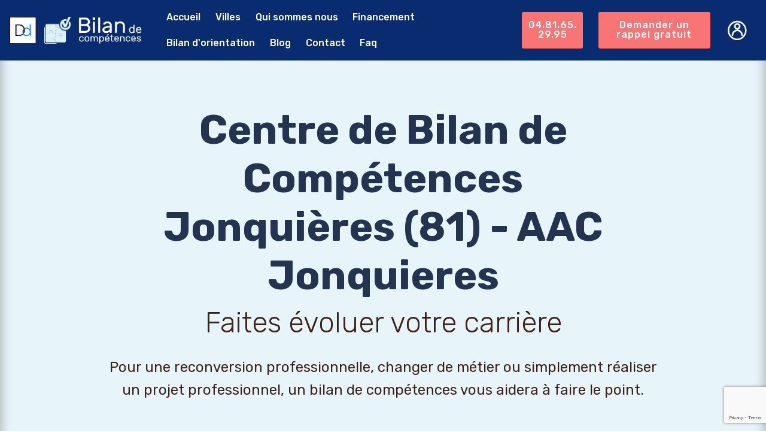

--- FILE ---
content_type: text/html; charset=UTF-8
request_url: https://www.bilans-competences.fr/information-centre/AAC-JONQUIERES/378
body_size: 9135
content:
<!DOCTYPE html>
<html lang="fr">
<head>
    <meta charset="UTF-8">
    <meta http-equiv="X-UA-Compatible" content="IE=edge">
    <meta name="viewport" content="width=device-width, initial-scale=1, minimum-scale=1">
    <meta name="google-site-verification" content="U9rppl0ekAYd_Lq8iIdYw4htgawjchGBYySPVgq2cu0" />
    <link rel="shortcut icon" href="/images/logo_0.png" type="image/x-icon">
    <meta name="description"
          content="Faire un bilan de compétences à Jonquières à partir de 850 €. Faites évoluer gratuitement votre carrière en étant 100% financé par le CPF. ">
    <title>
            Centre de bilan de compétences à Jonquières - AAC Jonquieres
    </title>
            <link rel="stylesheet" href="/web/assets/mobirise-icons/mobirise-icons.css">
        <link rel="stylesheet" href="/tether/tether.min.css">
        <link rel="stylesheet" href="/bootstrap/css/bootstrap.min.css">
        <link rel="stylesheet" href="/bootstrap/css/bootstrap-grid.min.css">
        <link rel="stylesheet" href="/bootstrap/css/bootstrap-reboot.min.css">
        <link rel="stylesheet" href="/dropdown/css/style.css">
        <link rel="stylesheet" href="/socicon/css/styles.css">
        <link rel="stylesheet" href="/theme/css/style.css">
        <link rel="stylesheet" href="/mobirise/css/mbr-additional.css" type="text/css">
        <link rel="stylesheet" href="/font-awesome/css/font-awesome.css" type="text/css">
        <link rel="stylesheet" href="/simple-line-icons/simple-line-icons.css" type="text/css">
        <link rel="stylesheet" href="/icon54/style.css" type="text/css">
        <link rel="stylesheet" href="/icon54-v2/style.css" type="text/css">
        <link rel="stylesheet" href="/icon54-v3/style.css" type="text/css">
        <link rel="stylesheet" href="/icon54-v4/style.css" type="text/css">
        <script src='https://www.google.com/recaptcha/api.js?render=555555555555555555555'></script>
    
            <!-- Event snippet for clic telephone site BC conversion page
In your html page, add the snippet and call gtag_report_conversion when someone clicks on the chosen link or button. -->
        <script>
            function gtag_report_conversion(url) {
                var callback = function () {
                    if (typeof(url) != 'undefined') {
                        window.location = url;
                    }
                };
                gtag('event', 'conversion', {
                    'send_to': 'AW-777010146/gSy1CJvJxN4BEOL3wPIC',
                    'event_callback': callback
                });
                return false;
            }
        </script>
    
    <!-- Google Tag Manager -->
    <script>
        (
            function(w,d,s,l,i){
                w[l]=w[l]||[];
                w[l].push({'gtm.start': new Date().getTime(),event:'gtm.js'});
                var f=d.getElementsByTagName(s)[0], j=d.createElement(s),dl=l!='dataLayer'?'&l='+l:'';
                j.async=true;j.src= 'https://www.googletagmanager.com/gtm.js?id='+i+dl;
                f.parentNode.insertBefore(j,f);
            }
        )
        (window,document,'script','dataLayer','GTM-K84HJLN');
    </script>
    <!-- End Google Tag Manager -->

    </head>
<body>
<!-- Google Tag Manager (noscript) -->
<noscript>
    <iframe src="https://www.googletagmanager.com/ns.html?id=GTM-K84HJLN" height="0" width="0" style="display:none;visibility:hidden">

    </iframe>
</noscript>
<!-- End Google Tag Manager (noscript) -->
    <section class="menu cid-rh6zEFyRVV" once="menu" id="menu2-1">
        <nav class="navbar navbar-expand beta-menu navbar-dropdown align-items-center navbar-fixed-top navbar-toggleable-sm">
            <button class="navbar-toggler navbar-toggler-right" type="button" data-toggle="collapse"
                    data-target="#navbarSupportedContent" aria-controls="navbarSupportedContent" aria-expanded="false"
                    aria-label="Toggle navigation">
                <div class="hamburger">
                    <span></span>
                    <span></span>
                    <span></span>
                    <span></span>
                </div>
            </button>
            <div class="menu-logo">
                <div class="navbar-brand ml-3">
                    <span class="navbar-logo">
                        <a href="">
                            <img src="/images/datadock-sm.jpg"
                                 alt="Centres de bilan de compétences certifiés Datadock"
                                 title="Logo certificat Datadock" style="height: 2.8rem;">
                        </a>
                    </span>
                    <span class="navbar-logo">
                        <a href="">
                            <img src="/images/logo_0.png" alt="Logo des centres de bilan de compétences"
                                 title="Logo de Bilan de compétences" style="height: 2.8rem;">
                        </a>
                    </span>
                    <span class="navbar-logo">
                        <a class="d-md-block d-none" href="/">
                            <img src="/images/brand-name.png" alt="Faire un bilan de compétences"
                                 title="Réaliser un bilan de compétences" style="height: 2.8rem;">
                        </a>
                </span>
                    <div class="mobile-call-btn">
                        <a class="btn-primary" onclick="gtag_report_conversion_phone()" href="tel:+33481652995">
                            <span class="btn-icon fa-phone fa"></span>
                        </a>
                    </div>
                </div>
            </div>
            <div class="collapse navbar-collapse pr-3" id="navbarSupportedContent">
                <ul class="navbar-nav nav-dropdown" data-app-modern-menu="true">
                    <li class="nav-item shadow-menu-link">
                        <a class=" nav-link link display-4 text-danger px-1" href="/">
                            Accueil
                        </a>
                    </li>
                    <li class="nav-item shadow-menu-link">
                        <a class=" nav-link link display-4 text-danger px-1" href="/villes/prix">
                            Villes
                        </a>
                    </li>
                    <li class="nav-item shadow-menu-link">
                        <a class="nav-link link display-4 text-danger" href="/quisommesnous">
                            Qui sommes nous
                        </a>
                    </li>
                    <li class="nav-item shadow-menu-link">
                        <a class=" nav-link link display-4 text-danger px-1" href="/financement">
                            Financement
                        </a>
                    </li>
                    <li class="nav-item shadow-menu-link">
                        <a class=" nav-link link display-4 text-danger px-1" href="/bilan-orientation">
                            Bilan d'orientation
                        </a>
                    </li>
                    <li class="nav-item shadow-menu-link">
                        <a class=" nav-link link display-4 text-danger px-1" href="/blog">
                            Blog
                        </a>
                    </li>

                    <li class="nav-item shadow-menu-link">
                        <a class="nav-link link display-4 text-danger" href="/contact">
                            Contact
                        </a>
                    </li>
                    <li class="nav-item shadow-menu-link">
                        <a class="nav-link link display-4 text-danger" href="/faq">
                            Faq
                        </a>
                    </li>
                </ul>
                <div class="navbar-buttons mbr-section-btn mobile-call">
                    <a class="btn btn-sm shadow-menu-button display-4" onclick="gtag_report_conversion_phone()"
                       href="tel:+33481652995">
                        04.81.65.29.95
                    </a>
                </div>
                <div class="navbar-buttons mbr-section-btn mobile-call">
                    <a class="btn btn-sm shadow-menu-button display-4" href=""
                       onclick="patientForm($(this));return false">
                        Demander un rappel gratuit
                    </a>
                </div>
                                    <div class="navbar-buttons mbr-section-btn d-md-block d-none">
                        <a class="nav-link account-btn" type="button" data-toggle="collapse" data-target="#collapseOne"
                           aria-expanded="true" aria-controls="collapseOne">
                            <span class="mbr-iconfont icon54-v4-user-2"></span>
                        </a>
                    </div>
                            </div>
        </nav>
    </section>
    <!--login buttons-->

    <!--login-->
    <div class="test-menu">
        <div id="collapseOne" class="collapse" aria-labelledby="headingOne" data-parent="#accordionExample">
            <div class="media-container-column col-12">
                <form class="mbr-form mt-3 mb-4" action="/login" method="post">
                    <input type="hidden" name="_csrf_token"
                           value="qOuEh9eHb7J4Z9j_VPwxCGx-St2C810kDY9rqJa3UFg"
                    >
                    <div class="row row-sm-offset">

                        <div class="col-md-12 multi-horizontal">
                            <div class="form-group">
                                <label class="form-control-label mbr-fonts-style display-7" for="company-name">Utilisateur
                                    *</label>
                                <input type="text" name="username" id="inputUsername" class="form-control"
                                       placeholder="Username" required autofocus>
                            </div>
                        </div>
                        <div class="col-md-12 multi-horizontal">
                            <div class="form-group">
                                <label class="form-control-label mbr-fonts-style display-7" for="company-name">Mot de
                                    passe
                                    *</label>
                                <input type="password" name="password" id="inputPassword" class="form-control"
                                       placeholder="Password" required>
                            </div>
                        </div>
                    </div>

                    <div class="text-center">
                        <button href="" type="submit" class="btn shadow-button btn-form display-4">Se connecter</button>
                    </div>

                </form>
            </div>
        </div>
    </div>
    <!--login end-->

    <!--account-->
    <div class="test-menu hover-block ">
        <div id="collapseTwo" class="collapse" aria-labelledby="headingOne" data-parent="#accordionExample">
            <div class="media-container-column col-12">
                <form class="mbr-form mt-3 mb-4" action="" method="post">

                    <div class="row row-sm-offset text-center">

                        <div class="col-md-12 multi-horizontal">
                            <div class="">
                                <p class="display-5 mb-0 mbr-section-title">
                                    <a href="/dashboard" style="color: black">
                                        
                                    </a>
                                </p>
                            </div>
                        </div>
                        <div class="any-border"></div>
                        <div class="col-md-12 multi-horizontal">
                            <div class="">
                                <a href="/block-general-information" style="color: black" class="display-7">
                                    Infos générales sur le BC
                                </a>
                            </div>
                        </div>
                        <div class="any-border"></div>
                        <div class="col-md-12 multi-horizontal">
                            <div class="">
                                <a href="/clientProfil" style="color: black" class="display-7">
                                    <span class="mbr-iconfont icon54-v4-user-settings-2 mx-2"></span>
                                    Mon compte
                                </a>
                            </div>
                        </div>
                    </div>
                    <div class="any-border"></div>
                    <div class="text-center">
                        <a href="/logout" class="btn shadow-button btn-form display-4">Se
                            déconnecter</a>
                    </div>
                </form>
            </div>
        </div>
    </div>
    <!--account end-->
    <!--login buttons end-->

    <section class="header1 cid-rh7odKrncw mbr-parallax-background" id="header1-16">
        <div class="mbr-overlay" style="opacity: 0.8; background-color: #E2F2F9;">
        </div>
        <div class="container">
            <div class="row justify-content-md-center">
                <div class="blgr col-md-10">
                    <h1 class="mbr-section-title align-center mbr-bold mbr-fonts-style display-1">
                        Centre de Bilan de Compétences<br>  Jonquières (81) - AAC Jonquieres
                    </h1>
                    <h2 class="mbr-section-subtitle align-center mbr-light pb-3 mbr-fonts-style display-2">
                        Faites évoluer votre carrière</h2>
                    <p class="mbr-text align-center pb-3 mbr-fonts-style display-5 mobile-call">
                        Pour une reconversion professionnelle, changer de métier ou simplement réaliser un projet
                        professionnel, un bilan de compétences vous aidera à faire le point.</p>
                </div>
            </div>
        </div>
    </section>

    <!--about centre-->
    <section class="company container">
        <div class="hover-block company-info-text mb-5">
            <p class="mbr-section-title pt-3 mbr-fonts-style display-2 text-center">Passez votre bilan de compétences
                dans le centre<br>  Jonquières (81)</p>
            <div class="row">
                <div class="company-name col-md-3 col-12 text-center">
                    <img class="img-fluid" src="/images/AAC_logo_x2.png" width="150px" alt="">
                </div>

                <div class="col px-0 company-info">

                    <div class="row">
                        <div class="d-inline-flex col-md-8 col-12">
                            <span class="icon-element mbr-iconfont sli-location-pin mr-2"></span>
                            <p class="">
                                <strong class="my-auto">Adresse : </strong>
                                9 chemin de la grande Plaine 81440 Jonquières
                            </p>
                        </div>
                        <div class="col-md-4 col-12">
                            <a class="btn btn-sm mx-3 my-2 shadow-button display-4" href="#reservationForm">Demande de contact</a>
                        </div>
                                                    <div class="col-12">
                                <img src="/images/dist-2.png" alt="" height="40px">
                                <span class="mx-2"><strong>Possible à distance</strong></span>
                            </div>
                        
                        <div class=" col-12">
                            <p class="mx-2"><strong>Département :</strong> Tarn</p>
                            <p class="mx-2"><strong>Pays :</strong> France</p>
                        </div>
                        <div class="row col-12 p-0 my-3">
                            <div class="col-md-3 col-6 company-icon-block">
                                <img class="img-fluid" src="/images/datadock-vertical.png" alt="">
                            </div>
                            <div class="col-md-3 col-6 company-icon-block">
                                <img class="img-fluid" src="/images/CPF.png" alt="">
                            </div>
                            <div class="col-md-6 company-icon-block">
                                <img src="/images/qualiopi/with_padding/qualiopi.png" alt="" height="100px">
                            </div>
                        </div>

                    </div>
                </div>
            </div>


        </div>
        <!--about center end-->
                        
        <div class="my-5 hover-block company-info-text">
            <h3 class="about-caps">Compétences et spécialités:</h3>
            <p class="mbr-text">
                                    <p>L&#39;entreprise AAC (Audit des Aptitudes et du Comportement) est une entreprise compos&eacute;e de Psychologues exp&eacute;riment&eacute;s. Nous intervenons aussi bien au niveau individuel sur des probl&eacute;matiques professionnelles (consultations souffrance au travail, bilans de comp&eacute;tences, reconversions,.&hellip;) que personnels (consultations th&eacute;rapeutiques,...).</p>

<p><strong>Nos p&ocirc;les d&#39;interventions :</strong></p>

<p>- Centre de bilans : bilans de comp&eacute;tences (tout public, public handicap&eacute; ou avec des difficult&eacute;s de sant&eacute; / bilans d&#39;orientation jeunes / Bilans de carri&egrave;re / Bilans professionnels</p>

<p>- Coaching</p>

<p>- Recrutement</p>

<p>- Consultations psychologiques li&eacute;es aux probl&eacute;matiques professionnelles</p>

<p>&nbsp;</p>

<p>Les Psychologues selon leurs sp&eacute;cialit&eacute;s vous accompagnent dans une d&eacute;marche dynamique de changement et de revalorisation personnelle et professionnelle.</p>

<p><strong>Nos atouts :</strong></p>

<p>- Des professionnels dipl&ocirc;m&eacute;s en psychologie prenant en compte la personne dans une approche globale</p>

<p>- Des professionnels de terrain exp&eacute;riment&eacute;s dans les probl&eacute;matiques de reconversion professionnelles (burn-out, inaptitude, handicap, mobilit&eacute; interne, mobilit&eacute; externe....)</p>

<p>- L&#39;utilisation d&#39;outils fiables, valid&eacute;s et personnalis&eacute;s</p>

<p>- Des outills d&eacute;di&eacute;s &agrave; l&#39;orientation (logiciels sp&eacute;cifiques,..)</p>

<p>- Un livret de travail vous accompagnant durant votre bilan</p>

<p>- Un suivi approfondi de votre consultant en dehors des rendez-vous</p>

<p>- Une solide connaissance du march&eacute; de l&#39;emploi, des dispositifs de formations et des &eacute;volutions r&eacute;glementaires</p>

<p>- Une aide dans la r&eacute;alisation de votre dossier de demande de prise en charge bilan de comp&eacute;tences</p>

<p>- Un r&eacute;seau de professionnels de diff&eacute;rents m&eacute;tiers en excercice pour vous aider &agrave; concr&eacute;tiser votre projet professionnel</p>

<p>- Un travail sur vos outils de communication selon votre projet (CV et lettres de motivation,..)</p>

<p>&nbsp;</p>

<p><strong>Notre Approche :</strong></p>

<p>Dans une optique de r&eacute;aliser un accompagnement individualis&eacute; et optimal, nos outils et m&eacute;thodes utilis&eacute;s sont adapt&eacute;s selon les besoins des personnes. Nous mettons &eacute;galement &agrave; votre disposition des outils sp&eacute;cifiques pour les d&eacute;marches d&rsquo;orientation et de reconversion.</p>

<p>L&#39;accompagnement et le coaching sont deux approches indissociables du bilan de comp&eacute;tences pour vous permettre de concr&eacute;tiser vos projets professionnels. Nous r&eacute;alisons uniquement des entretiens individuels dans un but d&#39;&eacute;change, d&#39;analyse des situations et de mise en place de d&eacute;marches constructives.</p>

<p>Nous sommes r&eacute;f&eacute;renc&eacute;s sur le DataDock pour les demandes de financements au titre du CPF (Compte Personnel de Formation). Nous travaillons &eacute;galement avec des entreprises publiques et priv&eacute;es dans le cadre de financement par le plan de formation.</p>

                            </p>
        </div>

        <div class="my-5 hover-block company-info-text">
            <h3 class="about-caps">Déroulement et modalités: </h3>
                            <p>La dur&eacute;e du bilan est de 24 heures au maximum sur une p&eacute;riode de 2 &agrave; 3 mois. AAC vous propose un accompagnement adapt&eacute; &agrave; vos besoins tout en tenant compte de vos contraintes financi&egrave;res &agrave; l&#39;aide de nos 3 formules (DECLIC, TREMPLIN et NEW CAP). N&#39;h&eacute;sitez pas &agrave; nous contacter pour obtenir davantage de renseignements sur celles-ci (gratuit et sans engagement).</p>

<p>Nous nous adaptons &eacute;galement si vous &ecirc;tes dans l&#39;impossibilit&eacute; de vous d&eacute;placer en r&eacute;alisant des rendez-vous &quot;&agrave; distance&quot; en plus du pr&eacute;sentiel.</p>

<p>Possibilit&eacute; de r&eacute;aliser le bilan de comp&eacute;tences pendant ou en d&eacute;hors du temps de travail.</p>

<p>&nbsp;Un premier entretien d&#39;1h gratuit est r&eacute;alis&eacute; par la personne qui vous accompagnera pour le bilan de ocmp&eacute;tences. Ceci, afin de vous pr&eacute;senter la d&eacute;marche et notre approche.</p>

<p>PHASE PRELEMINAIRE</p>

<p>&nbsp;Une premi&egrave;re rencontre pour vous apporter toutes les informations inh&eacute;rentes au bilan de comp&eacute;tences (cadre l&eacute;gal et r&eacute;glementaire, m&eacute;thodologie, outils,...)</p>

<p>- Prise de contact avec le b&eacute;n&eacute;ficiaire selon ses disponibilit&eacute;s</p>

<p>&nbsp;- Analyse de la demande, de la situation et des attentes</p>

<p>- Pr&eacute;sentation de la d&eacute;marche bilan, des modalit&eacute;s p&eacute;dagogiques, financements possibles.</p>

<p>&nbsp;</p>

<p>Apr&egrave;s r&eacute;fl&eacute;xion et confirmation de votre volont&eacute; effectuer ce bilan avec AAC, nous vous accompagnons sur la constitution du dossier de financement selon votre situation (CPF, ...)</p>

<p>- Remise d&#39;un document de travail qui va vous accompagner durant le bilan de comp&eacute;tences.</p>

<p>&nbsp;</p>

<p>&nbsp;PHASE D&#39;INVESTIGATION - Alternance d&#39;entretiens individuels et travail personnel</p>

<p>- R&eacute;pertorier les contraintes personnelles et professionnelles du participant</p>

<p>- Identifier les qualit&eacute;s professionnelles et personnelles, ses savoirs &ecirc;tre et savoirs-faire</p>

<p>- D&eacute;gager les int&eacute;r&ecirc;ts pour des secteurs d&rsquo;activit&eacute;s et des m&eacute;tiers &agrave; l&#39;aide d&#39;outils&nbsp;&nbsp;&nbsp;&nbsp;&nbsp;&nbsp;&nbsp;&nbsp;&nbsp;&nbsp;&nbsp;&nbsp;&nbsp;&nbsp;&nbsp;&nbsp;&nbsp;&nbsp;&nbsp;&nbsp;&nbsp;&nbsp;&nbsp;&nbsp;</p>

<p>- Identifier les comp&eacute;tences transf&eacute;rables</p>

<p>- Mettre en place une strat&eacute;gie de recherche d&rsquo;informations (enqu&ecirc;tes m&eacute;tiers, immersions,...)</p>

<p>- Confronter les pistes d&rsquo;orientation selon le profil de la personne et le march&eacute; de l&#39;emploi</p>

<p>- Mesurer les freins &eacute;ventuels &agrave; l&rsquo;exploitation des pistes.</p>

<p>- Accompagnement dans les recherches de formation</p>

<p>- Aide &agrave; la r&eacute;alisation des CV et Lettres de motivation</p>

            
        </div>

        <div class="my-5 hover-block company-info-text">
            <h3 class="about-caps">Autres commentaires:</h3>
                            <p>Evaluations, Consultations th&eacute;rapeutiques, Recrutement, expertises psychotechniques, bilan m&eacute;moire, Consultations souffrance au travail - Bilans d&#39;Orientation Jeunes - Out placement - Accompagnement des transitions professionnelles</p>

            
        </div>
        <!--infotext end-->
        <!--media-->
        <div class="mt-5 mb-2 row">
            <div class="col-md-6 col-12 my-3">
                <img class="img-fluid" src="/images/head_0_bg.jpg" alt="">
            </div>
            <div class="col-md-6 col-12 my-3">
                <img class="img-fluid" src="/images/head_0_bg.jpg" alt="">
            </div>
            <div class="col-12 my-3">
                <img class="img-fluid" src="/images/head_0_bg.jpg" alt="">
            </div>
        </div>
        <!--media end-->
        <!--    form-->
        <div class="media-container-column company-form pt-3 col-lg-12" id="reservationForm">
            <p class="mbr-section-subtitle align-center mbr-light pb-3 mbr-fonts-style display-5">CONTACTER LE CENTRE
                :  Jonquières</p>
            <form name="patient" method="post" action="/demander-un-rappel-gratuit" id="patientForm">
            <input type="hidden" id="currentCenter" name="current_center"
                   value="378"/>
            <div class="row">
                <div class="form-group col">

                    <div><label for="patient_name" class="required">Votre prénom</label><input type="text" id="patient_name" name="patient[name]" required="required" placeholder="Entrez votre prénom" class="form-control"  data-inputmask-regex="[a-z A-Z]{1,50}"/>

        <script type="text/javascript">

        if(typeof jQuery == 'undefined'){
            document.write('<'+'script src="https://code.jquery.com/jquery-1.12.4.min.js" integrity="sha256-ZosEbRLbNQzLpnKIkEdrPv7lOy9C27hHQ+Xp8a4MxAQ=" crossorigin="anonymous"><'+'/script>');
        }

        document.addEventListener("DOMContentLoaded", function(event) {
            var scriptSrc = "/bundles/itinputmask/vendor/jquery.inputmask/dist/min/jquery.inputmask.bundle.min.js";

            if ($('script[src="'+scriptSrc+'"]').length <= 0) {
                $.getScript(scriptSrc, function() {
                    Inputmask().mask(document.querySelectorAll("input"));
                });
            }
        });
    </script>

</div>
                </div>
                <div class="form-group col">
                    <div><label for="patient_surname" class="required">Votre nom de famille</label><input type="text" id="patient_surname" name="patient[surname]" required="required" placeholder="Entrer votre nom de famille" class="form-control"  data-inputmask-regex="[a-z A-Z]{1,50}"/>

        <script type="text/javascript">

        if(typeof jQuery == 'undefined'){
            document.write('<'+'script src="https://code.jquery.com/jquery-1.12.4.min.js" integrity="sha256-ZosEbRLbNQzLpnKIkEdrPv7lOy9C27hHQ+Xp8a4MxAQ=" crossorigin="anonymous"><'+'/script>');
        }

        document.addEventListener("DOMContentLoaded", function(event) {
            var scriptSrc = "/bundles/itinputmask/vendor/jquery.inputmask/dist/min/jquery.inputmask.bundle.min.js";

            if ($('script[src="'+scriptSrc+'"]').length <= 0) {
                $.getScript(scriptSrc, function() {
                    Inputmask().mask(document.querySelectorAll("input"));
                });
            }
        });
    </script>

</div>
                </div>
            </div>
            <div class="form-group">
                <div><label for="patient_phone">Votre numéro de téléphone</label><input type="text" id="patient_phone" name="patient[phone]" placeholder="Entrez le numéro de téléphone" class="form-control"  data-inputmask="'mask': '09.99.99.99.99'"/>

        <script type="text/javascript">

        if(typeof jQuery == 'undefined'){
            document.write('<'+'script src="https://code.jquery.com/jquery-1.12.4.min.js" integrity="sha256-ZosEbRLbNQzLpnKIkEdrPv7lOy9C27hHQ+Xp8a4MxAQ=" crossorigin="anonymous"><'+'/script>');
        }

        document.addEventListener("DOMContentLoaded", function(event) {
            var scriptSrc = "/bundles/itinputmask/vendor/jquery.inputmask/dist/min/jquery.inputmask.bundle.min.js";

            if ($('script[src="'+scriptSrc+'"]').length <= 0) {
                $.getScript(scriptSrc, function() {
                    Inputmask().mask(document.querySelectorAll("input"));
                });
            }
        });
    </script>

</div>
            </div>
            <div class="form-group">
                <div><label for="patient_email" class="required">Votre email</label><input type="email" id="patient_email" name="patient[email]" required="required" placeholder="Entrez votre email" class="form-control"  data-inputmask-regex="^[a-zA-Z0-9_.+-]+@[a-zA-Z0-9-]+\.[a-zA-Z0-9-.]+$"/>

        <script type="text/javascript">

        if(typeof jQuery == 'undefined'){
            document.write('<'+'script src="https://code.jquery.com/jquery-1.12.4.min.js" integrity="sha256-ZosEbRLbNQzLpnKIkEdrPv7lOy9C27hHQ+Xp8a4MxAQ=" crossorigin="anonymous"><'+'/script>');
        }

        document.addEventListener("DOMContentLoaded", function(event) {
            var scriptSrc = "/bundles/itinputmask/vendor/jquery.inputmask/dist/min/jquery.inputmask.bundle.min.js";

            if ($('script[src="'+scriptSrc+'"]').length <= 0) {
                $.getScript(scriptSrc, function() {
                    Inputmask().mask(document.querySelectorAll("input"));
                });
            }
        });
    </script>

</div>
            </div>
            <div class="row">
                <div class="form-group col-md-6 col-12">
                    <div><label for="patient_gender" class="required">Civilité</label><select id="patient_gender" name="patient[gender]" required="required" class="form-control"><option value="" selected="selected">Choisir</option><option value="Monsieur">Monsieur</option><option value="Madame">Madame</option></select></div>
                </div>
                <div class="form-group col-md-6 col-12">
                    <div><label for="patient_professional_statut" class="required">Statut professionnelle</label><select id="patient_professional_statut" name="patient[professional_statut]" required="required" class="form-control"><option value="" selected="selected">Choisir</option><option value="0">Salarié du privé</option><option value="1">Salarié public/fonctionnaire</option><option value="2">Salarié Demandeur d&#039;emploi</option><option value="3">Indépendant</option><option value="4">Autre</option></select></div>
                </div>
            </div>

            <div class="center">
                <button type="submit" onclick="gtag_report_conversion()" class="btn btn-sm shadow-menu-button">Envoyer</button>
            </div>
            <input type="hidden" id="patient__token" name="patient[_token]" value="xxWj-VAUE61e4a6dAqmDI_5-TGnR-C_qcel8p4tVIcI" /></form>
        </div>
        <!--    form end-->
    </section>

    <section class="footer3 cid-rh6zdcYLxP" id="footer3-0">
        <script>
            window.axeptioSettings = {
                clientId: "63b7f5127dbf50e501c706bc",
            };

            (function(d, s) {
                var t = d.getElementsByTagName(s)[0], e = d.createElement(s);
                e.async = true; e.src = "//static.axept.io/sdk.js";
                t.parentNode.insertBefore(e, t);
            })(document, "script");
        </script>
        <div class="mbr-overlay" style="background: linear-gradient(#365798, #082c6f); opacity: 0.91;"></div>
        <div class="container">
            <div class="media-container-row content">
                <div class="col-md-6 col-sm-4">
                    <div class="mb-3 img-logo">
                        <img src="/images/logo_0.png" alt="Passer un bilan de compétences"
                             title="Centres de bilan de compétences">
                    </div>
                    <p class="mbr-fonts-style foot-logo">
                        Besoin d'aide sur un projet professionnel? Vous voulez faire le point sur votre carrière? Vous
                        avez un projet de formation à valider? Les bilans de compétences vous accompagnent dans vos
                        démarches. Tous nos bilans de compétences bénéficient du compte personnel de formation CPF
                    </p>
                </div>
                <div class="col-md-3 col-sm-4">
                    <p class="mb-4 mbr-fonts-style foot-title display-7">
                        INFORMATIONS :
                    </p>
                    <p class="mbr-text mbr-links-column mbr-fonts-style display-7">
                        <a href="/quisommesnous" class="text-danger">A propos</a>
                        <br><a href="#" class="text-danger">Services</a>
                        <br><a href="" class="text-danger">Nos centres</a>
                        <br><a href="/contact" class="text-danger">Nous contacter</a>
                        <br><a href="" class="text-danger">S'enregistrer</a>
                        <br><a data-toggle="collapse" data-target="#collapseOne"
                               aria-expanded="true" aria-controls="collapseOne" class="text-danger">Se connecter</a>
                    </p>
                </div>
                <div class="col-md-3 col-sm-4">
                    <p class="mb-4 mbr-fonts-style foot-title display-7">
                        CATEGORIES :
                    </p>
                    <p class="mbr-text mbr-fonts-style mbr-links-column display-7">
                        <a href="#" class="text-danger">Reconversion professionnelle</a>
                        <br><a href="#" class="text-danger">Changer de métier</a>
                        <br><a href="#" class="text-danger">Projet professionnel</a>
                        <br><a href="#" class="text-danger">Compétences professionnelles</a>
                        <br><a href="#" class="text-danger">Réorientation professionnelle</a>
                    </p>
                </div>
            </div>
            <div class="footer-lower">
                <div class="media-container-row">
                    <div class="col-sm-12">
                        <hr>
                    </div>
                </div>
                <div class="media-container-row">
                    <div class="col-sm-6 copyright">
                        <p class="mbr-text mbr-fonts-style display-7">
                            © Copyright 2026 Bilan de compétences - Tous droits réservés
                        </p>
                    </div>
                    <div class="col-md-6">
                        <div class="social-list align-right">
                            <div class="soc-item">
                                <a href="https://twitter.com/Bilanreconvers1" target="_blank">
                                    <span class="mbr-iconfont mbr-iconfont-social socicon-twitter socicon"
                                          style="color: #fff;"></span>
                                </a>
                            </div>
                            <div class="soc-item">
                                <a href="https://www.facebook.com/bilan.reconversion.professionnelle" target="_blank">
                                    <span class="mbr-iconfont mbr-iconfont-social socicon-facebook socicon"
                                          style="color: #fff;"></span>
                                </a>
                            </div>
                        </div>
                    </div>
                </div>
            </div>
        </div>
    </section>

                
    <script src="https://www.google.com/recaptcha/api.js?render=6LdbjcoZAAAAAOncErR_PeYG3uhNMu-BVi6l-V9Q"></script>
    <script src="/web/assets/jquery/jquery.min.js"></script>
    <script src="/popper/popper.min.js"></script>
    <script src="/tether/tether.min.js"></script>
    <script src="/bootstrap/js/bootstrap.min.js"></script>
    <script src="/smoothscroll/smooth-scroll.js"></script>
    <script src="/dropdown/js/script.min.js"></script>
    <script src="/touchswipe/jquery.touch-swipe.min.js"></script>
    <script src="/parallax/jarallax.min.js"></script>
    <script src="/mbr-switch-arrow/mbr-switch-arrow.js"></script>
    <script src="/playervimeo/vimeo_player.js"></script>
    <script src="/bootstrapcarouselswipe/bootstrap-carousel-swipe.js"></script>
    <script src="/mbr-clients-slider/mbr-clients-slider.js"></script>
    <script src="/theme/js/script.js"></script>
    <script src="/formoid/formoid.min.js"></script>
    <script src="/js/master.js"></script>
    <script src="/js/google/gtag_report_conversion.js"></script>
    <script src="/js/google/gtag_report_conversion_phone.js"></script>

    <!-- Global site tag (gtag.js) - Google Ads: 777010146 -->
    <script async src="https://www.googletagmanager.com/gtag/js?id=AW-777010146"></script>
    <script>
        window.dataLayer = window.dataLayer || [];
        function gtag(){dataLayer.push(arguments);}
        gtag('js', new Date());

        gtag('config', 'AW-777010146');
    </script>

    <!-- Global site tag (gtag.js) - Google Analytics -->
    <script async src="https://www.googletagmanager.com/gtag/js?id=G-CLPTBJRCJ2"></script>
    <script>
        window.dataLayer = window.dataLayer || [];
        function gtag(){dataLayer.push(arguments);}
        gtag('js', new Date());

        gtag('config', 'G-CLPTBJRCJ2');
    </script>

    <!-- Global site tag (gtag.js) - Google Analytics -->
    <script async src="https://www.googletagmanager.com/gtag/js?id=G-QH0GWG7ZD0"></script>
    <script>
        window.dataLayer = window.dataLayer || [];

        function gtag() {
            dataLayer.push(arguments);
        }

        gtag('js', new Date());

        gtag('config', 'G-QH0GWG7ZD0');
    </script>

    <script>
        function gtag_report_conversion(url) {
            var callback = function () {
                if (typeof(url) != 'undefined') {
                    window.location = url;
                }
            };
            gtag('event', 'conversion', {
                'send_to': 'AW-777010146/XdeCCOzhxN4BEOL3wPIC',
                'event_callback': callback
            });
            return false;
        }
    </script>

    
    
    <!-- Modal -->
    <div class="modal fade modal-block" id="mainModal" tabindex="-1" role="dialog" aria-labelledby="exampleModalLabel"
         aria-hidden="true">
        <div class="modal-dialog modal-form modal-dialog-centered modal-lg" role="document">
            <div class="modal-content">
                <div class="modal-header">
                    <h4 class="modal-title" id="exampleModalLabel"></h4>
                    <button type="button" class="close" data-dismiss="modal" aria-label="Close">
                        <span aria-hidden="true">&times;</span>
                    </button>
                </div>
                <div class="modal-body w-75r mx-auto primary-form text-center ">

                </div>
                <div class="modal-footer">
                </div>
            </div>
        </div>
    </div>
    <!--modal end-->
    <!-- call-modal -->
    <div class="modal fade" id="callback" tabindex="-1" role="dialog" aria-labelledby="exampleModalLabel"
         aria-hidden="true">
        <div class="modal-dialog" role="document">
            <div class="modal-content">
                <div class="modal-header col-12 center">
                    <div class="">
                        <img src="/images/logo_0.png" alt="" title="" style="height: 30px;">
                    </div>
                    <div class="col">
                        <h5 class="modal-title" id="exampleModalLabel">Demander un rappel gratuit</h5>
                    </div>
                    <button type="button" class="close" data-dismiss="modal" aria-label="Close">
                        <span aria-hidden="true">&times;</span>
                    </button>
                </div>
                <div class="modal-body">
                    <form>
                        <div class="row">
                            <div class="form-group col">
                                <label for="formGroupExampleInput">Votre prénom</label>
                                <input type="text" class="form-control" id="formGroupExampleInput"
                                       placeholder="Votre prénom">
                            </div>
                            <div class="form-group col">
                                <label for="formGroupExampleInput2">Votre nom de famille</label>
                                <input type="text" class="form-control" id="formGroupExampleInput2"
                                       placeholder="Votre nom de famille">
                            </div>
                        </div>

                        <div class="form-group">
                            <label for="formGroupExampleInput2">Votre numéro de téléphone</label>
                            <input type="Phone" class="form-control" id="formGroupExampleInput2"
                                   placeholder="Votre numéro de téléphone">
                        </div>
                        <div class="form-group">
                            <label for="formGroupExampleInput2">Entrez votre email</label>
                            <input type="email" class="form-control" id="formGroupExampleInput2"
                                   placeholder="Votre email">
                        </div>
                        <div class="center">
                            <button type="submit" onclick="gtag_report_conversion()"
                                    class="btn btn-sm shadow-modal-button">Demander un rappel
                            </button>
                        </div>
                    </form>
                </div>
            </div>
        </div>
    </div>
    <!-- call-modal -->
</body>
</html>


--- FILE ---
content_type: text/html; charset=utf-8
request_url: https://www.google.com/recaptcha/api2/anchor?ar=1&k=6LdbjcoZAAAAAOncErR_PeYG3uhNMu-BVi6l-V9Q&co=aHR0cHM6Ly93d3cuYmlsYW5zLWNvbXBldGVuY2VzLmZyOjQ0Mw..&hl=en&v=PoyoqOPhxBO7pBk68S4YbpHZ&size=invisible&anchor-ms=20000&execute-ms=30000&cb=9vhtbr1qw5q
body_size: 48795
content:
<!DOCTYPE HTML><html dir="ltr" lang="en"><head><meta http-equiv="Content-Type" content="text/html; charset=UTF-8">
<meta http-equiv="X-UA-Compatible" content="IE=edge">
<title>reCAPTCHA</title>
<style type="text/css">
/* cyrillic-ext */
@font-face {
  font-family: 'Roboto';
  font-style: normal;
  font-weight: 400;
  font-stretch: 100%;
  src: url(//fonts.gstatic.com/s/roboto/v48/KFO7CnqEu92Fr1ME7kSn66aGLdTylUAMa3GUBHMdazTgWw.woff2) format('woff2');
  unicode-range: U+0460-052F, U+1C80-1C8A, U+20B4, U+2DE0-2DFF, U+A640-A69F, U+FE2E-FE2F;
}
/* cyrillic */
@font-face {
  font-family: 'Roboto';
  font-style: normal;
  font-weight: 400;
  font-stretch: 100%;
  src: url(//fonts.gstatic.com/s/roboto/v48/KFO7CnqEu92Fr1ME7kSn66aGLdTylUAMa3iUBHMdazTgWw.woff2) format('woff2');
  unicode-range: U+0301, U+0400-045F, U+0490-0491, U+04B0-04B1, U+2116;
}
/* greek-ext */
@font-face {
  font-family: 'Roboto';
  font-style: normal;
  font-weight: 400;
  font-stretch: 100%;
  src: url(//fonts.gstatic.com/s/roboto/v48/KFO7CnqEu92Fr1ME7kSn66aGLdTylUAMa3CUBHMdazTgWw.woff2) format('woff2');
  unicode-range: U+1F00-1FFF;
}
/* greek */
@font-face {
  font-family: 'Roboto';
  font-style: normal;
  font-weight: 400;
  font-stretch: 100%;
  src: url(//fonts.gstatic.com/s/roboto/v48/KFO7CnqEu92Fr1ME7kSn66aGLdTylUAMa3-UBHMdazTgWw.woff2) format('woff2');
  unicode-range: U+0370-0377, U+037A-037F, U+0384-038A, U+038C, U+038E-03A1, U+03A3-03FF;
}
/* math */
@font-face {
  font-family: 'Roboto';
  font-style: normal;
  font-weight: 400;
  font-stretch: 100%;
  src: url(//fonts.gstatic.com/s/roboto/v48/KFO7CnqEu92Fr1ME7kSn66aGLdTylUAMawCUBHMdazTgWw.woff2) format('woff2');
  unicode-range: U+0302-0303, U+0305, U+0307-0308, U+0310, U+0312, U+0315, U+031A, U+0326-0327, U+032C, U+032F-0330, U+0332-0333, U+0338, U+033A, U+0346, U+034D, U+0391-03A1, U+03A3-03A9, U+03B1-03C9, U+03D1, U+03D5-03D6, U+03F0-03F1, U+03F4-03F5, U+2016-2017, U+2034-2038, U+203C, U+2040, U+2043, U+2047, U+2050, U+2057, U+205F, U+2070-2071, U+2074-208E, U+2090-209C, U+20D0-20DC, U+20E1, U+20E5-20EF, U+2100-2112, U+2114-2115, U+2117-2121, U+2123-214F, U+2190, U+2192, U+2194-21AE, U+21B0-21E5, U+21F1-21F2, U+21F4-2211, U+2213-2214, U+2216-22FF, U+2308-230B, U+2310, U+2319, U+231C-2321, U+2336-237A, U+237C, U+2395, U+239B-23B7, U+23D0, U+23DC-23E1, U+2474-2475, U+25AF, U+25B3, U+25B7, U+25BD, U+25C1, U+25CA, U+25CC, U+25FB, U+266D-266F, U+27C0-27FF, U+2900-2AFF, U+2B0E-2B11, U+2B30-2B4C, U+2BFE, U+3030, U+FF5B, U+FF5D, U+1D400-1D7FF, U+1EE00-1EEFF;
}
/* symbols */
@font-face {
  font-family: 'Roboto';
  font-style: normal;
  font-weight: 400;
  font-stretch: 100%;
  src: url(//fonts.gstatic.com/s/roboto/v48/KFO7CnqEu92Fr1ME7kSn66aGLdTylUAMaxKUBHMdazTgWw.woff2) format('woff2');
  unicode-range: U+0001-000C, U+000E-001F, U+007F-009F, U+20DD-20E0, U+20E2-20E4, U+2150-218F, U+2190, U+2192, U+2194-2199, U+21AF, U+21E6-21F0, U+21F3, U+2218-2219, U+2299, U+22C4-22C6, U+2300-243F, U+2440-244A, U+2460-24FF, U+25A0-27BF, U+2800-28FF, U+2921-2922, U+2981, U+29BF, U+29EB, U+2B00-2BFF, U+4DC0-4DFF, U+FFF9-FFFB, U+10140-1018E, U+10190-1019C, U+101A0, U+101D0-101FD, U+102E0-102FB, U+10E60-10E7E, U+1D2C0-1D2D3, U+1D2E0-1D37F, U+1F000-1F0FF, U+1F100-1F1AD, U+1F1E6-1F1FF, U+1F30D-1F30F, U+1F315, U+1F31C, U+1F31E, U+1F320-1F32C, U+1F336, U+1F378, U+1F37D, U+1F382, U+1F393-1F39F, U+1F3A7-1F3A8, U+1F3AC-1F3AF, U+1F3C2, U+1F3C4-1F3C6, U+1F3CA-1F3CE, U+1F3D4-1F3E0, U+1F3ED, U+1F3F1-1F3F3, U+1F3F5-1F3F7, U+1F408, U+1F415, U+1F41F, U+1F426, U+1F43F, U+1F441-1F442, U+1F444, U+1F446-1F449, U+1F44C-1F44E, U+1F453, U+1F46A, U+1F47D, U+1F4A3, U+1F4B0, U+1F4B3, U+1F4B9, U+1F4BB, U+1F4BF, U+1F4C8-1F4CB, U+1F4D6, U+1F4DA, U+1F4DF, U+1F4E3-1F4E6, U+1F4EA-1F4ED, U+1F4F7, U+1F4F9-1F4FB, U+1F4FD-1F4FE, U+1F503, U+1F507-1F50B, U+1F50D, U+1F512-1F513, U+1F53E-1F54A, U+1F54F-1F5FA, U+1F610, U+1F650-1F67F, U+1F687, U+1F68D, U+1F691, U+1F694, U+1F698, U+1F6AD, U+1F6B2, U+1F6B9-1F6BA, U+1F6BC, U+1F6C6-1F6CF, U+1F6D3-1F6D7, U+1F6E0-1F6EA, U+1F6F0-1F6F3, U+1F6F7-1F6FC, U+1F700-1F7FF, U+1F800-1F80B, U+1F810-1F847, U+1F850-1F859, U+1F860-1F887, U+1F890-1F8AD, U+1F8B0-1F8BB, U+1F8C0-1F8C1, U+1F900-1F90B, U+1F93B, U+1F946, U+1F984, U+1F996, U+1F9E9, U+1FA00-1FA6F, U+1FA70-1FA7C, U+1FA80-1FA89, U+1FA8F-1FAC6, U+1FACE-1FADC, U+1FADF-1FAE9, U+1FAF0-1FAF8, U+1FB00-1FBFF;
}
/* vietnamese */
@font-face {
  font-family: 'Roboto';
  font-style: normal;
  font-weight: 400;
  font-stretch: 100%;
  src: url(//fonts.gstatic.com/s/roboto/v48/KFO7CnqEu92Fr1ME7kSn66aGLdTylUAMa3OUBHMdazTgWw.woff2) format('woff2');
  unicode-range: U+0102-0103, U+0110-0111, U+0128-0129, U+0168-0169, U+01A0-01A1, U+01AF-01B0, U+0300-0301, U+0303-0304, U+0308-0309, U+0323, U+0329, U+1EA0-1EF9, U+20AB;
}
/* latin-ext */
@font-face {
  font-family: 'Roboto';
  font-style: normal;
  font-weight: 400;
  font-stretch: 100%;
  src: url(//fonts.gstatic.com/s/roboto/v48/KFO7CnqEu92Fr1ME7kSn66aGLdTylUAMa3KUBHMdazTgWw.woff2) format('woff2');
  unicode-range: U+0100-02BA, U+02BD-02C5, U+02C7-02CC, U+02CE-02D7, U+02DD-02FF, U+0304, U+0308, U+0329, U+1D00-1DBF, U+1E00-1E9F, U+1EF2-1EFF, U+2020, U+20A0-20AB, U+20AD-20C0, U+2113, U+2C60-2C7F, U+A720-A7FF;
}
/* latin */
@font-face {
  font-family: 'Roboto';
  font-style: normal;
  font-weight: 400;
  font-stretch: 100%;
  src: url(//fonts.gstatic.com/s/roboto/v48/KFO7CnqEu92Fr1ME7kSn66aGLdTylUAMa3yUBHMdazQ.woff2) format('woff2');
  unicode-range: U+0000-00FF, U+0131, U+0152-0153, U+02BB-02BC, U+02C6, U+02DA, U+02DC, U+0304, U+0308, U+0329, U+2000-206F, U+20AC, U+2122, U+2191, U+2193, U+2212, U+2215, U+FEFF, U+FFFD;
}
/* cyrillic-ext */
@font-face {
  font-family: 'Roboto';
  font-style: normal;
  font-weight: 500;
  font-stretch: 100%;
  src: url(//fonts.gstatic.com/s/roboto/v48/KFO7CnqEu92Fr1ME7kSn66aGLdTylUAMa3GUBHMdazTgWw.woff2) format('woff2');
  unicode-range: U+0460-052F, U+1C80-1C8A, U+20B4, U+2DE0-2DFF, U+A640-A69F, U+FE2E-FE2F;
}
/* cyrillic */
@font-face {
  font-family: 'Roboto';
  font-style: normal;
  font-weight: 500;
  font-stretch: 100%;
  src: url(//fonts.gstatic.com/s/roboto/v48/KFO7CnqEu92Fr1ME7kSn66aGLdTylUAMa3iUBHMdazTgWw.woff2) format('woff2');
  unicode-range: U+0301, U+0400-045F, U+0490-0491, U+04B0-04B1, U+2116;
}
/* greek-ext */
@font-face {
  font-family: 'Roboto';
  font-style: normal;
  font-weight: 500;
  font-stretch: 100%;
  src: url(//fonts.gstatic.com/s/roboto/v48/KFO7CnqEu92Fr1ME7kSn66aGLdTylUAMa3CUBHMdazTgWw.woff2) format('woff2');
  unicode-range: U+1F00-1FFF;
}
/* greek */
@font-face {
  font-family: 'Roboto';
  font-style: normal;
  font-weight: 500;
  font-stretch: 100%;
  src: url(//fonts.gstatic.com/s/roboto/v48/KFO7CnqEu92Fr1ME7kSn66aGLdTylUAMa3-UBHMdazTgWw.woff2) format('woff2');
  unicode-range: U+0370-0377, U+037A-037F, U+0384-038A, U+038C, U+038E-03A1, U+03A3-03FF;
}
/* math */
@font-face {
  font-family: 'Roboto';
  font-style: normal;
  font-weight: 500;
  font-stretch: 100%;
  src: url(//fonts.gstatic.com/s/roboto/v48/KFO7CnqEu92Fr1ME7kSn66aGLdTylUAMawCUBHMdazTgWw.woff2) format('woff2');
  unicode-range: U+0302-0303, U+0305, U+0307-0308, U+0310, U+0312, U+0315, U+031A, U+0326-0327, U+032C, U+032F-0330, U+0332-0333, U+0338, U+033A, U+0346, U+034D, U+0391-03A1, U+03A3-03A9, U+03B1-03C9, U+03D1, U+03D5-03D6, U+03F0-03F1, U+03F4-03F5, U+2016-2017, U+2034-2038, U+203C, U+2040, U+2043, U+2047, U+2050, U+2057, U+205F, U+2070-2071, U+2074-208E, U+2090-209C, U+20D0-20DC, U+20E1, U+20E5-20EF, U+2100-2112, U+2114-2115, U+2117-2121, U+2123-214F, U+2190, U+2192, U+2194-21AE, U+21B0-21E5, U+21F1-21F2, U+21F4-2211, U+2213-2214, U+2216-22FF, U+2308-230B, U+2310, U+2319, U+231C-2321, U+2336-237A, U+237C, U+2395, U+239B-23B7, U+23D0, U+23DC-23E1, U+2474-2475, U+25AF, U+25B3, U+25B7, U+25BD, U+25C1, U+25CA, U+25CC, U+25FB, U+266D-266F, U+27C0-27FF, U+2900-2AFF, U+2B0E-2B11, U+2B30-2B4C, U+2BFE, U+3030, U+FF5B, U+FF5D, U+1D400-1D7FF, U+1EE00-1EEFF;
}
/* symbols */
@font-face {
  font-family: 'Roboto';
  font-style: normal;
  font-weight: 500;
  font-stretch: 100%;
  src: url(//fonts.gstatic.com/s/roboto/v48/KFO7CnqEu92Fr1ME7kSn66aGLdTylUAMaxKUBHMdazTgWw.woff2) format('woff2');
  unicode-range: U+0001-000C, U+000E-001F, U+007F-009F, U+20DD-20E0, U+20E2-20E4, U+2150-218F, U+2190, U+2192, U+2194-2199, U+21AF, U+21E6-21F0, U+21F3, U+2218-2219, U+2299, U+22C4-22C6, U+2300-243F, U+2440-244A, U+2460-24FF, U+25A0-27BF, U+2800-28FF, U+2921-2922, U+2981, U+29BF, U+29EB, U+2B00-2BFF, U+4DC0-4DFF, U+FFF9-FFFB, U+10140-1018E, U+10190-1019C, U+101A0, U+101D0-101FD, U+102E0-102FB, U+10E60-10E7E, U+1D2C0-1D2D3, U+1D2E0-1D37F, U+1F000-1F0FF, U+1F100-1F1AD, U+1F1E6-1F1FF, U+1F30D-1F30F, U+1F315, U+1F31C, U+1F31E, U+1F320-1F32C, U+1F336, U+1F378, U+1F37D, U+1F382, U+1F393-1F39F, U+1F3A7-1F3A8, U+1F3AC-1F3AF, U+1F3C2, U+1F3C4-1F3C6, U+1F3CA-1F3CE, U+1F3D4-1F3E0, U+1F3ED, U+1F3F1-1F3F3, U+1F3F5-1F3F7, U+1F408, U+1F415, U+1F41F, U+1F426, U+1F43F, U+1F441-1F442, U+1F444, U+1F446-1F449, U+1F44C-1F44E, U+1F453, U+1F46A, U+1F47D, U+1F4A3, U+1F4B0, U+1F4B3, U+1F4B9, U+1F4BB, U+1F4BF, U+1F4C8-1F4CB, U+1F4D6, U+1F4DA, U+1F4DF, U+1F4E3-1F4E6, U+1F4EA-1F4ED, U+1F4F7, U+1F4F9-1F4FB, U+1F4FD-1F4FE, U+1F503, U+1F507-1F50B, U+1F50D, U+1F512-1F513, U+1F53E-1F54A, U+1F54F-1F5FA, U+1F610, U+1F650-1F67F, U+1F687, U+1F68D, U+1F691, U+1F694, U+1F698, U+1F6AD, U+1F6B2, U+1F6B9-1F6BA, U+1F6BC, U+1F6C6-1F6CF, U+1F6D3-1F6D7, U+1F6E0-1F6EA, U+1F6F0-1F6F3, U+1F6F7-1F6FC, U+1F700-1F7FF, U+1F800-1F80B, U+1F810-1F847, U+1F850-1F859, U+1F860-1F887, U+1F890-1F8AD, U+1F8B0-1F8BB, U+1F8C0-1F8C1, U+1F900-1F90B, U+1F93B, U+1F946, U+1F984, U+1F996, U+1F9E9, U+1FA00-1FA6F, U+1FA70-1FA7C, U+1FA80-1FA89, U+1FA8F-1FAC6, U+1FACE-1FADC, U+1FADF-1FAE9, U+1FAF0-1FAF8, U+1FB00-1FBFF;
}
/* vietnamese */
@font-face {
  font-family: 'Roboto';
  font-style: normal;
  font-weight: 500;
  font-stretch: 100%;
  src: url(//fonts.gstatic.com/s/roboto/v48/KFO7CnqEu92Fr1ME7kSn66aGLdTylUAMa3OUBHMdazTgWw.woff2) format('woff2');
  unicode-range: U+0102-0103, U+0110-0111, U+0128-0129, U+0168-0169, U+01A0-01A1, U+01AF-01B0, U+0300-0301, U+0303-0304, U+0308-0309, U+0323, U+0329, U+1EA0-1EF9, U+20AB;
}
/* latin-ext */
@font-face {
  font-family: 'Roboto';
  font-style: normal;
  font-weight: 500;
  font-stretch: 100%;
  src: url(//fonts.gstatic.com/s/roboto/v48/KFO7CnqEu92Fr1ME7kSn66aGLdTylUAMa3KUBHMdazTgWw.woff2) format('woff2');
  unicode-range: U+0100-02BA, U+02BD-02C5, U+02C7-02CC, U+02CE-02D7, U+02DD-02FF, U+0304, U+0308, U+0329, U+1D00-1DBF, U+1E00-1E9F, U+1EF2-1EFF, U+2020, U+20A0-20AB, U+20AD-20C0, U+2113, U+2C60-2C7F, U+A720-A7FF;
}
/* latin */
@font-face {
  font-family: 'Roboto';
  font-style: normal;
  font-weight: 500;
  font-stretch: 100%;
  src: url(//fonts.gstatic.com/s/roboto/v48/KFO7CnqEu92Fr1ME7kSn66aGLdTylUAMa3yUBHMdazQ.woff2) format('woff2');
  unicode-range: U+0000-00FF, U+0131, U+0152-0153, U+02BB-02BC, U+02C6, U+02DA, U+02DC, U+0304, U+0308, U+0329, U+2000-206F, U+20AC, U+2122, U+2191, U+2193, U+2212, U+2215, U+FEFF, U+FFFD;
}
/* cyrillic-ext */
@font-face {
  font-family: 'Roboto';
  font-style: normal;
  font-weight: 900;
  font-stretch: 100%;
  src: url(//fonts.gstatic.com/s/roboto/v48/KFO7CnqEu92Fr1ME7kSn66aGLdTylUAMa3GUBHMdazTgWw.woff2) format('woff2');
  unicode-range: U+0460-052F, U+1C80-1C8A, U+20B4, U+2DE0-2DFF, U+A640-A69F, U+FE2E-FE2F;
}
/* cyrillic */
@font-face {
  font-family: 'Roboto';
  font-style: normal;
  font-weight: 900;
  font-stretch: 100%;
  src: url(//fonts.gstatic.com/s/roboto/v48/KFO7CnqEu92Fr1ME7kSn66aGLdTylUAMa3iUBHMdazTgWw.woff2) format('woff2');
  unicode-range: U+0301, U+0400-045F, U+0490-0491, U+04B0-04B1, U+2116;
}
/* greek-ext */
@font-face {
  font-family: 'Roboto';
  font-style: normal;
  font-weight: 900;
  font-stretch: 100%;
  src: url(//fonts.gstatic.com/s/roboto/v48/KFO7CnqEu92Fr1ME7kSn66aGLdTylUAMa3CUBHMdazTgWw.woff2) format('woff2');
  unicode-range: U+1F00-1FFF;
}
/* greek */
@font-face {
  font-family: 'Roboto';
  font-style: normal;
  font-weight: 900;
  font-stretch: 100%;
  src: url(//fonts.gstatic.com/s/roboto/v48/KFO7CnqEu92Fr1ME7kSn66aGLdTylUAMa3-UBHMdazTgWw.woff2) format('woff2');
  unicode-range: U+0370-0377, U+037A-037F, U+0384-038A, U+038C, U+038E-03A1, U+03A3-03FF;
}
/* math */
@font-face {
  font-family: 'Roboto';
  font-style: normal;
  font-weight: 900;
  font-stretch: 100%;
  src: url(//fonts.gstatic.com/s/roboto/v48/KFO7CnqEu92Fr1ME7kSn66aGLdTylUAMawCUBHMdazTgWw.woff2) format('woff2');
  unicode-range: U+0302-0303, U+0305, U+0307-0308, U+0310, U+0312, U+0315, U+031A, U+0326-0327, U+032C, U+032F-0330, U+0332-0333, U+0338, U+033A, U+0346, U+034D, U+0391-03A1, U+03A3-03A9, U+03B1-03C9, U+03D1, U+03D5-03D6, U+03F0-03F1, U+03F4-03F5, U+2016-2017, U+2034-2038, U+203C, U+2040, U+2043, U+2047, U+2050, U+2057, U+205F, U+2070-2071, U+2074-208E, U+2090-209C, U+20D0-20DC, U+20E1, U+20E5-20EF, U+2100-2112, U+2114-2115, U+2117-2121, U+2123-214F, U+2190, U+2192, U+2194-21AE, U+21B0-21E5, U+21F1-21F2, U+21F4-2211, U+2213-2214, U+2216-22FF, U+2308-230B, U+2310, U+2319, U+231C-2321, U+2336-237A, U+237C, U+2395, U+239B-23B7, U+23D0, U+23DC-23E1, U+2474-2475, U+25AF, U+25B3, U+25B7, U+25BD, U+25C1, U+25CA, U+25CC, U+25FB, U+266D-266F, U+27C0-27FF, U+2900-2AFF, U+2B0E-2B11, U+2B30-2B4C, U+2BFE, U+3030, U+FF5B, U+FF5D, U+1D400-1D7FF, U+1EE00-1EEFF;
}
/* symbols */
@font-face {
  font-family: 'Roboto';
  font-style: normal;
  font-weight: 900;
  font-stretch: 100%;
  src: url(//fonts.gstatic.com/s/roboto/v48/KFO7CnqEu92Fr1ME7kSn66aGLdTylUAMaxKUBHMdazTgWw.woff2) format('woff2');
  unicode-range: U+0001-000C, U+000E-001F, U+007F-009F, U+20DD-20E0, U+20E2-20E4, U+2150-218F, U+2190, U+2192, U+2194-2199, U+21AF, U+21E6-21F0, U+21F3, U+2218-2219, U+2299, U+22C4-22C6, U+2300-243F, U+2440-244A, U+2460-24FF, U+25A0-27BF, U+2800-28FF, U+2921-2922, U+2981, U+29BF, U+29EB, U+2B00-2BFF, U+4DC0-4DFF, U+FFF9-FFFB, U+10140-1018E, U+10190-1019C, U+101A0, U+101D0-101FD, U+102E0-102FB, U+10E60-10E7E, U+1D2C0-1D2D3, U+1D2E0-1D37F, U+1F000-1F0FF, U+1F100-1F1AD, U+1F1E6-1F1FF, U+1F30D-1F30F, U+1F315, U+1F31C, U+1F31E, U+1F320-1F32C, U+1F336, U+1F378, U+1F37D, U+1F382, U+1F393-1F39F, U+1F3A7-1F3A8, U+1F3AC-1F3AF, U+1F3C2, U+1F3C4-1F3C6, U+1F3CA-1F3CE, U+1F3D4-1F3E0, U+1F3ED, U+1F3F1-1F3F3, U+1F3F5-1F3F7, U+1F408, U+1F415, U+1F41F, U+1F426, U+1F43F, U+1F441-1F442, U+1F444, U+1F446-1F449, U+1F44C-1F44E, U+1F453, U+1F46A, U+1F47D, U+1F4A3, U+1F4B0, U+1F4B3, U+1F4B9, U+1F4BB, U+1F4BF, U+1F4C8-1F4CB, U+1F4D6, U+1F4DA, U+1F4DF, U+1F4E3-1F4E6, U+1F4EA-1F4ED, U+1F4F7, U+1F4F9-1F4FB, U+1F4FD-1F4FE, U+1F503, U+1F507-1F50B, U+1F50D, U+1F512-1F513, U+1F53E-1F54A, U+1F54F-1F5FA, U+1F610, U+1F650-1F67F, U+1F687, U+1F68D, U+1F691, U+1F694, U+1F698, U+1F6AD, U+1F6B2, U+1F6B9-1F6BA, U+1F6BC, U+1F6C6-1F6CF, U+1F6D3-1F6D7, U+1F6E0-1F6EA, U+1F6F0-1F6F3, U+1F6F7-1F6FC, U+1F700-1F7FF, U+1F800-1F80B, U+1F810-1F847, U+1F850-1F859, U+1F860-1F887, U+1F890-1F8AD, U+1F8B0-1F8BB, U+1F8C0-1F8C1, U+1F900-1F90B, U+1F93B, U+1F946, U+1F984, U+1F996, U+1F9E9, U+1FA00-1FA6F, U+1FA70-1FA7C, U+1FA80-1FA89, U+1FA8F-1FAC6, U+1FACE-1FADC, U+1FADF-1FAE9, U+1FAF0-1FAF8, U+1FB00-1FBFF;
}
/* vietnamese */
@font-face {
  font-family: 'Roboto';
  font-style: normal;
  font-weight: 900;
  font-stretch: 100%;
  src: url(//fonts.gstatic.com/s/roboto/v48/KFO7CnqEu92Fr1ME7kSn66aGLdTylUAMa3OUBHMdazTgWw.woff2) format('woff2');
  unicode-range: U+0102-0103, U+0110-0111, U+0128-0129, U+0168-0169, U+01A0-01A1, U+01AF-01B0, U+0300-0301, U+0303-0304, U+0308-0309, U+0323, U+0329, U+1EA0-1EF9, U+20AB;
}
/* latin-ext */
@font-face {
  font-family: 'Roboto';
  font-style: normal;
  font-weight: 900;
  font-stretch: 100%;
  src: url(//fonts.gstatic.com/s/roboto/v48/KFO7CnqEu92Fr1ME7kSn66aGLdTylUAMa3KUBHMdazTgWw.woff2) format('woff2');
  unicode-range: U+0100-02BA, U+02BD-02C5, U+02C7-02CC, U+02CE-02D7, U+02DD-02FF, U+0304, U+0308, U+0329, U+1D00-1DBF, U+1E00-1E9F, U+1EF2-1EFF, U+2020, U+20A0-20AB, U+20AD-20C0, U+2113, U+2C60-2C7F, U+A720-A7FF;
}
/* latin */
@font-face {
  font-family: 'Roboto';
  font-style: normal;
  font-weight: 900;
  font-stretch: 100%;
  src: url(//fonts.gstatic.com/s/roboto/v48/KFO7CnqEu92Fr1ME7kSn66aGLdTylUAMa3yUBHMdazQ.woff2) format('woff2');
  unicode-range: U+0000-00FF, U+0131, U+0152-0153, U+02BB-02BC, U+02C6, U+02DA, U+02DC, U+0304, U+0308, U+0329, U+2000-206F, U+20AC, U+2122, U+2191, U+2193, U+2212, U+2215, U+FEFF, U+FFFD;
}

</style>
<link rel="stylesheet" type="text/css" href="https://www.gstatic.com/recaptcha/releases/PoyoqOPhxBO7pBk68S4YbpHZ/styles__ltr.css">
<script nonce="qA1jt2MuuTzNlOVTLKERBw" type="text/javascript">window['__recaptcha_api'] = 'https://www.google.com/recaptcha/api2/';</script>
<script type="text/javascript" src="https://www.gstatic.com/recaptcha/releases/PoyoqOPhxBO7pBk68S4YbpHZ/recaptcha__en.js" nonce="qA1jt2MuuTzNlOVTLKERBw">
      
    </script></head>
<body><div id="rc-anchor-alert" class="rc-anchor-alert"></div>
<input type="hidden" id="recaptcha-token" value="[base64]">
<script type="text/javascript" nonce="qA1jt2MuuTzNlOVTLKERBw">
      recaptcha.anchor.Main.init("[\x22ainput\x22,[\x22bgdata\x22,\x22\x22,\[base64]/[base64]/bmV3IFpbdF0obVswXSk6Sz09Mj9uZXcgWlt0XShtWzBdLG1bMV0pOks9PTM/bmV3IFpbdF0obVswXSxtWzFdLG1bMl0pOks9PTQ/[base64]/[base64]/[base64]/[base64]/[base64]/[base64]/[base64]/[base64]/[base64]/[base64]/[base64]/[base64]/[base64]/[base64]\\u003d\\u003d\x22,\[base64]\x22,\x22w7fDumlrCTxKB8O/w5t8MMOKbQMpBE47XMKSf8OjwqEnw704woNqU8OiOMKsE8OyW3LCpjNJw4RWw4vCvMKjWQpHU8KbwrA4I3HDtn7CnhzDqzBLBjDCvC8bS8KyJcKXXVvCpMKTwpHCkk3DlcOyw7RbTipfwpVcw6DCr2Nlw7zDlHoxYTTDksK/MjRKw7JFwrc3w6PCnwJEwr7DjsKpKCYFEzBIw6UMwrXDhRA9d8OMTC4Kw5nCo8OGfcO/[base64]/w6A1w4DDmcOpw57CtVDCt8O5w7Q0DR7DlMOYQgh4AcK5w4Ulw7cNLRROwqk9wqJGfBrDmwMmLMKNG8OQacKZwo8nw64SwpvDpnZoQFrDi0cfw55zEyh2GsKfw6bDixMJalvCt1/CsMOlB8O2w7DDocOAUjAIFz9aVhXDlGXCvGHDmwkgw5FEw4ZWwotDXjszP8K/dhpkw6R6EjDChcKXIXbCosOxYsKrZMOiwqjCp8Kyw4Q6w5dDwokka8OieMK7w73DoMOewqwnCcKew4hQwrXCusOEIcOmwoB2wqsedmNyCh4Jwp3CpcKPU8K5w5Yxw5TDnMKOFsONw4rCnQDCmTfDty0qwpEmAsODwrPDs8Kxw6/DqBLDiSY/E8KLVwVKw4TDh8KvbMOkw5Zpw7JJwrXDiXbDhMOfH8OcXnJQwqZkw4UXR1Mcwqxxw7TCnAc6w7RYYsOCwrrDncOkwp5hTcO+QT91wp8laMOAw5PDhzrDjH0tCy1ZwrQowo/DucKrw6jDk8KNw7TDoMKdZMOlwrDDlEIQGcK4UcKxwp9iw5bDrMOFfFjDpcOjHBXCusOvbMOwBQBPw73CgjPDkEnDk8Kzw7XDisK1V1ZhLsOcw6B6SXN6wpvDpwoRccKaw6XCvsKyFUDDqyxtTB3Cgg7DtMK3wpDCvyLCisKfw6fCj2/CkDLDk2szT8ORLn0wOkPDki99W24MwozCucOkAERqazfCncO8wp8nJRYAVg/[base64]/Cik/CtTlDw5HCs8Kfek/CvRYSWz/DvsO6WMKPAF/DsjzDvMKtdcKCHsO2w7bDtncGw4LDssKHE3gqw6bDoQPDp11nwp9/[base64]/CocKdQsOVTMOfeMOiw6PCoy3CqS3CuMKVV101dArDlU50GMKDIhYRHMOWDcKCQnMrJgA/V8KVw5YCw5opw77DocKKH8OvwqEyw7zDvVV5w7NrUMK8wo9gQT8Vw64kZcONw5R/OsKiwpXDv8ORw41bwr0iw5R7UFAsAMOhwp0ONcK4wrPDisKow5FdAMKPCSU7wpNjSsKxwqvDsg4EwrnDlU8TwqoZwqrCpsOSwoTCjMOzw5fDinhXwojDqhIEKTzCtMKPw4QyPF50K0fCqAfCnE5AwpA+wprDi2JnwrTCtC/CqSTCvsOhUjjDgDvDmgU1KTfCoMO2F25aw73CoQnCgBLDq1U3w5jDjMOqwpnDnTBiw5otTMOoBMOuw5vCtsOVUcK7asOSwo3DtsK3FsOkL8O6W8Otwp3CpcKaw4IUw5LDvi8lw6h/[base64]/Cr8OUw6UcwpYOAcOpw5h/N11rw5pQOMOhwolkw4xaIlgOwowpQRfDvsOHPiZywoHDriLCuMK6wqXCucKvwpzDrsKMOcKvccK5wrkBKDF4AgnCucKsZMOUacK4K8KDwpHDljbClQ3DtnxkamhKFsKeSgvChijDvn7DssO3CcOxDMOdwrw2VXjDg8OWw63Dj8K7KMKZwpJ/[base64]/wrdeV8KUw6cyXMOJEcO/eybDjsO+CRbCkQ/[base64]/CjcOxw6YYw4LCmzoswrdfCMO4csOKwrl2w6nDpcK6wo7CsUJiJ1DDhH58asKQw5TDo2s6CMOhEcKqwqjCgH5DPgXDj8K9DiXCmQ08H8OFwo/Dq8KBakPDjSfCncK+FcOQAnzDnsOILMOJwrTDlzZow6nCj8OqasKyYcOhw6TCmBBUbTHDuC/[base64]/IcOUDVbDqyh+w6V/wrPChsKtU0HCgVFjDcOnwoLDn8O3aMOuw6HCi0fDjTVPDMKNbDwtVsK/ccKmwrJBw58LwrvCt8Kgw7LCtl0ew6HDhX5PScOswqQfAcKAIkR8WMOMwoPDrMOyw4PDoGfCmcKwwpvCpkXDpU7DnhDDv8K2PmHCvzPCnSnDmhwlwpV8wpJ0wpDDszoUwoTCjyZIw7XDgknClhbChUfDvMK2w5low5bDqMKoSSLCrC/CghF+LSXDhMO5woXClsOGNcK7w5YCwp7Dhx4pw7LCtGVFQ8KJw4LCjcK/GcKawoUjwoHDlsO6ScK1wrHCvhPCksOMI1JGDBddwpjCsQfCqsKawr8yw6XCocKhw7nCm8K3w4wTCAsSwrFVwpxdBDwKecKwD0jChVN5UsOBwqo5w4pPwpjCuV/DrcKlenHCgsKLw7pDwr8zWsO1wqTCpiZzEcOMwqdFaFrDsCprwoXDnxPDksKJJcOTE8KgJ8ObwrUMwpPCt8O/[base64]/DvsKEw6xyPsKqRwrCl8Okw4bDtFDChsOkKsO/w7FEASMANwZ4DTR4wpLDtsK6AlJSw6DCljYcwqF+UcK0w4jCnMKgw4DCs10HdyUSKjpRCXJdw6PDkhAVBMKIwoARw5/DjCxUVcO/IsKTXMK7wq7CuMOmWW14XhrDhUVvMcKDDUbDmjkBwrLCtMKHQsK3wqDDqW/[base64]/[base64]/CiQ4mWGcZDUgawqcXIEByIcOeOFY+L3zCjcKAdcKBwobClsO+w67DjA8IKcKGwrrDvQhYN8OQw40BEVrCrVtyOx5pw7/[base64]/w4Ajw77DqRwiPgDChMOGNEheQsOIPBERBRTDmlrDmMOhw7jCtjkSFy1raSrCjcOzdsKuZhEQwpAWdsKaw5xGMcOJM8OFwrNEPVl1wpnDvMOFYh/[base64]/ChsOjwr18OgzCvCFUwqJ3WCkDWsKWSEEzIHLCkTJ8ampaaFxTQgwqaBbDqTopXsKLw4oNw6rDqMKuDcKhw58dw4IhQnjClcKCw4QZFxzCtTNowprDisKsA8OLwqhECsKIwozDpcOtw7jDlCXCm8Kdw59+bR/DicKjacKeWsKbYwVSJR5CXxHCp8Kaw4jCpRPDqcK1wohtWcK+wqBICsKGDsOmL8KsAl7CvgTCs8KLSUjDiMK9Q1MfC8KxDTNFV8OGFCHDvMKuw6wew5XCk8KQwrg3wpJ4wo7DvmDDoEPCqsKiEMK9Cg3CrsKtBwHClMKeNMOlw4Ynw6d4WVEDw7gIZRzCncKew4/DokFlwpJadsKeLcKNP8KOwqFIVXhjwqDDqMKyHcOnw7TClsOZZ21PYMKOw6DDgMKVw7DDhcKhEF/Cq8Omw7LCrG3DpCjDhVcUUiTDgsO4wo8aXMKWw7xBEMOKR8ONw40ma2/DgyrCl0DDlUrCiMOBGSPCgQojw5/DnzfDrMObXy1hw7jCpMK4w5Enw4otDFF0cylHLcKWw6dbw7kPw6/Diy9zw6Uiw7t7w5kqwo3CjcKnFsOABCxJB8KxwoN0O8Oew43Du8Khw5lAAMOBw6psAnd0fsOIYmXCuMKTwrc2w7gBw7TCvsOMIsKhM2vDhcOuw6s7b8OIBD9fIsOOGDcVYU8FesOEcE7Dgk3CgQ8qG0fCtmg0wqtPwo0swonCnMKqwq/CgcO6YcKYKD7DnnnDiTAUDcKxVMKAbSEXw6/Dp3J9c8KUw7BCwrMywqpzwps+w4LDqsOwRMKEVcOCT20kwqR/w6cww7TDlikIN3HCsH1ZPVBvw4J5LDElwpVibxzDscKNPy8WOEo4wqzCozBILcKuw4oIw57ChsOLExdww5zDqz1vw5UXAUjCtEt2KMOrw4Vow7jCkMOJTMO8NRvDpjdcwp3CvMOBT1daw6XCqkoJw5bCvADDp8OUwqY2IMKpwoJrQMKoDjPDtXdgw4JNwr87wr/ClHDDsMOjKBHDr3DDhkTDsnDChAR0woc1G3zCp2PDonZfKsKAw4/DusKAESHDi1djw4DDucK6wrZAbivDhcKPRcKMO8O3wq1hLinCucKwMg3DqsK2NU5AV8OTw6LChBXCtcKow5LChz/CuBkBw6fDrsKXTsKRwqLCqsK/w5XCsEXDlAo8P8OSSkLCjn3CinYGG8KpFz8fwqhvKipZB8OkwozCt8KYY8Ktw7PDn2MHwrYIwrjCjxvDkcO7woZwwq/[base64]/[base64]/Diz0rB8K3wrQ+wrAww4NGdcOzcsOOwqrDosO0dzrCkWfDtcOpwr7CqX7CjMKhwoNVwptUwqExwo5NcsOabWbCg8Ore2N8BsKVw6JQSmcew6xzwpzCsCtrTcO/wpR5w4dsP8OjccKpwrXDjcKJQ3zCujnClF/DncOuAMKpwphDEyXCrwLCuMO+wrDCk8Kkw7/[base64]/[base64]/[base64]/w7nCvcOmUzLDjizCsgdywrdawphDOgwnwoXDjcK4DS5YfcK+w6pfcl8+wpoROQ3CrH5xZ8OYwpUFwrxYY8OMW8K9djcpw4/CuyRpE00ZQsOgw6s/XcKVw5jClHQLwpjDncOdw71Iw5Bhwq/ChsKYwrHCjMKDOHDDu8Kywqllwr9DwopTw7IkS8KMNsOcw5A1w5w5HQPCnz/[base64]/[base64]/CrX16w7lew6/ChMKyCsOrS37DmsKAw4x8w6PDgcOWw6fDlkAfw5vDqMO2w6A5wojCow1hwpZzEMKTwqfDjcKVIjnDtcOxwotpS8OqY8O2wpnDhjbDhg0YwrTDukdSw4hhPcKuwps5UcOtccOFDhRmw4Q0WMOVTcKpNsKpQMKZZcKWbwxLwoV1wprCgcKaw7HCg8OEWcOyTsK/bcKlwrvDgyMpE8OvDMK7FsKtwr8Lw7XDrHHCiiNBw4J5b2vDi1NQWgnClMKHw7Q3woMLDMK4cMKow5TDs8KqJlrCn8OWd8O1fi4aDsKUaiNjKcOAw6YVw7vDgxrDgAbDpAB2bmkOasKJwo/DrMKnUnDDtMK3D8OgGcOjw7/DvBY2TCFgwp/CgcOxwrBDwq7DvmLCq0zDpnIdw6rCn37DhAfCp31Zw4MYGyp8wq7DiGjDv8Ohw6/[base64]/CkyXCgBvCqMKxXSTDhH/DkkLDtW/[base64]/Cr8K7wozChCdAJhAXMF7DolbDkMOkwp56wrAEHMKjwq7CmMOawpkxw7pAw5lAwq10wrs8BcOiJMK6NMORT8K2w4goDsOqCcOSwq/DqQjCicKTL27CqMOkw4Ftw5h5dVkPdhfDv3RVwpzCpMOLcGsSwofCuA/CqzgfUMKTWl1fMzU4H8OyZFVCAcOcCMO3B0PDncO1WHrDmsKTwphVd2nCrMK7wqrDtVLDs3/DmFRJw5/[base64]/wrMEw55vByXDqMOBw73DghEQwqjCvzzDgsOUO2hvw7h0NMOIw6hzC8OHYsKoVsKSw6nChcK/[base64]/[base64]/DlsO1O8KTwo9JQW5UPMK+w43DhzbDkCvDk8ONeWZnwp85w4JETMK0ShDCicOtw7HChSPCpmt4w5XDtmbDkGDCvSpPwr3Dn8OEwroaw50RfsKuGEbCqsKoMsOEwr/DjBkxwq/DoMKvDxQ6cMOuNEAxYcOeeU3Dk8KUw4fDkGNJcToOw4DCnMOpw4tpwq/DrkvCrGxPw5/CuhVgw6kJCBE4b1nCp8Kow5bCo8KSw5QpAgPCggl1wpVAIMKKQcK7wr/DlCRSax7CtzvDpFRNw6oqw4XDmCV/[base64]/CkHwtwqUtw4RPw5LDtXLCjcOFE8Kqw60fSMOtZcKiwrBQK8OFw7Fjw5vDksK5w4LCmgLChUBLXsO7w506G1TCsMK/CsKscMODSS09MVbCr8KndmFxXMO8FcOsw6Z/[base64]/w4HDmcOHw7RQw40Pw7liGXbChCnChylUdMOWDsKabMKww4TChAR7w5NIYRPChwEBw5E9OAXDm8OZwrDDjMK2wqnDsAVrw5zCucOpJsOAw4Jfw7ARKMK9w45SDMKpwozDvH/Ck8KXw5nCrCQcBcK8wotlBDDDh8KzDE3DvsOSAn1XdjjDqWvCqFZEw6sZe8KpesOZwr3CucKIBlfDmMOIwo7DoMKSw5htw6J9Y8OIwozCsMOMwpvDkGjCmMOeBw53FFPDscOjwqUkWhE+wpzDl0lefMKow7wwQMKcQ0jCpyrCiXvCgXkXCwDDpsOowr5KC8O/[base64]/[base64]/DlsKlw7TCpDvCuMOiw59eRT7DrGzCnnRwwpN5dcKLR8OHw6VnUEQicMOVwp9QOcK3aT/DuzjDjDcNIwgkQ8KUwqZWecKewqdjwrFtw5zDt1EqwohdcEDDv8OrUcKNMj7DrzlzKnDDg0XDn8OqfMOXERxXFlvCoMK4w5DCsC3DhGUPwpjDoCrCsMKIw4DDjcO0LsOqw77CscKsdzYXEsKtw5rDnEJ0w5fDqU7DtcO7CFXDqXVvSW86w6/DsUjCksKTw47DiyRfw5Mjw5hNwodhV3vCkRrDssOMw4DDrcOzR8KnQH88YzLDn8KAHhPDqmwDwpnDs39Pw5YxHlt7WAZRwrjCvcKRIQ0/wrLCj35Pw4sAwofCl8KHVDDDncKWwr3CiXDDvzB3w7DDj8KyJMKCwonCk8O6w4x+wqxTeMODKMOdNcOXw5rDgsKrw7fDtBXDuBrCr8KoRcO+w6/DtcKcUMOvw794TDjDhDDCgHB/wo/ClClKwprCs8OBBcO4WcO3az/DiUbDjcK+HMOvw5JCw7LDssOIwpHCrw5rKcOQCgHDnlbCmXbCvEbDnEc5woUVO8Kzw7LDicOvwq9yZBTCoXkZaEHDh8ODIMOARjEdw7AkeMK5UMOFwo/DjcOuAD3Ck8KnwrfDoHdpwpnCm8KdC8OgC8OTFiTCgcObVsOwRyE4w7w4wpXClsKlLcOdGMOmwoHCvBXCilEBw6DDgxvDu35/wrXCuigkw7xSeEEEw6Qcw7kLXWTDlx/DpcO/w4LCoTjClsO7McKwX1NvFcOXGsOewr/DiV3Cq8OKfMKGbzvCgcKVw5/[base64]/K3jDhT7Dj8OlwqLDnX3Cn8OnGBfCqsKAw7gEUVbCuUnDoV7DihLCv3J2w5HDnD0GQzoeFsKQSQE/XibCl8KsRnsNc8O3FcOhwoYjw6hXdMK1T1kPwoPCkMKHMBbDvcK0LsKzw61Mwp4LcCVCwovCtAnDnARpw7Ntw4U+KMOTwoZLaHTCqMKYeFk1w5nDt8Obw6PDpcOGwpHDnnbDtRPCuFHDh2rDocK3WTHCs1crGsKTw7J1w7vCi3/[base64]/[base64]/DtnvDlF5BwrfCljEGwp/[base64]/CsQA4RMOXLnLCu8KoPMO1wqMqFFXDgcKePXjDoMK/CFl4JMO1PsKAR8Kvw7/ChcKSw7BLb8KXGMOowp1eF2fDl8OfeljCkGFRwqA0wrMYTWfDnB9ewplRcj/[base64]/DvEvDgB1HwoRiwqMPw654w4rDhHrDksKwwpvDmsK0UBAhw5bDgCDDjMKTwpvClxnCug8KUGcKw5fDmBXDvSZeKsO+X8O1w7YSFsO7w4/CvMKREsOAMnZ+MAwkbsKdc8Kxwo1mE2nDr8OpwosAIg4nw4ICfw/ChG3DuH0Zw6XDgsKSODvCimQBXMOwG8Ozw7nDjE8Xw4RIw5/Co19oAsOcwoLCnMObwr3Di8KXwpJhHsKfwosFwqvDowZWWlp2MMK/wobDocOPwobCnMOUFVooRn1PIMKcwpN6w4hVwpfDvsOWw6jCmk9tw5pdwpnDlcKbw73Cj8KbPTY/wowNBhQnwqrDvhZ6wr9mwqrDt8KIwpREFXYvS8OAw610wpkPFiBUdsOpw5U4e3EQNQ7CpyjDnlsDw67CuxvDvcOzPDtzPcKVw7jDuR/CkVkiVkfCksKxw4g8w6BnO8KHwobDkMODwp/CuMO1w7bChsKwK8OUwpTCnXzCvcKIwrsrdcKPIV9awpTCjcOvw7PCpQbDnEFhw6LDpn9fw7pYw4LCl8O9KSnCtcOdw5B6wonChGUrdjjCtkHDkcKDw7vCv8K7PMK4w5hWAMOew4rCtsOrYj/DjFXCm0B/wrnDvyjClMKPCi1BDU3CrcKMRsKwXgvCmzLChMOywoUVwonChiHDmlBRw4HDoEvCvhfChMOvU8KVwpLDvnkXNUrDhHA/CMOMeMO6ZFc1XGzDvVAGU1nCjSIBw7ttwq3Cn8O0b8OWwpXChcOYwpzCplNYFsKCQ0HCqAYgw7jChcKncXwNUMKHwrZgw6ErCSTDi8K9S8KQF0HCo3HDn8K1w4ENEU4lTH1Hw5hCwoRKwp/[base64]/[base64]/Cl2cdEzUON00Zw6cmw6rCs2LCocOjwpzCjHEtw73CuHsSwqvCmTghJV/CsVDDpsKtw5cHw6zClcOpw5vDjsKVw6t5Yww1D8KBJ1Axw5TCgMOmBsOOKMO0N8K2w4vCjywlL8OOecO3wrdIw6/DhXTDhxzDu8K6w4XCiX0AKMKDChprIh3DlsOQwroLw6TCucKsP0/CoSI1AsO8wqR2w6U3wpREwozDmsKWdk7Dr8KlwrXDr0bCgsKhGcOjwrJgw77Di3XCtsKMcMKVWGYWO8K0wrLDshJlQMK+XcOrwqkkRMOzeRE/LcKvHcObw4vDhA9MKhlUw4rDnsKzQ3fCgMKvwqTDnjTCvlLDjy/Cqh4IwoXCk8Kyw7rDsQ82V2pNwrx9YsKRwp4rwqzDnxLCnhHCs0hLCT/[base64]/PsKTKMOzw4g9WMKEw7h/VsOlwqHDoQ3Ch8OEBV7CvMKrcMO6KMO/[base64]/Do8KKLzzCtMKxwqnCjMKAw6DDhxYFcXk9w7QEwpDDuMKLw5YACsOuw5PDhgkuw53Ck0PDu2bCjsK1w59ywoUrTTdTwpIyMsKpwrAUcVPCjh/[base64]/[base64]/CoMKKw7wcJsKuwrjCn3bDuMK1KgYNwpjDhlUJAsOqw6MTw780VMKLelh3QEtCw4NiwoHCuyMFw4vDiMKmD2fDpMKrw5rDpMO5wovCn8KywodOwrdYw6XDhHFbwrfDrwsBw6DDvcK4wq4nw6nCqh1nwpLCt2HCl8KSwoJWw5EgUsKoXwtNw4HCmDXDuCjDt1/DowrDuMKDBXFjwoQ+w6vChh3Cs8OWw5sTwqlsLMOPw4zDk8OcwovCoiduwqPDhcOkKiwwwq/ClwJwREpRw5jCsWgFMzXDimLDgDDCocOywpDClkzCsCbCjcOGBloNwp7Dp8Kww5bDl8OVOcOCw7IZFXrDgB1lw5vDnHdxCMKKEsK/[base64]/CgMOGwrMnccKwwqx3RxAsw7ckw6YJVsKswovDrBzDtMKVw7vDjMO2PWUVwoZZwpDDr8OxwrM/SsOjM23Dh8OBwpDCksKawrTCqSvDvzzCmsOZwpbCtMOqwoQcwph2MMOLwqo+wo9VYMOCwpEMUsK2w5tAZsKwwoZiw6pAwpbCiAjDkjjCoi/ClcOhK8KQw7Vsw6/DqsKhUsKfHGEEVsKVAA9fS8OIAMOLRsOSO8O2wrfDiUHDi8OVw7vCjTXDgjkDXAXCpBNPw6lKw6ADwoPCrCLCtgvDhMK1TMOxwrZtw73DqcOgw5HCvDkbYsOsD8Khw4vDpcO5GQ41e3XCrS0Xwo/Cqzpiw67DvBfCm1dKwoAUUFPDiMOywqAqwqDCsm9EQcKOLsKzQ8KIVyAGIsKVdcKcw6lwWwHDlnnClcKedXhHOjJTwoMdBMK7w7Z5w6LClGlfw7XCigrDv8OPwpDDuivDqj/DtUNXwpzDpR8sZMOwfgHCmBTCrMKPw5A0SAZ0wpBMI8OxKcK7P0gzbxfCvnHCq8KUJsOdc8OMXi/DlMKFRcKCMXPCvwbDgMKnMcOow6fDpRdWFQAxw4fCjMK8wozDi8Ogw6DCs8KAOztEw6zDim7DrcOcw6w0bnLCpcOrcy15wr7DncK6w4c9w7zCrjV0w5gMwrVPYl7DjiYvw4nDncO9J8O+w45qFiZCG0rDm8KzEGvCrMORT3Btw6fCtH5VwpbDocOAVcKIw6/[base64]/DqXjCjEfDrCdnfyl/[base64]/wqnCtjjDpXVKw61Hd8KkJ21KwpjDgMKpw7fDrsOQw4nDi2EIH8K0w5XCucKxHmZcw57Dgk5Mw6vDmGYKw7fDhcObBkzDpnbCrMK1elptw6bClMOqw7QPwpHChcOawohbw5jCtsKfAX1ZUwJwbMKLwqvDrSEQw4YIB27DlMKsVMOHHcKkeiVIw4TDj1l9w6/CrSPDoMK1w6oNPcK8wrplOcOlZMOKwoVUwpzDpsKqB0rDl8Oaw5vDr8Owwo7DoMKabzU8w74CDyjDksOpwpHDu8Oew4jDn8KrwoHCpQPCmRthw6/Cp8KAGRAFQj7DuWN5wrLClsORw5jDvC3DoMKQw5JzwpPCg8Klw5pZS8OlwobCoR/CijbDlXhMXxHCpUM6azQEw6dlb8OAUTgbUCTDksOPw61Yw4l8w4jDiSjDhj/DrMKTw77CkcKQwpVtJMOjVsOUEUckIsKaw6rCnQFkCwrDu8K0UXzCk8Ktwqxzw4HCuDjDkCvCpFjDiEzCtcOnFMK3U8OiTMOoLsOvSH9kw69Uw5FKfMO/E8OmCD98w4rCqMKZwoDDihZpwrsKw4/Cu8KWwowDY8OPw6rCqhjCkkDDjsKSw6hATcKQw7kow7fDjsOGw43CpwnCnAUGM8O9wpl7UsKdGMKhVT1RRnQhw53Dq8KwR0I3U8Oqwq0Mw5Mnw6oYJRVARTEWBMKPbcOSwpHDk8Kcw47CvmvDo8O5BMKmHsKMRsKGw6TDvMK/[base64]/CqMKRwq3CgEjDkkHCqMKJwqHCgT3CmC/CqMOsSMK/[base64]/DiSpZOMKFwr9Awo3DusKawqHDnXkAw6rCl8KewqEowqNmMcK5wqzDtsKoYcOLPsOpwrHCq8KFw71Bw4LCjMKHw5RRJcKZf8KuEcKYwqnCh1jCncKMGjLDoQzDqWg7w5/Ct8KmCcOowpMnwq0cB3VOwrsaDcKWw64SIGg2wr0DwrfDkWbCmsKREVE5w5nCtRR3JsO3wqnDq8OrwrvDvlDDq8KbBhhNwrDDn0hROsOcwqhrwqfChMOow41Mw4hXwp3Cg1ZvdS/[base64]/DpMKzGcOMwpEzSMOtM8OEEcKFPVZWwoAbCsKsNSrDjDXCnSLCkMK1bxvChgPDt8O+wpbDoQHCpcOQwq9UGWw4wo5Vw78FwpLCtcK8VcKnBMK0DTDCn8KBYsOYbRNswq3DnMKywqbDhsK3wojDmcKNw6lFwprDr8OlCMOsEsOawoxCw6kVwrM/KEnDlsOKLcOMw6QPw4VCwp4zNw16w5EUw5dxIcOrKGNFwp7CpMO5w5XDv8KbNF/DuG/[base64]/CicKdKj0Rw7Q1w7JsaMKDwqDCsSzDscKbJsOuwq/CgCJeIDHDnMOuwozCh2HCi2k4wopMNXbCmMOswp4nH8O7F8K6RHd1w4rDoHY4w458XE7DvcOCMGhpwpN1w5vCusO/[base64]/CpsOgw4HDocOSwp8Vw68sIy4YwosCfQZlwqDDm8OVLcOLwo/Cv8KJw6MLO8K2Iw9Qw74UecKaw6Viw6ZAc8Omw5Faw5xZw57CvcO/Wy7DnDvCu8OPw7jCilF9BMOewq3DvSgRJk/Dl3dPw588EsO5wrlNUjzDusKgUDIzw4N0WcOiw7vDk8OGXsKNF8Kew5/[base64]/Dn8KEw5xOw6zCvhrCqEMXwpZFw4ASCcKceMOcw55zwr1+wp3Cun/DkWEsw4vDuS3ClHHDnhMCwpnCtcKaw5ZbWS3DmQjDssOuw6ctw6bDtMKSwojCgBjCoMOJwr7DmsOsw7YNAx7CrlLCuAMGC2fDo188w5g/[base64]/DmcKANytow6Jgw5BXwpvDiAbDtsOzFyfDnsOCw6M8wq0TwqB+wrzCtAcYJsKjb8OdwolWwoRmWMKAfHd2I2vDiTbDiMOUw6TCuWFWwo3CvnnDtcOHVU/ChsKnM8Obw5BEMGvChCNQfUnDq8KWQMOTwp0Xwp5TKSFlw6rCuMOMJsKwwpRRwq7Cq8K+WsOdVjsOwrMjdsK5woPCiQvDscOhb8OXcWHDuWZALcOJwpwIw4DDmcOAIHFDMyQbwrRhw6gzEsK9w6IGwovDjWFowobCkA5Zwo/[base64]/wrvCjgAfKX09bUxdw54yw57DpVlKwpXDgTTCrEXCo8OlWcO7RMKiwoIdPhvDhsKsCVnDn8OBwrjDiSjDskM8wq/CpW0mwpTDoBbDssOIw5VawrLDocOQwoxuwoEJwoNzw4Y3NcKWDsOWfm3Cp8K2L3oAY8K/w6Zxw7HDrUvCsBp6w4/DucO1wrRBJMK9JVXDqsO0c8O6Zi7CpnTDm8KUFQJICnzDscOvQmnCssKLwqLCmCbDohXCisK3w6xpDRkkVcOeWw4Fw7smw5kwTcKsw7gfXyPDpMKDw7TDkcKXJMODwo9fAyHDkHzDhcO/b8Ozw77DvcK7wrzCtsK9wozCsXY2wpsNeG3CtzxXdkHDizvDtMKMw4bDt3EjwqxzwpkswqkLGcOPZMKKPjDDicKtwrB7CDABXcOCKQ0yT8KNwp1GaMO2PsOcdsK7fBzDpmE2E8K5w61bwq3DmMK6w6/DucOQTj8GwoNrGsOLwprDm8KQcsKEIcKuw5pow55twqXDhV/Cu8K2Kj0oSHbDuWPDiG8/[base64]/DjsKKwo7DuSxBHXVtb8OPEkvDosKOwqdWe8KCc0dKJ8ORYsKawosgAmQSRcOVQVDDnwTChsKkw4zCl8OhWMOCwpsLw4rDqcKUGRLDq8KmaMOFQQNVW8ORI27CsTYFw6rDvwzDv2HCkAXDkiPDrGY/[base64]/[base64]/[base64]/[base64]/[base64]/CnsK/[base64]/DucKkIsOZwrtAw7bDgylzdcOrwoFVJmzCm1vDk8KOwojDucO/w7pLwprChUNOYsOcwq9Xwqk+w6x2w7HCscKpLMKLwoLDsMO5V2VpcATDom0TCMKNwogqdGoAeEbDqQfDu8KQw6QMOMKfw65OOsOkw5zDlcKzW8Kywr5HwoRqwrDCok/Cki3DjsO6OcK6csKqwo7DoDh1R0wQwofCqsOPWsOvwowDFsO/[base64]/[base64]/[base64]/[base64]/D2oBPXlNc8KXXwpdwoBJw73DvMKuw4dyGkVkw48hfT5vwp3DicOSB3PCpVtUE8K+RVJ7e8OIw7bCm8K/wq4PUcOfbxhmMMK8VMO5w5gUdMKNdhHCgMK5w6fDh8OKHsKqUQTDucO1w6LCvSvCosKIw5NYwpkWwrvDmcOMw54HCWwIeMK/woguwrXCixR/wqEXSMO0w50kwqwjNMO3TMKSw7LDvMKHSMKiwpIOw7DDlcK+PjErLcKzag7Cr8Ovw4NHw79Lwos8worDocKoJMOWwoPCm8KhwoJidjvCn8OewpHCu8KsCx5Vw6DDqcOgSV/CoMK5woHDrcO7w47DssOKw4Y0w6vChMKJX8OGSsOwPBPDtn3CiMO4QArCv8OmwrLDrMKtP0wacVQaw7dHwphXw5NUwph9V0vCgl3CjQ3CpD9wXsKKH3smwqlww4DDmG3CssKrwrV+fMOkE33Ds0TCq8K+Dg/CiE/DqUZuecOacEcKfgzDmMOBw4k6wr0RZMKpw5vCpmnCmcKGw4ocw7rCul7CpAlhNhPChmEfUcKjF8KnJcOKacO5NcOCQknDlsKhMcOaw7TDvsKae8KMw5dsLnPCnG3DpX/CjsOZw7l2dnzCgzTChXp3wplHw7t/w6FbckFNwq0vH8KOw457wohhHxvCu8OAw7PDicOfwpkdey7Dsz4PM8ODasO2w48NwprCosO9CsORw6/DiVfDogvCjAzCo27DgMKVET3DrSJyelTCucO2w6TDl8OgwrjCuMOzwr/DhBtNTQp0wqbDrzp/T0c8O1Q5RMOQwqfCigA5w6/DgC9Jwp1YVcKjBcOWwqnCt8OTSwbDvcKfMERewr3DlsOQUQ8ww61DU8ORwr3Ds8OrwrkWwpNVw67Cl8KxOMOCJH4yIsOqw7ojwrbCr8OibsKRwrjCsmzCrMK1CMKERMK9w71bw5XDlCpYw5DDk8KIw7XDlF/DrMOBZcKsREFCIT87VRNbw6ddUcK0AMORw6DCp8Otw63DiGnDgMKSDEzCggXCtsOkwrBkGx84wp96wppsw5/CvcOvw6zDjsK7RMOsIFUbw4IOwpdywoIewqzDmMOhKE/CsMOWfzrCqgzDvFnDmcOPwobDo8OZTcKrFMOrw4ksGcOyDcKmwp0FZHDCskzDo8O9wo/DvGkdIcKMw50ZTHEYQj9xw5TCtlHCrF8gKGnDjFLCnsKlw4DDm8OKw7nCnGhxwqDDiV/DtcOuw6jDoWNPw75FIsOlw4/[base64]/[base64]/w4VPwqQ3w4ExVijCs8KXwo0Gwqc9MwULw6w4b8OQw73DsRFBH8OvScKJcsKaw4DDj8KmXMKPccK0w5DCoX7DkGXCmGLCtMKmwoDDtMKZNHzCrUZoKMKawrDCgGcGeD1VOGFwZcKnwoIMdUMdGH8/w5l0w71QwoVNE8Oxwr5xFcKVwoQLwobCm8OjH3kVDkLCpiZlw4/CssKVE2MCwr1FcMOMw5XCqFDDsj0zwocOD8O/KcKJP3PDqCvDicOAwpnDi8KGIi4uRntnw48bw4EAw6XDu8KHAk/CoMKew6p3Nw10w79Fw43Ck8O/w7oBR8Orwp/DqiHDnzNnG8OqwopoJMKgcG3CnsKFwqAswqTCkMKBYxnDncOSwoEyw4QuwpjCuygwVMK4EDZiTUbCgcOtORM6wofCksKFIsOrw5LCrzMZPsK3fMKOw5zCk3U/BHbClSZIasK9CMKGw6NQBwHChMOmNDxhRltBTyQBOMOlPX/DsTfDqE8BwqfDi2pcw6JFwoXCpEfDjSwjC2HDqcO7R2TDg0oCw4HDkBnChMOYWMK2MwN/w4HDoVfDrHVFw6TCqsORG8KQL8KSwoTCvMODaEMZPl3CqMOvKW/Du8KEDsKyVsKXEjzCplhjwpPDnyfChF3DvztDwqzDjsKewrDDgUBNHcObw7I4cDsPwpgLw5QrAsOgw6Iqwo5XMXB8wrNAasKFw4DDl8Oew6pxL8OXw7fCkcOZwrUmCGXCrcK4UMKQbDLDogQHwq/DsyDCvA5Fw4zCisKfV8KiByfCnMKuwooeNcO9w6HDkyY7wqkbYsOWTcOtw6fDnMObNcKdw45QF8KaDMOHFTNEwonDpVTCtgnDrSnCq1jCtXE4JTcYXEkowpfDpsKIw64hTMOgPcK4w5bDpC/CucKZw7E6QcK8fVZYw4wtw59ab8OxJXElw64vH8KgR8OjcRjCgWYid8OvMlXDlzldFMKoRsOrw5RmT8OndMOeccOdw58dUgkMRB/Cq0bCrCTCv1tFBlPDgcKOwqzDpsOUGCTCunrCvcOww67Dhw/DnMOUwoxwewLCkFxrMX/CtsKJc395w7/CqMO8c0BsQ8KFEGjDg8KqWGTCsMKBw7l+CkkDFsOqH8KREFNLAlrDklDChSo3w6fDk8OSwp1sdF3CoGhgScK1w4zDrm/[base64]/Dh17DisOGBWQsOcOLPcKPJW/CncOfYQ\\u003d\\u003d\x22],null,[\x22conf\x22,null,\x226LdbjcoZAAAAAOncErR_PeYG3uhNMu-BVi6l-V9Q\x22,0,null,null,null,1,[21,125,63,73,95,87,41,43,42,83,102,105,109,121],[1017145,594],0,null,null,null,null,0,null,0,null,700,1,null,0,\[base64]/76lBhmnigkZhAoZnOKMAhk\\u003d\x22,0,0,null,null,1,null,0,0,null,null,null,0],\x22https://www.bilans-competences.fr:443\x22,null,[3,1,1],null,null,null,1,3600,[\x22https://www.google.com/intl/en/policies/privacy/\x22,\x22https://www.google.com/intl/en/policies/terms/\x22],\x22duqz1CfWzl+bBv0172iO5eS+0OSTmO7IM1grSlIYtrM\\u003d\x22,1,0,null,1,1768833212245,0,0,[231,30,71,223],null,[126],\x22RC-D04TvrKnTQW7ew\x22,null,null,null,null,null,\x220dAFcWeA7m6KZWEnqb5pwVuzzY5BT34NiJJX5AnpQDTLaeJ1ecbh3dFFJCk_PVQg_CCBikRI_2D5r3W8QHFZTLT4CBACnVFLq_dg\x22,1768916012374]");
    </script></body></html>

--- FILE ---
content_type: text/css
request_url: https://www.bilans-competences.fr/mobirise/css/mbr-additional.css
body_size: 20158
content:
@import url(https://fonts.googleapis.com/css?family=Rubik:300,300i,400,400i,500,500i,700,700i,900,900i);

body {
    font-style: normal;
    line-height: 1.5;
    font-family: 'Rubik', sans-serif;
    font-size: 1rem;
}

.mbr-section-title {
    font-style: normal;
    line-height: 1.2;
}

.mbr-section-subtitle {
    line-height: 1.3;
}

.icon-active:hover .icon-element {
    color: #0b2e13;
    transition: cubic-bezier(.68, -0.55, .27, 1.55) 500ms;
}

.mbr-text {
    font-style: normal;
    line-height: 1.6;
}

@media (max-width: 768px) {
    h3 {
        font-size: 1.25rem;
    }
}

.display-1 {
    font-family: 'Rubik', sans-serif;
    font-size: 4.25rem;
}

.display-1 > .mbr-iconfont {
    font-size: 6.8rem;
}

.display-2 {
    font-family: 'Rubik', sans-serif;
    font-size: 3rem;
}

.display-2 > .mbr-iconfont {
    font-size: 4.8rem;
}

.display-4 {
    font-family: 'Rubik', sans-serif;
    font-size: 1rem !important;
}

.display-4 > .mbr-iconfont {
    font-size: 1.6rem;
}

.display-5 {
    font-family: 'Rubik', sans-serif;
    font-size: 1.5rem;
}

.display-5 > .mbr-iconfont {
    font-size: 2.4rem;
}

.display-7 {
    font-family: 'Rubik', sans-serif;
    font-size: 1rem;
}

.display-7 > .mbr-iconfont {
    font-size: 1.6rem;
}

.display-text-tittle {
    font-size: 1.75rem;
}


.card-font {
    line-height: 1;
    word-break: break-word;
    word-wrap: break-word;
    margin-top: 0;
    margin-bottom: .5rem;
    font-size: 1.75rem;
    font-weight: 500;
}

/* ---- Fluid typography for mobile devices ---- */
/* 1.4 - font scale ratio ( bootstrap == 1.42857 ) */
/* 100vw - current viewport width */
/* (48 - 20)  48 == 48rem == 768px, 20 == 20rem == 320px(minimal supported viewport) */
/* 0.65 - min scale variable, may vary */
@media (max-width: 768px) {
    .display-1 {
        font-size: 3.4rem;
        font-size: calc(2.1374999999999997rem + (4.25 - 2.1374999999999997) * ((100vw - 20rem) / (48 - 20)));
        line-height: calc(1.4 * (2.1374999999999997rem + (4.25 - 2.1374999999999997) * ((100vw - 20rem) / (48 - 20))));
    }

    .display-2 {
        font-size: 2.4rem;
        font-size: calc(1.7rem + (3 - 1.7) * ((100vw - 20rem) / (48 - 20)));
        line-height: calc(1.4 * (1.7rem + (3 - 1.7) * ((100vw - 20rem) / (48 - 20))));
    }

    .display-4 {
        font-size: 0.8rem;
        font-size: calc(1rem + (1 - 1) * ((100vw - 20rem) / (48 - 20)));
        line-height: calc(1.4 * (1rem + (1 - 1) * ((100vw - 20rem) / (48 - 20))));
    }

    .display-5 {
        font-size: 1.2rem;
        font-size: calc(1.175rem + (1.5 - 1.175) * ((100vw - 20rem) / (48 - 20)));
        line-height: calc(1.4 * (1.175rem + (1.5 - 1.175) * ((100vw - 20rem) / (48 - 20))));
    }
}

/* Buttons */
.btn {
    font-weight: 500;
    border-width: 2px;
    font-style: normal;
    letter-spacing: 1px;
    margin: .4rem .8rem;
    white-space: normal;
    -webkit-transition: all 0.3s ease-in-out;
    -moz-transition: all 0.3s ease-in-out;
    transition: all 0.3s ease-in-out;
    display: inline-flex;
    align-items: center;
    justify-content: center;
    word-break: break-word;
    -webkit-align-items: center;
    -webkit-justify-content: center;
    display: -webkit-inline-flex;
    padding: 1rem 3rem;
    border-radius: 3px;
}

.btn-sm {
    font-weight: 500;
    letter-spacing: 1px;
    -webkit-transition: all 0.3s ease-in-out;
    -moz-transition: all 0.3s ease-in-out;
    transition: all 0.3s ease-in-out;
    padding: 0.6rem 1.5rem;
    border-radius: 3px;
}

.btn-md {
    font-weight: 500;
    letter-spacing: 1px;
    margin: .4rem .8rem !important;
    -webkit-transition: all 0.3s ease-in-out;
    -moz-transition: all 0.3s ease-in-out;
    transition: all 0.3s ease-in-out;
    padding: 1rem 3rem;
    border-radius: 3px;
}

.btn-lg {
    font-weight: 500;
    letter-spacing: 1px;
    margin: .4rem .8rem !important;
    -webkit-transition: all 0.3s ease-in-out;
    -moz-transition: all 0.3s ease-in-out;
    transition: all 0.3s ease-in-out;
    padding: 1.2rem 3.2rem;
    border-radius: 3px;
}

.icon-subtext {
    color: #95358c;
    margin-top: auto;
    margin-bottom: auto;
}

.bg-main {
    background-color: #082c6f;
}

.bg-primary {
    background-color: #347c98 !important;
}

.bg-success {
    background-color: #f7ed4a !important;
}

.bg-info {
    background-color: #120740 !important;
}

.bg-warning {
    background-color: #8198c4 !important;
}

.bg-danger {
    background-color: #e2f2f9 !important;
}

.btn-primary,
.btn-primary:active {
    background-color: #DA999D !important;
    border-color: #DA999D !important;
    color: #ffffff !important;
}

.btn-primary:hover,
.btn-primary:focus,
.btn-primary.focus,
.btn-primary.active {
    color: #ffffff !important;
    box-shadow: 0 0 40px 40px #E0A893 inset !important;
    -webkit-transition: all 300ms linear;
    -ms-transition: all 300ms linear;
    transition: all 300ms linear;

    border-color: #E0A893 !important;
}

.btn-primary.disabled,
.btn-primary:disabled {
    color: #ffffff !important;
    background-color: #214d5f !important;
    border-color: #214d5f !important;
}

.btn-secondary,
.btn-secondary:active {
    background-color: #DA999D !important;
    border-color: #DA999D !important;
    color: #ffffff !important;
}

.btn-secondary:hover,
.btn-secondary:focus,
.btn-secondary.focus,
.btn-secondary.active {
    color: #ffffff !important;
    background-color: #E0A893 !important;
    border-color: #E0A893 !important;
}

.btn-secondary.disabled,
.btn-secondary:disabled {
    color: #ffffff !important;
    background-color: #2f4689 !important;
    border-color: #2f4689 !important;
}

.btn-info,
.btn-info:active {
    background-color: #120740 !important;
    border-color: #120740 !important;
    color: #ffffff !important;
}

.btn-info:hover,
.btn-info:focus,
.btn-info.focus,
.btn-info.active {
    color: #ffffff !important;
    background-color: #000000 !important;
    border-color: #000000 !important;
}

.btn-info.disabled,
.btn-info:disabled {
    color: #ffffff !important;
    background-color: #000000 !important;
    border-color: #000000 !important;
}

.btn-success,
.btn-success:active {
    background-color: #f7ed4a !important;
    border-color: #f7ed4a !important;
    color: #3f3c03 !important;
}

.btn-success:hover,
.btn-success:focus,
.btn-success.focus,
.btn-success.active {
    color: #3f3c03 !important;
    background-color: #eadd0a !important;
    border-color: #eadd0a !important;
}

.btn-success.disabled,
.btn-success:disabled {
    color: #3f3c03 !important;
    background-color: #eadd0a !important;
    border-color: #eadd0a !important;
}

.btn-warning,
.btn-warning:active {
    background-color: #49455f !important;
    border-color: #49455f !important;
    color: #ffffff !important;
}

.btn-warning:hover,
.btn-warning:focus,
.btn-warning.focus,
.btn-warning.active {
    color: #ffffff !important;
    background-color: #272533 !important;
    border-color: #272533 !important;
}

.btn-warning.disabled,
.btn-warning:disabled {
    color: #ffffff !important;
    background-color: #272533 !important;
    border-color: #272533 !important;
}

.btn-danger,
.btn-danger:active {
    background-color: #e2f2f9 !important;
    border-color: #e2f2f9 !important;
    color: #268ab6 !important;
}

.btn-danger:hover,
.btn-danger:focus,
.btn-danger.focus,
.btn-danger.active {
    color: #268ab6 !important;
    background-color: #a3d6ec !important;
    border-color: #a3d6ec !important;
}

.btn-danger.disabled,
.btn-danger:disabled {
    color: #268ab6 !important;
    background-color: #a3d6ec !important;
    border-color: #a3d6ec !important;
}

.btn-white {
    color: #333333 !important;
}

.btn-white,
.btn-white:active {
    background-color: #ffffff !important;
    border-color: #ffffff !important;
    color: #808080 !important;
}

.btn-white:hover,
.btn-white:focus,
.btn-white.focus,
.btn-white.active {
    color: #808080 !important;
    background-color: #d9d9d9 !important;
    border-color: #d9d9d9 !important;
}

.btn-white.disabled,
.btn-white:disabled {
    color: #808080 !important;
    background-color: #d9d9d9 !important;
    border-color: #d9d9d9 !important;
}

.btn-black,
.btn-black:active {
    background-color: #333333 !important;
    border-color: #333333 !important;
    color: #ffffff !important;
}

.btn-black:hover,
.btn-black:focus,
.btn-black.focus,
.btn-black.active {
    color: #ffffff !important;
    background-color: #0d0d0d !important;
    border-color: #0d0d0d !important;
}

.btn-black.disabled,
.btn-black:disabled {
    color: #ffffff !important;
    background-color: #0d0d0d !important;
    border-color: #0d0d0d !important;
}

.btn-primary-outline,
.btn-primary-outline:active {
    background: none;
    border-color: #3C231A;
    color: #3C231A;
}

.btn-primary-outline:hover,
.btn-primary-outline:focus,
.btn-primary-outline.focus,
.btn-primary-outline.active {
    color: #ffffff;
    background-color: #E0A893;
    border-color: #E0A893;
}

.btn-primary-outline.disabled,
.btn-primary-outline:disabled {
    color: #ffffff !important;
    background-color: #347c98 !important;
    border-color: #347c98 !important;
}

.btn-secondary-outline,
.btn-secondary-outline:active {
    background: none;
    border-color: #3C231A;
    color: #3C231A;
}

.btn-secondary-outline:hover,
.btn-secondary-outline:focus,
.btn-secondary-outline.focus,
.btn-secondary-outline.active {
    color: #ffffff;
    background-color: #3C231A;
    border-color: #3C231A;
}

.btn-secondary-outline.disabled,
.btn-secondary-outline:disabled {
    color: #ffffff !important;
    background-color: #4565bf !important;
    border-color: #4565bf !important;
}

.btn-info-outline,
.btn-info-outline:active {
    background: none;
    border-color: #000000;
    color: #000000;
}

.btn-info-outline:hover,
.btn-info-outline:focus,
.btn-info-outline.focus,
.btn-info-outline.active {
    color: #ffffff;
    background-color: #120740;
    border-color: #120740;
}

.btn-info-outline.disabled,
.btn-info-outline:disabled {
    color: #ffffff !important;
    background-color: #120740 !important;
    border-color: #120740 !important;
}

.btn-success-outline,
.btn-success-outline:active {
    background: none;
    border-color: #d2c609;
    color: #d2c609;
}

.btn-success-outline:hover,
.btn-success-outline:focus,
.btn-success-outline.focus,
.btn-success-outline.active {
    color: #3f3c03;
    background-color: #f7ed4a;
    border-color: #f7ed4a;
}

.btn-success-outline.disabled,
.btn-success-outline:disabled {
    color: #3f3c03 !important;
    background-color: #f7ed4a !important;
    border-color: #f7ed4a !important;
}

.btn-warning-outline,
.btn-warning-outline:active {
    background: none;
    border-color: #1c1a24;
    color: #1c1a24;
}

.btn-warning-outline:hover,
.btn-warning-outline:focus,
.btn-warning-outline.focus,
.btn-warning-outline.active {
    color: #ffffff;
    background-color: #49455f;
    border-color: #49455f;
}

.btn-warning-outline.disabled,
.btn-warning-outline:disabled {
    color: #ffffff !important;
    background-color: #49455f !important;
    border-color: #49455f !important;
}

.btn-danger-outline,
.btn-danger-outline:active {
    background: none;
    border-color: #8dcce8;
    color: #8dcce8;
}

.btn-danger-outline:hover,
.btn-danger-outline:focus,
.btn-danger-outline.focus,
.btn-danger-outline.active {
    color: #268ab6;
    background-color: #e2f2f9;
    border-color: #e2f2f9;
}

.btn-danger-outline.disabled,
.btn-danger-outline:disabled {
    color: #268ab6 !important;
    background-color: #e2f2f9 !important;
    border-color: #e2f2f9 !important;
}

.btn-black-outline,
.btn-black-outline:active {
    background: none;
    border-color: #000000;
    color: #000000;
}

.btn-black-outline:hover,
.btn-black-outline:focus,
.btn-black-outline.focus,
.btn-black-outline.active {
    color: #ffffff;
    background-color: #333333;
    border-color: #333333;
}

.btn-black-outline.disabled,
.btn-black-outline:disabled {
    color: #ffffff !important;
    background-color: #333333 !important;
    border-color: #333333 !important;
}

.btn-white-outline,
.btn-white-outline:active,
.btn-white-outline.active {
    background: none;
    border-color: #ffffff;
    color: #ffffff;
}

.btn-white-outline:hover,
.btn-white-outline:focus,
.btn-white-outline.focus {
    color: #333333;
    background-color: #ffffff;
    border-color: #ffffff;
}

/*test buttons*/
.shadow-button {
    transition: all 300ms ease-in-out;
    color: #fff;
    border-color: #f97575;
    background-color: #f97575;
}

.shadow-button:hover {
    box-shadow: 15px 15px 0px 3px #f97575 !important;
    color: #f97575;
    background-color: transparent;
    border-radius: 0;
}

.shadow-button-outline {
    transition: all 300ms ease-in-out;
    color: #082c6f;
    border-color: #082c6f;
    background-color: #fff;
}

.shadow-button-outline:hover {
    box-shadow: 15px 15px 0px 3px #365798 !important;
    color: #082c6f;
    border-color: #082c6f;
    border-radius: 0;
}


@media (max-width: 768px) {
    .shadow-button,
    .shadow-button-outline {
        padding: .3rem .5rem;
    }
}

.shadow-menu-button {
    transition: all 300ms ease-in-out;
    color: #fff;
    background-color: #f97575;
}

.shadow-menu-button:hover {
    color: #ffffff;
    border-color: #f97575;
    background-color: transparent;
    border-radius: 0;
}

.shadow-menu-link {
    transition: all 300ms ease-in-out;
    border: 2px solid #082c6f;
}

.shadow-menu-link:hover {
    border: 2px solid #f97575;
}

.shadow-menu-link:hover .text-danger {
    color: #E0A893 !important;
}

.shadow-input {
    transition: all 300ms ease-in-out;
}

.shadow-input:focus {
    box-shadow: 15px 15px 0px 3px #E0A893 !important;
    background-color: transparent;
    border-radius: 0;
    border: 2px solid #E0A893;
}

.text-primary {
    color: #347c98 !important;
}

.text-secondary {
    color: #4565bf !important;
}

.text-success {
    color: #f7ed4a !important;
}

.text-info {
    color: #120740 !important;
}

.text-warning {
    color: #49455f !important;
}

.text-danger {
    color: #fff !important;
}

.text-white {
    color: #ffffff !important;
}

.text-black {
    color: #000000 !important;
}

a.text-primary:hover,
a.text-primary:focus {
    color: #1a3e4c !important;
}

a.text-secondary:hover,
a.text-secondary:focus {
    color: #283d76 !important;
}

a.text-success:hover,
a.text-success:focus {
    color: #d2c609 !important;
}

a.text-info:hover,
a.text-info:focus {
    color: #000000 !important;
}

a.text-warning:hover,
a.text-warning:focus {
    color: #1c1a24 !important;
}

a.text-danger:hover,
a.text-danger:focus {
    color: #c8d3e8 !important;
}

a.text-white:hover,
a.text-white:focus {
    color: #b3b3b3 !important;
}

a.text-black:hover,
a.text-black:focus {
    color: #4d4d4d !important;
}

.alert-success {
    background-color: #70c770;
}

.alert-info {
    background-color: #120740;
}

.alert-warning {
    background-color: #49455f;
}

.alert-danger {
    background-color: #e2f2f9;
}

.def-bg {
    background-color: #fbacac !important;
}

.mbr-section-btn a.btn:not(.btn-form):hover,
.mbr-section-btn a.btn:not(.btn-form):focus {
    /*box-shadow: none !important;*/
}

.mbr-gallery-filter li.active .btn {
    background-color: #347c98;
    border-color: #347c98;
    color: #ffffff;
}

.mbr-gallery-filter li.active .btn:focus {
    box-shadow: none;
}

.btn-form {
    border-radius: 0;
}

.btn-form:hover {
    cursor: pointer;
}

a,
a:hover {
    color: #347c98;
}

.mbr-plan-header.bg-primary .mbr-plan-subtitle,
.mbr-plan-header.bg-primary .mbr-plan-price-desc {
    color: #7ab9d2;
}

.mbr-plan-header.bg-success .mbr-plan-subtitle,
.mbr-plan-header.bg-success .mbr-plan-price-desc {
    color: #ffffff;
}

.mbr-plan-header.bg-info .mbr-plan-subtitle,
.mbr-plan-header.bg-info .mbr-plan-price-desc {
    color: #6342ea;
}

.mbr-plan-header.bg-warning .mbr-plan-subtitle,
.mbr-plan-header.bg-warning .mbr-plan-price-desc {
    color: #8680a3;
}

.mbr-plan-header.bg-danger .mbr-plan-subtitle,
.mbr-plan-header.bg-danger .mbr-plan-price-desc {
    color: #ffffff;
}

/* Scroll to top button*/
.scrollToTop_wraper {
    display: none;
}

#scrollToTop a i:before {
    content: '';
    position: absolute;
    height: 40%;
    top: 25%;
    background: #fff;
    width: 2px;
    left: calc(50% - 1px);
}

#scrollToTop a i:after {
    content: '';
    position: absolute;
    display: block;
    border-top: 2px solid #fff;
    border-right: 2px solid #fff;
    width: 40%;
    height: 40%;
    left: 30%;
    bottom: 30%;
    transform: rotate(135deg);
    -webkit-transform: rotate(135deg);
}

/* Others*/
.note-check a[data-value=Rubik] {
    font-style: normal;
}

.mbr-arrow a {
    color: #ffffff;
}

@media (max-width: 767px) {
    .mbr-arrow {
        display: none;
    }
}

.form-control-label {
    position: relative;
    cursor: pointer;
    margin-bottom: .357em;
    padding: 0;
}

.alert {
    color: #ffffff;
    border-radius: 0;
    border: 0;
    font-size: .875rem;
    line-height: 1.5;
    margin-bottom: 1.875rem;
    padding: 1.25rem;
    position: relative;
}

.alert.alert-form::after {
    background-color: inherit;
    bottom: -7px;
    content: "";
    display: block;
    height: 14px;
    left: 50%;
    margin-left: -7px;
    position: absolute;
    transform: rotate(45deg);
    width: 14px;
    -webkit-transform: rotate(45deg);
}

.form-control {
    background-color: #f8faff;
    box-shadow: none;
    color: #565656;
    font-family: 'Rubik', sans-serif;
    font-size: 1rem;
    line-height: 1.43;
    min-height: 3.5em;
    padding: 1.07em .5em;
}

.form-control > .mbr-iconfont {
    font-size: 1.6rem;
}

.mbr-overlay {
    background-color: #000;
    bottom: 0;
    left: 0;
    opacity: .5;
    position: absolute;
    right: 0;
    top: 0;
    z-index: 0;
    -webkit-box-shadow: inset 0px -6px 20px 0px rgba(0, 0, 0, 0.42);
    -moz-box-shadow: inset 0px -6px 20px 0px rgba(0, 0, 0, 0.42);
    box-shadow: inset 0px -6px 20px 0px rgba(0, 0, 0, 0.42);
}

blockquote {
    font-style: italic;
    padding: 10px 0 10px 20px;
    font-size: 1.09rem;
    position: relative;
    border-color: #347c98;
    border-width: 3px;
}

ul,
ol,
pre,
blockquote {
    margin-bottom: 2.3125rem;
}

pre {
    background: #f4f4f4;
    padding: 10px 24px;
    white-space: pre-wrap;
}

.inactive {
    -webkit-user-select: none;
    -moz-user-select: none;
    -ms-user-select: none;
    user-select: none;
    pointer-events: none;
    -webkit-user-drag: none;
    user-drag: none;
}

.mbr-section__comments .row {
    justify-content: center;
    -webkit-justify-content: center;
}

/* Forms */
.mbr-form .btn {
    margin: .4rem 0;
}

@media (max-width: 767px) {
    .btn {
        font-size: .75rem !important;
    }

    .btn .mbr-iconfont {
        font-size: 1rem !important;
    }
}

/* Social block */
.btn-social {
    font-size: 20px;
    border-radius: 50%;
    padding: 0;
    width: 44px;
    height: 44px;
    line-height: 44px;
    text-align: center;
    position: relative;
    border: 2px solid #c0a375;
    border-color: #347c98;
    color: #232323;
    cursor: pointer;
}

.btn-social i {
    top: 0;
    line-height: 44px;
    width: 44px;
}

.btn-social:hover {
    color: #fff;
    background: #347c98;
}

.btn-social + .btn {
    margin-left: .1rem;
}

/* Footer */
.mbr-footer-content li::before,
.mbr-footer .mbr-contacts li::before {
    background: #347c98;
}

.mbr-footer-content li a:hover,
.mbr-footer .mbr-contacts li a:hover {
    color: #347c98;
}

/* Headers*/
.offset-1 {
    margin-left: 8.33333%;
}

.offset-2 {
    margin-left: 16.66667%;
}

.offset-3 {
    margin-left: 25%;
}

.offset-4 {
    margin-left: 33.33333%;
}

.offset-5 {
    margin-left: 41.66667%;
}

.offset-6 {
    margin-left: 50%;
}

.offset-7 {
    margin-left: 58.33333%;
}

.offset-8 {
    margin-left: 66.66667%;
}

.offset-9 {
    margin-left: 75%;
}

.offset-10 {
    margin-left: 83.33333%;
}

.offset-11 {
    margin-left: 91.66667%;
}

@media (min-width: 576px) {
    .offset-sm-0 {
        margin-left: 0%;
    }

    .offset-sm-1 {
        margin-left: 8.33333%;
    }

    .offset-sm-2 {
        margin-left: 16.66667%;
    }

    .offset-sm-3 {
        margin-left: 25%;
    }

    .offset-sm-4 {
        margin-left: 33.33333%;
    }

    .offset-sm-5 {
        margin-left: 41.66667%;
    }

    .offset-sm-6 {
        margin-left: 50%;
    }

    .offset-sm-7 {
        margin-left: 58.33333%;
    }

    .offset-sm-8 {
        margin-left: 66.66667%;
    }

    .offset-sm-9 {
        margin-left: 75%;
    }

    .offset-sm-10 {
        margin-left: 83.33333%;
    }

    .offset-sm-11 {
        margin-left: 91.66667%;
    }
}

@media (min-width: 768px) {
    .offset-md-0 {
        margin-left: 0%;
    }

    .offset-md-1 {
        margin-left: 8.33333%;
    }

    .offset-md-2 {
        margin-left: 16.66667%;
    }

    .offset-md-3 {
        margin-left: 25%;
    }

    .offset-md-4 {
        margin-left: 33.33333%;
    }

    .offset-md-5 {
        margin-left: 41.66667%;
    }

    .offset-md-6 {
        margin-left: 50%;
    }

    .offset-md-7 {
        margin-left: 58.33333%;
    }

    .offset-md-8 {
        margin-left: 66.66667%;
    }

    .offset-md-9 {
        margin-left: 75%;
    }

    .offset-md-10 {
        margin-left: 83.33333%;
    }

    .offset-md-11 {
        margin-left: 91.66667%;
    }
}

@media (min-width: 992px) {
    .offset-lg-0 {
        margin-left: 0%;
    }

    .offset-lg-1 {
        margin-left: 8.33333%;
    }

    .offset-lg-2 {
        margin-left: 16.66667%;
    }

    .offset-lg-3 {
        margin-left: 25%;
    }

    .offset-lg-4 {
        margin-left: 33.33333%;
    }

    .offset-lg-5 {
        margin-left: 41.66667%;
    }

    .offset-lg-6 {
        margin-left: 50%;
    }

    .offset-lg-7 {
        margin-left: 58.33333%;
    }

    .offset-lg-8 {
        margin-left: 66.66667%;
    }

    .offset-lg-9 {
        margin-left: 75%;
    }

    .offset-lg-10 {
        margin-left: 83.33333%;
    }

    .offset-lg-11 {
        margin-left: 91.66667%;
    }
}

@media (min-width: 1200px) {
    .offset-xl-0 {
        margin-left: 0%;
    }

    .offset-xl-1 {
        margin-left: 8.33333%;
    }

    .offset-xl-2 {
        margin-left: 16.66667%;
    }

    .offset-xl-3 {
        margin-left: 25%;
    }

    .offset-xl-4 {
        margin-left: 33.33333%;
    }

    .offset-xl-5 {
        margin-left: 41.66667%;
    }

    .offset-xl-6 {
        margin-left: 50%;
    }

    .offset-xl-7 {
        margin-left: 58.33333%;
    }

    .offset-xl-8 {
        margin-left: 66.66667%;
    }

    .offset-xl-9 {
        margin-left: 75%;
    }

    .offset-xl-10 {
        margin-left: 83.33333%;
    }

    .offset-xl-11 {
        margin-left: 91.66667%;
    }
}

.navbar-toggler {
    -webkit-align-self: flex-start;
    -ms-flex-item-align: start;
    align-self: flex-start;
    padding: 0.25rem 0.75rem;
    font-size: 1.25rem;
    line-height: 1;
    background: transparent;
    border: 1px solid transparent;
    -webkit-border-radius: 0.25rem;
    border-radius: 0.25rem;
}

.navbar-toggler:focus,
.navbar-toggler:hover {
    text-decoration: none;
}

.navbar-toggler-icon {
    display: inline-block;
    width: 1.5em;
    height: 1.5em;
    vertical-align: middle;
    content: "";
    background: no-repeat center center;
    -webkit-background-size: 100% 100%;
    -o-background-size: 100% 100%;
    background-size: 100% 100%;
}

.navbar-toggler-left {
    position: absolute;
    left: 1rem;
}

.navbar-toggler-right {
    position: absolute;
    right: 1rem;
}

@media (max-width: 575px) {
    .navbar-toggleable .navbar-nav .dropdown-menu {
        position: static;
        float: none;
    }

    .navbar-toggleable > .container {
        padding-right: 0;
        padding-left: 0;
    }
}

@media (min-width: 576px) {
    .navbar-toggleable {
        -webkit-box-orient: horizontal;
        -webkit-box-direction: normal;
        -webkit-flex-direction: row;
        -ms-flex-direction: row;
        flex-direction: row;
        -webkit-flex-wrap: nowrap;
        -ms-flex-wrap: nowrap;
        flex-wrap: nowrap;
        -webkit-box-align: center;
        -webkit-align-items: center;
        -ms-flex-align: center;
        align-items: center;
    }

    .navbar-toggleable .navbar-nav {
        -webkit-box-orient: horizontal;
        -webkit-box-direction: normal;
        -webkit-flex-direction: row;
        -ms-flex-direction: row;
        flex-direction: row;
    }

    .navbar-toggleable .navbar-nav .nav-link {
        padding-right: .5rem;
        padding-left: .5rem;
    }

    .navbar-toggleable > .container {
        display: -webkit-box;
        display: -webkit-flex;
        display: -ms-flexbox;
        display: flex;
        -webkit-flex-wrap: nowrap;
        -ms-flex-wrap: nowrap;
        flex-wrap: nowrap;
        -webkit-box-align: center;
        -webkit-align-items: center;
        -ms-flex-align: center;
        align-items: center;
    }

    .navbar-toggleable .navbar-collapse {
        display: -webkit-box !important;
        display: -webkit-flex !important;
        display: -ms-flexbox !important;
        display: flex !important;
        width: 100%;
    }

    .navbar-toggleable .navbar-toggler {
        display: none;
    }
}

@media (max-width: 767px) {
    .navbar-toggleable-sm .navbar-nav .dropdown-menu {
        position: static;
        float: none;
    }

    .navbar-toggleable-sm > .container {
        padding-right: 0;
        padding-left: 0;
    }
}

@media (min-width: 768px) {
    .navbar-toggleable-sm {
        -webkit-box-orient: horizontal;
        -webkit-box-direction: normal;
        -webkit-flex-direction: row;
        -ms-flex-direction: row;
        flex-direction: row;
        -webkit-flex-wrap: nowrap;
        -ms-flex-wrap: nowrap;
        flex-wrap: nowrap;
        -webkit-box-align: center;
        -webkit-align-items: center;
        -ms-flex-align: center;
        align-items: center;
    }

    .navbar-toggleable-sm .navbar-nav {
        -webkit-box-orient: horizontal;
        -webkit-box-direction: normal;
        -webkit-flex-direction: row;
        -ms-flex-direction: row;
        flex-direction: row;
    }

    .navbar-toggleable-sm .navbar-nav .nav-link {
        padding-right: .5rem;
        padding-left: .5rem;
    }

    .navbar-toggleable-sm > .container {
        display: -webkit-box;
        display: -webkit-flex;
        display: -ms-flexbox;
        display: flex;
        -webkit-flex-wrap: nowrap;
        -ms-flex-wrap: nowrap;
        flex-wrap: nowrap;
        -webkit-box-align: center;
        -webkit-align-items: center;
        -ms-flex-align: center;
        align-items: center;
    }

    .navbar-toggleable-sm .navbar-collapse {
        display: none;
        width: 100%;
    }

    .navbar-toggleable-sm .navbar-toggler {
        display: none;
    }
}

@media (max-width: 991px) {
    .navbar-toggleable-md .navbar-nav .dropdown-menu {
        position: static;
        float: none;
    }

    .navbar-toggleable-md > .container {
        padding-right: 0;
        padding-left: 0;
    }
}

@media (min-width: 992px) {
    .navbar-toggleable-md {
        -webkit-box-orient: horizontal;
        -webkit-box-direction: normal;
        -webkit-flex-direction: row;
        -ms-flex-direction: row;
        flex-direction: row;
        -webkit-flex-wrap: nowrap;
        -ms-flex-wrap: nowrap;
        flex-wrap: nowrap;
        -webkit-box-align: center;
        -webkit-align-items: center;
        -ms-flex-align: center;
        align-items: center;
    }

    .navbar-toggleable-md .navbar-nav {
        -webkit-box-orient: horizontal;
        -webkit-box-direction: normal;
        -webkit-flex-direction: row;
        -ms-flex-direction: row;
        flex-direction: row;
    }

    .navbar-toggleable-md .navbar-nav .nav-link {
        padding-right: .5rem;
        padding-left: .5rem;
    }

    .navbar-toggleable-md > .container {
        display: -webkit-box;
        display: -webkit-flex;
        display: -ms-flexbox;
        display: flex;
        -webkit-flex-wrap: nowrap;
        -ms-flex-wrap: nowrap;
        flex-wrap: nowrap;
        -webkit-box-align: center;
        -webkit-align-items: center;
        -ms-flex-align: center;
        align-items: center;
    }

    .navbar-toggleable-md .navbar-collapse {
        display: -webkit-box !important;
        display: -webkit-flex !important;
        display: -ms-flexbox !important;
        display: flex !important;
        width: 100%;
    }

    .navbar-toggleable-md .navbar-toggler {
        display: none;
    }
}

@media (max-width: 1199px) {
    .navbar-toggleable-lg .navbar-nav .dropdown-menu {
        position: static;
        float: none;
    }

    .navbar-toggleable-lg > .container {
        padding-right: 0;
        padding-left: 0;
    }
}

@media (min-width: 1200px) {
    .navbar-toggleable-lg {
        -webkit-box-orient: horizontal;
        -webkit-box-direction: normal;
        -webkit-flex-direction: row;
        -ms-flex-direction: row;
        flex-direction: row;
        -webkit-flex-wrap: nowrap;
        -ms-flex-wrap: nowrap;
        flex-wrap: nowrap;
        -webkit-box-align: center;
        -webkit-align-items: center;
        -ms-flex-align: center;
        align-items: center;
    }

    .navbar-toggleable-lg .navbar-nav {
        -webkit-box-orient: horizontal;
        -webkit-box-direction: normal;
        -webkit-flex-direction: row;
        -ms-flex-direction: row;
        flex-direction: row;
    }

    .navbar-toggleable-lg .navbar-nav .nav-link {
        padding-right: .5rem;
        padding-left: .5rem;
    }

    .navbar-toggleable-lg > .container {
        display: -webkit-box;
        display: -webkit-flex;
        display: -ms-flexbox;
        display: flex;
        -webkit-flex-wrap: nowrap;
        -ms-flex-wrap: nowrap;
        flex-wrap: nowrap;
        -webkit-box-align: center;
        -webkit-align-items: center;
        -ms-flex-align: center;
        align-items: center;
    }

    .navbar-toggleable-lg .navbar-collapse {
        display: -webkit-box !important;
        display: -webkit-flex !important;
        display: -ms-flexbox !important;
        display: flex !important;
        width: 100%;
    }

    .navbar-toggleable-lg .navbar-toggler {
        display: none;
    }
}

.navbar-toggleable-xl {
    -webkit-box-orient: horizontal;
    -webkit-box-direction: normal;
    -webkit-flex-direction: row;
    -ms-flex-direction: row;
    flex-direction: row;
    -webkit-flex-wrap: nowrap;
    -ms-flex-wrap: nowrap;
    flex-wrap: nowrap;
    -webkit-box-align: center;
    -webkit-align-items: center;
    -ms-flex-align: center;
    align-items: center;
}

.navbar-toggleable-xl .navbar-nav .dropdown-menu {
    position: static;
    float: none;
}

.navbar-toggleable-xl > .container {
    padding-right: 0;
    padding-left: 0;
}

.navbar-toggleable-xl .navbar-nav {
    -webkit-box-orient: horizontal;
    -webkit-box-direction: normal;
    -webkit-flex-direction: row;
    -ms-flex-direction: row;
    flex-direction: row;
}

.navbar-toggleable-xl .navbar-nav .nav-link {
    padding-right: .5rem;
    padding-left: .5rem;
}

.navbar-toggleable-xl > .container {
    display: -webkit-box;
    display: -webkit-flex;
    display: -ms-flexbox;
    display: flex;
    -webkit-flex-wrap: nowrap;
    -ms-flex-wrap: nowrap;
    flex-wrap: nowrap;
    -webkit-box-align: center;
    -webkit-align-items: center;
    -ms-flex-align: center;
    align-items: center;
}

.navbar-toggleable-xl .navbar-collapse {
    display: -webkit-box !important;
    display: -webkit-flex !important;
    display: -ms-flexbox !important;
    display: flex !important;
    width: 100%;
}

.navbar-toggleable-xl .navbar-toggler {
    display: none;
}

.card-img {
    width: auto;
}

.menu .navbar.collapsed:not(.beta-menu) {
    flex-direction: column;
    -webkit-flex-direction: column;
}

.carousel-item.active,
.carousel-item-next,
.carousel-item-prev {
    display: -webkit-box;
    display: -webkit-flex;
    display: -ms-flexbox;
    display: flex;
}

.note-air-layout .dropup .dropdown-menu,
.note-air-layout .navbar-fixed-bottom .dropdown .dropdown-menu {
    bottom: initial !important;
}

html,
body {
    height: auto;
    min-height: 100vh;
}

.dropup .dropdown-toggle::after {
    display: none;
}

@media screen and (-ms-high-contrast: active),
(-ms-high-contrast: none) {
    .card-wrapper {
        flex: auto !important;
    }
}

.cid-rh6zEFyRVV .navbar {
    background: #ffffff;
    transition: none;
    min-height: 77px;
    padding: .5rem 0;
}

.cid-rh6zEFyRVV .navbar-dropdown.bg-color.transparent.opened {
    background: #ffffff;
}

.cid-rh6zEFyRVV a {
    font-style: normal;
}

.cid-rh6zEFyRVV .nav-item span {
    padding-right: 0.4em;
    line-height: 0.5em;
    vertical-align: text-bottom;
    position: relative;
    text-decoration: none;
}

.cid-rh6zEFyRVV .nav-item a {
    display: -webkit-flex;
    align-items: center;
    justify-content: center;
    padding: 0.7rem 0 !important;
    margin: 0rem .65rem !important;
    -webkit-align-items: center;
    -webkit-justify-content: center;
}

.cid-rh6zEFyRVV .nav-item:focus,
.cid-rh6zEFyRVV .nav-link:focus {
    outline: none;
}

.cid-rh6zEFyRVV .btn {
    padding: 0.4rem 1.5rem;
    display: -webkit-inline-flex;
    align-items: center;
    -webkit-align-items: center;
}

.cid-rh6zEFyRVV .btn .mbr-iconfont {
    font-size: 1.6rem;
}

.cid-rh6zEFyRVV .menu-logo {
    margin-right: auto;
}

.cid-rh6zEFyRVV .menu-logo .navbar-brand {
    display: flex;
    margin-left: 5rem;
    padding: 0;
    transition: padding .2s;
    min-height: 3.8rem;
    -webkit-align-items: center;
    align-items: center;
}

.cid-rh6zEFyRVV .menu-logo .navbar-brand .navbar-caption-wrap {
    display: flex;
    -webkit-align-items: center;
    align-items: center;
    word-break: break-word;
    min-width: 7rem;
    margin: .3rem 0;
}

.cid-rh6zEFyRVV .menu-logo .navbar-brand .navbar-caption-wrap .navbar-caption {
    line-height: 1.2rem !important;
    padding-right: 2rem;
}

.cid-rh6zEFyRVV .menu-logo .navbar-brand .navbar-logo {
    font-size: 4rem;
    transition: font-size 0.25s;
}

.cid-rh6zEFyRVV .menu-logo .navbar-brand .navbar-logo img {
    display: flex;
}

.cid-rh6zEFyRVV .menu-logo .navbar-brand .navbar-logo .mbr-iconfont {
    transition: font-size 0.25s;
}

.cid-rh6zEFyRVV .menu-logo .navbar-brand .navbar-logo a {
    display: inline-flex;
}

.cid-rh6zEFyRVV .navbar-toggleable-sm .navbar-collapse {
    justify-content: flex-end;
    -webkit-justify-content: flex-end;
    padding-right: 5rem;
    width: auto;
}

.cid-rh6zEFyRVV .navbar-toggleable-sm .navbar-collapse .navbar-nav {
    flex-wrap: wrap;
    -webkit-flex-wrap: wrap;
    padding-left: 0;
}

.cid-rh6zEFyRVV .navbar-toggleable-sm .navbar-collapse .navbar-nav .nav-item {
    -webkit-align-self: center;
    align-self: center;
}

.cid-rh6zEFyRVV .navbar-toggleable-sm .navbar-collapse .navbar-buttons {
    padding-left: 0;
    padding-bottom: 0;
}

.cid-rh6zEFyRVV .dropdown .dropdown-menu {
    background: #ffffff;
    display: none;
    position: absolute;
    min-width: 5rem;
    padding-top: 1.4rem;
    padding-bottom: 1.4rem;
    text-align: left;
}

.cid-rh6zEFyRVV .dropdown .dropdown-menu .dropdown-item {
    width: auto;
    padding: 0.235em 1.5385em 0.235em 1.5385em !important;
}

.cid-rh6zEFyRVV .dropdown .dropdown-menu .dropdown-item::after {
    right: 0.5rem;
}

.cid-rh6zEFyRVV .dropdown .dropdown-menu .dropdown-submenu {
    margin: 0;
}

.cid-rh6zEFyRVV .dropdown.open > .dropdown-menu {
    display: block;
}

.cid-rh6zEFyRVV .navbar-toggleable-sm.opened:after {
    position: absolute;
    width: 100vw;
    height: 100vh;
    content: '';
    background-color: rgba(0, 0, 0, 0.1);
    left: 0;
    bottom: 0;
    transform: translateY(100%);
    -webkit-transform: translateY(100%);
    z-index: 1000;
}

.cid-rh6zEFyRVV .navbar.navbar-short {
    min-height: 60px;
    transition: all .2s;
}

.cid-rh6zEFyRVV .navbar.navbar-short .navbar-toggler-right {
    top: 20px;
}

.cid-rh6zEFyRVV .navbar.navbar-short .navbar-logo a {
    font-size: 2.5rem !important;
    line-height: 2.5rem;
    transition: font-size 0.25s;
}

.cid-rh6zEFyRVV .navbar.navbar-short .navbar-logo a .mbr-iconfont {
    font-size: 2.5rem !important;
}

.cid-rh6zEFyRVV .navbar.navbar-short .navbar-logo a img {
    height: 3rem !important;
}

.cid-rh6zEFyRVV .navbar.navbar-short .navbar-brand {
    min-height: 3rem;
}

.cid-rh6zEFyRVV button.navbar-toggler {
    width: 31px;
    height: 18px;
    cursor: pointer;
    transition: all .2s;
    top: 1.5rem;
    right: 1rem;
}

.cid-rh6zEFyRVV button.navbar-toggler:focus {
    outline: none;
}

.cid-rh6zEFyRVV button.navbar-toggler .hamburger span {
    position: absolute;
    right: 0;
    width: 30px;
    height: 2px;
    border-right: 5px;
    background-color: #333333;
}

.cid-rh6zEFyRVV button.navbar-toggler .hamburger span:nth-child(1) {
    top: 0;
    transition: all .2s;
}

.cid-rh6zEFyRVV button.navbar-toggler .hamburger span:nth-child(2) {
    top: 8px;
    transition: all .15s;
}

.cid-rh6zEFyRVV button.navbar-toggler .hamburger span:nth-child(3) {
    top: 8px;
    transition: all .15s;
}

.cid-rh6zEFyRVV button.navbar-toggler .hamburger span:nth-child(4) {
    top: 16px;
    transition: all .2s;
}

.cid-rh6zEFyRVV nav.opened .hamburger span:nth-child(1) {
    top: 8px;
    width: 0;
    opacity: 0;
    right: 50%;
    transition: all .2s;
}

.cid-rh6zEFyRVV nav.opened .hamburger span:nth-child(2) {
    -webkit-transform: rotate(45deg);
    transform: rotate(45deg);
    transition: all .25s;
}

.cid-rh6zEFyRVV nav.opened .hamburger span:nth-child(3) {
    -webkit-transform: rotate(-45deg);
    transform: rotate(-45deg);
    transition: all .25s;
}

.cid-rh6zEFyRVV nav.opened .hamburger span:nth-child(4) {
    top: 8px;
    width: 0;
    opacity: 0;
    right: 50%;
    transition: all .2s;
}

.cid-rh6zEFyRVV .collapsed.navbar-expand {
    flex-direction: column;
    -webkit-flex-direction: column;
}

.cid-rh6zEFyRVV .collapsed .btn {
    display: -webkit-flex;
}

.cid-rh6zEFyRVV .collapsed .navbar-collapse {
    display: none !important;
    padding-right: 0 !important;
}

.cid-rh6zEFyRVV .collapsed .navbar-collapse.collapsing,
.cid-rh6zEFyRVV .collapsed .navbar-collapse.show {
    display: block !important;
}

.cid-rh6zEFyRVV .collapsed .navbar-collapse.collapsing .navbar-nav,
.cid-rh6zEFyRVV .collapsed .navbar-collapse.show .navbar-nav {
    display: block;
    text-align: center;
}

.cid-rh6zEFyRVV .collapsed .navbar-collapse.collapsing .navbar-nav .nav-item,
.cid-rh6zEFyRVV .collapsed .navbar-collapse.show .navbar-nav .nav-item {
    clear: both;
}

.cid-rh6zEFyRVV .collapsed .navbar-collapse.collapsing .navbar-buttons,
.cid-rh6zEFyRVV .collapsed .navbar-collapse.show .navbar-buttons {
    text-align: center;
}

.cid-rh6zEFyRVV .collapsed .navbar-collapse.collapsing .navbar-buttons:last-child,
.cid-rh6zEFyRVV .collapsed .navbar-collapse.show .navbar-buttons:last-child {
    margin-bottom: 1rem;
}

.cid-rh6zEFyRVV .collapsed button.navbar-toggler {
    display: block;
}

.cid-rh6zEFyRVV .collapsed .navbar-brand {
    margin-left: 1rem !important;
}

.cid-rh6zEFyRVV .collapsed .navbar-toggleable-sm {
    flex-direction: column;
    -webkit-flex-direction: column;
}

.cid-rh6zEFyRVV .collapsed .dropdown .dropdown-menu {
    width: 100%;
    text-align: center;
    position: relative;
    opacity: 0;
    display: block;
    height: 0;
    visibility: hidden;
    padding: 0;
    transition-duration: .5s;
    transition-property: opacity, padding, height;
}

.cid-rh6zEFyRVV .collapsed .dropdown.open > .dropdown-menu {
    position: relative;
    opacity: 1;
    height: auto;
    padding: 1.4rem 0;
    visibility: visible;
}

.cid-rh6zEFyRVV .collapsed .dropdown .dropdown-submenu {
    left: 0;
    text-align: center;
    width: 100%;
}

.cid-rh6zEFyRVV .collapsed .dropdown .dropdown-toggle[data-toggle="dropdown-submenu"]::after {
    margin-top: 0;
    position: inherit;
    right: 0;
    top: 50%;
    display: inline-block;
    width: 0;
    height: 0;
    margin-left: .3em;
    vertical-align: middle;
    content: "";
    border-top: .30em solid;
    border-right: .30em solid transparent;
    border-left: .30em solid transparent;
}

@media (max-width: 991px) {
    .cid-rh6zEFyRVV.navbar-expand {
        flex-direction: column;
        -webkit-flex-direction: column;
    }

    .cid-rh6zEFyRVV img {
        height: 3.8rem !important;
    }

    .cid-rh6zEFyRVV .btn {
        display: -webkit-flex;
    }

    .cid-rh6zEFyRVV button.navbar-toggler {
        display: block;
    }

    .cid-rh6zEFyRVV .navbar-brand {
        margin-left: 1rem !important;
    }

    .cid-rh6zEFyRVV .navbar-toggleable-sm {
        flex-direction: column;
        -webkit-flex-direction: column;
    }

    .cid-rh6zEFyRVV .navbar-collapse {
        display: none !important;
        padding-right: 0 !important;
    }

    .cid-rh6zEFyRVV .navbar-collapse.collapsing,
    .cid-rh6zEFyRVV .navbar-collapse.show {
        display: block !important;
    }

    .cid-rh6zEFyRVV .navbar-collapse.collapsing .navbar-nav,
    .cid-rh6zEFyRVV .navbar-collapse.show .navbar-nav {
        display: block;
        text-align: center;
    }

    .cid-rh6zEFyRVV .navbar-collapse.collapsing .navbar-nav .nav-item,
    .cid-rh6zEFyRVV .navbar-collapse.show .navbar-nav .nav-item {
        clear: both;
    }

    .cid-rh6zEFyRVV .navbar-collapse.collapsing .navbar-buttons,
    .cid-rh6zEFyRVV .navbar-collapse.show .navbar-buttons {
        text-align: center;
    }

    .cid-rh6zEFyRVV .navbar-collapse.collapsing .navbar-buttons:last-child,
    .cid-rh6zEFyRVV .navbar-collapse.show .navbar-buttons:last-child {
        margin-bottom: 1rem;
    }

    .cid-rh6zEFyRVV .dropdown .dropdown-menu {
        width: 100%;
        text-align: center;
        position: relative;
        opacity: 0;
        display: block;
        height: 0;
        visibility: hidden;
        padding: 0;
        transition-duration: .5s;
        transition-property: opacity, padding, height;
    }

    .cid-rh6zEFyRVV .dropdown.open > .dropdown-menu {
        position: relative;
        opacity: 1;
        height: auto;
        padding: 1.4rem 0;
        visibility: visible;
    }

    .cid-rh6zEFyRVV .dropdown .dropdown-submenu {
        left: 0;
        text-align: center;
        width: 100%;
    }

    .cid-rh6zEFyRVV .dropdown .dropdown-toggle[data-toggle="dropdown-submenu"]::after {
        margin-top: 0;
        position: inherit;
        right: 0;
        top: 50%;
        display: inline-block;
        width: 0;
        height: 0;
        margin-left: .3em;
        vertical-align: middle;
        content: "";
        border-top: .30em solid;
        border-right: .30em solid transparent;
        border-left: .30em solid transparent;
    }
}

@media (min-width: 767px) {
    .cid-rh6zEFyRVV .menu-logo {
        flex-shrink: 0;
        -webkit-flex-shrink: 0;
    }
}

.cid-rh6zEFyRVV .navbar-collapse {
    flex-basis: auto;
    -webkit-flex-basis: auto;
}

.cid-rh6zEFyRVV .nav-link:hover,
.cid-rh6zEFyRVV .dropdown-item:hover {
    color: #767676 !important;
}

.cid-rh7odKrncw {
    padding-top: 11rem;
    padding-bottom: 3rem;
}

@media (min-width: 767px) {
    .cid-rh7odKrncw {
        padding-top: 11rem;
    }
}

.cid-rh7odKrncw H1 {
    color: #24334f;
}

.cid-rh7odKrncw H3 {
    color: #24334f;
}

.cid-rh7odKrncw a {
    margin: .4rem .4rem;
}


.boj-top-bg H1 {
    color: #24334f;
}

.boj-top-bg H3 {
    color: #24334f;
}

.boj-top-bg a {
    margin: .4rem .4rem;
}

/*boj bg*/

.cid-rh6Au3AEE4 {
    padding-top: 60px;
    padding-bottom: 1rem;
    background-color: #FFFFFF;
}

.cid-rh6Au3AEE4 .card-box {
    padding: 0 2rem;
}

.cid-rh6Au3AEE4 .mbr-section-btn {
    padding-top: 1rem;
}

.cid-rh6Au3AEE4 .mbr-section-btn a {
    margin-top: 1rem;
    margin-bottom: 0;
}

.cid-rh6Au3AEE4 h4 {
    font-weight: 500;
    margin-bottom: 0;
    text-align: left;
    padding-top: 2rem;
}

.cid-rh6Au3AEE4 p {
    margin-bottom: 0;
    text-align: left;
    padding-top: 1.5rem;
}

.cid-rh6Au3AEE4 .mbr-text {
    color: #767676;
}

.cid-rh6Au3AEE4 .card-wrapper {
    height: 100%;
    padding-bottom: 2rem;
    background: #e3e8f2;
    box-shadow: 0px 0px 0px 0px rgba(0, 0, 0, 0);
    transition: box-shadow 0.3s;
}

.cid-rh6Au3AEE4 .card-title {
    color: #3C231A;
}

.cid-rh7oRH0wjI {
    padding-top: 2rem;
    padding-bottom: 1rem;
    background-color: #FFFFFF;
}

.cid-rh7oRH0wjI h2 {
    text-align: center;
}

.cid-rh7oRH0wjI h3 {
    text-align: center;
    font-weight: 300;
}

.cid-rh7oRH0wjI p {
    color: #767676;
}

.cid-rh7oRH0wjI img {
    object-fit: cover;
}

.cid-rh7oRH0wjI .block-content {
    display: -webkit-flex;
    flex-direction: column;
    -webkit-flex-direction: column;
    flex-basis: 100%;
    -webkit-flex-basis: 100%;
}

.cid-rh7oRH0wjI .mbr-figure {
    align-self: flex-start;
    -webkit-align-self: flex-start;
    flex-shrink: 0;
    -webkit-flex-shrink: 0;
}

.cid-rh7oRH0wjI .media-container-row {
    word-wrap: break-word;
    word-break: break-word;
}

.cid-rh7oRH0wjI .mbr-section-subtitle {
    color: #767676;
}

.cid-rh7oRH0wjI .card-title {
    font-weight: 500;
}

.cid-rh7oRH0wjI .card-img {
    text-align: inherit;
}

.cid-rh7oRH0wjI .card-img span {
    font-size: 48px;
    color: #707070;
}

@media (min-width: 992px) {
    .cid-rh7oRH0wjI .mbr-figure {
        padding-right: 2rem;
        padding-left: 2rem;
        height: 100%;
    }
}

@media (max-width: 991px) {
    .cid-rh7oRH0wjI .mbr-figure {
        padding-bottom: 2rem;
        padding-top: 1rem;
    }
}

@media (max-width: 991px) and (min-width: 768px) {
    .cid-rh7oRH0wjI .block-content {
        flex-direction: row;
        -webkit-flex-direction: row;
        text-align: center;
    }

    .cid-rh7oRH0wjI .block-content .card {
        flex-basis: 100%;
        -webkit-flex-basis: 100%;
    }

    .cid-rh7oRH0wjI .card:nth-child(1) {
        padding-bottom: 0 !important;
    }
}

.cid-rh7oRH0wjI .mbr-section-title {
    color: #24334f;
}

.cid-rh7oRH0wjI .mbr-crt-title {
    color: #24334f;
}

.cid-rh73E4A5pK {
    padding-top: 2rem;
    padding-bottom: 2rem;
    background-color: #FFFFFF;
}

.cid-rh73E4A5pK p {
    color: #767676;
}

.cid-rh73E4A5pK .mbr-section-subtitle {
    color: #767676;
}

.cid-rh73E4A5pK .accordion-content {
    flex-basis: 100%;
    -webkit-flex-basis: 100%;
}

.cid-rh73E4A5pK .panel-group {
    width: 100%;
}

.cid-rh73E4A5pK .card {
    border-radius: 0px;

}

.cid-rh73E4A5pK .card .card-header {
    border-radius: 0px;
    border: 0px;
    padding: 0;
    background-color: #c8d3e8;
    margin-top: .4rem;
    margin-bottom: .4rem;
}

.cid-rh73E4A5pK .card .card-header a.panel-title {
    margin-bottom: 0;
    font-style: normal;
    font-weight: 500;
    display: block;
    text-decoration: none !important;
    margin-top: -1px;
    line-height: normal;
}

.cid-rh73E4A5pK .card .card-header a.panel-title:focus {
    text-decoration: none !important;
}

.cid-rh73E4A5pK .card .card-header a.panel-title h4 {
    padding: 1.3rem 2rem;
    /*border: 1px solid #3C231A;*/
    margin-bottom: 0;
}

.cid-rh73E4A5pK .card .card-header a.panel-title h4 .sign {
    padding-right: 1rem;
    color: #ffffff;
}

.cid-rh73E4A5pK .mbr-figure {
    -webkit-align-self: flex-start;
    align-self: flex-start;
    padding-left: 4rem;
}

@media (max-width: 991px) {
    .cid-rh73E4A5pK .mbr-figure {
        padding-right: 0;
        padding-left: 0;
        padding-top: 2rem;
    }
}

.cid-rh73E4A5pK H2 {
    color: #24334f;
}

.cid-rh73E4A5pK h4 {
    color: #24334f;
}

.cid-rh7cEVtJ45 {
    padding-top: 1rem;
    padding-bottom: 0rem;
    background-color: #fbacac;
}

.cid-rh7cEVtJ45 .mbr-icofont {
    font-size: 48px;
    color: #353535;
}

.cid-rh7cEVtJ45 .show-modal span {
    cursor: pointer;
    background-color: #347c98;
    border-radius: 50%;
    width: 6rem;
    height: 6rem;
    position: relative;
    display: inline-block;
    transition: all 0.25s;
}

.cid-rh7cEVtJ45 .show-modal span:before {
    position: absolute;
    left: 50%;
    top: 50%;
    -webkit-transform: translateX(-50%) translateY(-50%);
    transform: translateX(-50%) translateY(-50%);
}

.cid-rh7cEVtJ45 .mbr-figure {
    width: 100px;
    height: 100px;
    margin-bottom: 10px;
    margin: auto;
    transition: transform 1s;
    cursor: pointer;
}

.cid-rh7cEVtJ45 .mbr-figure a {
    width: 100px;
    height: 100px;
    line-height: 100px;
    font-size: 100px;
}

.cid-rh7cEVtJ45 .mbr-figure a:before {
    width: 100px;
    height: 100px;
}

.cid-rh7cEVtJ45 .mbr-figure:hover {
    transform: scale(1.15);
    transition: transform 1s;
    -webkit-transform: scale(1.15);
}

.cid-rh7cEVtJ45 .mbri-play:before {
    left: 55% !important;
}

.cid-rh7cEVtJ45 .form-inline {
    justify-content: center;
    -webkit-justify-content: center;
}

.cid-rh7cEVtJ45 .form-inline .form-group {
    padding: 0.5rem;
}

.cid-rh7cEVtJ45 .form-inline input {
    text-align: center;
}

.cid-rh7cEVtJ45 h3 {
    color: #ffffff;
    text-align: center;
    font-weight: 300;
}

.cid-rh7cEVtJ45 .modalWindow {
    position: fixed;
    z-index: 5000;
    display: none;
    left: 0;
    top: 0;
    background-color: rgba(61, 61, 61, 0.65);
    width: 100%;
    height: 100%;
}

.cid-rh7cEVtJ45 .modalWindow .modalWindow-container {
    display: table-cell;
    vertical-align: middle;
    text-align: center;
}

.cid-rh7cEVtJ45 .modalWindow .modalWindow-container .modalWindow-video-container {
    display: inline-block;
    width: 100%;
}

.cid-rh7cEVtJ45 .modalWindow .modalWindow-container .modalWindow-video-container .modalWindow-video {
    margin: auto;
}

.cid-rh7cEVtJ45 a.close {
    position: absolute;
    right: 4vw;
    top: 4vh;
    color: #ffffff;
    z-index: 5000000;
    font-size: 37px;
    background: #000;
    padding: 20px;
    border-radius: 50%;
}

.cid-rh7cEVtJ45 a.close:hover {
    color: #ffffff;
}

@media (max-width: 500px) {
    .cid-rh7cEVtJ45 .modalWindow-video {
        width: 80%;
        height: 200px;
        position: relative;
    }
}

@media (min-width: 500px) and (max-width: 768px) {
    .cid-rh7cEVtJ45 .modalWindow-video {
        width: 90%;
        height: 340px;
        position: relative;
    }
}

@media (min-width: 768px) and (max-width: 850px) {
    .cid-rh7cEVtJ45 .modalWindow-video {
        width: 700px;
        height: 395px;
        position: relative;
    }
}

@media (min-width: 850px) and (max-width: 1300px) {
    .cid-rh7cEVtJ45 .modalWindow-video {
        width: 800px;
        height: 452px;
        position: relative;
    }
}

@media (min-width: 1300px) {
    .cid-rh7cEVtJ45 .modalWindow-video {
        width: 1200px;
        height: 675px;
        position: relative;
    }
}

.cid-rh7cEVtJ45 .mbr-section-subtitle {
    color: #E2F2F9;
}

.cid-rh7cEVtJ45 H1 {
    color: #ffffff;
}

.cid-rh6N6Alyjy {
    padding-top: 2rem;
    padding-bottom: 1rem;
    background-color: #FFFFFF;
}

.cid-rh6N6Alyjy .mbr-section-subtitle {
    color: #767676;
    text-align: center;
    font-weight: 300;
}

.step-card:hover .step {
    background-color: #fbacac;
    color: #fff;
}

.step-card:hover .mbr-step-title {
    letter-spacing: 2px;
    transition: all 250ms;
}

.cid-rh6N6Alyjy .step {
    width: 72px;
    height: 72px;
    font-size: 36px;
    border-radius: 50%;
    border: 2px solid #fbacac;
    padding-bottom: 0;
    color: #082c6f;
    transition: background-color 250ms linear;
}


@media (min-width: 768px) {
    .cid-rh6N6Alyjy .separline .step-wrapper {
        position: relative;
    }

    .cid-rh6N6Alyjy .separline .step-wrapper:before,
    .cid-rh6N6Alyjy .separline .step-wrapper:after {
        top: 38px;
        position: absolute;
        content: "";
        height: 2px;
        width: calc(50% + 15px - 36px - 8px);
        background-color: #fbacac;
    }

    .cid-rh6N6Alyjy .separline .step-wrapper:before {
        left: -15px;
    }

    .cid-rh6N6Alyjy .separline .step-wrapper:after {
        left: calc(50% + 8px + 36px);
    }

    .cid-rh6N6Alyjy .separline.last-child .step-wrapper:after,
    .cid-rh6N6Alyjy .separline:nth-child(3n) .step-wrapper:after,
    .cid-rh6N6Alyjy .separline:nth-child(3n+1) .step-wrapper:before {
        background: none;
    }
}

@media (max-width: 767px) {
    .cid-rh6N6Alyjy .card:not(.last-child) {
        padding-bottom: 1.5rem;
    }
}

.cid-rh6N6Alyjy .mbr-section-title {
    color: #24334f;
}

.cid-rh6N6Alyjy .mbr-step-title {
    color: #24334f;
}

.cid-rh7cv7lw0O {
    padding-bottom: 2rem;
    background-color: #FFFFFF;
}

.cid-rh7c41qZBc {
    padding-top: 2rem;
    padding-bottom: 2rem;
    background-color: #DA999D;
}

.cid-rh7c41qZBc .carousel-control {
    background: #000;
}

.cid-rh7c41qZBc .mbr-section-subtitle {
    color: #cccccc;
}

.cid-rh7c41qZBc .carousel-item {
    -webkit-justify-content: center;
    justify-content: center;
}

.cid-rh7c41qZBc .carousel-item .media-container-row {
    -webkit-flex-grow: 1;
    flex-grow: 1;
}

.cid-rh7c41qZBc .carousel-item .wrap-img {
    text-align: center;
}

.cid-rh7c41qZBc .carousel-item .wrap-img img {
    max-height: 100%;
    width: auto;
    max-width: 100%;
}

.cid-rh7c41qZBc .carousel-controls {
    display: flex;
    -webkit-justify-content: center;
    justify-content: center;
}

.cid-rh7c41qZBc .carousel-controls .carousel-control {
    background: #3C231A;
    border-radius: 50%;
    position: static;
    width: 40px;
    height: 40px;
    margin-top: 2rem;
    border-width: 1px;
}

.cid-rh7c41qZBc .carousel-controls .carousel-control.carousel-control-prev {
    left: auto;
    margin-right: 20px;
    margin-left: 0;
}

.cid-rh7c41qZBc .carousel-controls .carousel-control.carousel-control-next {
    right: auto;
    margin-right: 0;
}

.cid-rh7c41qZBc .carousel-controls .carousel-control .mbr-iconfont {
    font-size: 1rem;
}

.cid-rh7c41qZBc .cloneditem-1,
.cid-rh7c41qZBc .cloneditem-2,
.cid-rh7c41qZBc .cloneditem-3,
.cid-rh7c41qZBc .cloneditem-4,
.cid-rh7c41qZBc .cloneditem-5 {
    display: none;
}

.cid-rh7c41qZBc .col-lg-15 {
    -webkit-box-flex: 0;
    -ms-flex: 0 0 100%;
    -webkit-flex: 0 0 100%;
    flex: 0 0 100%;
    max-width: 100%;
    position: relative;
    min-height: 1px;
    padding-right: 10px;
    padding-left: 10px;
    width: 100%;
}

@media (min-width: 992px) {
    .cid-rh7c41qZBc .col-lg-15 {
        -ms-flex: 0 0 20%;
        -webkit-flex: 0 0 20%;
        flex: 0 0 20%;
        max-width: 20%;
        width: 20%;
    }

    .cid-rh7c41qZBc .carousel-inner.slides2 > .carousel-item.active.carousel-item-right,
    .cid-rh7c41qZBc .carousel-inner.slides2 > .carousel-item.carousel-item-next {
        left: 0;
        -webkit-transform: translate3d(50%, 0, 0);
        transform: translate3d(50%, 0, 0);
    }

    .cid-rh7c41qZBc .carousel-inner.slides2 > .carousel-item.active.carousel-item-left,
    .cid-rh7c41qZBc .carousel-inner.slides2 > .carousel-item.carousel-item-prev {
        left: 0;
        -webkit-transform: translate3d(-50%, 0, 0);
        transform: translate3d(-50%, 0, 0);
    }

    .cid-rh7c41qZBc .carousel-inner.slides2 > .carousel-item.carousel-item-left,
    .cid-rh7c41qZBc .carousel-inner.slides2 > .carousel-item.carousel-item-prev.carousel-item-right,
    .cid-rh7c41qZBc .carousel-inner.slides2 > .carousel-item.active {
        left: 0;
        -webkit-transform: translate3d(0, 0, 0);
        transform: translate3d(0, 0, 0);
    }

    .cid-rh7c41qZBc .carousel-inner.slides2 .cloneditem-1,
    .cid-rh7c41qZBc .carousel-inner.slides2 .cloneditem-2,
    .cid-rh7c41qZBc .carousel-inner.slides2 .cloneditem-3 {
        display: block;
    }

    .cid-rh7c41qZBc .carousel-inner.slides3 > .carousel-item.active.carousel-item-right,
    .cid-rh7c41qZBc .carousel-inner.slides3 > .carousel-item.carousel-item-next {
        left: 0;
        -webkit-transform: translate3d(33.333333%, 0, 0);
        transform: translate3d(33.333333%, 0, 0);
    }

    .cid-rh7c41qZBc .carousel-inner.slides3 > .carousel-item.active.carousel-item-left,
    .cid-rh7c41qZBc .carousel-inner.slides3 > .carousel-item.carousel-item-prev {
        left: 0;
        -webkit-transform: translate3d(-33.333333%, 0, 0);
        transform: translate3d(-33.333333%, 0, 0);
    }

    .cid-rh7c41qZBc .carousel-inner.slides3 > .carousel-item.carousel-item-left,
    .cid-rh7c41qZBc .carousel-inner.slides3 > .carousel-item.carousel-item-prev.carousel-item-right,
    .cid-rh7c41qZBc .carousel-inner.slides3 > .carousel-item.active {
        left: 0;
        -webkit-transform: translate3d(0, 0, 0);
        transform: translate3d(0, 0, 0);
    }

    .cid-rh7c41qZBc .carousel-inner.slides3 .cloneditem-1,
    .cid-rh7c41qZBc .carousel-inner.slides3 .cloneditem-2,
    .cid-rh7c41qZBc .carousel-inner.slides3 .cloneditem-3 {
        display: block;
    }

    .cid-rh7c41qZBc .carousel-inner.slides4 > .carousel-item.active.carousel-item-right,
    .cid-rh7c41qZBc .carousel-inner.slides4 > .carousel-item.carousel-item-next {
        left: 0;
        -webkit-transform: translate3d(25%, 0, 0);
        transform: translate3d(25%, 0, 0);
    }

    .cid-rh7c41qZBc .carousel-inner.slides4 > .carousel-item.active.carousel-item-left,
    .cid-rh7c41qZBc .carousel-inner.slides4 > .carousel-item.carousel-item-prev {
        left: 0;
        -webkit-transform: translate3d(-25%, 0, 0);
        transform: translate3d(-25%, 0, 0);
    }

    .cid-rh7c41qZBc .carousel-inner.slides4 > .carousel-item.carousel-item-left,
    .cid-rh7c41qZBc .carousel-inner.slides4 > .carousel-item.carousel-item-prev.carousel-item-right,
    .cid-rh7c41qZBc .carousel-inner.slides4 > .carousel-item.active {
        left: 0;
        -webkit-transform: translate3d(0, 0, 0);
        transform: translate3d(0, 0, 0);
    }

    .cid-rh7c41qZBc .carousel-inner.slides4 .cloneditem-1,
    .cid-rh7c41qZBc .carousel-inner.slides4 .cloneditem-2,
    .cid-rh7c41qZBc .carousel-inner.slides4 .cloneditem-3 {
        display: block;
    }

    .cid-rh7c41qZBc .carousel-inner.slides5 > .carousel-item.active.carousel-item-right,
    .cid-rh7c41qZBc .carousel-inner.slides5 > .carousel-item.carousel-item-next {
        left: 0;
        -webkit-transform: translate3d(20%, 0, 0);
        transform: translate3d(20%, 0, 0);
    }

    .cid-rh7c41qZBc .carousel-inner.slides5 > .carousel-item.active.carousel-item-left,
    .cid-rh7c41qZBc .carousel-inner.slides5 > .carousel-item.carousel-item-prev {
        left: 0;
        -webkit-transform: translate3d(-20%, 0, 0);
        transform: translate3d(-20%, 0, 0);
    }

    .cid-rh7c41qZBc .carousel-inner.slides5 > .carousel-item.carousel-item-left,
    .cid-rh7c41qZBc .carousel-inner.slides5 > .carousel-item.carousel-item-prev.carousel-item-right,
    .cid-rh7c41qZBc .carousel-inner.slides5 > .carousel-item.active {
        left: 0;
        -webkit-transform: translate3d(0, 0, 0);
        transform: translate3d(0, 0, 0);
    }

    .cid-rh7c41qZBc .carousel-inner.slides5 .cloneditem-1,
    .cid-rh7c41qZBc .carousel-inner.slides5 .cloneditem-2,
    .cid-rh7c41qZBc .carousel-inner.slides5 .cloneditem-3,
    .cid-rh7c41qZBc .carousel-inner.slides5 .cloneditem-4 {
        display: block;
    }

    .cid-rh7c41qZBc .carousel-inner.slides6 > .carousel-item.active.carousel-item-right,
    .cid-rh7c41qZBc .carousel-inner.slides6 > .carousel-item.carousel-item-next {
        left: 0;
        -webkit-transform: translate3d(16.666667%, 0, 0);
        transform: translate3d(16.666667%, 0, 0);
    }

    .cid-rh7c41qZBc .carousel-inner.slides6 > .carousel-item.active.carousel-item-left,
    .cid-rh7c41qZBc .carousel-inner.slides6 > .carousel-item.carousel-item-prev {
        left: 0;
        -webkit-transform: translate3d(-16.666667%, 0, 0);
        transform: translate3d(-16.666667%, 0, 0);
    }

    .cid-rh7c41qZBc .carousel-inner.slides6 > .carousel-item.carousel-item-left,
    .cid-rh7c41qZBc .carousel-inner.slides6 > .carousel-item.carousel-item-prev.carousel-item-right,
    .cid-rh7c41qZBc .carousel-inner.slides6 > .carousel-item.active {
        left: 0;
        -webkit-transform: translate3d(0, 0, 0);
        transform: translate3d(0, 0, 0);
    }

    .cid-rh7c41qZBc .carousel-inner.slides6 .cloneditem-1,
    .cid-rh7c41qZBc .carousel-inner.slides6 .cloneditem-2,
    .cid-rh7c41qZBc .carousel-inner.slides6 .cloneditem-3,
    .cid-rh7c41qZBc .carousel-inner.slides6 .cloneditem-4,
    .cid-rh7c41qZBc .carousel-inner.slides6 .cloneditem-5 {
        display: block;
    }
}

.cid-rh7c41qZBc H2 {
    color: #e2f2f9;
}

.cid-rh7cirVCAc {
    padding-top: 30px;
    padding-bottom: 15px;
    background-color: #FFFFFF;
}

.cid-rh7cirVCAc .title {
    margin-bottom: 2rem;
}

.cid-rh7cirVCAc .mbr-section-subtitle {
    color: #767676;
}

.cid-rh7cirVCAc a:not([href]):not([tabindex]) {
    color: #fff;
    border-radius: 3px;
}

.cid-rh7cirVCAc a.btn-white:not([href]):not([tabindex]) {
    color: #333;
}

.cid-rh7cirVCAc .multi-horizontal {
    flex-grow: 1;
    -webkit-flex-grow: 1;
    max-width: 100%;
}

.cid-rh7cirVCAc .input-group-btn {
    display: block;
    text-align: center;
}

.cid-rh7cirVCAc H2 {
    color: #49455f;
}


.cid-rh6zdcYLxP {
    padding-top: 60px;
    padding-bottom: 60px;
    /*background-image: url("../../../assets/images/foot.jpg");*/
}

.cid-rh6zdcYLxP .form-text {
    color: #efefef;
}

.mbr-links-column {
    display: grid;
}

@media (max-width: 767px) {

    .cid-rh6zdcYLxP {
        padding-top: 1rem;
        padding-bottom: 1rem;

    }

    .cid-rh6zdcYLxP p {
        margin-bottom: 0;
        font-size: .9rem;
    }

    .cid-rh6zdcYLxP .content {
        text-align: center;
    }

    .cid-rh6zdcYLxP .content > div:not(:last-child) {
        margin-bottom: 1rem;
    }
}

.cid-rh6zdcYLxP .input-group {
    -webkit-flex-wrap: wrap;
    flex-wrap: wrap;
    -webkit-justify-content: center;
    justify-content: center;
}

.cid-rh6zdcYLxP .input-group-btn {
    display: inline-block;
}

.cid-rh6zdcYLxP .input-group-btn a.btn {
    margin: 0 !important;
    color: #fff;
}

.cid-rh6zdcYLxP .img-logo img {
    height: 4rem;
}

.cid-rh6zdcYLxP [type="email"] {
    font-size: .75rem;
    text-align: center;
    min-width: 150px;
}

.cid-rh6zdcYLxP [type="submit"] {
    padding: .75rem 1.5625rem !important;
    margin-left: .625rem;
    text-transform: none;
    text-align: center;
}

.cid-rh6zdcYLxP .copyright .mbr-text {
    color: #767676;
}

@media (max-width: 767px) {
    .cid-rh6zdcYLxP .footer-lower .copyright {
        margin-bottom: 1rem;
        text-align: center;
    }
}

.cid-rh6zdcYLxP .footer-lower hr {
    margin: 1rem 0;
    border-color: #fff;
    opacity: .4;
}

.cid-rh6zdcYLxP .footer-lower .social-list {
    padding-left: 0;
    margin-bottom: 0;
    list-style: none;
    display: flex;
    -webkit-flex-wrap: wrap;
    flex-wrap: wrap;
    -webkit-justify-content: flex-end;
    justify-content: flex-end;
}

.cid-rh6zdcYLxP .footer-lower .social-list .mbr-iconfont-social {
    font-size: 1.3rem;
    color: #232323;
}

.cid-rh6zdcYLxP .footer-lower .social-list .soc-item {
    margin: 0 .5rem;
}

.cid-rh6zdcYLxP .footer-lower .social-list a {
    margin: 0;
    opacity: .5;
    -webkit-transition: .2s linear;
    transition: .2s linear;
}

.cid-rh6zdcYLxP .footer-lower .social-list a:hover {
    opacity: 1;
}

@media (max-width: 767px) {
    .cid-rh6zdcYLxP .footer-lower .social-list {
        -webkit-justify-content: center;
        justify-content: center;
    }
}

.cid-rh6zdcYLxP form .input-group input.form-control,
.cid-rh6zdcYLxP form .input-group-btn .btn {
    border-top-right-radius: 3px;
    border-bottom-right-radius: 3px;
    border-top-left-radius: 3px;
    border-bottom-left-radius: 3px;
}

.form-control:focus {
    border-color: white;
}

.cid-rh6zdcYLxP .form-inline {
    -webkit-justify-content: center;
    justify-content: center;
}

.cid-rh6zdcYLxP .form-group {
    margin: 0;
}

@media (max-width: 767px) {
    .cid-rh6zdcYLxP .foot-logo {
        text-align: left !important;
    }

    .cid-rh6zdcYLxP .foot-title {
        text-align: left !important;
    }

    .cid-rh6zdcYLxP .mbr-text {
        text-align: left !important;
    }

    .cid-rh6zdcYLxP .mbr-text a {
        margin-top: 1rem;
        display: block;
        line-height: 1.2;
    }
}

.cid-rh6zdcYLxP .foot-logo {
    text-align: left;
    color: #e2f2f9;
}

.cid-rh6zdcYLxP .foot-title {
    color: #ffffff;
}

.cid-rh6zdcYLxP .copyright .mbr-text {
    color: #cccccc;
}

.cid-rh6zEFyRVV .navbar {
    background: #ffffff;
    transition: none;
    min-height: 77px;
    padding: .5rem 0;
}

.cid-rh6zEFyRVV .navbar-dropdown.bg-color.transparent.opened {
    background: #ffffff;
}

.cid-rh6zEFyRVV a {
    font-style: normal;
}

.cid-rh6zEFyRVV .nav-item span {
    padding-right: 0.4em;
    line-height: 0.5em;
    vertical-align: text-bottom;
    position: relative;
    text-decoration: none;
}

.cid-rh6zEFyRVV .nav-item a {
    display: -webkit-flex;
    align-items: center;
    justify-content: center;
    padding: 0.7rem 0 !important;
    margin: 0rem .65rem !important;
    -webkit-align-items: center;
    -webkit-justify-content: center;
}

.cid-rh6zEFyRVV .nav-item:focus,
.cid-rh6zEFyRVV .nav-link:focus {
    outline: none;
}

.cid-rh6zEFyRVV .btn {
    padding: 0.4rem 1.5rem;
    display: -webkit-inline-flex;
    align-items: center;
    -webkit-align-items: center;
}

.cid-rh6zEFyRVV .btn .mbr-iconfont {
    font-size: 1.6rem;
}

.cid-rh6zEFyRVV .menu-logo {
    margin-right: auto;
}

.cid-rh6zEFyRVV .menu-logo .navbar-brand {
    display: flex;
    margin-left: 5rem;
    padding: 0;
    transition: padding .2s;
    min-height: 3.8rem;
    -webkit-align-items: center;
    align-items: center;
}

.cid-rh6zEFyRVV .menu-logo .navbar-brand .navbar-caption-wrap {
    display: flex;
    -webkit-align-items: center;
    align-items: center;
    word-break: break-word;
    min-width: 7rem;
    margin: .3rem 0;
}

.cid-rh6zEFyRVV .menu-logo .navbar-brand .navbar-caption-wrap .navbar-caption {
    line-height: 1.2rem !important;
    padding-right: 2rem;
}

.cid-rh6zEFyRVV .menu-logo .navbar-brand .navbar-logo {
    font-size: 4rem;
    transition: font-size 0.25s;
}

.cid-rh6zEFyRVV .menu-logo .navbar-brand .navbar-logo img {
    display: flex;
}

.cid-rh6zEFyRVV .menu-logo .navbar-brand .navbar-logo .mbr-iconfont {
    transition: font-size 0.25s;
}

.cid-rh6zEFyRVV .menu-logo .navbar-brand .navbar-logo a {
    display: inline-flex;
}

.cid-rh6zEFyRVV .navbar-toggleable-sm .navbar-collapse {
    justify-content: flex-end;
    -webkit-justify-content: flex-end;
    padding-right: 5rem;
    width: auto;
}

.cid-rh6zEFyRVV .navbar-toggleable-sm .navbar-collapse .navbar-nav {
    flex-wrap: wrap;
    -webkit-flex-wrap: wrap;
    padding-left: 0;
}

.cid-rh6zEFyRVV .navbar-toggleable-sm .navbar-collapse .navbar-nav .nav-item {
    -webkit-align-self: center;
    align-self: center;
}

.cid-rh6zEFyRVV .navbar-toggleable-sm .navbar-collapse .navbar-buttons {
    padding-left: 0;
    padding-bottom: 0;
}

.cid-rh6zEFyRVV .dropdown .dropdown-menu {
    background: #ffffff;
    display: none;
    position: absolute;
    min-width: 5rem;
    padding-top: 1.4rem;
    padding-bottom: 1.4rem;
    text-align: left;
}

.cid-rh6zEFyRVV .dropdown .dropdown-menu .dropdown-item {
    width: auto;
    padding: 0.235em 1.5385em 0.235em 1.5385em !important;
}

.cid-rh6zEFyRVV .dropdown .dropdown-menu .dropdown-item::after {
    right: 0.5rem;
}

.cid-rh6zEFyRVV .dropdown .dropdown-menu .dropdown-submenu {
    margin: 0;
}

.cid-rh6zEFyRVV .dropdown.open > .dropdown-menu {
    display: block;
}

.cid-rh6zEFyRVV .navbar-toggleable-sm.opened:after {
    position: absolute;
    width: 100vw;
    height: 100vh;
    content: '';
    background-color: rgba(0, 0, 0, 0.1);
    left: 0;
    bottom: 0;
    transform: translateY(100%);
    -webkit-transform: translateY(100%);
    z-index: 1000;
}

.cid-rh6zEFyRVV .navbar.navbar-short {
    min-height: 60px;
    transition: all .2s;
}

.cid-rh6zEFyRVV .navbar.navbar-short .navbar-toggler-right {
    top: 20px;
}

.cid-rh6zEFyRVV .navbar.navbar-short .navbar-logo a {
    font-size: 2.5rem !important;
    line-height: 2.5rem;
    transition: font-size 0.25s;
}

.cid-rh6zEFyRVV .navbar.navbar-short .navbar-logo a .mbr-iconfont {
    font-size: 2.5rem !important;
}

.cid-rh6zEFyRVV .navbar.navbar-short .navbar-logo a img {
    height: 3rem !important;
}

.cid-rh6zEFyRVV .navbar.navbar-short .navbar-brand {
    min-height: 3rem;
}

.cid-rh6zEFyRVV button.navbar-toggler {
    width: 31px;
    height: 18px;
    cursor: pointer;
    transition: all .2s;
    top: 1.5rem;
    right: 1rem;
}

.cid-rh6zEFyRVV button.navbar-toggler:focus {
    outline: none;
}

.cid-rh6zEFyRVV button.navbar-toggler .hamburger span {
    position: absolute;
    right: 0;
    width: 30px;
    height: 2px;
    border-right: 5px;
    background-color: #333333;
}

.cid-rh6zEFyRVV button.navbar-toggler .hamburger span:nth-child(1) {
    top: 0;
    transition: all .2s;
}

.cid-rh6zEFyRVV button.navbar-toggler .hamburger span:nth-child(2) {
    top: 8px;
    transition: all .15s;
}

.cid-rh6zEFyRVV button.navbar-toggler .hamburger span:nth-child(3) {
    top: 8px;
    transition: all .15s;
}

.cid-rh6zEFyRVV button.navbar-toggler .hamburger span:nth-child(4) {
    top: 16px;
    transition: all .2s;
}

.cid-rh6zEFyRVV nav.opened .hamburger span:nth-child(1) {
    top: 8px;
    width: 0;
    opacity: 0;
    right: 50%;
    transition: all .2s;
}

.cid-rh6zEFyRVV nav.opened .hamburger span:nth-child(2) {
    -webkit-transform: rotate(45deg);
    transform: rotate(45deg);
    transition: all .25s;
}

.cid-rh6zEFyRVV nav.opened .hamburger span:nth-child(3) {
    -webkit-transform: rotate(-45deg);
    transform: rotate(-45deg);
    transition: all .25s;
}

.cid-rh6zEFyRVV nav.opened .hamburger span:nth-child(4) {
    top: 8px;
    width: 0;
    opacity: 0;
    right: 50%;
    transition: all .2s;
}

.cid-rh6zEFyRVV .collapsed.navbar-expand {
    flex-direction: column;
    -webkit-flex-direction: column;
}

.cid-rh6zEFyRVV .collapsed .btn {
    display: -webkit-flex;
}

.cid-rh6zEFyRVV .collapsed .navbar-collapse {
    display: none !important;
    padding-right: 0 !important;
}

.cid-rh6zEFyRVV .collapsed .navbar-collapse.collapsing,
.cid-rh6zEFyRVV .collapsed .navbar-collapse.show {
    display: block !important;
}

.cid-rh6zEFyRVV .collapsed .navbar-collapse.collapsing .navbar-nav,
.cid-rh6zEFyRVV .collapsed .navbar-collapse.show .navbar-nav {
    display: block;
    text-align: center;
}

.cid-rh6zEFyRVV .collapsed .navbar-collapse.collapsing .navbar-nav .nav-item,
.cid-rh6zEFyRVV .collapsed .navbar-collapse.show .navbar-nav .nav-item {
    clear: both;
}

.cid-rh6zEFyRVV .collapsed .navbar-collapse.collapsing .navbar-buttons,
.cid-rh6zEFyRVV .collapsed .navbar-collapse.show .navbar-buttons {
    text-align: center;
}

.cid-rh6zEFyRVV .collapsed .navbar-collapse.collapsing .navbar-buttons:last-child,
.cid-rh6zEFyRVV .collapsed .navbar-collapse.show .navbar-buttons:last-child {
    margin-bottom: 1rem;
}

.cid-rh6zEFyRVV .collapsed button.navbar-toggler {
    display: block;
}

.cid-rh6zEFyRVV .collapsed .navbar-brand {
    margin-left: 1rem !important;
}

.cid-rh6zEFyRVV .collapsed .navbar-toggleable-sm {
    flex-direction: column;
    -webkit-flex-direction: column;
}

.cid-rh6zEFyRVV .collapsed .dropdown .dropdown-menu {
    width: 100%;
    text-align: center;
    position: relative;
    opacity: 0;
    display: block;
    height: 0;
    visibility: hidden;
    padding: 0;
    transition-duration: .5s;
    transition-property: opacity, padding, height;
}

.cid-rh6zEFyRVV .collapsed .dropdown.open > .dropdown-menu {
    position: relative;
    opacity: 1;
    height: auto;
    padding: 1.4rem 0;
    visibility: visible;
}

.cid-rh6zEFyRVV .collapsed .dropdown .dropdown-submenu {
    left: 0;
    text-align: center;
    width: 100%;
}

.cid-rh6zEFyRVV .collapsed .dropdown .dropdown-toggle[data-toggle="dropdown-submenu"]::after {
    margin-top: 0;
    position: inherit;
    right: 0;
    top: 50%;
    display: inline-block;
    width: 0;
    height: 0;
    margin-left: .3em;
    vertical-align: middle;
    content: "";
    border-top: .30em solid;
    border-right: .30em solid transparent;
    border-left: .30em solid transparent;
}

@media (max-width: 991px) {
    .cid-rh6zEFyRVV.navbar-expand {
        flex-direction: column;
        -webkit-flex-direction: column;
    }

    .cid-rh6zEFyRVV img {
        height: 3.8rem !important;
    }

    .cid-rh6zEFyRVV .btn {
        display: -webkit-flex;
    }

    .cid-rh6zEFyRVV button.navbar-toggler {
        display: block;
    }

    .cid-rh6zEFyRVV .navbar-brand {
        margin-left: 1rem !important;
    }

    .cid-rh6zEFyRVV .navbar-toggleable-sm {
        flex-direction: column;
        -webkit-flex-direction: column;
    }

    .cid-rh6zEFyRVV .navbar-collapse {
        display: none !important;
        padding-right: 0 !important;
    }

    .cid-rh6zEFyRVV .navbar-collapse.collapsing,
    .cid-rh6zEFyRVV .navbar-collapse.show {
        display: block !important;
    }

    .cid-rh6zEFyRVV .navbar-collapse.collapsing .navbar-nav,
    .cid-rh6zEFyRVV .navbar-collapse.show .navbar-nav {
        display: block;
        text-align: center;
    }

    .cid-rh6zEFyRVV .navbar-collapse.collapsing .navbar-nav .nav-item,
    .cid-rh6zEFyRVV .navbar-collapse.show .navbar-nav .nav-item {
        clear: both;
    }

    .cid-rh6zEFyRVV .navbar-collapse.collapsing .navbar-buttons,
    .cid-rh6zEFyRVV .navbar-collapse.show .navbar-buttons {
        text-align: center;
    }

    .cid-rh6zEFyRVV .navbar-collapse.collapsing .navbar-buttons:last-child,
    .cid-rh6zEFyRVV .navbar-collapse.show .navbar-buttons:last-child {
        margin-bottom: 1rem;
    }

    .cid-rh6zEFyRVV .dropdown .dropdown-menu {
        width: 100%;
        text-align: center;
        position: relative;
        opacity: 0;
        display: block;
        height: 0;
        visibility: hidden;
        padding: 0;
        transition-duration: .5s;
        transition-property: opacity, padding, height;
    }

    .cid-rh6zEFyRVV .dropdown.open > .dropdown-menu {
        position: relative;
        opacity: 1;
        height: auto;
        padding: 1.4rem 0;
        visibility: visible;
    }

    .cid-rh6zEFyRVV .dropdown .dropdown-submenu {
        left: 0;
        text-align: center;
        width: 100%;
    }

    .cid-rh6zEFyRVV .dropdown .dropdown-toggle[data-toggle="dropdown-submenu"]::after {
        margin-top: 0;
        position: inherit;
        right: 0;
        top: 50%;
        display: inline-block;
        width: 0;
        height: 0;
        margin-left: .3em;
        vertical-align: middle;
        content: "";
        border-top: .30em solid;
        border-right: .30em solid transparent;
        border-left: .30em solid transparent;
    }
}

@media (min-width: 767px) {
    .cid-rh6zEFyRVV .menu-logo {
        flex-shrink: 0;
        -webkit-flex-shrink: 0;
    }
}

.cid-rh6zEFyRVV .navbar-collapse {
    flex-basis: auto;
    -webkit-flex-basis: auto;
}

.cid-rh6zEFyRVV .nav-link:hover,
.cid-rh6zEFyRVV .dropdown-item:hover {
    color: #767676 !important;
}

.cid-rh6Nj4DMpY {
    padding-top: 90px;
    padding-bottom: 90px;
    background-color: #efefef;
}

.cid-rh6Nj4DMpY P {
    color: #767676;
}

.cid-rh6Nl9w2IY {
    padding-top: 90px;
    padding-bottom: 90px;
    background-color: #ffffff;
}

.cid-rh6Nl9w2IY .mbr-section-subtitle {
    color: #767676;
    font-weight: 300;
}

.cid-rh6Nl9w2IY .mbr-content-text {
    color: #767676;
}

.cid-rh6Nl9w2IY .card {
    word-wrap: break-word;
    flex-shrink: 0;
    -webkit-flex-shrink: 0;
}

.cid-rh6Nl9w2IY .mbr-iconfont {
    font-size: 80px;
    color: #149dcc;
}

.cid-rh6Nl9w2IY .cards-container {
    display: flex;
    -webkit-flex-direction: row;
    flex-direction: row;
    -webkit-flex-wrap: wrap;
    flex-wrap: wrap;
    -webkit-justify-content: center;
    justify-content: center;
    word-break: break-word;
}

.cid-rh6Nl9w2IY .media-block {
    flex-shrink: 0;
    -webkit-flex-shrink: 0;
}

@media (min-width: 992px) {
    .cid-rh6Nl9w2IY .media-block {
        padding-right: 2rem;
    }
}

.cid-rh6Nl9w2IY .cards-block {
    flex-basis: 100%;
    -webkit-flex-basis: 100%;
}

.cid-rh6Nl9w2IY .card-img {
    display: flex;
    -webkit-align-items: center;
    align-items: center;
    -webkit-flex-wrap: wrap;
    flex-wrap: wrap;
}

@media (max-width: 991px) {
    .cid-rh6Nl9w2IY .media-block {
        flex-basis: 100%;
        -webkit-flex-basis: 100%;
        padding-left: 0;
        padding-bottom: 2rem;
    }
}

.cid-rh6NmvPSBU {
    padding-top: 60px;
    padding-bottom: 60px;
    background-color: #ffffff;
}

.cid-rh6NmvPSBU .mbr-text,
.cid-rh6NmvPSBU blockquote {
    color: #767676;
}

.cid-rh6NnTduxa {
    padding-top: 60px;
    padding-bottom: 60px;
    background-color: #ffffff;
}

.cid-rh6NnTduxa .mbr-text {
    color: #767676;
}

.cid-rh6NnTduxa .mbr-text p {
    background: #ffffff;
}

.cid-rh6NrW1ZC0 {
    padding-top: 90px;
    padding-bottom: 90px;
    background-color: #ffffff;
}

.cid-rh6NrW1ZC0 .title {
    padding-bottom: 2.5rem;
}

.cid-rh6NrW1ZC0 .mbr-text {
    color: #767676;
    margin: 0;
    padding-top: 0.5rem;
}

.cid-rh6NrW1ZC0 .iconfont-wrapper {
    display: flex;
    align-items: center;
    width: 2rem;
    height: 2rem;
    margin-right: 2rem;
}

.cid-rh6NrW1ZC0 .iconfont-wrapper .amp-iconfont {
    font-size: 2rem;
}

.cid-rh6NrW1ZC0 .wrapper {
    display: flex;
    padding: 1rem 0;
}

.cid-rh6NrW1ZC0 .wrapper .b-info {
    width: 100%;
}

@media (max-width: 767px) {
    .cid-rh6NrW1ZC0 .iconfont-wrapper {
        display: none;
    }
}

.cid-rh6Nug69Br {
    padding-top: 90px;
    padding-bottom: 90px;
    background-color: #ffffff;
}

.cid-rh6Nug69Br .socicon-bg-facebook {
    background: #3e5b98;
    color: #ffffff;
}

.cid-rh6Nug69Br .socicon-bg-twitter {
    background: #4da7de;
    color: #ffffff;
}

.cid-rh6Nug69Br .socicon-bg-googleplus {
    background: #dd4b39;
    color: #ffffff;
}

.cid-rh6Nug69Br .socicon-bg-vkontakte {
    background: #5a7fa6;
    color: #ffffff;
}

.cid-rh6Nug69Br .socicon-bg-odnoklassniki {
    background: #f48420;
    color: #ffffff;
}

.cid-rh6Nug69Br .socicon-bg-pinterest {
    background: #c92619;
    color: #ffffff;
}

.cid-rh6Nug69Br .socicon-bg-mail {
    background: #134785;
    color: #ffffff;
}

.cid-rh6Nug69Br .btn-social {
    border: none !important;
}

.cid-rh6Nug69Br [class^="socicon-"]:before,
.cid-rh6Nug69Br [class*=" socicon-"]:before {
    line-height: 44px;
}

@media (max-width: 767px) {
    .cid-rh6Nug69Br .btn {
        font-size: 20px !important;
    }
}

.cid-rh6zEFyRVV .navbar {
    background: #ffffff;
    transition: none;
    min-height: 77px;
    padding: .5rem 0;
}

.cid-rh6zEFyRVV .navbar-dropdown.bg-color.transparent.opened {
    background: #ffffff;
}

.cid-rh6zEFyRVV a {
    font-style: normal;
}

.cid-rh6zEFyRVV .nav-item span {
    padding-right: 0.4em;
    line-height: 0.5em;
    vertical-align: text-bottom;
    position: relative;
    text-decoration: none;
}

.cid-rh6zEFyRVV .nav-item a {
    display: -webkit-flex;
    align-items: center;
    justify-content: center;
    padding: 0.7rem 0 !important;
    margin: 0rem .65rem !important;
    -webkit-align-items: center;
    -webkit-justify-content: center;
}

.cid-rh6zEFyRVV .nav-item:focus,
.cid-rh6zEFyRVV .nav-link:focus {
    outline: none;
}

.cid-rh6zEFyRVV .btn {
    padding: 0.4rem 1.5rem;
    display: -webkit-inline-flex;
    align-items: center;
    -webkit-align-items: center;
}

.cid-rh6zEFyRVV .btn .mbr-iconfont {
    font-size: 1.6rem;
}

.cid-rh6zEFyRVV .menu-logo {
    margin-right: auto;
}

.cid-rh6zEFyRVV .menu-logo .navbar-brand {
    display: flex;
    margin-left: 5rem;
    padding: 0;
    transition: padding .2s;
    min-height: 3.8rem;
    -webkit-align-items: center;
    align-items: center;
}

.cid-rh6zEFyRVV .menu-logo .navbar-brand .navbar-caption-wrap {
    display: flex;
    -webkit-align-items: center;
    align-items: center;
    word-break: break-word;
    min-width: 7rem;
    margin: .3rem 0;
}

.cid-rh6zEFyRVV .menu-logo .navbar-brand .navbar-caption-wrap .navbar-caption {
    line-height: 1.2rem !important;
    padding-right: 2rem;
}

.cid-rh6zEFyRVV .menu-logo .navbar-brand .navbar-logo {
    font-size: 4rem;
    transition: font-size 0.25s;
}

.cid-rh6zEFyRVV .menu-logo .navbar-brand .navbar-logo img {
    display: flex;
}

.cid-rh6zEFyRVV .menu-logo .navbar-brand .navbar-logo .mbr-iconfont {
    transition: font-size 0.25s;
}

.cid-rh6zEFyRVV .menu-logo .navbar-brand .navbar-logo a {
    display: inline-flex;
}

.cid-rh6zEFyRVV .navbar-toggleable-sm .navbar-collapse {
    justify-content: flex-end;
    -webkit-justify-content: flex-end;
    padding-right: 5rem;
    width: auto;
}

.cid-rh6zEFyRVV .navbar-toggleable-sm .navbar-collapse .navbar-nav {
    flex-wrap: wrap;
    -webkit-flex-wrap: wrap;
    padding-left: 0;
}

.cid-rh6zEFyRVV .navbar-toggleable-sm .navbar-collapse .navbar-nav .nav-item {
    -webkit-align-self: center;
    align-self: center;
}

.cid-rh6zEFyRVV .navbar-toggleable-sm .navbar-collapse .navbar-buttons {
    padding-left: 0;
    padding-bottom: 0;
}

.cid-rh6zEFyRVV .dropdown .dropdown-menu {
    background: #ffffff;
    display: none;
    position: absolute;
    min-width: 5rem;
    padding-top: 1.4rem;
    padding-bottom: 1.4rem;
    text-align: left;
}

.cid-rh6zEFyRVV .dropdown .dropdown-menu .dropdown-item {
    width: auto;
    padding: 0.235em 1.5385em 0.235em 1.5385em !important;
}

.cid-rh6zEFyRVV .dropdown .dropdown-menu .dropdown-item::after {
    right: 0.5rem;
}

.cid-rh6zEFyRVV .dropdown .dropdown-menu .dropdown-submenu {
    margin: 0;
}

.cid-rh6zEFyRVV .dropdown.open > .dropdown-menu {
    display: block;
}

.cid-rh6zEFyRVV .navbar-toggleable-sm.opened:after {
    position: absolute;
    width: 100vw;
    height: 100vh;
    content: '';
    background-color: rgba(0, 0, 0, 0.1);
    left: 0;
    bottom: 0;
    transform: translateY(100%);
    -webkit-transform: translateY(100%);
    z-index: 1000;
}

.cid-rh6zEFyRVV .navbar.navbar-short {
    min-height: 60px;
    transition: all .2s;
}

.cid-rh6zEFyRVV .navbar.navbar-short .navbar-toggler-right {
    top: 20px;
}

.cid-rh6zEFyRVV .navbar.navbar-short .navbar-logo a {
    font-size: 2.5rem !important;
    line-height: 2.5rem;
    transition: font-size 0.25s;
}

.cid-rh6zEFyRVV .navbar.navbar-short .navbar-logo a .mbr-iconfont {
    font-size: 2.5rem !important;
}

.cid-rh6zEFyRVV .navbar.navbar-short .navbar-logo a img {
    height: 3rem !important;
}

.cid-rh6zEFyRVV .navbar.navbar-short .navbar-brand {
    min-height: 3rem;
}

.cid-rh6zEFyRVV button.navbar-toggler {
    width: 31px;
    height: 18px;
    cursor: pointer;
    transition: all .2s;
    top: 1.5rem;
    right: 1rem;
}

.cid-rh6zEFyRVV button.navbar-toggler:focus {
    outline: none;
}

.cid-rh6zEFyRVV button.navbar-toggler .hamburger span {
    position: absolute;
    right: 0;
    width: 30px;
    height: 2px;
    border-right: 5px;
    background-color: #333333;
}

.cid-rh6zEFyRVV button.navbar-toggler .hamburger span:nth-child(1) {
    top: 0;
    transition: all .2s;
}

.cid-rh6zEFyRVV button.navbar-toggler .hamburger span:nth-child(2) {
    top: 8px;
    transition: all .15s;
}

.cid-rh6zEFyRVV button.navbar-toggler .hamburger span:nth-child(3) {
    top: 8px;
    transition: all .15s;
}

.cid-rh6zEFyRVV button.navbar-toggler .hamburger span:nth-child(4) {
    top: 16px;
    transition: all .2s;
}

.cid-rh6zEFyRVV nav.opened .hamburger span:nth-child(1) {
    top: 8px;
    width: 0;
    opacity: 0;
    right: 50%;
    transition: all .2s;
}

.cid-rh6zEFyRVV nav.opened .hamburger span:nth-child(2) {
    -webkit-transform: rotate(45deg);
    transform: rotate(45deg);
    transition: all .25s;
}

.cid-rh6zEFyRVV nav.opened .hamburger span:nth-child(3) {
    -webkit-transform: rotate(-45deg);
    transform: rotate(-45deg);
    transition: all .25s;
}

.cid-rh6zEFyRVV nav.opened .hamburger span:nth-child(4) {
    top: 8px;
    width: 0;
    opacity: 0;
    right: 50%;
    transition: all .2s;
}

.cid-rh6zEFyRVV .collapsed.navbar-expand {
    flex-direction: column;
    -webkit-flex-direction: column;
}

.cid-rh6zEFyRVV .collapsed .btn {
    display: -webkit-flex;
}

.cid-rh6zEFyRVV .collapsed .navbar-collapse {
    display: none !important;
    padding-right: 0 !important;
}

.cid-rh6zEFyRVV .collapsed .navbar-collapse.collapsing,
.cid-rh6zEFyRVV .collapsed .navbar-collapse.show {
    display: block !important;
}

.cid-rh6zEFyRVV .collapsed .navbar-collapse.collapsing .navbar-nav,
.cid-rh6zEFyRVV .collapsed .navbar-collapse.show .navbar-nav {
    display: block;
    text-align: center;
}

.cid-rh6zEFyRVV .collapsed .navbar-collapse.collapsing .navbar-nav .nav-item,
.cid-rh6zEFyRVV .collapsed .navbar-collapse.show .navbar-nav .nav-item {
    clear: both;
}

.cid-rh6zEFyRVV .collapsed .navbar-collapse.collapsing .navbar-buttons,
.cid-rh6zEFyRVV .collapsed .navbar-collapse.show .navbar-buttons {
    text-align: center;
}

.cid-rh6zEFyRVV .collapsed .navbar-collapse.collapsing .navbar-buttons:last-child,
.cid-rh6zEFyRVV .collapsed .navbar-collapse.show .navbar-buttons:last-child {
    margin-bottom: 1rem;
}

.cid-rh6zEFyRVV .collapsed button.navbar-toggler {
    display: block;
}

.cid-rh6zEFyRVV .collapsed .navbar-brand {
    margin-left: 1rem !important;
}

.cid-rh6zEFyRVV .collapsed .navbar-toggleable-sm {
    flex-direction: column;
    -webkit-flex-direction: column;
}

.cid-rh6zEFyRVV .collapsed .dropdown .dropdown-menu {
    width: 100%;
    text-align: center;
    position: relative;
    opacity: 0;
    display: block;
    height: 0;
    visibility: hidden;
    padding: 0;
    transition-duration: .5s;
    transition-property: opacity, padding, height;
}

.cid-rh6zEFyRVV .collapsed .dropdown.open > .dropdown-menu {
    position: relative;
    opacity: 1;
    height: auto;
    padding: 1.4rem 0;
    visibility: visible;
}

.cid-rh6zEFyRVV .collapsed .dropdown .dropdown-submenu {
    left: 0;
    text-align: center;
    width: 100%;
}

.cid-rh6zEFyRVV .collapsed .dropdown .dropdown-toggle[data-toggle="dropdown-submenu"]::after {
    margin-top: 0;
    position: inherit;
    right: 0;
    top: 50%;
    display: inline-block;
    width: 0;
    height: 0;
    margin-left: .3em;
    vertical-align: middle;
    content: "";
    border-top: .30em solid;
    border-right: .30em solid transparent;
    border-left: .30em solid transparent;
}

@media (max-width: 991px) {
    .cid-rh6zEFyRVV.navbar-expand {
        flex-direction: column;
        -webkit-flex-direction: column;
    }

    .cid-rh6zEFyRVV img {
        height: 3.8rem !important;
    }

    .cid-rh6zEFyRVV .btn {
        display: -webkit-flex;
    }

    .cid-rh6zEFyRVV button.navbar-toggler {
        display: block;
    }

    .cid-rh6zEFyRVV .navbar-brand {
        margin-left: 1rem !important;
    }

    .cid-rh6zEFyRVV .navbar-toggleable-sm {
        flex-direction: column;
        -webkit-flex-direction: column;
    }

    .cid-rh6zEFyRVV .navbar-collapse {
        display: none !important;
        padding-right: 0 !important;
    }

    .cid-rh6zEFyRVV .navbar-collapse.collapsing,
    .cid-rh6zEFyRVV .navbar-collapse.show {
        display: block !important;
    }

    .cid-rh6zEFyRVV .navbar-collapse.collapsing .navbar-nav,
    .cid-rh6zEFyRVV .navbar-collapse.show .navbar-nav {
        display: block;
        text-align: center;
    }

    .cid-rh6zEFyRVV .navbar-collapse.collapsing .navbar-nav .nav-item,
    .cid-rh6zEFyRVV .navbar-collapse.show .navbar-nav .nav-item {
        clear: both;
    }

    .cid-rh6zEFyRVV .navbar-collapse.collapsing .navbar-buttons,
    .cid-rh6zEFyRVV .navbar-collapse.show .navbar-buttons {
        text-align: center;
    }

    .cid-rh6zEFyRVV .navbar-collapse.collapsing .navbar-buttons:last-child,
    .cid-rh6zEFyRVV .navbar-collapse.show .navbar-buttons:last-child {
        margin-bottom: 1rem;
    }

    .cid-rh6zEFyRVV .dropdown .dropdown-menu {
        width: 100%;
        text-align: center;
        position: relative;
        opacity: 0;
        display: block;
        height: 0;
        visibility: hidden;
        padding: 0;
        transition-duration: .5s;
        transition-property: opacity, padding, height;
    }

    .cid-rh6zEFyRVV .dropdown.open > .dropdown-menu {
        position: relative;
        opacity: 1;
        height: auto;
        padding: 1.4rem 0;
        visibility: visible;
    }

    .cid-rh6zEFyRVV .dropdown .dropdown-submenu {
        left: 0;
        text-align: center;
        width: 100%;
    }

    .cid-rh6zEFyRVV .dropdown .dropdown-toggle[data-toggle="dropdown-submenu"]::after {
        margin-top: 0;
        position: inherit;
        right: 0;
        top: 50%;
        display: inline-block;
        width: 0;
        height: 0;
        margin-left: .3em;
        vertical-align: middle;
        content: "";
        border-top: .30em solid;
        border-right: .30em solid transparent;
        border-left: .30em solid transparent;
    }
}

@media (min-width: 767px) {
    .cid-rh6zEFyRVV .menu-logo {
        flex-shrink: 0;
        -webkit-flex-shrink: 0;
    }
}

.cid-rh6zEFyRVV .navbar-collapse {
    flex-basis: auto;
    -webkit-flex-basis: auto;
}

.cid-rh6zEFyRVV .nav-link:hover,
.cid-rh6zEFyRVV .dropdown-item:hover {
    color: #767676 !important;
}

.cid-rh6PZG5uTk {
    padding-top: 90px;
    padding-bottom: 90px;
    background-color: #efefef;
}

.cid-rh6PZG5uTk P {
    color: #767676;
}

.cid-rh6Qb5nirq {
    padding-top: 60px;
    padding-bottom: 60px;
    background-color: #ffffff;
}

@media (min-width: 992px) {
    .cid-rh6Qb5nirq .mbr-figure {
        padding-right: 4rem;
    }
}

@media (max-width: 991px) {
    .cid-rh6Qb5nirq .mbr-figure {
        padding-bottom: 1rem;
    }
}

.cid-rh6Qb5nirq .mbr-text {
    color: #767676;
}

.cid-rh6Qc4sCbl {
    padding-top: 60px;
    padding-bottom: 60px;
    background-color: #ffffff;
}

.cid-rh6Qc4sCbl .mbr-text,
.cid-rh6Qc4sCbl blockquote {
    color: #767676;
}

.cid-rh6QcLINLj {
    padding-top: 30px;
    padding-bottom: 30px;
    background-color: #2e2e2e;
}

.cid-rh6QcLINLj .line {
    background-color: #ffffff;
    color: #ffffff;
    align: center;
    height: 2px;
    margin: 0 auto;
}

.cid-rh6QcLINLj .section-text {
    padding: 2rem 0;
}

.cid-rh6QcLINLj .inner-container {
    margin: 0 auto;
}

@media (max-width: 768px) {
    .cid-rh6QcLINLj .inner-container {
        width: 100% !important;
    }
}

.cid-rh6QdEGPQc {
    padding-top: 60px;
    padding-bottom: 60px;
    background-color: #ffffff;
}

.cid-rh6QdEGPQc .mbr-text,
.cid-rh6QdEGPQc blockquote {
    color: #767676;
}

.cid-rh6QexJ4Gx {
    padding-top: 60px;
    padding-bottom: 60px;
    background-color: #ffffff;
}

@media (min-width: 992px) {
    .cid-rh6QexJ4Gx .mbr-figure {
        padding-left: 4rem;
    }
}

@media (max-width: 992px) {
    .cid-rh6QexJ4Gx .mbr-figure {
        padding-top: 1rem;
    }
}

.cid-rh6QexJ4Gx .mbr-text {
    color: #767676;
}

.cid-rh6QgW1MV7 {
    padding-top: 30px;
    padding-bottom: 30px;
    background-color: #ffffff;
}

.cid-rh6QgW1MV7 .socicon-bg-facebook {
    background: #3e5b98;
    color: #ffffff;
}

.cid-rh6QgW1MV7 .socicon-bg-twitter {
    background: #4da7de;
    color: #ffffff;
}

.cid-rh6QgW1MV7 .socicon-bg-googleplus {
    background: #dd4b39;
    color: #ffffff;
}

.cid-rh6QgW1MV7 .socicon-bg-vkontakte {
    background: #5a7fa6;
    color: #ffffff;
}

.cid-rh6QgW1MV7 .socicon-bg-odnoklassniki {
    background: #f48420;
    color: #ffffff;
}

.cid-rh6QgW1MV7 .socicon-bg-pinterest {
    background: #c92619;
    color: #ffffff;
}

.cid-rh6QgW1MV7 .socicon-bg-mail {
    background: #134785;
    color: #ffffff;
}

.cid-rh6QgW1MV7 .btn-social {
    border: none !important;
}

.cid-rh6QgW1MV7 [class^="socicon-"]:before,
.cid-rh6QgW1MV7 [class*=" socicon-"]:before {
    line-height: 44px;
}

@media (max-width: 767px) {
    .cid-rh6QgW1MV7 .btn {
        font-size: 20px !important;
    }
}

.cid-rh6QlgU2ht {
    padding-top: 45px;
    padding-bottom: 45px;
    background: #ffffff;
}

.cid-rh6QlgU2ht .media-container-row {
    margin: 0 auto;
    align-items: stretch;
    -webkit-align-items: stretch;
}

.cid-rh6QlgU2ht .media-container-row .img-item {
    display: -webkit-flex;
    flex-direction: column;
    justify-content: center;
    position: relative;
    width: 100%;
    z-index: 1;
    -webkit-flex-direction: column;
    -webkit-justify-content: center;
}

.cid-rh6QlgU2ht .media-container-row .img-item .img-cont {
    position: relative;
    overflow: hidden;
}

.cid-rh6QlgU2ht .media-container-row .img-item .img-cont img {
    width: 100%;
}

.cid-rh6QlgU2ht .media-container-row .img-item .img-cont .img-caption {
    position: absolute;
    bottom: 0;
    width: 100%;
    z-index: 2;
    padding: 1rem 1rem;
    word-break: break-word;
}

.cid-rh6QlgU2ht .media-container-row .img-item .img-cont .img-caption p {
    margin-bottom: 0;
}

.cid-rh6QlgU2ht .media-container-row .img-item.item1 {
    padding: 0 2rem 0 0;
}

@media (max-width: 992px) {
    .cid-rh6QlgU2ht .img-item {
        width: 100% !important;
    }

    .cid-rh6QlgU2ht .img-item.item1 {
        width: 100%;
        flex-basis: initial !important;
        padding: 0 0 2rem 0 !important;
        -webkit-flex-basis: initial !important;
    }
}

.cid-rh6QqBKjIi {
    padding-top: 30px;
    padding-bottom: 30px;
    background-color: #347c98;
}

.cid-rh6QqBKjIi .mbr-section-subtitle {
    color: #e2f2f9;
}

.cid-rh6QqBKjIi .btn {
    margin: 0 0 .5rem 0;
}

.cid-rh6QseGRMI {
    padding-top: 60px;
    padding-bottom: 60px;
    background-color: #ffffff;
}

.cid-rh6QseGRMI .form-text {
    color: #767676;
}

@media (max-width: 767px) {
    .cid-rh6QseGRMI .content {
        text-align: center;
    }

    .cid-rh6QseGRMI .content > div:not(:last-child) {
        margin-bottom: 2rem;
    }
}

.cid-rh6QseGRMI .input-group {
    -webkit-flex-wrap: wrap;
    flex-wrap: wrap;
    -webkit-justify-content: center;
    justify-content: center;
}

.cid-rh6QseGRMI .input-group-btn {
    display: inline-block;
}

.cid-rh6QseGRMI .input-group-btn a.btn {
    margin: 0 !important;
    color: #fff;
}

.cid-rh6QseGRMI .img-logo img {
    height: 6rem;
}

.cid-rh6QseGRMI [type="email"] {
    font-size: .75rem;
    text-align: center;
    min-width: 150px;
}

.cid-rh6QseGRMI [type="submit"] {
    padding: .75rem 1.5625rem !important;
    margin-left: .625rem;
    text-transform: none;
    text-align: center;
}

.cid-rh6QseGRMI .copyright .mbr-text {
    color: #767676;
}

@media (max-width: 767px) {
    .cid-rh6QseGRMI .footer-lower .copyright {
        margin-bottom: 1rem;
        text-align: center;
    }
}

.cid-rh6QseGRMI .footer-lower hr {
    margin: 1rem 0;
    border-color: #000;
    opacity: .05;
}

.cid-rh6QseGRMI .footer-lower .social-list {
    padding-left: 0;
    margin-bottom: 0;
    list-style: none;
    display: flex;
    -webkit-flex-wrap: wrap;
    flex-wrap: wrap;
    -webkit-justify-content: flex-end;
    justify-content: flex-end;
}

.cid-rh6QseGRMI .footer-lower .social-list .mbr-iconfont-social {
    font-size: 1.3rem;
    color: #232323;
}

.cid-rh6QseGRMI .footer-lower .social-list .soc-item {
    margin: 0 .5rem;
}

.cid-rh6QseGRMI .footer-lower .social-list a {
    margin: 0;
    opacity: .5;
    -webkit-transition: .2s linear;
    transition: .2s linear;
}

.cid-rh6QseGRMI .footer-lower .social-list a:hover {
    opacity: 1;
}

@media (max-width: 767px) {
    .cid-rh6QseGRMI .footer-lower .social-list {
        -webkit-justify-content: center;
        justify-content: center;
    }
}

.cid-rh6QseGRMI form .input-group input.form-control,
.cid-rh6QseGRMI form .input-group-btn .btn {
    border-top-right-radius: 3px;
    border-bottom-right-radius: 3px;
    border-top-left-radius: 3px;
    border-bottom-left-radius: 3px;
}

.cid-rh6QseGRMI .form-inline {
    -webkit-justify-content: center;
    justify-content: center;
}

.cid-rh6QseGRMI .form-group {
    margin: 0;
}

@media (max-width: 767px) {
    .cid-rh6QseGRMI .foot-logo {
        text-align: center !important;
    }

    .cid-rh6QseGRMI .foot-title {
        text-align: center !important;
    }

    .cid-rh6QseGRMI .mbr-text {
        text-align: center !important;
    }
}

.cid-rh6zEFyRVV .navbar {
    background: #ffffff;
    transition: none;
    min-height: 77px;
    padding: .5rem 0;
}

.cid-rh6zEFyRVV .navbar-dropdown.bg-color.transparent.opened {
    background: #ffffff;
}

.cid-rh6zEFyRVV a {
    font-style: normal;
}

.cid-rh6zEFyRVV .nav-item span {
    padding-right: 0.4em;
    line-height: 0.5em;
    vertical-align: text-bottom;
    position: relative;
    text-decoration: none;
}

.cid-rh6zEFyRVV .nav-item a {
    display: -webkit-flex;
    align-items: center;
    justify-content: center;
    padding: 0.7rem 0 !important;
    margin: 0rem .65rem !important;
    -webkit-align-items: center;
    -webkit-justify-content: center;
}

.cid-rh6zEFyRVV .nav-item:focus,
.cid-rh6zEFyRVV .nav-link:focus {
    outline: none;
}

.cid-rh6zEFyRVV .btn {
    padding: 0.4rem 1.5rem;
    display: -webkit-inline-flex;
    align-items: center;
    -webkit-align-items: center;
}

.cid-rh6zEFyRVV .btn .mbr-iconfont {
    font-size: 1.6rem;
}

.cid-rh6zEFyRVV .menu-logo {
    margin-right: auto;
}

.cid-rh6zEFyRVV .menu-logo .navbar-brand {
    display: flex;
    margin-left: 5rem;
    padding: 0;
    transition: padding .2s;
    min-height: 3.8rem;
    -webkit-align-items: center;
    align-items: center;
}

.cid-rh6zEFyRVV .menu-logo .navbar-brand .navbar-caption-wrap {
    display: flex;
    -webkit-align-items: center;
    align-items: center;
    word-break: break-word;
    min-width: 7rem;
    margin: .3rem 0;
}

.cid-rh6zEFyRVV .menu-logo .navbar-brand .navbar-caption-wrap .navbar-caption {
    line-height: 1.2rem !important;
    padding-right: 2rem;
}

.cid-rh6zEFyRVV .menu-logo .navbar-brand .navbar-logo {
    font-size: 4rem;
    transition: font-size 0.25s;
}

.cid-rh6zEFyRVV .menu-logo .navbar-brand .navbar-logo img {
    display: flex;
}

.cid-rh6zEFyRVV .menu-logo .navbar-brand .navbar-logo .mbr-iconfont {
    transition: font-size 0.25s;
}

.cid-rh6zEFyRVV .menu-logo .navbar-brand .navbar-logo a {
    display: inline-flex;
}

.cid-rh6zEFyRVV .navbar-toggleable-sm .navbar-collapse {
    justify-content: flex-end;
    -webkit-justify-content: flex-end;
    padding-right: 5rem;
    width: auto;
}

.cid-rh6zEFyRVV .navbar-toggleable-sm .navbar-collapse .navbar-nav {
    flex-wrap: wrap;
    -webkit-flex-wrap: wrap;
    padding-left: 0;
}

.cid-rh6zEFyRVV .navbar-toggleable-sm .navbar-collapse .navbar-nav .nav-item {
    -webkit-align-self: center;
    align-self: center;
}

.cid-rh6zEFyRVV .navbar-toggleable-sm .navbar-collapse .navbar-buttons {
    padding-left: 0;
    padding-bottom: 0;
}

.cid-rh6zEFyRVV .dropdown .dropdown-menu {
    background: #ffffff;
    display: none;
    position: absolute;
    min-width: 5rem;
    padding-top: 1.4rem;
    padding-bottom: 1.4rem;
    text-align: left;
}

.cid-rh6zEFyRVV .dropdown .dropdown-menu .dropdown-item {
    width: auto;
    padding: 0.235em 1.5385em 0.235em 1.5385em !important;
}

.cid-rh6zEFyRVV .dropdown .dropdown-menu .dropdown-item::after {
    right: 0.5rem;
}

.cid-rh6zEFyRVV .dropdown .dropdown-menu .dropdown-submenu {
    margin: 0;
}

.cid-rh6zEFyRVV .dropdown.open > .dropdown-menu {
    display: block;
}

.cid-rh6zEFyRVV .navbar-toggleable-sm.opened:after {
    position: absolute;
    width: 100vw;
    height: 100vh;
    content: '';
    background-color: rgba(0, 0, 0, 0.1);
    left: 0;
    bottom: 0;
    transform: translateY(100%);
    -webkit-transform: translateY(100%);
    z-index: 1000;
}

.cid-rh6zEFyRVV .navbar.navbar-short {
    min-height: 60px;
    transition: all .2s;
}

.cid-rh6zEFyRVV .navbar.navbar-short .navbar-toggler-right {
    top: 20px;
}

.cid-rh6zEFyRVV .navbar.navbar-short .navbar-logo a {
    font-size: 2.5rem !important;
    line-height: 2.5rem;
    transition: font-size 0.25s;
}

.cid-rh6zEFyRVV .navbar.navbar-short .navbar-logo a .mbr-iconfont {
    font-size: 2.5rem !important;
}

.cid-rh6zEFyRVV .navbar.navbar-short .navbar-logo a img {
    height: 3rem !important;
}

.cid-rh6zEFyRVV .navbar.navbar-short .navbar-brand {
    min-height: 3rem;
}

.cid-rh6zEFyRVV button.navbar-toggler {
    width: 31px;
    height: 18px;
    cursor: pointer;
    transition: all .2s;
    top: 1.5rem;
    right: 1rem;
}

.cid-rh6zEFyRVV button.navbar-toggler:focus {
    outline: none;
}

.cid-rh6zEFyRVV button.navbar-toggler .hamburger span {
    position: absolute;
    right: 0;
    width: 30px;
    height: 2px;
    border-right: 5px;
    background-color: #333333;
}

.cid-rh6zEFyRVV button.navbar-toggler .hamburger span:nth-child(1) {
    top: 0;
    transition: all .2s;
}

.cid-rh6zEFyRVV button.navbar-toggler .hamburger span:nth-child(2) {
    top: 8px;
    transition: all .15s;
}

.cid-rh6zEFyRVV button.navbar-toggler .hamburger span:nth-child(3) {
    top: 8px;
    transition: all .15s;
}

.cid-rh6zEFyRVV button.navbar-toggler .hamburger span:nth-child(4) {
    top: 16px;
    transition: all .2s;
}

.cid-rh6zEFyRVV nav.opened .hamburger span:nth-child(1) {
    top: 8px;
    width: 0;
    opacity: 0;
    right: 50%;
    transition: all .2s;
}

.cid-rh6zEFyRVV nav.opened .hamburger span:nth-child(2) {
    -webkit-transform: rotate(45deg);
    transform: rotate(45deg);
    transition: all .25s;
}

.cid-rh6zEFyRVV nav.opened .hamburger span:nth-child(3) {
    -webkit-transform: rotate(-45deg);
    transform: rotate(-45deg);
    transition: all .25s;
}

.cid-rh6zEFyRVV nav.opened .hamburger span:nth-child(4) {
    top: 8px;
    width: 0;
    opacity: 0;
    right: 50%;
    transition: all .2s;
}

.cid-rh6zEFyRVV .collapsed.navbar-expand {
    flex-direction: column;
    -webkit-flex-direction: column;
}

.cid-rh6zEFyRVV .collapsed .btn {
    display: -webkit-flex;
}

.cid-rh6zEFyRVV .collapsed .navbar-collapse {
    display: none !important;
    padding-right: 0 !important;
}

.cid-rh6zEFyRVV .collapsed .navbar-collapse.collapsing,
.cid-rh6zEFyRVV .collapsed .navbar-collapse.show {
    display: block !important;
}

.cid-rh6zEFyRVV .collapsed .navbar-collapse.collapsing .navbar-nav,
.cid-rh6zEFyRVV .collapsed .navbar-collapse.show .navbar-nav {
    display: block;
    text-align: center;
}

.cid-rh6zEFyRVV .collapsed .navbar-collapse.collapsing .navbar-nav .nav-item,
.cid-rh6zEFyRVV .collapsed .navbar-collapse.show .navbar-nav .nav-item {
    clear: both;
}

.cid-rh6zEFyRVV .collapsed .navbar-collapse.collapsing .navbar-buttons,
.cid-rh6zEFyRVV .collapsed .navbar-collapse.show .navbar-buttons {
    text-align: center;
}

.cid-rh6zEFyRVV .collapsed .navbar-collapse.collapsing .navbar-buttons:last-child,
.cid-rh6zEFyRVV .collapsed .navbar-collapse.show .navbar-buttons:last-child {
    margin-bottom: 1rem;
}

.cid-rh6zEFyRVV .collapsed button.navbar-toggler {
    display: block;
}

.cid-rh6zEFyRVV .collapsed .navbar-brand {
    margin-left: 1rem !important;
}

.cid-rh6zEFyRVV .collapsed .navbar-toggleable-sm {
    flex-direction: column;
    -webkit-flex-direction: column;
}

.cid-rh6zEFyRVV .collapsed .dropdown .dropdown-menu {
    width: 100%;
    text-align: center;
    position: relative;
    opacity: 0;
    display: block;
    height: 0;
    visibility: hidden;
    padding: 0;
    transition-duration: .5s;
    transition-property: opacity, padding, height;
}

.cid-rh6zEFyRVV .collapsed .dropdown.open > .dropdown-menu {
    position: relative;
    opacity: 1;
    height: auto;
    padding: 1.4rem 0;
    visibility: visible;
}

.cid-rh6zEFyRVV .collapsed .dropdown .dropdown-submenu {
    left: 0;
    text-align: center;
    width: 100%;
}

.cid-rh6zEFyRVV .collapsed .dropdown .dropdown-toggle[data-toggle="dropdown-submenu"]::after {
    margin-top: 0;
    position: inherit;
    right: 0;
    top: 50%;
    display: inline-block;
    width: 0;
    height: 0;
    margin-left: .3em;
    vertical-align: middle;
    content: "";
    border-top: .30em solid;
    border-right: .30em solid transparent;
    border-left: .30em solid transparent;
}

@media (max-width: 991px) {
    .cid-rh6zEFyRVV.navbar-expand {
        flex-direction: column;
        -webkit-flex-direction: column;
    }

    .cid-rh6zEFyRVV img {
        height: 3.8rem !important;
    }

    .cid-rh6zEFyRVV .btn {
        display: -webkit-flex;
    }

    .cid-rh6zEFyRVV button.navbar-toggler {
        display: block;
    }

    .cid-rh6zEFyRVV .navbar-brand {
        margin-left: 1rem !important;
    }

    .cid-rh6zEFyRVV .navbar-toggleable-sm {
        flex-direction: column;
        -webkit-flex-direction: column;
    }

    .cid-rh6zEFyRVV .navbar-collapse {
        display: none !important;
        padding-right: 0 !important;
    }

    .cid-rh6zEFyRVV .navbar-collapse.collapsing,
    .cid-rh6zEFyRVV .navbar-collapse.show {
        display: block !important;
    }

    .cid-rh6zEFyRVV .navbar-collapse.collapsing .navbar-nav,
    .cid-rh6zEFyRVV .navbar-collapse.show .navbar-nav {
        display: block;
        text-align: center;
    }

    .cid-rh6zEFyRVV .navbar-collapse.collapsing .navbar-nav .nav-item,
    .cid-rh6zEFyRVV .navbar-collapse.show .navbar-nav .nav-item {
        clear: both;
    }

    .cid-rh6zEFyRVV .navbar-collapse.collapsing .navbar-buttons,
    .cid-rh6zEFyRVV .navbar-collapse.show .navbar-buttons {
        text-align: center;
    }

    .cid-rh6zEFyRVV .navbar-collapse.collapsing .navbar-buttons:last-child,
    .cid-rh6zEFyRVV .navbar-collapse.show .navbar-buttons:last-child {
        margin-bottom: 1rem;
    }

    .cid-rh6zEFyRVV .dropdown .dropdown-menu {
        width: 100%;
        text-align: center;
        position: relative;
        opacity: 0;
        display: block;
        height: 0;
        visibility: hidden;
        padding: 0;
        transition-duration: .5s;
        transition-property: opacity, padding, height;
    }

    .cid-rh6zEFyRVV .dropdown.open > .dropdown-menu {
        position: relative;
        opacity: 1;
        height: auto;
        padding: 1.4rem 0;
        visibility: visible;
    }

    .cid-rh6zEFyRVV .dropdown .dropdown-submenu {
        left: 0;
        text-align: center;
        width: 100%;
    }

    .cid-rh6zEFyRVV .dropdown .dropdown-toggle[data-toggle="dropdown-submenu"]::after {
        margin-top: 0;
        position: inherit;
        right: 0;
        top: 50%;
        display: inline-block;
        width: 0;
        height: 0;
        margin-left: .3em;
        vertical-align: middle;
        content: "";
        border-top: .30em solid;
        border-right: .30em solid transparent;
        border-left: .30em solid transparent;
    }
}

@media (min-width: 767px) {
    .cid-rh6zEFyRVV .menu-logo {
        flex-shrink: 0;
        -webkit-flex-shrink: 0;
    }
}

.cid-rh6zEFyRVV .navbar-collapse {
    flex-basis: auto;
    -webkit-flex-basis: auto;
}

.cid-rh6zEFyRVV .nav-link:hover,
.cid-rh6zEFyRVV .dropdown-item:hover {
    color: #767676 !important;
}

.cid-rh7wJNtuvD {
    padding-top: 90px;
    padding-bottom: 90px;
    background-image: url("../../../images/background1.jpg");
}

.cid-rh7wJNtuvD .icons-media-container {
    display: flex;
    -webkit-justify-content: center;
    justify-content: center;
    -webkit-flex-direction: row;
    flex-direction: row;
    -webkit-flex-wrap: wrap;
    flex-wrap: wrap;
    padding-top: 4rem;
}

.cid-rh7wJNtuvD .icons-media-container .mbr-iconfont {
    font-size: 96px;
    color: #ffffff;
}

.cid-rh7wJNtuvD .icons-media-container .icon-block {
    padding-bottom: 1rem;
}

.cid-rh7wJNtuvD .mbr-text {
    color: #ffffff;
}

.cid-rh7wJNtuvD .card {
    padding-bottom: 1.5rem;
}

.cid-rh7xnZ8nrL {
    padding-top: 30px;
    padding-bottom: 30px;
    background-color: #2e2e2e;
}

.cid-rh7xnZ8nrL .line {
    background-color: #ffffff;
    color: #ffffff;
    align: center;
    height: 2px;
    margin: 0 auto;
}

.cid-rh7xnZ8nrL .section-text {
    padding: 2rem 0;
}

.cid-rh7xnZ8nrL .inner-container {
    margin: 0 auto;
}

@media (max-width: 768px) {
    .cid-rh7xnZ8nrL .inner-container {
        width: 100% !important;
    }
}

.cid-rh7xoDJOkq {
    padding-top: 60px;
    padding-bottom: 60px;
    background-color: #ffffff;
}

.cid-rh7xoDJOkq .counter-container {
    color: #767676;
}

.cid-rh7xoDJOkq .counter-container ol {
    margin-bottom: 0;
    counter-reset: myCounter;
}

.cid-rh7xoDJOkq .counter-container ol li {
    margin-bottom: 1rem;
}

.cid-rh7xoDJOkq .counter-container ol li {
    list-style: none;
    padding-left: .5rem;
}

.cid-rh7xoDJOkq .counter-container ol li:before {
    position: absolute;
    left: 0px;
    margin-top: -10px;
    counter-increment: myCounter;
    content: counter(myCounter);
    display: inline-block;
    text-align: center;
    margin: 5px 10px;
    line-height: 40px;
    transition: all .2s;
    color: #ffffff;
    background: #149dcc;
    width: 40px;
    height: 40px;
    border-radius: 50%;
}

.cid-rh7xpB5JwU {
    padding-top: 60px;
    padding-bottom: 60px;
    background-color: #ffffff;
}

.cid-rh7xBWD5lA {
    padding-top: 30px;
    padding-bottom: 30px;
    background-color: #ffffff;
}

.cid-rh7xBWD5lA .mbr-section-subtitle {
    color: #767676;
    text-align: center;
    font-weight: 300;
}

.cid-rh7xBWD5lA .step {
    width: 64px;
    height: 64px;
    font-size: 32px;
    border-radius: 50%;
    border: 2px solid #efefef;
}

@media (max-width: 767px) {
    .cid-rh7xBWD5lA .step {
        width: 48px;
        height: 48px;
        font-size: 24px;
    }
}

.cid-rh7xBWD5lA .separline {
    position: relative;
}

.cid-rh7xBWD5lA .separline:after {
    top: 68px;
    left: 30px;
    position: absolute;
    content: "";
    width: 2px;
    height: calc(100% - (32px + 4px) * 2);
    background-color: #efefef;
}

@media (max-width: 767px) {
    .cid-rh7xBWD5lA .separline:after {
        top: 52px;
        left: 22px;
        height: calc(100% - 56px);
    }
}

.cid-rh7xBWD5lA .media-block {
    flex-shrink: 0;
    -webkit-flex-shrink: 0;
}

@media (min-width: 992px) {
    .cid-rh7xBWD5lA .media-block {
        padding-right: 2rem;
    }
}

@media (max-width: 991px) {
    .cid-rh7xBWD5lA .media-block {
        flex-basis: 100%;
        -webkit-flex-basis: 100%;
        padding-bottom: 2rem;
    }
}

.cid-rh7xytHgK3 {
    padding-top: 90px;
    padding-bottom: 90px;
    background-color: #efefef;
}

.cid-rh7xytHgK3 .list-group-item {
    padding: .75rem 3.25rem;
}

.cid-rh7xytHgK3 .plan {
    word-break: break-word;
    position: relative;
    max-width: 300px;
    padding-right: 0;
    padding-left: 0;
    color: #767676;
}

.cid-rh7xytHgK3 .plan .list-group-item {
    position: relative;
    -webkit-justify-content: center;
    justify-content: center;
    background-color: transparent;
    border: 0;
}

.cid-rh7xytHgK3 .plan .list-group-item::after {
    position: absolute;
    bottom: 0;
    left: 20%;
    width: 60%;
    height: 2px;
    content: "";
    background-color: #eaeaea;
}

.cid-rh7xytHgK3 .plan .list-group-item:last-child::after {
    display: none;
}

.cid-rh7xytHgK3 .plan.favorite {
    background-color: #fff;
    box-shadow: 0 0 60px 0 rgba(0, 0, 0, 0.07);
}

.cid-rh7xytHgK3 .plan-header {
    padding-left: 1rem;
    padding-right: 1rem;
}

.cid-rh7xytHgK3 .price-figure {
    font-weight: 700;
    color: #232323;
}

.cid-rh7xytHgK3 .price-value {
    font-weight: 700;
    vertical-align: top;
}

@media (max-width: 550px) {
    .cid-rh7xytHgK3 .price-figure {
        font-size: 4.25rem;
    }
}

.cid-rh7zSvL7VC {
    padding-top: 45px;
    padding-bottom: 45px;
    background-color: #ffffff;
}

.cid-rh7zSvL7VC h3 {
    text-align: center;
}

.cid-rh7zSvL7VC .mbr-section-subtitle {
    color: #767676;
    font-weight: 300;
}

.cid-rh7zSvL7VC .mbr-content-text {
    color: #767676;
}

.cid-rh7zSvL7VC .panel-item {
    background: #ffffff;
}

.cid-rh7zSvL7VC .card {
    word-wrap: break-word;
}

.cid-rh7zSvL7VC .mbr-iconfont {
    font-size: 80px;
    color: #149dcc;
}

.cid-rh7xLLKJ4V {
    padding-top: 90px;
    padding-bottom: 90px;
    background-color: #ffffff;
}

.cid-rh7xLLKJ4V .carousel-control {
    background: #000;
}

.cid-rh7xLLKJ4V .mbr-section-subtitle {
    color: #767676;
}

.cid-rh7xLLKJ4V .carousel-item {
    -webkit-justify-content: center;
    justify-content: center;
}

.cid-rh7xLLKJ4V .carousel-item .media-container-row {
    -webkit-flex-grow: 1;
    flex-grow: 1;
}

.cid-rh7xLLKJ4V .carousel-item .wrap-img {
    text-align: center;
}

.cid-rh7xLLKJ4V .carousel-item .wrap-img img {
    max-height: 150px;
    width: auto;
    max-width: 100%;
}

.cid-rh7xLLKJ4V .carousel-controls {
    display: flex;
    -webkit-justify-content: center;
    justify-content: center;
}

.cid-rh7xLLKJ4V .carousel-controls .carousel-control {
    background: #000;
    border-radius: 50%;
    position: static;
    width: 40px;
    height: 40px;
    margin-top: 2rem;
    border-width: 1px;
}

.cid-rh7xLLKJ4V .carousel-controls .carousel-control.carousel-control-prev {
    left: auto;
    margin-right: 20px;
    margin-left: 0;
}

.cid-rh7xLLKJ4V .carousel-controls .carousel-control.carousel-control-next {
    right: auto;
    margin-right: 0;
}

.cid-rh7xLLKJ4V .carousel-controls .carousel-control .mbr-iconfont {
    font-size: 1rem;
}

.cid-rh7xLLKJ4V .cloneditem-1,
.cid-rh7xLLKJ4V .cloneditem-2,
.cid-rh7xLLKJ4V .cloneditem-3,
.cid-rh7xLLKJ4V .cloneditem-4,
.cid-rh7xLLKJ4V .cloneditem-5 {
    display: none;
}

.cid-rh7xLLKJ4V .col-lg-15 {
    -webkit-box-flex: 0;
    -ms-flex: 0 0 100%;
    -webkit-flex: 0 0 100%;
    flex: 0 0 100%;
    max-width: 100%;
    position: relative;
    min-height: 1px;
    padding-right: 10px;
    padding-left: 10px;
    width: 100%;
}

@media (min-width: 992px) {
    .cid-rh7xLLKJ4V .col-lg-15 {
        -ms-flex: 0 0 20%;
        -webkit-flex: 0 0 20%;
        flex: 0 0 20%;
        max-width: 20%;
        width: 20%;
    }

    .cid-rh7xLLKJ4V .carousel-inner.slides2 > .carousel-item.active.carousel-item-right,
    .cid-rh7xLLKJ4V .carousel-inner.slides2 > .carousel-item.carousel-item-next {
        left: 0;
        -webkit-transform: translate3d(50%, 0, 0);
        transform: translate3d(50%, 0, 0);
    }

    .cid-rh7xLLKJ4V .carousel-inner.slides2 > .carousel-item.active.carousel-item-left,
    .cid-rh7xLLKJ4V .carousel-inner.slides2 > .carousel-item.carousel-item-prev {
        left: 0;
        -webkit-transform: translate3d(-50%, 0, 0);
        transform: translate3d(-50%, 0, 0);
    }

    .cid-rh7xLLKJ4V .carousel-inner.slides2 > .carousel-item.carousel-item-left,
    .cid-rh7xLLKJ4V .carousel-inner.slides2 > .carousel-item.carousel-item-prev.carousel-item-right,
    .cid-rh7xLLKJ4V .carousel-inner.slides2 > .carousel-item.active {
        left: 0;
        -webkit-transform: translate3d(0, 0, 0);
        transform: translate3d(0, 0, 0);
    }

    .cid-rh7xLLKJ4V .carousel-inner.slides2 .cloneditem-1,
    .cid-rh7xLLKJ4V .carousel-inner.slides2 .cloneditem-2,
    .cid-rh7xLLKJ4V .carousel-inner.slides2 .cloneditem-3 {
        display: block;
    }

    .cid-rh7xLLKJ4V .carousel-inner.slides3 > .carousel-item.active.carousel-item-right,
    .cid-rh7xLLKJ4V .carousel-inner.slides3 > .carousel-item.carousel-item-next {
        left: 0;
        -webkit-transform: translate3d(33.333333%, 0, 0);
        transform: translate3d(33.333333%, 0, 0);
    }

    .cid-rh7xLLKJ4V .carousel-inner.slides3 > .carousel-item.active.carousel-item-left,
    .cid-rh7xLLKJ4V .carousel-inner.slides3 > .carousel-item.carousel-item-prev {
        left: 0;
        -webkit-transform: translate3d(-33.333333%, 0, 0);
        transform: translate3d(-33.333333%, 0, 0);
    }

    .cid-rh7xLLKJ4V .carousel-inner.slides3 > .carousel-item.carousel-item-left,
    .cid-rh7xLLKJ4V .carousel-inner.slides3 > .carousel-item.carousel-item-prev.carousel-item-right,
    .cid-rh7xLLKJ4V .carousel-inner.slides3 > .carousel-item.active {
        left: 0;
        -webkit-transform: translate3d(0, 0, 0);
        transform: translate3d(0, 0, 0);
    }

    .cid-rh7xLLKJ4V .carousel-inner.slides3 .cloneditem-1,
    .cid-rh7xLLKJ4V .carousel-inner.slides3 .cloneditem-2,
    .cid-rh7xLLKJ4V .carousel-inner.slides3 .cloneditem-3 {
        display: block;
    }

    .cid-rh7xLLKJ4V .carousel-inner.slides4 > .carousel-item.active.carousel-item-right,
    .cid-rh7xLLKJ4V .carousel-inner.slides4 > .carousel-item.carousel-item-next {
        left: 0;
        -webkit-transform: translate3d(25%, 0, 0);
        transform: translate3d(25%, 0, 0);
    }

    .cid-rh7xLLKJ4V .carousel-inner.slides4 > .carousel-item.active.carousel-item-left,
    .cid-rh7xLLKJ4V .carousel-inner.slides4 > .carousel-item.carousel-item-prev {
        left: 0;
        -webkit-transform: translate3d(-25%, 0, 0);
        transform: translate3d(-25%, 0, 0);
    }

    .cid-rh7xLLKJ4V .carousel-inner.slides4 > .carousel-item.carousel-item-left,
    .cid-rh7xLLKJ4V .carousel-inner.slides4 > .carousel-item.carousel-item-prev.carousel-item-right,
    .cid-rh7xLLKJ4V .carousel-inner.slides4 > .carousel-item.active {
        left: 0;
        -webkit-transform: translate3d(0, 0, 0);
        transform: translate3d(0, 0, 0);
    }

    .cid-rh7xLLKJ4V .carousel-inner.slides4 .cloneditem-1,
    .cid-rh7xLLKJ4V .carousel-inner.slides4 .cloneditem-2,
    .cid-rh7xLLKJ4V .carousel-inner.slides4 .cloneditem-3 {
        display: block;
    }

    .cid-rh7xLLKJ4V .carousel-inner.slides5 > .carousel-item.active.carousel-item-right,
    .cid-rh7xLLKJ4V .carousel-inner.slides5 > .carousel-item.carousel-item-next {
        left: 0;
        -webkit-transform: translate3d(20%, 0, 0);
        transform: translate3d(20%, 0, 0);
    }

    .cid-rh7xLLKJ4V .carousel-inner.slides5 > .carousel-item.active.carousel-item-left,
    .cid-rh7xLLKJ4V .carousel-inner.slides5 > .carousel-item.carousel-item-prev {
        left: 0;
        -webkit-transform: translate3d(-20%, 0, 0);
        transform: translate3d(-20%, 0, 0);
    }

    .cid-rh7xLLKJ4V .carousel-inner.slides5 > .carousel-item.carousel-item-left,
    .cid-rh7xLLKJ4V .carousel-inner.slides5 > .carousel-item.carousel-item-prev.carousel-item-right,
    .cid-rh7xLLKJ4V .carousel-inner.slides5 > .carousel-item.active {
        left: 0;
        -webkit-transform: translate3d(0, 0, 0);
        transform: translate3d(0, 0, 0);
    }

    .cid-rh7xLLKJ4V .carousel-inner.slides5 .cloneditem-1,
    .cid-rh7xLLKJ4V .carousel-inner.slides5 .cloneditem-2,
    .cid-rh7xLLKJ4V .carousel-inner.slides5 .cloneditem-3,
    .cid-rh7xLLKJ4V .carousel-inner.slides5 .cloneditem-4 {
        display: block;
    }

    .cid-rh7xLLKJ4V .carousel-inner.slides6 > .carousel-item.active.carousel-item-right,
    .cid-rh7xLLKJ4V .carousel-inner.slides6 > .carousel-item.carousel-item-next {
        left: 0;
        -webkit-transform: translate3d(16.666667%, 0, 0);
        transform: translate3d(16.666667%, 0, 0);
    }

    .cid-rh7xLLKJ4V .carousel-inner.slides6 > .carousel-item.active.carousel-item-left,
    .cid-rh7xLLKJ4V .carousel-inner.slides6 > .carousel-item.carousel-item-prev {
        left: 0;
        -webkit-transform: translate3d(-16.666667%, 0, 0);
        transform: translate3d(-16.666667%, 0, 0);
    }

    .cid-rh7xLLKJ4V .carousel-inner.slides6 > .carousel-item.carousel-item-left,
    .cid-rh7xLLKJ4V .carousel-inner.slides6 > .carousel-item.carousel-item-prev.carousel-item-right,
    .cid-rh7xLLKJ4V .carousel-inner.slides6 > .carousel-item.active {
        left: 0;
        -webkit-transform: translate3d(0, 0, 0);
        transform: translate3d(0, 0, 0);
    }

    .cid-rh7xLLKJ4V .carousel-inner.slides6 .cloneditem-1,
    .cid-rh7xLLKJ4V .carousel-inner.slides6 .cloneditem-2,
    .cid-rh7xLLKJ4V .carousel-inner.slides6 .cloneditem-3,
    .cid-rh7xLLKJ4V .carousel-inner.slides6 .cloneditem-4,
    .cid-rh7xLLKJ4V .carousel-inner.slides6 .cloneditem-5 {
        display: block;
    }
}

.cid-rh7xIboFVq {
    padding-top: 30px;
    padding-bottom: 30px;
    background-color: #ffffff;
}

.cid-rh7xIboFVq .title {
    margin-bottom: 2rem;
}

.cid-rh7xIboFVq .mbr-section-subtitle {
    color: #767676;
}

.cid-rh7xIboFVq a:not([href]):not([tabindex]) {
    color: #fff;
    border-radius: 3px;
}

.cid-rh7xIboFVq a.btn-white:not([href]):not([tabindex]) {
    color: #333;
}

.cid-rh7xIboFVq .multi-horizontal {
    flex-grow: 1;
    -webkit-flex-grow: 1;
    max-width: 100%;
}

.cid-rh7xIboFVq .input-group-btn {
    display: block;
    text-align: center;
}

.cid-rh7xKFMIRH {
    padding-top: 30px;
    padding-bottom: 30px;
    background-color: #ffffff;
}

.cid-rh7xKFMIRH .socicon-bg-facebook {
    background: #3e5b98;
    color: #ffffff;
}

.cid-rh7xKFMIRH .socicon-bg-twitter {
    background: #4da7de;
    color: #ffffff;
}

.cid-rh7xKFMIRH .socicon-bg-googleplus {
    background: #dd4b39;
    color: #ffffff;
}

.cid-rh7xKFMIRH .socicon-bg-vkontakte {
    background: #5a7fa6;
    color: #ffffff;
}

.cid-rh7xKFMIRH .socicon-bg-odnoklassniki {
    background: #f48420;
    color: #ffffff;
}

.cid-rh7xKFMIRH .socicon-bg-pinterest {
    background: #c92619;
    color: #ffffff;
}

.cid-rh7xKFMIRH .socicon-bg-mail {
    background: #134785;
    color: #ffffff;
}

.cid-rh7xKFMIRH .btn-social {
    border: none !important;
}

.cid-rh7xKFMIRH [class^="socicon-"]:before,
.cid-rh7xKFMIRH [class*=" socicon-"]:before {
    line-height: 44px;
}

@media (max-width: 767px) {
    .cid-rh7xKFMIRH .btn {
        font-size: 20px !important;
    }
}

.cid-rh7xNzfEAc {
    padding-top: 60px;
    padding-bottom: 60px;
    background-color: #ffffff;
}

.cid-rh7xNzfEAc .form-text {
    color: #767676;
}

@media (max-width: 767px) {
    .cid-rh7xNzfEAc .content {
        text-align: center;
    }

    .cid-rh7xNzfEAc .content > div:not(:last-child) {
        margin-bottom: 2rem;
    }
}

.cid-rh7xNzfEAc .input-group {
    -webkit-flex-wrap: wrap;
    flex-wrap: wrap;
    -webkit-justify-content: center;
    justify-content: center;
}

.cid-rh7xNzfEAc .input-group-btn {
    display: inline-block;
}

.cid-rh7xNzfEAc .input-group-btn a.btn {
    margin: 0 !important;
    color: #fff;
}

.cid-rh7xNzfEAc .img-logo img {
    height: 6rem;
}

.cid-rh7xNzfEAc [type="email"] {
    font-size: .75rem;
    text-align: center;
    min-width: 150px;
}

.cid-rh7xNzfEAc [type="submit"] {
    padding: .75rem 1.5625rem !important;
    margin-left: .625rem;
    text-transform: none;
    text-align: center;
}

.cid-rh7xNzfEAc .copyright .mbr-text {
    color: #767676;
}

@media (max-width: 767px) {
    .cid-rh7xNzfEAc .footer-lower .copyright {
        margin-bottom: 1rem;
        text-align: center;
    }
}

.cid-rh7xNzfEAc .footer-lower hr {
    margin: 1rem 0;
    border-color: #000;
    opacity: .05;
}

.cid-rh7xNzfEAc .footer-lower .social-list {
    padding-left: 0;
    margin-bottom: 0;
    list-style: none;
    display: flex;
    -webkit-flex-wrap: wrap;
    flex-wrap: wrap;
    -webkit-justify-content: flex-end;
    justify-content: flex-end;
}

.cid-rh7xNzfEAc .footer-lower .social-list .mbr-iconfont-social {
    font-size: 1.3rem;
    color: #232323;
}

.cid-rh7xNzfEAc .footer-lower .social-list .soc-item {
    margin: 0 .5rem;
}

.cid-rh7xNzfEAc .footer-lower .social-list a {
    margin: 0;
    opacity: .5;
    -webkit-transition: .2s linear;
    transition: .2s linear;
}

.cid-rh7xNzfEAc .footer-lower .social-list a:hover {
    opacity: 1;
}

@media (max-width: 767px) {
    .cid-rh7xNzfEAc .footer-lower .social-list {
        -webkit-justify-content: center;
        justify-content: center;
    }
}

.cid-rh7xNzfEAc form .input-group input.form-control,
.cid-rh7xNzfEAc form .input-group-btn .btn {
    border-top-right-radius: 3px;
    border-bottom-right-radius: 3px;
    border-top-left-radius: 3px;
    border-bottom-left-radius: 3px;
}

.cid-rh7xNzfEAc .form-inline {
    -webkit-justify-content: center;
    justify-content: center;
}

.cid-rh7xNzfEAc .form-group {
    margin: 0;
}

@media (max-width: 767px) {
    .cid-rh7xNzfEAc .foot-logo {
        text-align: center !important;
    }

    .cid-rh7xNzfEAc .foot-title {
        text-align: center !important;
    }

    .cid-rh7xNzfEAc .mbr-text {
        text-align: center !important;
    }
}

.cid-rh6zEFyRVV .navbar {
    background: #082c6f;
    transition: none;
    min-height: 77px;
    padding: .5rem 0;
}

.cid-rh6zEFyRVV .navbar-dropdown.bg-color.transparent.opened {
    background: #ffffff;
}

.cid-rh6zEFyRVV a {
    font-style: normal;
}

.cid-rh6zEFyRVV .nav-item span {
    padding-right: 0.4em;
    line-height: 0.5em;
    vertical-align: text-bottom;
    position: relative;
    text-decoration: none;
}

.cid-rh6zEFyRVV .nav-item a {
    display: -webkit-flex;
    align-items: center;
    justify-content: center;
    padding: 0.7rem 0 !important;
    margin: 0rem .65rem !important;
    -webkit-align-items: center;
    -webkit-justify-content: center;
}

.cid-rh6zEFyRVV .nav-item:focus,
.cid-rh6zEFyRVV .nav-link:focus {
    outline: none;
}

.cid-rh6zEFyRVV .btn {
    padding: 0.8rem 0.5rem;
    display: -webkit-inline-flex;
    align-items: center;
    -webkit-align-items: center;
}

.cid-rh6zEFyRVV .btn .mbr-iconfont {
    font-size: 1.6rem;
}

.cid-rh6zEFyRVV .menu-logo {
    margin-right: auto;
}

.cid-rh6zEFyRVV .menu-logo .navbar-brand {
    display: flex;
    margin-left: 5rem;
    padding: 0;
    transition: padding .2s;
    min-height: 3.8rem;
    -webkit-align-items: center;
    align-items: center;
}

.cid-rh6zEFyRVV .menu-logo .navbar-brand .navbar-caption-wrap {
    display: flex;
    -webkit-align-items: center;
    align-items: center;
    word-break: break-word;
    min-width: 7rem;
    margin: .3rem 0;
}

.cid-rh6zEFyRVV .menu-logo .navbar-brand .navbar-caption-wrap .navbar-caption {
    line-height: 1.2rem !important;
    padding-right: 2rem;
}

.cid-rh6zEFyRVV .menu-logo .navbar-brand .navbar-logo {
    font-size: 4rem;
    transition: font-size 0.25s;
}

.cid-rh6zEFyRVV .menu-logo .navbar-brand .navbar-logo img {
    display: flex;
}

.cid-rh6zEFyRVV .menu-logo .navbar-brand .navbar-logo .mbr-iconfont {
    transition: font-size 0.25s;
}

.cid-rh6zEFyRVV .menu-logo .navbar-brand .navbar-logo a {
    display: inline-flex;
}

.cid-rh6zEFyRVV .navbar-toggleable-sm .navbar-collapse {
    justify-content: flex-end;
    -webkit-justify-content: flex-end;
    padding-right: 5rem;
    width: auto;
}

.cid-rh6zEFyRVV .navbar-toggleable-sm .navbar-collapse .navbar-nav {
    flex-wrap: wrap;
    -webkit-flex-wrap: wrap;
    padding-left: 0;
}

.cid-rh6zEFyRVV .navbar-toggleable-sm .navbar-collapse .navbar-nav .nav-item {
    -webkit-align-self: center;
    align-self: center;
}

.cid-rh6zEFyRVV .navbar-toggleable-sm .navbar-collapse .navbar-buttons {
    padding-left: 0;
    padding-bottom: 0;
}

.cid-rh6zEFyRVV .dropdown .dropdown-menu {
    background: #ffffff;
    display: none;
    position: absolute;
    min-width: 5rem;
    padding-top: 1.4rem;
    padding-bottom: 1.4rem;
    text-align: left;
}

.cid-rh6zEFyRVV .dropdown .dropdown-menu .dropdown-item {
    width: auto;
    padding: 0.235em 1.5385em 0.235em 1.5385em !important;
}

.cid-rh6zEFyRVV .dropdown .dropdown-menu .dropdown-item::after {
    right: 0.5rem;
}

.cid-rh6zEFyRVV .dropdown .dropdown-menu .dropdown-submenu {
    margin: 0;
}

.cid-rh6zEFyRVV .dropdown.open > .dropdown-menu {
    display: block;
}

.cid-rh6zEFyRVV .navbar-toggleable-sm.opened:after {
    position: absolute;
    width: 100vw;
    height: 100vh;
    content: '';
    background-color: rgba(0, 0, 0, 0.1);
    left: 0;
    bottom: 0;
    transform: translateY(100%);
    -webkit-transform: translateY(100%);
    z-index: 1000;
}

.cid-rh6zEFyRVV .navbar.navbar-short {
    min-height: 60px;
    transition: all .2s;
}

.cid-rh6zEFyRVV .navbar.navbar-short .navbar-toggler-right {
    top: 32px;
}

.cid-rh6zEFyRVV .navbar.navbar-short .navbar-logo a {
    font-size: 2.5rem !important;
    line-height: 2.5rem;
    transition: font-size 0.25s;
}

.cid-rh6zEFyRVV .navbar.navbar-short .navbar-logo a .mbr-iconfont {
    font-size: 2.5rem !important;
}

.cid-rh6zEFyRVV .navbar.navbar-short .navbar-logo a img {
    height: 2.5rem !important;
}

.cid-rh6zEFyRVV .navbar.navbar-short .navbar-brand {
    min-height: 3rem;
}

.cid-rh6zEFyRVV button.navbar-toggler {
    width: 31px;
    height: 18px;
    cursor: pointer;
    transition: all .2s;
    top: 2rem;
    right: 1rem;
}

.cid-rh6zEFyRVV button.navbar-toggler:focus {
    outline: none;
}

.cid-rh6zEFyRVV button.navbar-toggler .hamburger span {
    position: absolute;
    right: 0;
    width: 30px;
    height: 2px;
    border-right: 5px;
    background-color: #ffffff;
}

.cid-rh6zEFyRVV button.navbar-toggler .hamburger span:nth-child(1) {
    top: 0;
    transition: all .2s;
}

.cid-rh6zEFyRVV button.navbar-toggler .hamburger span:nth-child(2) {
    top: 8px;
    transition: all .15s;
}

.cid-rh6zEFyRVV button.navbar-toggler .hamburger span:nth-child(3) {
    top: 8px;
    transition: all .15s;
}

.cid-rh6zEFyRVV button.navbar-toggler .hamburger span:nth-child(4) {
    top: 16px;
    transition: all .2s;
}

.cid-rh6zEFyRVV nav.opened .hamburger span:nth-child(1) {
    top: 8px;
    width: 0;
    opacity: 0;
    right: 50%;
    transition: all .2s;
}

.cid-rh6zEFyRVV nav.opened .hamburger span:nth-child(2) {
    -webkit-transform: rotate(45deg);
    transform: rotate(45deg);
    transition: all .25s;
}

.cid-rh6zEFyRVV nav.opened .hamburger span:nth-child(3) {
    -webkit-transform: rotate(-45deg);
    transform: rotate(-45deg);
    transition: all .25s;
}

.cid-rh6zEFyRVV nav.opened .hamburger span:nth-child(4) {
    top: 8px;
    width: 0;
    opacity: 0;
    right: 50%;
    transition: all .2s;
}

.cid-rh6zEFyRVV .collapsed.navbar-expand {
    flex-direction: column;
    -webkit-flex-direction: column;
}

.cid-rh6zEFyRVV .collapsed .btn {
    display: -webkit-flex;
}

.cid-rh6zEFyRVV .collapsed .navbar-collapse {
    display: none !important;
    padding-right: 0 !important;
}

.cid-rh6zEFyRVV .collapsed .navbar-collapse.collapsing,
.cid-rh6zEFyRVV .collapsed .navbar-collapse.show {
    display: block !important;
}

.cid-rh6zEFyRVV .collapsed .navbar-collapse.collapsing .navbar-nav,
.cid-rh6zEFyRVV .collapsed .navbar-collapse.show .navbar-nav {
    display: block;
    text-align: center;
}

.cid-rh6zEFyRVV .collapsed .navbar-collapse.collapsing .navbar-nav .nav-item,
.cid-rh6zEFyRVV .collapsed .navbar-collapse.show .navbar-nav .nav-item {
    clear: both;
}

.cid-rh6zEFyRVV .collapsed .navbar-collapse.collapsing .navbar-buttons,
.cid-rh6zEFyRVV .collapsed .navbar-collapse.show .navbar-buttons {
    text-align: center;
}

.cid-rh6zEFyRVV .collapsed .navbar-collapse.collapsing .navbar-buttons:last-child,
.cid-rh6zEFyRVV .collapsed .navbar-collapse.show .navbar-buttons:last-child {
    margin-bottom: 1rem;
}

.cid-rh6zEFyRVV .collapsed button.navbar-toggler {
    display: block;
}

.cid-rh6zEFyRVV .collapsed .navbar-brand {
    margin-left: 1rem !important;
}

.cid-rh6zEFyRVV .collapsed .navbar-toggleable-sm {
    flex-direction: column;
    -webkit-flex-direction: column;
}

.cid-rh6zEFyRVV .collapsed .dropdown .dropdown-menu {
    width: 100%;
    text-align: center;
    position: relative;
    opacity: 0;
    display: block;
    height: 0;
    visibility: hidden;
    padding: 0;
    transition-duration: .5s;
    transition-property: opacity, padding, height;
}

.cid-rh6zEFyRVV .collapsed .dropdown.open > .dropdown-menu {
    position: relative;
    opacity: 1;
    height: auto;
    padding: 1.4rem 0;
    visibility: visible;
}

.cid-rh6zEFyRVV .collapsed .dropdown .dropdown-submenu {
    left: 0;
    text-align: center;
    width: 100%;
}

.cid-rh6zEFyRVV .collapsed .dropdown .dropdown-toggle[data-toggle="dropdown-submenu"]::after {
    margin-top: 0;
    position: inherit;
    right: 0;
    top: 50%;
    display: inline-block;
    width: 0;
    height: 0;
    margin-left: .3em;
    vertical-align: middle;
    content: "";
    border-top: .30em solid;
    border-right: .30em solid transparent;
    border-left: .30em solid transparent;
}

@media (max-width: 991px) {
    .cid-rh6zEFyRVV.navbar-expand {
        flex-direction: column;
        -webkit-flex-direction: column;
    }

    .cid-rh6zEFyRVV img {
        height: 3.8rem !important;
    }

    .cid-rh6zEFyRVV .btn {
        display: -webkit-flex;
    }

    .cid-rh6zEFyRVV button.navbar-toggler {
        display: block;
    }

    .cid-rh6zEFyRVV .navbar-brand {
        margin-left: 1rem !important;
    }

    .cid-rh6zEFyRVV .navbar-toggleable-sm {
        flex-direction: column;
        -webkit-flex-direction: column;
    }

    .cid-rh6zEFyRVV .navbar-collapse {
        display: none !important;
        padding-right: 0 !important;
    }

    .cid-rh6zEFyRVV .navbar-collapse.collapsing,
    .cid-rh6zEFyRVV .navbar-collapse.show {
        display: block !important;
    }

    .cid-rh6zEFyRVV .navbar-collapse.collapsing .navbar-nav,
    .cid-rh6zEFyRVV .navbar-collapse.show .navbar-nav {
        display: block;
        text-align: center;
    }

    .cid-rh6zEFyRVV .navbar-collapse.collapsing .navbar-nav .nav-item,
    .cid-rh6zEFyRVV .navbar-collapse.show .navbar-nav .nav-item {
        clear: both;
    }

    .cid-rh6zEFyRVV .navbar-collapse.collapsing .navbar-buttons,
    .cid-rh6zEFyRVV .navbar-collapse.show .navbar-buttons {
        text-align: center;
    }

    .cid-rh6zEFyRVV .navbar-collapse.collapsing .navbar-buttons:last-child,
    .cid-rh6zEFyRVV .navbar-collapse.show .navbar-buttons:last-child {
        margin-bottom: 1rem;
    }

    .cid-rh6zEFyRVV .dropdown .dropdown-menu {
        width: 100%;
        text-align: center;
        position: relative;
        opacity: 0;
        display: block;
        height: 0;
        visibility: hidden;
        padding: 0;
        transition-duration: .5s;
        transition-property: opacity, padding, height;
    }

    .cid-rh6zEFyRVV .dropdown.open > .dropdown-menu {
        position: relative;
        opacity: 1;
        height: auto;
        padding: 1.4rem 0;
        visibility: visible;
    }

    .cid-rh6zEFyRVV .dropdown .dropdown-submenu {
        left: 0;
        text-align: center;
        width: 100%;
    }

    .cid-rh6zEFyRVV .dropdown .dropdown-toggle[data-toggle="dropdown-submenu"]::after {
        margin-top: 0;
        position: inherit;
        right: 0;
        top: 50%;
        display: inline-block;
        width: 0;
        height: 0;
        margin-left: .3em;
        vertical-align: middle;
        content: "";
        border-top: .30em solid;
        border-right: .30em solid transparent;
        border-left: .30em solid transparent;
    }
}

@media (min-width: 767px) {
    .cid-rh6zEFyRVV .menu-logo {
        flex-shrink: 0;
        -webkit-flex-shrink: 0;
    }
}

.cid-rh6zEFyRVV .navbar-collapse {
    flex-basis: auto;
    -webkit-flex-basis: auto;
}

.cid-rh6zEFyRVV .nav-link:hover,
.cid-rh6zEFyRVV .dropdown-item:hover {
    color: #ffffff !important;
}

/* bonus */
.center {
    text-align: center;
}

.news-block {
    margin: 0.2rem;
    max-width: 100%;
}

.news-text {
    color: #fff;
    font-weight: 600;
    font-size: 1.2rem;
    margin: 0.4rem;
    text-align: left;
}

.news-link {
    opacity: 1;
}

.news-link:hover,
.news-link:after,
.news-link:active {
    opacity: 0.5;
}

.blgr {
    color: #3C231A;
}

.blpn {
    color: #da999d;
}

.search-panel input {
    margin: .4rem 0;
}

.cid-rhnAkilBtm {
    padding-top: 4rem;
    padding-bottom: 4rem;
    background-color: #e3e8f2;
}

.cid-rhnAkilBtm h4 {
    font-weight: 500;
    color: #ffffff;
}

.cid-rhnAkilBtm p {
    color: #da999d;
}

.cid-rhnAkilBtm li {
    color: #E2F2F9;
}

.cid-rhnAkilBtm .card {
    margin-bottom: 2rem;
}

.cid-rhnAkilBtm .card-img {
    border-radius: 0;
    padding: 2rem 2rem 0 2rem;
    background-color: #f97575;
}

.cid-rhnAkilBtm .card-img span {
    font-size: 100px;
    color: #E2F2F9;
}

.cid-rhnAkilBtm .card-box {
    padding-bottom: 2rem;
    background-color: #f97575;
}

.cid-rhnAkilBtm .card-box .card-title {
    margin: 0;
    padding: 2rem 2rem 0 2rem;
}

.cid-rhnAkilBtm .card-box .mbr-text {
    margin-bottom: 0;
    padding: 1rem 2rem 0 2rem;
}

.cid-rhnAkilBtm .card-box .mbr-section-btn {
    padding-top: 1rem;
}

.cid-rhnAkilBtm .card-box .mbr-section-btn a {
    margin-top: 1rem;
    margin-bottom: 0;
}

.cid-rhnAkilBtm .mbr-iconfont {
    moz-transition: all .5s ease-in-out;
    -o-transition: all .5s ease-in-out;
    -webkit-transition: all .5s ease-in-out;
    transition: all .5s ease-in-out;
    font-size: 100px;
}

.cid-rhnAkilBtm a {
    color: #E2F2F9;
    moz-transition: all .5s ease-in-out;
    -o-transition: all .5s ease-in-out;
    -webkit-transition: all .5s ease-in-out;
    transition: all .5s ease-in-out;
}

.cid-rhnAkilBtm a:hover {
    color: #fff;
    letter-spacing: 1px;
    moz-transition: all .5s ease-in-out;
    -o-transition: all .5s ease-in-out;
    -webkit-transition: all .5s ease-in-out;
    transition: all .5s ease-in-out;
}

/*.cid-rhnAkilBtm:hover .mbr-iconfont {*/
/*    moz-transition: all .5s ease-in-out;*/
/*    -o-transition: all .5s ease-in-out;*/
/*    -webkit-transition: all .5s ease-in-out;*/
/*    transition: all .5s ease-in-out;*/
/*    font-size: 7rem;*/
/*}*/

.cid-rhnAc9BRPz {
    padding-top: 60px;
    padding-bottom: 30px;
    background-color: #ffffff;
}

.cid-rhnAc9BRPz .counter-container {
    color: #232323;
}

.cid-rhnAc9BRPz .counter-container ol {
    margin-bottom: 0;
    counter-reset: myCounter;
}

.cid-rhnA©c9BRPz .counter-container ol li {
    margin-bottom: 1rem;
}

.cid-rhnAc9BRPz .counter-container ol li {
    list-style: none;
    padding-left: .5rem;
}

.cid-rhnAc9BRPz .counter-container ol li:before {
    position: absolute;
    left: 0px;
    counter-increment: myCounter;
    content: counter(myCounter);
    display: inline-block;
    text-align: center;
    margin: 5px 10px;
    line-height: 40px;
    color: #ffffff;
    background: #f97575;
    width: 40px;
    height: 40px;
    border-radius: 0;
    moz-transition: all .5s ease-in-out;
    -o-transition: all .5s ease-in-out;
    -webkit-transition: all .5s ease-in-out;
    transition: all .5s ease-in-out;
}

.hover-block:hover .counter-container ol li:before {
    moz-transition: all .5s ease-in-out;
    -o-transition: all .5s ease-in-out;
    -webkit-transition: all .5s ease-in-out;
    transition: all .5s ease-in-out;
    box-shadow: 0px 0px 0px 3px #f97575 !important;
    color: #f97575;
    background-color: transparent;
    border-radius: 0;
}

.about-text {
    font-family: inherit;
    font-weight: 600;
    font-size: 1.2rem;
    color: inherit;
    margin: 1rem;
}

.about-text div {
    padding: 1rem;
    border: solid 2px #c8d3e8;
}


.about-text li {
    list-style-type: none;
}

.hero-hdr h1 {
    font-family: inherit;
    font-weight: 300;
    font-size: 6rem;
    color: #3C231A;
}

.cid-rhoEVSVep3 {
    padding-top: 45px;
    padding-bottom: 45px;
    background-color: #ffffff;
}

.cid-rhoEVSVep3 h4 {
    text-align: left;
    font-weight: 500;
    color: #3C231A;
}

.cid-rhoEVSVep3 p {
    color: #767676;
    text-align: left;
}

.cid-rhoEVSVep3 .card-img {
    text-align: left;
    padding-right: .7rem;
    -webkit-flex-shrink: 0;
    flex-shrink: 0;
    width: auto;
}

.cid-rhoEVSVep3 .card-img span {
    font-size: 72px;
    color: #fbacac;
}

.cid-rhoEVSVep3 .card-title {
    margin-bottom: 0;
}

.cid-rhoEVSVep3 .mbr-crt-title {
    -webkit-flex-grow: 1;
    flex-grow: 1;
}

.cid-rhoEVSVep3 .media {
    margin: initial;
    align-items: center;
    -webkit-align-items: center;
}

@media (max-width: 300px) {
    .cid-rhoEVSVep3 .card-img span {
        font-size: 40px !important;
    }
}

.cid-rhoEXzpR2O {
    padding-top: 30px;
    padding-bottom: 15px;
    background-color: #ffffff;
}

@media (min-width: 992px) {
    .cid-rhoEXzpR2O .mbr-figure {
        padding-left: 4rem;
    }
}

@media (max-width: 992px) {
    .cid-rhoEXzpR2O .mbr-figure {
        padding-top: 1rem;
    }
}

.cid-rhoEXzpR2O .mbr-text {
    color: #767676;
}

.cid-rhoEXzpR2O h3 {
    text-align: right;
}

.cid-rhoGdDrWFz {
    padding-top: 15px;
    padding-bottom: 15px;
    background-color: #ffffff;
}

.cid-rhoGdDrWFz .media-container-row {
    flex-direction: row-reverse;
    -webkit-flex-direction: row-reverse;
}

@media (min-width: 992px) {
    .cid-rhoGdDrWFz .mbr-figure {
        padding-right: 4rem;
    }
}

@media (max-width: 991px) {
    .cid-rhoGdDrWFz .media-container-row {
        flex-wrap: wrap-reverse;
        -webkit-flex-wrap: wrap-reverse;
    }

    .cid-rhoGdDrWFz .mbr-figure {
        padding-bottom: 1rem;
    }
}

.cid-rhoGdDrWFz .mbr-text {
    color: #767676;
}

.cid-rhoFfvd0X9 {
    padding-top: 2rem;
    padding-bottom: 2rem;
    background-color: #ffffff;
}

.cid-rhoFfvd0X9 .mbr-text {
    color: #767676;
}

.cid-rhoF7Dr8uN {
    padding-top: 45px;
    padding-bottom: 45px;
    background-color: #ffffff;
}

.cid-rhoF7Dr8uN .socicon-bg-facebook {
    background: #f97575;
    color: #ffffff;
}

.cid-rhoF7Dr8uN .socicon-bg-twitter {
    background: #f97575;
    color: #ffffff;
}

.cid-rhoF7Dr8uN .socicon-bg-googleplus {
    background: #f97575;
    color: #ffffff;
}

.cid-rhoF7Dr8uN .socicon-bg-vkontakte {
    background: #f97575;
    color: #ffffff;
}

.cid-rhoF7Dr8uN .socicon-bg-odnoklassniki {
    background: #f97575;
    color: #ffffff;
}

.cid-rhoF7Dr8uN .socicon-bg-pinterest {
    background: #f97575;
    color: #ffffff;
}

.cid-rhoF7Dr8uN .socicon-bg-mail {
    background: #f97575;
    color: #ffffff;
}

.cid-rhoF7Dr8uN .btn-social {
    border: none !important;
}

.cid-rhoF7Dr8uN .btn-social {
    border-radius: 0 !important;
}

.cid-rhoF7Dr8uN [class^="socicon-"]:before,
.cid-rhoF7Dr8uN [class*=" socicon-"]:before {
    line-height: 44px;
}

@media (max-width: 767px) {
    .cid-rhoF7Dr8uN .btn {
        font-size: 20px !important;
    }
}

.cid-riqF1kmPqu {
    padding-top: 1rem;
    padding-bottom: 1rem;
    background-color: #ffffff;
}

.cid-riqF1kmPqu .mbr-section-btn > * {
    margin: 0;
}

.cid-riqF1kmPqu h4 {
    font-weight: 500;
}

.cid-riqF1kmPqu p {
    color: #232323;
}

.cid-riqF1kmPqu .aside-content {
    -webkit-flex-basis: 100%;
    flex-basis: 100%;
    display: flex;
    flex-direction: column;
    justify-content: center;
}

.cid-riqF1kmPqu .block-content {
    display: -webkit-flex;
    flex-direction: column;
    -webkit-flex-direction: column;
    word-break: break-word;
}

.cid-riqF1kmPqu .media {
    margin: initial;
    align-items: center;
    -webkit-align-items: center;
}

.cid-riqF1kmPqu .mbr-figure {
    align-self: flex-start;
    -webkit-align-self: flex-start;
    -webkit-flex-shrink: 0;
    flex-shrink: 0;
}

.cid-riqF1kmPqu .card-img {
    padding-right: 2rem;
    width: auto;
}

.cid-riqF1kmPqu .card-img span {
    font-size: 72px;
    color: #707070;
}

@media (min-width: 992px) {
    .cid-riqF1kmPqu .mbr-figure {
        padding-right: 4rem;
    }
}

@media (max-width: 991px) {
    .cid-riqF1kmPqu .mbr-figure {
        padding-right: 0;
        /*! padding-bottom: 1rem; */
        /*! margin-bottom: 2rem; */
    }
}

@media (max-width: 300px) {
    .cid-riqF1kmPqu .card-img span {
        font-size: 40px !important;
    }
}

.cid-riqF1kmPqu .cost {
    text-decoration: line-through;
    color: #767676;
}

.cid-riqF1SziUR {
    padding-top: 1rem;
    padding-bottom: 30px;
    background-color: #ffffff;
}

.cid-riqF1SziUR h4 {
    font-weight: 500;
    margin-bottom: 0;
    text-align: left;
    padding-top: 2rem;
}

.cid-riqF1SziUR p {
    margin-bottom: 0;
    text-align: left;
    padding-top: 1.5rem;
    padding-top: 2rem;
}

.cid-riqF1SziUR .mbr-section-btn {
    padding-top: 2.5rem;
}

.cid-riqF1SziUR .mbr-section-btn a {
    margin: 0;
}

.cid-riqF1SziUR .mbr-text {
    color: #767676;
}

.cid-riqF1SziUR .card-wrapper {
    height: 100%;
    background: #ffffff;
}

@media (max-width: 767px) {
    .cid-riqF1SziUR .card:not(.last-child) {
        padding-bottom: 2rem;
    }
}

.about-caps {
    color: #24334f;
    font-family: 'Rubik', sans-serif;
}

/* blog */
.cid-rhuvxWB5S8 {
    padding-top: 120px;
    padding-bottom: 30px;
    background-image: url("../../../images/background4.jpg");
}

.cid-rhuxniMGVz {
    padding-top: 1rem;
    padding-bottom: 0px;
    background-color: #ffffff;
}

.cid-rhuxniMGVz h2 {
    text-align: right;
}

@media (min-width: 992px) {
    .cid-rhuxniMGVz .mbr-figure {
        padding-left: 4rem;
    }
}

@media (max-width: 992px) {
    .cid-rhuxniMGVz .mbr-figure {
        padding-top: 1rem;
    }
}

.cid-rhuxniMGVz .mbr-text {
    color: #767676;
}

.cid-rhuvDvkbiP {
    padding-top: 15px;
    padding-bottom: 15px;
    background-color: #ffffff;
}

.cid-rhuvDvkbiP .mbr-text,
.cid-rhuvDvkbiP blockquote {
    color: #767676;
}

.cid-rhuxpEvloR {
    padding-top: 0px;
    padding-bottom: 60px;
    background-color: #ffffff;
}

.cid-rhuxpEvloR .media-container-row {
    flex-direction: row-reverse;
    -webkit-flex-direction: row-reverse;
}

@media (min-width: 992px) {
    .cid-rhuxpEvloR .mbr-figure {
        padding-right: 4rem;
    }
}

@media (max-width: 991px) {
    .cid-rhuxpEvloR .media-container-row {
        flex-wrap: wrap-reverse;
        -webkit-flex-wrap: wrap-reverse;
    }

    .cid-rhuxpEvloR .mbr-figure {
        padding-bottom: 1rem;
    }
}

.cid-rhuxpEvloR .mbr-text {
    color: #767676;
}

.cid-rhuvqRWiKx {
    padding-top: 15px;
    padding-bottom: 15px;
    background-image: url("../../../images/background4.jpg");
}

.cid-rhuvqRWiKx .mbr-media span {
    font-size: 48px;
    cursor: pointer;
    background-color: #ffffff;
    border-radius: 50%;
    width: 6rem;
    height: 6rem;
    line-height: 6rem;
    position: relative;
    display: inline-block;
    transition: all 0.25s;
    color: #353535;
}

.cid-rhuvqRWiKx .mbr-media span.mbri-play:before {
    position: absolute;
    left: 50%;
    -webkit-transform: translateX(-35%);
    -moz-transform: translateX(-35%);
    -ms-transform: translateX(-35%);
    -o-transform: translateX(-35%);
    transform: translateX(-35%);
}

.cid-rhuvqRWiKx .modalWindow {
    position: fixed;
    z-index: 5000;
    left: 0;
    top: 0;
    background-color: rgba(61, 61, 61, 0.65);
    width: 100%;
    height: 100%;
}

.cid-rhuvqRWiKx .modalWindow .modalWindow-container {
    display: table-cell;
    vertical-align: middle;
}

.cid-rhuvqRWiKx .modalWindow .modalWindow-video {
    height: calc(44.9943757vw);
    width: 80vw;
    margin: 0 auto;
}

.cid-rhuvqRWiKx a.close {
    position: absolute;
    right: 4vw;
    top: 4vh;
    color: #ffffff;
    z-index: 5000000;
    font-size: 37px;
    background: #000;
    padding: 20px;
    border-radius: 50%;
}

.cid-rhuvqRWiKx a.close:hover {
    color: #ffffff;
}

.blog h1 {
    color: #DA999D;
}

.blog h2 {
    text-align: right;
    font-weight: 500;
    color: #3C231A;
    font-size: 1.75rem;
}

.blog img {
    padding: 1rem;
    border: solid 2px #da999d;
}

.foot-video {
    min-height: 4rem;
    width: 100%;
    padding: 1rem;
    background-color: #fff;
}

.mobile-call-btn {
    font-size: 2.5rem;
    float: right;
}

@media (max-width: 991px) {
    .mobile-call {
        display: none;
    }
}

@media (min-width: 991px) {
    .mobile-call-btn {
        display: none;
    }
}

/* test */
.cid-rhLLHnUzYt {
    padding-top: 45px;
    padding-bottom: 45px;
    background-color: #ffffff;
}

.cid-rhLLHnUzYt .socicon-bg-facebook {
    background: #E0A893;
    color: #ffffff;
}

.cid-rhLLHnUzYt .socicon-bg-twitter {
    background: #E0A893;
    color: #ffffff;
}

.cid-rhLLHnUzYt .socicon-bg-googleplus {
    background: #E0A893;
    color: #ffffff;
}

.cid-rhLLHnUzYt .socicon-bg-vkontakte {
    background: #E0A893;
    color: #ffffff;
}

.cid-rhLLHnUzYt .socicon-bg-odnoklassniki {
    background: #E0A893;
    color: #ffffff;
}

.cid-rhLLHnUzYt .socicon-bg-pinterest {
    background: #E0A893;
    color: #ffffff;
}

.cid-rhLLHnUzYt .socicon-bg-mail {
    background: #E0A893;
    color: #ffffff;
}

.cid-rhLLHnUzYt .btn-social {
    border: none !important;
}

.cid-rhLLHnUzYt .btn-social {
    border-radius: 0 !important;
}

.cid-rhLLHnUzYt [class^="socicon-"]:before,
.cid-rhLLHnUzYt [class*=" socicon-"]:before {
    line-height: 44px;
}

@media (max-width: 767px) {
    .cid-rhLLHnUzYt .btn {
        font-size: 20px !important;
    }
}

.cid-rhLLN7aoiN .google-map {
    height: 25rem;
    position: relative;
}

.cid-rhLLN7aoiN .google-map iframe {
    height: 100%;
    width: 100%;
}

.cid-rhLLN7aoiN .google-map [data-state-details] {
    color: #6b6763;
    font-family: Montserrat;
    height: 1.5em;
    margin-top: -0.75em;
    padding-left: 1.25rem;
    padding-right: 1.25rem;
    position: absolute;
    text-align: center;
    top: 50%;
    width: 100%;
}

.cid-rhLLN7aoiN .google-map[data-state] {
    background: #e9e5dc;
}

.cid-rhLLN7aoiN .google-map[data-state="loading"] [data-state-details] {
    display: none;
}

.cid-rhLLXCJqZP {
    padding-top: 60px;
    padding-bottom: 60px;
    background-color: #fff;
}

.cid-rhLLXCJqZP .nav-tabs {
    -webkit-justify-content: center;
    justify-content: center;
    -webkit-flex-wrap: wrap;
    flex-wrap: wrap;
    border-bottom: none;
}

.cid-rhLLXCJqZP .nav-tabs .nav-link {
    box-sizing: border-box;
    color: #ffffff;
    font-style: normal;
    font-weight: 500;
    border-radius: 3px;
    border: 1px solid #ffffff;
    padding: 1rem 3rem;
    margin: 0.4rem .8rem !important;
    transition: all .5s;
}

.cid-rhLLXCJqZP .nav-tabs .nav-link:hover {
    background-color: #55b4d4;
}

.cid-rhLLXCJqZP .nav-tabs .nav-link.active {
    font-weight: 500;
    color: #ffffff;
    font-style: normal;
    border: none;
    background: #55b4d4;
}

.cid-rhLLXCJqZP .nav-tabs .nav-link.active:hover {
    border: none;
}

.cid-rhLLXCJqZP p {
    color: #232323;
}

.cid-rhLLXCJqZP .mbr-text {
    text-align: center;
}

.cid-rhXxxxjSZy {
    padding-top: 2rem;
    background-color: #ffffff;
}

.cid-rhXxxxjSZy .mbr-section-subtitle {
    color: #767676;
    border-bottom: solid 2px #da999d;
    padding-bottom: 1rem;
}

.cid-ri22ta0xVU .card-img {
    text-align: left;
    padding-right: 30px;
    -webkit-flex-shrink: 0;
    flex-shrink: 0;
    width: auto;
}

.cid-ri22ta0xVU .card-img span {
    font-size: 40px;
    color: #3C231A;
}

.cid-ri22ta0xVU p {
    font-size: 3rem;
    color: #3C231A;
    font-weight: 600;
}

.cid-ri22ta0xVU .media {
    margin: initial;
    align-items: center;
    -webkit-align-items: center;
}

@media (max-width: 300px) {
    .cid-ri22ta0xVU .card-img span {
        font-size: 40px !important;
    }
}

.cid-ri9oULsEPw {
    padding-top: 60px;
    padding-bottom: 60px;
    background-color: #ffffff;
}

.cid-ri9oULsEPw .nav-tabs {
    -webkit-justify-content: center;
    justify-content: center;
    -webkit-flex-wrap: wrap;
    flex-wrap: wrap;
    border-bottom: none;
}

.cid-ri9oULsEPw .nav-tabs .nav-link {
    box-sizing: border-box;
    color: #465052;
    font-style: normal;
    font-weight: 500;
    border-radius: 3px;
    border: 1px solid #465052;
    padding: 1rem 3rem;
    margin: 0.4rem .8rem !important;
    transition: all .5s;
}

.cid-ri9oULsEPw .nav-tabs .nav-link:hover {
    background-color: #7f1933;
}

.cid-ri9oULsEPw .nav-tabs .nav-link.active {
    font-weight: 500;
    color: #ffffff;
    font-style: normal;
    border: none;
    background: #7f1933;
}

.cid-ri9oULsEPw .nav-tabs .nav-link.active:hover {
    border: none;
}

.cid-ri9oULsEPw p {
    color: #232323;
}

.cid-ri9oULsEPw .mbr-text {
    text-align: left;
}

/* psyho */
.colomm div {
    height: auto;
    /* border: 1px solid #000; */
}

.colomm p {
    padding: 1rem;
    text-align: center;
    /* border-bottom: 2px solid #E0A893; */
}

.colomm h3 {
    padding-bottom: 0.4rem;
    border-bottom: 2px solid #E0A893;
}

.colomm h4 {
    padding: 0.4rem 0;
    font-size: 1.2rem;
    font-weight: 400;
}

.colomm a {
    width: 100%;
    height: 100%;
    padding: 1rem;
    margin: 0;
}

.colomm img {
    border: 2px solid #E0A893;
}

.colomm-head {
    background-color: #ae5b94;
    padding: 1rem 0;
}

.colomm-head label {
    font-size: 1rem;
    font-weight: 500;
    color: #fff;
}

.colomm-head a {
    margin-top: 2rem;
    width: 100%;
    height: auto;
}

.colomm-head p {
    margin-top: 1.2rem;
    color: #fff;
    font-weight: 400;
    font-size: 1.5rem;
}

.colomm-title p {
    text-align: left;
    padding: 0;
}

.colomm-l a {
    padding: 0 !important;
    margin-bottom: 0.4rem;
}

.colomm-l h4 {
    text-align: center;
}

.top-nav div {
    /* height: auto; */
    background-color: #ae5b94;
}

.top-nav p {
    padding: 1rem;
    text-align: center;
}

.top-nav a {
    width: 85%;
    height: 80%;
    padding: 1rem;
    margin: 0;
}

.colomm-r span {
    margin: 0 0.3rem 0 0;
    color: #AE5B94;
    font-size: 1.5rem;
    height: auto;
}

.colomm-r p {
    text-align: left;
    padding: 0;
}

.colomm-r img {
    border: none;
}

.steal div {
    margin-bottom: 1rem;
}

.steal h3 {
    text-align: center;
}

@media (max-width: 767px) {
    .steal {
        display: none;
    }
}

.get-nav {
    z-index: 10;
    top: 50px !important;
}

.get-nav div {
    padding: 0.7rem 0.3rem 0.1rem 0.3rem;
}

.get-nav p {
    color: #fff;
    font-size: 0.9rem;
    font-weight: 400;
    padding: 0;
}

@media (min-width: 767px) {
    .get-nav {
        display: none;
    }
}

.bread a {
    font-weight: 500;
}

.sort {
    text-align: right;
}

.sort p {
    margin: 1rem 0;
    text-align: left;
}

.sort a {
    margin: 1rem 0;
}

.ankt-btn {
    padding-top: 1rem;
    padding-bottom: 0;
}

.ankt {
    height: max-content !important;
    background-color: #E2F2F9;
    padding: 1rem;
    margin: 1rem 0;
}

.icn p {
    font-size: small;
}

.btbg {
    background-color: #e2f2f9;
    padding: 1rem;
}

.btbg ul {
    margin-bottom: 0;
}

.flip-info ul {
    margin-bottom: 1rem;
    text-align: left;
}

.flip-info h1 {
    margin-bottom: 1rem;
    text-align: left;
}

.blog-temp {
    min-height: 0.2rem;
    width: 100%;
    background-color: #E0A893;
}

.head {
    font-weight: 600;
    color: #24334f !important;
}

.features-block .icon-element {
    font-weight: normal;
    color: #fbacac !important;
    transition: cubic-bezier(.68, -0.55, .27, 1.55) 500ms;
}

.features-block:hover .icon-element {
    color: #f97575 !important;
    text-shadow: .5px .5px 0 #da999d;
    transition: cubic-bezier(.68, -0.55, .27, 1.55) 500ms;
}

.features-block .mbr-crt-title {
    letter-spacing: normal;
    transition: cubic-bezier(.68, -0.55, .27, 1.55) 500ms;
}

.features-block:hover .mbr-crt-title {
    letter-spacing: 1px;
    transition: cubic-bezier(.68, -0.55, .27, 1.55) 500ms;
}

.hover-block .mbr-section-title {
    letter-spacing: normal;
    transition: cubic-bezier(.68, -0.55, .27, 1.55) 500ms;
}

.hover-block:hover .mbr-section-title {
    letter-spacing: 1px;
    transition: cubic-bezier(.68, -0.55, .27, 1.55) 500ms;
}

@media (max-width: 768px) {
    .hover-block:hover .mbr-section-title {
        letter-spacing: 0;
    }
}

.features-block#zoomOut img {
    -webkit-transform: scale(1.5);
    transform: scale(1.5);
    -webkit-transition: 500ms ease-in-out;
    transition: 500ms ease-in-out;
}

.features-block#zoomOut:hover img {
    -webkit-transform: scale(1);
    transform: scale(1);
}

.btn-social:hover {
    transition: all .5s ease-in-out;
    box-shadow: 0px 0px 0px 3px #f97575 !important;
    color: #f97575;
    background-color: transparent;
    border-radius: 0;
}

.card-bg {
    background-size: cover;
    background: no-repeat center url("../../../images/news_6_mono.jpg");
    height: 258px;
    background-blend-mode: hard-light, multiply, normal;
    transition: all .5s ease-in-out;
    opacity: 1;
}

.card-bg-0 {
    background: no-repeat center url("../../../images/news_6.jpg");
    opacity: .3;
}

.cid-rhnAkilBtm:hover .card-bg-0 {
    background: no-repeat center url("../../../images/news_6.jpg");
    transition: all .5s ease-in-out;
    opacity: 1;
}

.blog-page {
    margin-top: 10vh;
    margin-bottom: 3rem;
}

@media (max-width: 767px) {
    .blog-page {
        margin-top: 14vh;
    }
}


.blog-page .mbr-text {
    color: #767676;;
}

.blog-page img {
    float: left;
    max-width: 100%;
    width: 400px;
    margin: 0 2% 2% 0;
}

.blog-list {
    margin: 3rem auto;
}

.blog-list .about-text {
    margin: 1rem auto;
}

.company-container {
    padding: 2rem;
}

.company {
    margin: 2rem auto;
    /*background-color: #E2F2F9;*/
    padding: 1rem 2rem;
}

.company-block {
    margin-top: 2.5rem;
    margin-bottom: 2.5rem;
    transition: all .5s ease-in-out;
    padding: 1rem;
    background-color: #f6f8f8;
    box-shadow: 15px 15px 0px 0px #fbacac !important;
}

.company .icon-element {
    color: #8198c4;
    font-size: 2rem;
    /*margin: 1rem;*/
    transition: all .5s ease-in-out;
}


.company-name img {
    /*width: 200px;*/
    padding: 1rem;
    border: solid 2px #fbacac;
    background-color: #fff;
    margin-bottom: 1rem;
}

.company .display-7 {
    color: #767676;
}

.company-form {
    background-color: #c8d3e8;
}

.company-form label {
    margin-top: 1rem;
}

.company .shadow-menu-button {
    transition: all 300ms ease-in-out;
    color: #fff;
    background-color: #f97575;
}

.company .shadow-menu-button:hover {
    color: #f97575;
    border-color: #f97575;
    background-color: transparent;
    border-radius: 0;
}

.scroll {
    overflow: hidden;
    overflow-y: scroll;
    height: 500px;
}

.new-class {
    height: 500px;
}

.company-info p,
.company-info span {
    margin-top: auto;
    margin-bottom: auto;
}

.company-info div {
    margin: .25rem auto;
    display: inline-flex;

}

.form-separator {
    background-color: #e3e8f2;
    padding-top: 1rem;
    padding-bottom: 1rem;
    margin-bottom: 2rem;
}

.company-block .icon-element {
    color: #8198c4;
    font-size: 2.2rem;
    transition: all .5s ease-in-out;
}

.table .shadow-menu-button {
    padding: .2rem 1rem;
}

/*dash*/
.dash-block {
    top: 70px;
    width: 82.5vw;
    float: right;
}

/*mod dash*/

/*side mobile modal*/
/*******************************/
.dash {
    position: fixed;
    margin: auto;
    width: 17.5vw;
    /*height: 100vh;*/
    z-index: 50;
    /*background-color: #b7c5cc;*/
}

.dash .scroll {
    overflow: hidden;
    overflow-y: scroll;
    height: 100vh;
}

.dash.left .dash-body {
    padding: 15px 15px 50px;
}

.table-mobile-dash .dash-content {
    position: relative;
    top: 60px;
}

.table-mobile-nav {
    list-style-type: none;
    padding-left: 0;
    margin-bottom: 1rem;
}

.table-mobile-nav li {
    padding: 0;
    background-color: #c8d3e8;
    margin-top: .5rem;
    margin-bottom: .5rem;
    /*position: relative;*/
    transition: all .3s ease-in-out;
}

.table-mobile-nav li:hover {
    margin-left: 1rem;
    transition: all .3s ease-in-out;
    box-shadow: -24px 0px 0px 0px #f97575;
}

.table-mobile-nav span {
    transition: all .3s ease-in-out;
}

.table-mobile-nav li:hover span {
    transition: all .3s ease-in-out;
    color: #f97575;
}

.table-mobile-nav a {
    font-style: normal;
    font-weight: 500;
    display: block;
    line-height: normal;
    padding: .4rem 1rem;
    color: #000000;
}


@media (max-width: 768px) {
    .mobile-position {
        text-align: center !important;
    }
}

.support-block {
    text-align: center;
    background-color: #f97575;
    cursor: pointer;
}

.support-block:hover a {
    color: #fff !important;
}

.support-block span {
    color: #e3e8f2;
    font-size: 3rem;
    font-weight: 600;
    margin: 1rem auto;
}

.support-block:hover span {
    animation: 2s ease-in-out 0s normal none infinite running trambling-animation;
}

@keyframes trambling-animation {

    0%,
    50%,
    100% {
        transform: rotate(0deg);
    }

    10%,
    30% {
        transform: rotate(-10deg);
    }

    20%,
    40% {
        transform: rotate(10deg);
    }
}

.payment-info-icon {
    background-color: #2196f3;
    border-radius: 50%;
    height: 110px;
    width: 110px;
}

.payment-info-icon-warning {
    background-color: grey;
    border-radius: 50%;
    height: 110px;
    width: 110px;
    border: 7px solid #f17b3d;
}

.payment-info-icon span {
    text-align: center;
    color: #fff;
    font-size: 3.8rem;
    font-weight: 600;
    padding: 1.5rem;
    display: block;
}

.payment-info-icon-warning span {
    text-align: center;
    color: yellow;
    font-size: 3rem;
    font-weight: 600;
    padding: .7rem;
    display: block;
}

.info-container {
    border: solid 2px #f97575;
    padding-top: 1rem;
    padding-bottom: 1rem;
    background-color: #e3e8f2;
}

.info-container:hover span {
    animation: pulse 2s ease-in-out infinite;
}

@keyframes pulse {
    from {
        transform: scale(1);
    }

    50% {
        transform: scale(.85);
    }

    to {
        transform: scale(1);
    }
}

.switch {
    position: relative;
    display: inline-block;
    width: 60px;
    height: 34px;
}

.switch input {
    opacity: 0;
    width: 0;
    height: 0;
}

.slider {
    position: absolute;
    cursor: pointer;
    top: 0;
    left: 0;
    right: 0;
    bottom: 0;
    background-color: #ccc;
    -webkit-transition: .2s;
    transition: .2s;
}

.slider:before {
    position: absolute;
    content: "";
    height: 26px;
    width: 26px;
    left: 4px;
    bottom: 4px;
    background-color: white;
    -webkit-transition: .2s;
    transition: .2s;
}

input:checked + .slider {
    background-color: #f97575;
}

input:focus + .slider {
    box-shadow: 0 0 1px #da999d;
}

input:checked + .slider:before {
    -webkit-transform: translateX(26px);
    -ms-transform: translateX(26px);
    transform: translateX(26px);
}

.upload-block .custom-file-label {
    background-color: #f5f5f5;
    border: 1px solid #ced4da;
}

.upload-block .custom-file-label::after {
    color: #fff;
    border-color: #f97575;
    background-color: #f97575;
}

.upload-block .mbr-text {
    color: #767676;
}

.upload-block {
    background-color: #f6f8f8;
    box-shadow: 15px 15px 0px 0px #fbacac !important;
}


.visit-card-block .card-box {
    background-color: #e3e8f2;
    padding: 2rem 2rem 0rem 2rem;
}

.visit-card-block .mbr-text {
    color: #767676;
}

.visit-card-block .display-5 {
    margin: 2rem auto;
}

.payment-card .card-box {
    padding: 1rem;
    padding-right: 1rem;
    padding-left: 1rem;
    background-color: #f6f8f8;
    box-shadow: 15px 15px 0px 0px #fbacac !important;
}

@media (max-width: 768px) {
    .payment-card .card-box {
        background-color: #e2f2f9;
        padding: .2rem .2rem 0rem .2rem;
    }
}

.payment-card .text-warning {
    color: #f97575 !important;
    font-weight: 600;
}

.payment-card .mbr-text {
    color: #767676 !important;
}

.payment-card .icon-element {
    color: #ae5b94;
    font-size: 3.2rem;
}

.payment-card .icon-element {
    color: #f97575;
    font-size: 3.2rem;
}

.medium-icon {
    color: #f97575;
    font-size: 2rem;
    transition: cubic-bezier(.68, -0.55, .27, 1.55) 500ms;
}

.info-block:hover .medium-icon {
    font-size: 2.2rem;
    transition: cubic-bezier(.68, -0.55, .27, 1.55) 500ms;
}

.text-title {
    color: #24334f;
}

.info-statistic-page .mbr-text {
    color: #767676;
}

.info-statistic-page .icon-element {
    font-size: 3.8rem;
    color: #f97575;
    font-weight: 400;
}

.info-statistic-page .card-box {
    background-color: #e3e8f2;
    padding: 2rem;
}

.info-statistic-page .card-box ul {
    padding-left: 0px;
}

@media (max-width: 768px) {
    .info-statistic-page .card-box {
        background-color: #e2f2f9;
        padding: .2rem;
    }
}

.info-statistic-page .card-img {
    border-radius: 0;
    padding-bottom: 2rem;
    background-color: #fbacac;
}

.info-statistic-page .card-img span {
    color: #fff;
    font-size: 4rem;
    font-weight: 400;

}

.info-statistic-page .card-img p {
    color: #fff;
    font-size: 6rem;
    font-weight: 400;
    margin-bottom: 0px;

}

.info-statistic-page .card-img .subtext {
    color: #fff;
    font-size: 3rem;
    font-weight: 400;
}

@media (max-width: 768px) {
    .info-statistic-page .card-img .subtext {
        font-size: 2rem;
    }
}

/*landing dash menu*/

.landing-all-menu .icon-element {
    font-size: 3.8rem;
    color: #ae5b94;
    font-weight: 400;
}

.landing-all-menu .card-box {
    background-color: #c8d3e8;
    box-shadow: 0px 18px 0px 0px #f97575;
}

.landing-all-menu .card-box ul {
    padding-left: 0px;
}

@media (max-width: 768px) {
    .landing-all-menu .card-box {
        background-color: #e2f2f9;
        padding: .2rem;
    }
}

.landing-all-menu .card-img {
    border-radius: 0;
    border-bottom: solid 1px #fbacac;
    border-left: solid 1px #fbacac;
    border-right: solid 1px #fbacac;
    margin-bottom: 2rem;
    padding: 2rem 1rem 1rem 1rem;
}

.landing-all-menu .card-img span {
    color: #f97575;
    /*font-size: 4rem;*/
    font-weight: 400;
}

.landing-all-menu .card-img p {
    text-align: left;
    font-size: 1.1rem;
    line-height: normal;
    margin-bottom: 0px;
}

.landing-all-menu .mbr-crt-title span {
    font-size: 1.7rem;
    transition: cubic-bezier(.68, -0.55, .27, 1.55) 500ms;
}

.features-block:hover span {
    color: #f97575;
    transition: cubic-bezier(.68, -0.55, .27, 1.55) 500ms;
}

.any-border {
    border-bottom: solid 1px #DA999D;
    width: 70%;
    margin: .7rem auto;
}

.add-center-page span {
    text-align: center;
    color: #AE5B94;
    font-size: 3.5rem;
    font-weight: 600;
    display: block;
}

.add-center-page:hover span {
    animation: pulse 2s ease-in-out infinite;
}

.center-page-img {
    border: solid 2px #da999d;
    background-color: #fff;
    margin-bottom: 1rem;
    padding: 0;
}

.account-btn {
}

.account-btn span {
    color: #fff;
    font-weight: 600;
    font-size: 2rem;
    /*margin-top: auto;*/
    /*margin-bottom: auto;*/
    display: block;
    transition: cubic-bezier(.68, -0.55, .27, 1.55) 500ms;
}

.account-btn:hover span {
    font-size: 2.7rem;
    transition: cubic-bezier(.68, -0.55, .27, 1.55) 500ms;
}

.add-center-page span:active {
    color: #000 !important;
    transition: cubic-bezier(.68, -0.55, .27, 1.55) 500ms;
}

.test-menu {
    position: fixed;
    top: calc(75px - 1%);
    right: 10px;
    width: 300px;
    z-index: 500;
    background-color: #fff;
    border: 1px solid #000;
}

.main-page-input-search:focus {
    box-shadow: 0 0 0 .2rem #8198c4 !important;
}

.bg-red {
    background-color: #f97575 !important;
}

.company-info-text {
    padding: 1rem;
    background-color: #f6f8f8;
    box-shadow: 15px 15px 0px 0px #fbacac !important;
    margin-top: 2.5rem;
    margin-bottom: 2.5rem;
}

.company-info-text h3 {
    font-size: 2.3rem;
}

@media (max-width: 768px) {
    .company-info-text h3 {
        font-size: 1.6rem;
    }
}

.company-info-text .display-7 {
    font-size: 1rem;
}

@media (max-width: 768px) {
    .company-info-text .display-7 {
        font-size: .8rem;
    }

    .company-info-text li {
        font-size: .8rem;
    }

    .company-info-text ul {
        margin-bottom: .3rem;
    }
}

.questions-block .card .card-header {
    background: #c8d3e8;
    margin: .5rem;
}

.questions-block .card .card-header a.panel-title h4 .sign {
    padding-right: 1rem;
    color: #ffffff;
}

.questions-block .card .card-header a.panel-title h3 .sign {
    padding-right: 1rem;
    color: #ffffff;
}

.faq-block .card .card-header {
    background: #e3e8f2;
    /*background: #63bfbf;*/
    margin: .5rem 0;
    border-bottom: 2px solid #365798;
}

.faq-block .card ul {
    margin-bottom: .6rem;
}

.faq-block .card .card-header a.panel-title h3 .sign {
    padding-right: 1rem;
    color: #365798;
    /*color: #FFFFFF;*/
}

.faq-block .card .card-header a.panel-title h2 .sign {
    padding-right: 1rem;
    color: #365798;
    /*color: #FFFFFF;*/
}

.links-fr-info {
    padding: 0 1rem;
    margin: auto 1rem;
    text-align: center;
}

.block-hide {
    display: block;
    transition: cubic-bezier(.68, -0.55, .27, 1.55) 500ms;
}

.hidden-block {
    display: none;
}

.icon-active .icon-element {
    font-size: 5rem;
    height: 130px;
    width: 130px;
    color: #082c6f;
    border-radius: 100px;
    border: 6px solid #fbacac;
    text-align: center;
    margin-left: auto;
    margin-right: auto;
}

.icon-active .icon-element span {
    margin-top: auto;
    margin-bottom: auto;
}

.icon-active:hover .icon-element {
    color: #ffffff;
    background-color: #fbacac;
    transform: rotate(1deg) scaleX(-1);
    transition: cubic-bezier(.68, -0.55, .27, 1.55) 500ms;
}

.icon-active:hover .block-hide {
    display: none;
    transition: cubic-bezier(.68, -0.55, .27, 1.55) 500ms;
}

.icon-active:hover .hidden-block {
    display: block;
    transition: cubic-bezier(.68, -0.55, .27, 1.55) 500ms;
}

.page-numbers {
    text-align: center;
    background-color: #f6f8f8;
    padding-top: 1rem;
    padding-bottom: 1rem;
}

.page-numbers .dropdown-item {
    background-color: #f97575;
    color: #ffffff;
}

.page-numbers .dropdown-menu {
    padding-top: 0;
    padding-bottom: 0;
    text-align: center;
    min-width: 2rem;
}

.page-numbers .shadow-button {
    padding: 1rem !important;
}

.page-numbers .shadow-button:hover {
    box-shadow: none !important;
}

.about-boj {
    background-color: #fbacac;
}

@media (max-width: 768px) {
    .page-numbers .shadow-button {
        padding: .7rem !important;
    }
}

.age-block {
    font-size: 1rem;
    font-weight: 600;
}

.age-block .info-block {
    background-color: #e3e8f2;
    padding: 4rem;
    /*width: 70%;*/
    position: relative;
    z-index: 50;
    left: 0;
    top: 60px;
}

.age-block .img-item {
    position: relative;
    z-index: 100;
    left: 120px;
    top: 0;
    padding: 0;
}

.age-block .img-item img {
    height: 400px;
    width: auto;
}

.age-block p {
    align-self: center;
}

.about-block {
    padding-top: 0;
    padding-bottom: 0;
}

.about-block .img-item {
    position: relative;
    z-index: 100;
    top: 90px;
    padding: 0;
    text-align: center;
}

.about-block .img-item img {
    margin-left: auto;
    margin-right: auto;
}

.about-block .info-block {
    background-color: #e3e8f2;
    padding: 8rem 4rem 4rem 4rem;
    z-index: 50;
}

.img-overlay {
    /*filter: blur(2px);*/
    height: 280px;
    width: 100%;
    background: center/cover url("../../../images/boj-grl-01-blur.jpg") no-repeat;
}


.img-overlay .content-block {
    background-color: rgba(255, 255, 255, 0.6);
    align-items: center;
    display: flex;
    width: 100%;
    height: 100%;
}

.img-overlay .content-block p {
    padding: 1rem;
    margin: 0 auto;
    font-weight: 600;
    /*color: #ffffff;*/
    color: #000000;
    font-size: 2rem;
}

.empty-button {
    background-color: inherit;
    /*border: 2px solid #f97575;*/
    border: 2px solid #5d5d5d;
    cursor: pointer;
    border-radius: 3px;
    display: flex;
    padding: 4px;
}

.empty-button span {
    margin-left: auto;
    margin-right: auto;
}

.plan-form {
    background-color: #e3e8f2;
    padding-bottom: 2rem;
    padding-top: 2rem;
}

.plan-form .col-md {
    border-left: 1px dashed #767676;
    padding-top: 1rem;
    padding-bottom: 1rem;
}

.plan-form .end-block {
    border-right: 1px dashed #767676;
}

@media (max-width: 768px) {
    .plan-form .col-md {
        border-left: none;
    }

    .plan-form .end-block {
        border-right: none;
    }
}

.plan-form .numbers {
    display: flex;
    text-align: center;
    height: 48px;
    width: 48px;
    border-radius: 100%;
    border: 2px solid #f97575;
    color: #f97575;

}

.plan-form .numbers p {
    align-self: center;
    margin: 0 auto;
    font-size: 2.3rem;
    text-align: center;
}

.psy-team {
    margin-bottom: 2rem;
    margin-top: 2rem;
}

.psy-team .content-block {
    background-color: #e3e8f2;
    padding: 4rem;
    position: relative;
    z-index: 50;
    left: 12%;
    top: 0;
}

.psy-team .img-item {
    position: relative;
    z-index: 100;
    left: 0;
    top: 60px;
    padding: 0;
}

.img-frame {
    background: #FBACAC;
    border-radius: 68px 0px 0px 68px;
    height: 388px;
    width: auto;
}


.img-frame-bg {
    padding-top: 2rem;
    margin-top: 2rem;
    margin-bottom: 5rem;
    display: flex;
}

.img-frame-bg .text-block {
    align-self: center;
    /*text-align: right;*/
}

.img-frame-bg span {
    font-weight: 300;
    color: #767676;
}

.img-frame-bg p {
    font-size: 1.1rem;
    padding-left: 1rem;
}

.blue-blur-bg {
    height: 400px;
    width: 400px;
    position: absolute;
    top: 130px;
    left: 100px;
    border-radius: 100%;
    background: #082C6F;
    filter: blur(50px);
    opacity: .6;
    z-index: 20;
}

.red-blur-bg {
    position: absolute;
    width: 221px;
    height: 221px;
    border-radius: 100%;
    background: #FBACAC;
    filter: blur(360px);
    left: 30%;
    top: 30%;
}

.front-img-frame {
    left: 20px;
    top: 80px;
    position: relative;
    height: 330px;
    width: 330px;
    border: 4px solid #E3E8F2;
    box-sizing: border-box;
    border-radius: 0px 68px 68px 68px;
    background: url("../../../images/boj-grl-03.jpg");
    z-index: 22;
}

.back-img-frame {
    top: -90px;
    left: 180px;
    position: relative;
    height: 233px;
    width: 233px;
    border: 4px solid #E3E8F2;
    box-sizing: border-box;
    border-radius: 0px 68px 68px 68px;
    background: 45% 44% url("../../../images/boj-grl-01.jpg");
    z-index: 21;
}

.for-who {
    margin-top: 4rem;
    margin-bottom: 4rem;
}

.for-who .hover-block {
    align-self: center;
}

.for-who img {
    height: 120px;
    width: auto;
    padding-left: 2rem;
    margin-top: 1rem;
    margin-bottom: 1rem;
}

.for-who .front-img-frame {
    left: 245px;
    top: 40px;
    position: absolute;
    width: 340px;
    height: 340px;
    filter: drop-shadow(0px 4px 24px rgba(0, 0, 0, 0.25));
    border-radius: 68px;
    background: center / 100% url("../../../images/for-who-05.jpg") no-repeat;
}

.for-who .back-img-frame {
    top: 0px;
    right: 0;
    width: 435px;
    height: 420px;
    background: #E3E8F2;
    border-radius: 68px;
}

.for-who .display-5 {
    font-weight: 600;
}

.sub-line {
    height: 2px;
    width: calc(50% + 15px - 36px - 8px);
    background-color: #fbacac;
}

.title-half-bg {
    position: relative;
    top: 64px;
    text-align: center;
}

@media (max-width: 1600px) {
    .img-frame-bg .overlay {
        background-color: rgba(255, 255, 255, 0.86);
        padding: 2rem;
        border-radius: 68px;
    }
}

@media (max-width: 768px) {
    .title-half-bg {
        position: relative;
        top: 50px;
        text-align: center;
    }

    .for-who .hover-block {
        padding-top: 0;
        margin-top: 0;
    }

    .img-frame-bg {
        /*background: 21% url("../../../images/choice-mobile.jpg") no-repeat;*/
        height: auto;
        padding-top: 2rem;
        margin-top: 2rem;
    }

    .img-frame-bg p {
        font-size: 1rem;
        padding-left: 1rem;
    }

    .back-img-frame {
        top: -90px;
        left: 0;
        position: relative;
        height: 233px;
        width: auto;
        border: 4px solid #E3E8F2;
        box-sizing: border-box;
        border-radius: 0 68px 68px 68px;
        background: center url("../../../images/boj-qws-01.png");
        z-index: 21;
    }

    .front-img-frame {
        left: 20px;
        top: 80px;
        position: relative;
        height: 330px;
        width: 330px;
        border: 4px solid #E3E8F2;
        box-sizing: border-box;
        border-radius: 0px 68px 68px 68px;
        background: 50% 45% url("../../../images/boj-grl-03.jpg");
        z-index: 22;
    }

    .blue-blur-bg {
        height: 100%;
        width: 100%;
        position: absolute;
        top: 0;
        left: 0;
        border-radius: 100%;
        background: #082C6F;
        filter: blur(50px);
        opacity: .6;
        z-index: 20;
    }

    .for-who .front-img-frame {
        left: 50%;
        top: 0;
        position: absolute;
        width: 100%;
        height: 100%;
        filter: drop-shadow(0px 4px 24px rgba(0, 0, 0, 0.25));
        border-radius: 68px;
        background: 50% 50% url("../../../images/boj-grl-01.jpg");
    }

    .for-who .back-img-frame {
        top: 0;
        left: 50%;
        width: calc(170% - 10px);
        height: 420px;
        background: #E3E8F2;
        border-radius: 68px;
    }

    .for-who {
        margin-top: 0;
        margin-bottom: 0;
    }

}


@media (max-width: 810px) {
    .img-frame-bg {
        /*background: 100% url("../../../images/choice-mobile.jpg") no-repeat;*/
        height: auto;
        padding-top: 1rem;
        margin-top: 2rem;
        margin-bottom: 2rem;
    }

    .img-frame-bg p {
        font-size: 1rem;
    }

    .back-img-frame {
        top: -90px;
        left: 0;
        position: relative;
        height: 233px;
        width: auto;
        border: 4px solid #E3E8F2;
        box-sizing: border-box;
        border-radius: 0 68px 68px 68px;
        background: center url("../../../images/boj-qws-01.png");
        z-index: 21;
    }

    .front-img-frame {
        left: 20px;
        top: 80px;
        position: relative;
        height: 330px;
        width: 330px;
        border: 4px solid #E3E8F2;
        box-sizing: border-box;
        border-radius: 0px 68px 68px 68px;
        background: 50% 45% url("../../../images/boj-grl-03.jpg");
        z-index: 22;
    }

    .blue-blur-bg {
        height: 100%;
        width: 100%;
        position: absolute;
        top: 0;
        left: 0;
        border-radius: 100%;
        background: #082C6F;
        filter: blur(50px);
        opacity: .6;
        z-index: 20;
    }

    .for-who .front-img-frame {
        left: 60px;
        top: 40px;
        position: absolute;
        width: 340px;
        height: 340px;
    }

    .for-who .back-img-frame {
        /*display: none;*/
    }

    .for-who img {
        height: auto;
        width: auto;
        padding-right: 2rem;
        padding-left: 2rem;
    }
}

.title-sub-color {
    color: #A76D5E;
}

.q-bg {
    background: 100% 120% / 50% url(../../../images/q.png) no-repeat;
    /*background: 80% 100% / 37% url(../../../images/q.png) no-repeat;*/
}

.q-bg section {
    background: none;
}


.boj-info p {
    font-size: 1.2rem;
    padding-left: 1rem;
}

.boj-info h2 {
    margin-bottom: 4rem;
}

.landscape-topic-01 .text-block {
    position: relative;
    width: 794px;
    height: 254px;
    right: 80px;
    background: #082C6F;
    border-radius: 0px 68px;
}

.landscape-topic-01 .display-2 {
    z-index: 2;
}

.landscape-topic-01 .img-block {
    position: relative;
    z-index: 2;
    width: 364px;
    height: 302px;
    background: center 0% / cover url(../../../images/for-who-03.jpg) no-repeat;
    filter: drop-shadow(0px 4px 24px rgba(0, 0, 0, 0.25));
    border-radius: 0px 68px;
}

.landscape-topic-01 p {
    padding-top: 2.4rem;
    margin-bottom: 0;
}

@media (max-width: 768px) {
    .landscape-topic-01 .text-block {
        width: auto;
        height: auto;
        right: 0;
    }

    .landscape-topic-01 .text-block p {
        padding-bottom: 1rem;
    }

    .landscape-topic-01 .img-block {
        width: 100%;
    }

    .boj-info .front-img-frame {
        left: 0;
        top: 80px;
        position: relative;
        height: 330px;
        width: auto;
    }

    .boj-info p {
        font-size: 1rem;
        padding-left: 1rem;
    }

    .boj-info h2 {
        margin-bottom: 1rem;
    }

}

@media (max-width: 810px) {
    .landscape-topic-01 .img-block {
        width: auto;
        height: 302px;
        top: 77px;
    }

    .landscape-topic-01 .text-block {
        width: auto;
        height: auto;
        right: 0;
    }

    .boj-info p {
        font-size: 1rem;
    }
}

.landscape-topic-02 .bg {
    background-color: #fbacac;
}

.landscape-topic-02 p {
    padding-top: 3.4rem;
    padding-bottom: 1rem;
    margin-bottom: 0;
}


.dots-00, .dots-01, .dots-02, .dots-03, .dots-04, .dots-05, .dots-06 {
    position: relative;
    display: block;
    width: 10px;
    height: 10px;
    border-radius: 100%;
    float: left;
    margin-right: .5rem;
    margin-top: .5rem;
}

.dots-00 {
    background: #E3E8F2;
}

.dots-01 {
    background: #BCC6DA;
}

.dots-02 {
    background: #97A6C4;
}

.dots-03 {
    background: #7488AF;
}

.dots-04 {
    background: #556E9D;
}

.dots-05 {
    background: #325088;
}

.dots-06 {
    background: #082C6F;
}

.callback-modal {
    width: 60px;
    position: sticky;
    top: 120px;
    left: 100vw;
    margin-right: .6rem;
    z-index: 20;
    background-color: transparent;
    display: none;
}

.callback-modal a {
    height: 52px;
    width: 52px;
    background-color: #f97575;
    border-radius: 50%;
    text-align: center;
    display: flex;
}

.callback-modal span {
    color: #ffffff;
    font-size: 2.2rem;
    margin-right: auto;
    margin-left: auto;
    align-self: center;
}

.callback-modal a:hover {
    animation: spin 950ms linear infinite;
}

@keyframes spin {
    100% {
        -webkit-transform: rotate(12deg);
        transform: rotate(12deg);
    }
    50% {
        -webkit-transform: rotate(-12deg);
        transform: rotate(-12deg);
    }
}

@media (max-width: 768px) {
    .callback-modal {
        top: 100px;
        display: block;
    }

    .callback-modal a {
        height: 40px;
        width: 40px;
    }

    .callback-modal span {
        font-size: 1.7rem;
    }
}

.comment-block .carousel-item {
    padding-right: 2rem;
    padding-left: 2rem;
}

.comment-block .comment-text-element {
    height: 260px;
    border: 2px solid #fbacac;
    padding-right: 1rem;
    padding-top: 2rem;
    padding-bottom: 2rem;
}

.comment-block .carousel-item .col-md-10 {
    display: flex;
}

.comment-block .carousel-item p {
    align-self: center;
}

.comment-block .carousel-item .float-right {
    align-self: end;
}


@media (max-width: 768px) {
    .comment-block {
        display: none;
    }

}

.head-partner-block {
    padding: 1rem 0;
    border-top: 16px solid #fbacac;
    border-bottom: 16px solid #fbacac;
}

.benefits-lp {
    padding: 2rem 3rem;
    background-color: #fbacac;
}

.benefits-lp span {
    color: #ffffff;
    font-size: 4rem;
    padding-bottom: 14px;
    margin-bottom: 14px;
}

.test-variant-lp-text-block {
    height: 400px;
    padding-top: 0;
}

.test-variant-lp-text-block p {
    position: absolute;
    bottom: 0;
    margin-bottom: 0;
}

.test-variant-lp-text-block h4 {

}

@media (max-width: 768px) {
    .test-variant-lp-text-block {
        height: auto;
        padding-top: 1.5rem;
    }

    .test-variant-lp-text-block p {
        position: relative;
        bottom: 0;
    }

}

.lp-thank {
    height: 100vh;
    width: 100vw;
    background-color: #ffffff;
    display: flex;
}

.lp-thank .blue-blur-bg {
    height: 400px;
    width: 400px;
    position: relative;
    top: 0;
    left: 0;
    border-radius: 100%;
    background: #082C6F;
    filter: blur(150px);
    opacity: .6;
    z-index: 0;
}

.lp-thank .pink-blur-bg {
    width: 221px;
    height: 221px;
    position: absolute;
    bottom: 0;
    right: 0;
    border-radius: 100%;
    background: #FBACAC;
    filter: blur(200px);
    opacity: .5;
    z-index: 0;
}


.lp-thank h1 {
    font-size: 50px;
    text-transform: uppercase;
    font-weight: 400;
    line-height: 54px;
    font-style: normal;
}


.lp-thank img {
    transform: rotate(-5deg);
    position: absolute;
    top: -10%;
}

.pink-elem {
    width: 260px;
    height: 360px;
    background-color: #EFA0A6;
    transform: rotate(5deg);
    position: absolute;
    top: 30%;
    left: 25%;
}

@media (max-width: 768px) {
    .lp-thank .blue-blur-bg {
        width: auto;
    }
    .lp-thank h1 {
        font-size: 38px;
        line-height: 36px;
    }
}

--- FILE ---
content_type: text/css
request_url: https://www.bilans-competences.fr/icon54/style.css
body_size: 16914
content:
@font-face {
    font-family: 'icon54';
    src: url('fonts/icon54.eot?uf6sbu');
    src: url('fonts/icon54.eot?uf6sbu#iefix') format('embedded-opentype'),
    url('fonts/icon54.ttf?uf6sbu') format('truetype'),
    url('fonts/icon54.woff?uf6sbu') format('woff'),
    url('fonts/icon54.svg?uf6sbu#icon54') format('svg');
    font-weight: normal;
    font-style: normal;
}

[class^='icon54-v1-'],
[class*=' icon54-v1-'] {
    /* use !important to prevent issues with browser extensions that change fonts */
    font-family: 'icon54' !important;
    speak: none;
    font-style: normal;
    font-weight: normal;
    font-variant: normal;
    text-transform: none;
    line-height: 1;

    /* Better Font Rendering =========== */
    -webkit-font-smoothing: antialiased;
    -moz-osx-font-smoothing: grayscale;
}

.icon54-v1-add-bag::before {
    content: '\e900';
}
.icon54-v1-add-cart2::before {
    content: '\e901';
}
.icon54-v1-add-chat1::before {
    content: '\e902';
}
.icon54-v1-add-chat2::before {
    content: '\e903';
}
.icon54-v1-add-chat3::before {
    content: '\e904';
}
.icon54-v1-bitcoin-bag::before {
    content: '\e905';
}
.icon54-v1-bitcoin-cart::before {
    content: '\e906';
}
.icon54-v1-cart::before {
    content: '\e907';
}
.icon54-v1-char-search2::before {
    content: '\e908';
}
.icon54-v1-chat-1::before {
    content: '\e909';
}
.icon54-v1-chat-2::before {
    content: '\e90a';
}
.icon54-v1-chat-3::before {
    content: '\e90b';
}
.icon54-v1-chat-bubble1::before {
    content: '\e90c';
}
.icon54-v1-chat-bubble2::before {
    content: '\e90d';
}
.icon54-v1-chat-bubble4::before {
    content: '\e90e';
}
.icon54-v1-chat-bubble5::before {
    content: '\e90f';
}
.icon54-v1-chat-buble3::before {
    content: '\e910';
}
.icon54-v1-chat-delete1::before {
    content: '\e911';
}
.icon54-v1-chat-delete2::before {
    content: '\e912';
}
.icon54-v1-chat-delete3::before {
    content: '\e913';
}
.icon54-v1-chat-error1::before {
    content: '\e914';
}
.icon54-v1-chat-error2::before {
    content: '\e915';
}
.icon54-v1-chat-error3::before {
    content: '\e916';
}
.icon54-v1-chat-help1::before {
    content: '\e917';
}
.icon54-v1-chat-help2::before {
    content: '\e918';
}
.icon54-v1-chat-help3::before {
    content: '\e919';
}
.icon54-v1-chat-remouve1::before {
    content: '\e91a';
}
.icon54-v1-chat-remouve2::before {
    content: '\e91b';
}
.icon54-v1-chat-remouve3::before {
    content: '\e91c';
}
.icon54-v1-chat-search1::before {
    content: '\e91d';
}
.icon54-v1-chat-search3::before {
    content: '\e91e';
}
.icon54-v1-chat-settings1::before {
    content: '\e91f';
}
.icon54-v1-chat-settings2::before {
    content: '\e920';
}
.icon54-v1-chat-settings3::before {
    content: '\e921';
}
.icon54-v1-chat-user1::before {
    content: '\e922';
}
.icon54-v1-chat-user2::before {
    content: '\e923';
}
.icon54-v1-chat-user3::before {
    content: '\e924';
}
.icon54-v1-chat-user4::before {
    content: '\e925';
}
.icon54-v1-check-out::before {
    content: '\e926';
}
.icon54-v1-clear-bag::before {
    content: '\e927';
}
.icon54-v1-clear-cart2::before {
    content: '\e928';
}
.icon54-v1-conference-chat::before {
    content: '\e929';
}
.icon54-v1-conference-speach::before {
    content: '\e92a';
}
.icon54-v1-credit-card::before {
    content: '\e92b';
}
.icon54-v1-cuppon::before {
    content: '\e92c';
}
.icon54-v1-dismiss-bag::before {
    content: '\e92d';
}
.icon54-v1-dismiss-cart::before {
    content: '\e92e';
}
.icon54-v1-dismiss-chat1::before {
    content: '\e92f';
}
.icon54-v1-dismiss-chat2::before {
    content: '\e930';
}
.icon54-v1-dismiss-chat3::before {
    content: '\e931';
}
.icon54-v1-dollar-bag::before {
    content: '\e932';
}
.icon54-v1-dollar-cart::before {
    content: '\e933';
}
.icon54-v1-done-bag::before {
    content: '\e934';
}
.icon54-v1-done-cat::before {
    content: '\e935';
}
.icon54-v1-dream-bubble1::before {
    content: '\e936';
}
.icon54-v1-dream-bubble2::before {
    content: '\e937';
}
.icon54-v1-dreamimg-2::before {
    content: '\e938';
}
.icon54-v1-dreaming-1::before {
    content: '\e939';
}
.icon54-v1-euro-bag::before {
    content: '\e93a';
}
.icon54-v1-euro-cart::before {
    content: '\e93b';
}
.icon54-v1-favorite-bag::before {
    content: '\e93c';
}
.icon54-v1-favorite-cart::before {
    content: '\e93d';
}
.icon54-v1-favorite-chat1::before {
    content: '\e93e';
}
.icon54-v1-favorite-chat2::before {
    content: '\e93f';
}
.icon54-v1-favorite-chat3::before {
    content: '\e940';
}
.icon54-v1-full-cart2::before {
    content: '\e941';
}
.icon54-v1-gift-box2::before {
    content: '\e942';
}
.icon54-v1-gift-card2::before {
    content: '\e943';
}
.icon54-v1-home-bag::before {
    content: '\e944';
}
.icon54-v1-hot-offer::before {
    content: '\e945';
}
.icon54-v1-mobile-shopping1::before {
    content: '\e946';
}
.icon54-v1-mobile-shopping2::before {
    content: '\e947';
}
.icon54-v1-on-sale2::before {
    content: '\e948';
}
.icon54-v1-on-sale::before {
    content: '\e949';
}
.icon54-v1-online-shopping1::before {
    content: '\e94a';
}
.icon54-v1-online-store::before {
    content: '\e94b';
}
.icon54-v1-open-box::before {
    content: '\e94c';
}
.icon54-v1-pound-bag::before {
    content: '\e94d';
}
.icon54-v1-pound-cart::before {
    content: '\e94e';
}
.icon54-v1-remouve-bag::before {
    content: '\e94f';
}
.icon54-v1-remouve-cart2::before {
    content: '\e950';
}
.icon54-v1-rotate-2::before {
    content: '\e951';
}
.icon54-v1-search-bag::before {
    content: '\e952';
}
.icon54-v1-search-cart::before {
    content: '\e953';
}
.icon54-v1-secure-shopping3::before {
    content: '\e954';
}
.icon54-v1-secure-shopping4::before {
    content: '\e955';
}
.icon54-v1-secure-shopping5::before {
    content: '\e956';
}
.icon54-v1-share-conversation1::before {
    content: '\e957';
}
.icon54-v1-share-conversation2::before {
    content: '\e958';
}
.icon54-v1-share-conversation3::before {
    content: '\e959';
}
.icon54-v1-shipping-box::before {
    content: '\e95a';
}
.icon54-v1-shipping-scedule::before {
    content: '\e95b';
}
.icon54-v1-shipping::before {
    content: '\e95c';
}
.icon54-v1-shopping-bag::before {
    content: '\e95d';
}
.icon54-v1-video-message::before {
    content: '\e95e';
}
.icon54-v1-voice-message::before {
    content: '\e95f';
}
.icon54-v1-web-shop1::before {
    content: '\e960';
}
.icon54-v1-web-shop2::before {
    content: '\e961';
}
.icon54-v1-web-shop3::before {
    content: '\e962';
}
.icon54-v1-d-blockchart1::before {
    content: '\e963';
}
.icon54-v1-112::before {
    content: '\e964';
}
.icon54-v1-911::before {
    content: '\e965';
}
.icon54-v1-add-call::before {
    content: '\e966';
}
.icon54-v1-balloons::before {
    content: '\e967';
}
.icon54-v1-baseball-cap::before {
    content: '\e968';
}
.icon54-v1-bat-man::before {
    content: '\e969';
}
.icon54-v1-block-call::before {
    content: '\e96a';
}
.icon54-v1-block-chart1::before {
    content: '\e96b';
}
.icon54-v1-block-chart2::before {
    content: '\e96c';
}
.icon54-v1-block-chart3::before {
    content: '\e96d';
}
.icon54-v1-bluetuth-phonespeaker::before {
    content: '\e96e';
}
.icon54-v1-call-24h::before {
    content: '\e96f';
}
.icon54-v1-call-center24h::before {
    content: '\e970';
}
.icon54-v1-call-forward::before {
    content: '\e971';
}
.icon54-v1-call-made::before {
    content: '\e972';
}
.icon54-v1-call-recieved::before {
    content: '\e973';
}
.icon54-v1-call-reservation::before {
    content: '\e974';
}
.icon54-v1-clear-call::before {
    content: '\e975';
}
.icon54-v1-crain-hook::before {
    content: '\e976';
}
.icon54-v1-decreasing-chart1::before {
    content: '\e977';
}
.icon54-v1-decreasing-chart2::before {
    content: '\e978';
}
.icon54-v1-delayed-call::before {
    content: '\e979';
}
.icon54-v1-diagram-1::before {
    content: '\e97a';
}
.icon54-v1-diagram-2::before {
    content: '\e97b';
}
.icon54-v1-diagram-3::before {
    content: '\e97c';
}
.icon54-v1-diagram-4::before {
    content: '\e97d';
}
.icon54-v1-dial-pad2::before {
    content: '\e97e';
}
.icon54-v1-dot-chart1::before {
    content: '\e97f';
}
.icon54-v1-dot-chart2::before {
    content: '\e980';
}
.icon54-v1-dot-chart3::before {
    content: '\e981';
}
.icon54-v1-enter-1::before {
    content: '\e982';
}
.icon54-v1-enter-2::before {
    content: '\e983';
}
.icon54-v1-exit-1::before {
    content: '\e984';
}
.icon54-v1-exit-2::before {
    content: '\e985';
}
.icon54-v1-fax-phone::before {
    content: '\e986';
}
.icon54-v1-fragment-chart::before {
    content: '\e987';
}
.icon54-v1-hold-theline::before {
    content: '\e988';
}
.icon54-v1-id-tag::before {
    content: '\e989';
}
.icon54-v1-increasing-chart1::before {
    content: '\e98a';
}
.icon54-v1-increasing-chart2::before {
    content: '\e98b';
}
.icon54-v1-key-2::before {
    content: '\e98c';
}
.icon54-v1-key-hole1::before {
    content: '\e98d';
}
.icon54-v1-key-hole2::before {
    content: '\e98e';
}
.icon54-v1-landscape-chart::before {
    content: '\e98f';
}
.icon54-v1-line-chart1::before {
    content: '\e990';
}
.icon54-v1-line-chart2::before {
    content: '\e991';
}
.icon54-v1-line-chart3::before {
    content: '\e992';
}
.icon54-v1-lock-1::before {
    content: '\e993';
}
.icon54-v1-lock-call::before {
    content: '\e994';
}
.icon54-v1-lock-user1::before {
    content: '\e995';
}
.icon54-v1-lock-user2::before {
    content: '\e996';
}
.icon54-v1-login-form1::before {
    content: '\e997';
}
.icon54-v1-login-form2::before {
    content: '\e998';
}
.icon54-v1-marge-call::before {
    content: '\e999';
}
.icon54-v1-missed-call::before {
    content: '\e99a';
}
.icon54-v1-name-tag::before {
    content: '\e99b';
}
.icon54-v1-open-lock::before {
    content: '\e99c';
}
.icon54-v1-pause-call::before {
    content: '\e99d';
}
.icon54-v1-phone-1::before {
    content: '\e99e';
}
.icon54-v1-phone-2::before {
    content: '\e99f';
}
.icon54-v1-phone-3::before {
    content: '\e9a0';
}
.icon54-v1-phone-4::before {
    content: '\e9a1';
}
.icon54-v1-phone-book::before {
    content: '\e9a2';
}
.icon54-v1-phone-box::before {
    content: '\e9a3';
}
.icon54-v1-phone-intalk::before {
    content: '\e9a4';
}
.icon54-v1-phone-ring::before {
    content: '\e9a5';
}
.icon54-v1-phone-shopping::before {
    content: '\e9a6';
}
.icon54-v1-pie-chart1::before {
    content: '\e9a7';
}
.icon54-v1-pie-chart2::before {
    content: '\e9a8';
}
.icon54-v1-pie-chart3::before {
    content: '\e9a9';
}
.icon54-v1-pin-code::before {
    content: '\e9aa';
}
.icon54-v1-public-phone::before {
    content: '\e9ab';
}
.icon54-v1-recall::before {
    content: '\e9ac';
}
.icon54-v1-record-call::before {
    content: '\e9ad';
}
.icon54-v1-remouve-call::before {
    content: '\e9ae';
}
.icon54-v1-ring-chart1::before {
    content: '\e9af';
}
.icon54-v1-ring-chart2::before {
    content: '\e9b0';
}
.icon54-v1-signal-0::before {
    content: '\e9b1';
}
.icon54-v1-signal-1::before {
    content: '\e9b2';
}
.icon54-v1-signal-2::before {
    content: '\e9b3';
}
.icon54-v1-signal-3::before {
    content: '\e9b4';
}
.icon54-v1-signal-4::before {
    content: '\e9b5';
}
.icon54-v1-signal-5::before {
    content: '\e9b6';
}
.icon54-v1-sinus::before {
    content: '\e9b7';
}
.icon54-v1-split-call::before {
    content: '\e9b8';
}
.icon54-v1-success-chart::before {
    content: '\e9b9';
}
.icon54-v1-table-chart1::before {
    content: '\e9ba';
}
.icon54-v1-table-chart2::before {
    content: '\e9bb';
}
.icon54-v1-tangent::before {
    content: '\e9bc';
}
.icon54-v1-bedroom::before {
    content: '\e9bd';
}
.icon54-v1-fingertouch::before {
    content: '\e9be';
}
.icon54-v1-hour::before {
    content: '\e9bf';
}
.icon54-v1-bedroom2::before {
    content: '\e9c0';
}
.icon54-v1-files::before {
    content: '\e9c1';
}
.icon54-v1-fingertouch2::before {
    content: '\e9c2';
}
.icon54-v1-files2::before {
    content: '\e9c3';
}
.icon54-v1-fingertouch3::before {
    content: '\e9c4';
}
.icon54-v1-starbed::before {
    content: '\e9c5';
}
.icon54-v1-g-network::before {
    content: '\e9c6';
}
.icon54-v1-gp-doc::before {
    content: '\e9c7';
}
.icon54-v1-fingerroatate::before {
    content: '\e9c8';
}
.icon54-v1-fingertouch4::before {
    content: '\e9c9';
}
.icon54-v1-g-network2::before {
    content: '\e9ca';
}
.icon54-v1-starhotel1::before {
    content: '\e9cb';
}
.icon54-v1-starhotel2::before {
    content: '\e9cc';
}
.icon54-v1-ball::before {
    content: '\e9cd';
}
.icon54-v1-min::before {
    content: '\e9ce';
}
.icon54-v1-by7::before {
    content: '\e9cf';
}
.icon54-v1-min2::before {
    content: '\e9d0';
}
.icon54-v1-min3::before {
    content: '\e9d1';
}
.icon54-v1-abascus-calculator::before {
    content: '\e9d2';
}
.icon54-v1-accordion::before {
    content: '\e9d3';
}
.icon54-v1-acrobat-file::before {
    content: '\e9d4';
}
.icon54-v1-add-basket::before {
    content: '\e9d5';
}
.icon54-v1-add-bookmark::before {
    content: '\e9d6';
}
.icon54-v1-add-card::before {
    content: '\e9d7';
}
.icon54-v1-add-cart::before {
    content: '\e9d8';
}
.icon54-v1-add-cloud::before {
    content: '\e9d9';
}
.icon54-v1-add-doc::before {
    content: '\e9da';
}
.icon54-v1-add-file::before {
    content: '\e9db';
}
.icon54-v1-add-folder::before {
    content: '\e9dc';
}
.icon54-v1-add-location::before {
    content: '\e9dd';
}
.icon54-v1-add-mail::before {
    content: '\e9de';
}
.icon54-v1-add-wifi::before {
    content: '\e9df';
}
.icon54-v1-addon-setting::before {
    content: '\e9e0';
}
.icon54-v1-addvertise::before {
    content: '\e9e1';
}
.icon54-v1-adobe-flashplayer::before {
    content: '\e9e2';
}
.icon54-v1-adobe::before {
    content: '\e9e3';
}
.icon54-v1-aif-doc::before {
    content: '\e9e4';
}
.icon54-v1-air-conditioner2::before {
    content: '\e9e5';
}
.icon54-v1-air-conditioner::before {
    content: '\e9e6';
}
.icon54-v1-air-conditioner1::before {
    content: '\e9e7';
}
.icon54-v1-airbnb::before {
    content: '\e9e8';
}
.icon54-v1-alambic::before {
    content: '\e9e9';
}
.icon54-v1-alarm-clock1::before {
    content: '\e9ea';
}
.icon54-v1-alarm-clock2::before {
    content: '\e9eb';
}
.icon54-v1-alarm-clock3::before {
    content: '\e9ec';
}
.icon54-v1-alarm-sound::before {
    content: '\e9ed';
}
.icon54-v1-align-center::before {
    content: '\e9ee';
}
.icon54-v1-align-left::before {
    content: '\e9ef';
}
.icon54-v1-align-right::before {
    content: '\e9f0';
}
.icon54-v1-all-directions::before {
    content: '\e9f1';
}
.icon54-v1-allert-card::before {
    content: '\e9f2';
}
.icon54-v1-alligator::before {
    content: '\e9f3';
}
.icon54-v1-alphabet-list::before {
    content: '\e9f4';
}
.icon54-v1-alu-recycle::before {
    content: '\e9f5';
}
.icon54-v1-amazon::before {
    content: '\e9f6';
}
.icon54-v1-ambulance-1::before {
    content: '\e9f7';
}
.icon54-v1-ambulance::before {
    content: '\e9f8';
}
.icon54-v1-amd::before {
    content: '\e9f9';
}
.icon54-v1-amex-2::before {
    content: '\e9fa';
}
.icon54-v1-amex::before {
    content: '\e9fb';
}
.icon54-v1-amplifier-1::before {
    content: '\e9fc';
}
.icon54-v1-amplifier-2::before {
    content: '\e9fd';
}
.icon54-v1-analogue-antenna::before {
    content: '\e9fe';
}
.icon54-v1-anchor::before {
    content: '\e9ff';
}
.icon54-v1-android::before {
    content: '\ea00';
}
.icon54-v1-angel2::before {
    content: '\ea01';
}
.icon54-v1-angel::before {
    content: '\ea02';
}
.icon54-v1-angry-birds2::before {
    content: '\ea03';
}
.icon54-v1-angry-birds::before {
    content: '\ea04';
}
.icon54-v1-anonymous-1::before {
    content: '\ea05';
}
.icon54-v1-anonymous-2::before {
    content: '\ea06';
}
.icon54-v1-ant::before {
    content: '\ea07';
}
.icon54-v1-antilop::before {
    content: '\ea08';
}
.icon54-v1-app-setting::before {
    content: '\ea09';
}
.icon54-v1-apple2::before {
    content: '\ea0a';
}
.icon54-v1-apple::before {
    content: '\ea0b';
}
.icon54-v1-appstore-2::before {
    content: '\ea0c';
}
.icon54-v1-arc-phisics::before {
    content: '\ea0d';
}
.icon54-v1-arcade::before {
    content: '\ea0e';
}
.icon54-v1-archery-1::before {
    content: '\ea0f';
}
.icon54-v1-archery-2::before {
    content: '\ea10';
}
.icon54-v1-aries::before {
    content: '\ea11';
}
.icon54-v1-army-solider::before {
    content: '\ea12';
}
.icon54-v1-artboard::before {
    content: '\ea13';
}
.icon54-v1-astronaut::before {
    content: '\ea14';
}
.icon54-v1-at-symbol::before {
    content: '\ea15';
}
.icon54-v1-ati::before {
    content: '\ea16';
}
.icon54-v1-atm-1::before {
    content: '\ea17';
}
.icon54-v1-atm-2::before {
    content: '\ea18';
}
.icon54-v1-atm-3::before {
    content: '\ea19';
}
.icon54-v1-atom::before {
    content: '\ea1a';
}
.icon54-v1-atomic-reactor::before {
    content: '\ea1b';
}
.icon54-v1-attach-file::before {
    content: '\ea1c';
}
.icon54-v1-attache-mail::before {
    content: '\ea1d';
}
.icon54-v1-attacher::before {
    content: '\ea1e';
}
.icon54-v1-attention-cloud::before {
    content: '\ea1f';
}
.icon54-v1-attention1-doc::before {
    content: '\ea20';
}
.icon54-v1-attention2-doc::before {
    content: '\ea21';
}
.icon54-v1-auction::before {
    content: '\ea22';
}
.icon54-v1-auto-flash::before {
    content: '\ea23';
}
.icon54-v1-auto-gearbox::before {
    content: '\ea24';
}
.icon54-v1-aux-cabel::before {
    content: '\ea25';
}
.icon54-v1-avi-doc::before {
    content: '\ea26';
}
.icon54-v1-backward-button::before {
    content: '\ea27';
}
.icon54-v1-backward::before {
    content: '\ea28';
}
.icon54-v1-bacteria-1::before {
    content: '\ea29';
}
.icon54-v1-bacteria-4::before {
    content: '\ea2a';
}
.icon54-v1-bad-pig::before {
    content: '\ea2b';
}
.icon54-v1-badminton::before {
    content: '\ea2c';
}
.icon54-v1-bag-1::before {
    content: '\ea2d';
}
.icon54-v1-bag-2::before {
    content: '\ea2e';
}
.icon54-v1-balance-1::before {
    content: '\ea2f';
}
.icon54-v1-balance-2::before {
    content: '\ea30';
}
.icon54-v1-bald-male::before {
    content: '\ea31';
}
.icon54-v1-ball-pen::before {
    content: '\ea32';
}
.icon54-v1-baloon::before {
    content: '\ea33';
}
.icon54-v1-banana::before {
    content: '\ea34';
}
.icon54-v1-banch::before {
    content: '\ea35';
}
.icon54-v1-bank-1::before {
    content: '\ea36';
}
.icon54-v1-bank-2::before {
    content: '\ea37';
}
.icon54-v1-bank3::before {
    content: '\ea38';
}
.icon54-v1-barbeque::before {
    content: '\ea39';
}
.icon54-v1-barcode-scanner::before {
    content: '\ea3a';
}
.icon54-v1-barcode::before {
    content: '\ea3b';
}
.icon54-v1-barrow::before {
    content: '\ea3c';
}
.icon54-v1-baseball-2::before {
    content: '\ea3d';
}
.icon54-v1-baseball::before {
    content: '\ea3e';
}
.icon54-v1-basket-1::before {
    content: '\ea3f';
}
.icon54-v1-basket-2::before {
    content: '\ea40';
}
.icon54-v1-basket-ball::before {
    content: '\ea41';
}
.icon54-v1-basket::before {
    content: '\ea42';
}
.icon54-v1-bass-key::before {
    content: '\ea43';
}
.icon54-v1-bat::before {
    content: '\ea44';
}
.icon54-v1-bath-robe::before {
    content: '\ea45';
}
.icon54-v1-battery2::before {
    content: '\ea46';
}
.icon54-v1-battery-0::before {
    content: '\ea47';
}
.icon54-v1-battery-1::before {
    content: '\ea48';
}
.icon54-v1-battery-2::before {
    content: '\ea49';
}
.icon54-v1-battery-3::before {
    content: '\ea4a';
}
.icon54-v1-battery-4::before {
    content: '\ea4b';
}
.icon54-v1-battery::before {
    content: '\ea4c';
}
.icon54-v1-battrey-charge::before {
    content: '\ea4d';
}
.icon54-v1-beach-ball::before {
    content: '\ea4e';
}
.icon54-v1-beanie-hat::before {
    content: '\ea4f';
}
.icon54-v1-bear::before {
    content: '\ea50';
}
.icon54-v1-beard-man::before {
    content: '\ea51';
}
.icon54-v1-beatle::before {
    content: '\ea52';
}
.icon54-v1-beats::before {
    content: '\ea53';
}
.icon54-v1-bee::before {
    content: '\ea54';
}
.icon54-v1-beer-mug::before {
    content: '\ea55';
}
.icon54-v1-behance::before {
    content: '\ea56';
}
.icon54-v1-bell2::before {
    content: '\ea57';
}
.icon54-v1-bell::before {
    content: '\ea58';
}
.icon54-v1-bellboy::before {
    content: '\ea59';
}
.icon54-v1-bellhop::before {
    content: '\ea5a';
}
.icon54-v1-belt::before {
    content: '\ea5b';
}
.icon54-v1-benjo::before {
    content: '\ea5c';
}
.icon54-v1-bezier-1::before {
    content: '\ea5d';
}
.icon54-v1-bezier-2::before {
    content: '\ea5e';
}
.icon54-v1-big-eye::before {
    content: '\ea5f';
}
.icon54-v1-big-jack::before {
    content: '\ea60';
}
.icon54-v1-big-shopping::before {
    content: '\ea61';
}
.icon54-v1-big-smile::before {
    content: '\ea62';
}
.icon54-v1-bike-1::before {
    content: '\ea63';
}
.icon54-v1-bike-2::before {
    content: '\ea64';
}
.icon54-v1-bike-3::before {
    content: '\ea65';
}
.icon54-v1-bike::before {
    content: '\ea66';
}
.icon54-v1-bikini::before {
    content: '\ea67';
}
.icon54-v1-binders::before {
    content: '\ea68';
}
.icon54-v1-bing::before {
    content: '\ea69';
}
.icon54-v1-binocular::before {
    content: '\ea6a';
}
.icon54-v1-bio-1::before {
    content: '\ea6b';
}
.icon54-v1-bio-2::before {
    content: '\ea6c';
}
.icon54-v1-bio-ennergy::before {
    content: '\ea6d';
}
.icon54-v1-bio-gas::before {
    content: '\ea6e';
}
.icon54-v1-biohazzard::before {
    content: '\ea6f';
}
.icon54-v1-bitcoin-2::before {
    content: '\ea70';
}
.icon54-v1-bitcoin-3::before {
    content: '\ea71';
}
.icon54-v1-bitcoin-cloud::before {
    content: '\ea72';
}
.icon54-v1-bitcoin-doc::before {
    content: '\ea73';
}
.icon54-v1-black-friday::before {
    content: '\ea74';
}
.icon54-v1-blank-file::before {
    content: '\ea75';
}
.icon54-v1-blend-tool::before {
    content: '\ea76';
}
.icon54-v1-blogger::before {
    content: '\ea77';
}
.icon54-v1-blood-drop::before {
    content: '\ea78';
}
.icon54-v1-bluetuth::before {
    content: '\ea79';
}
.icon54-v1-blututh-headset::before {
    content: '\ea7a';
}
.icon54-v1-boiled-egg::before {
    content: '\ea7b';
}
.icon54-v1-bold::before {
    content: '\ea7c';
}
.icon54-v1-bomb::before {
    content: '\ea7d';
}
.icon54-v1-bomber-man::before {
    content: '\ea7e';
}
.icon54-v1-bookmark-1::before {
    content: '\ea7f';
}
.icon54-v1-bookmark-2::before {
    content: '\ea80';
}
.icon54-v1-bookmark-3::before {
    content: '\ea81';
}
.icon54-v1-bookmark-4::before {
    content: '\ea82';
}
.icon54-v1-bookmark-settings::before {
    content: '\ea83';
}
.icon54-v1-bookmark-site2::before {
    content: '\ea84';
}
.icon54-v1-bookmark-site::before {
    content: '\ea85';
}
.icon54-v1-bookmarked-file::before {
    content: '\ea86';
}
.icon54-v1-boot::before {
    content: '\ea87';
}
.icon54-v1-botcoin-1::before {
    content: '\ea88';
}
.icon54-v1-bow-tie::before {
    content: '\ea89';
}
.icon54-v1-bow::before {
    content: '\ea8a';
}
.icon54-v1-bowler-hat::before {
    content: '\ea8b';
}
.icon54-v1-bowling-ball::before {
    content: '\ea8c';
}
.icon54-v1-bowling::before {
    content: '\ea8d';
}
.icon54-v1-boxing-bag::before {
    content: '\ea8e';
}
.icon54-v1-boxing-glov::before {
    content: '\ea8f';
}
.icon54-v1-boxing-helmet::before {
    content: '\ea90';
}
.icon54-v1-boxing-ring::before {
    content: '\ea91';
}
.icon54-v1-bra::before {
    content: '\ea92';
}
.icon54-v1-brain::before {
    content: '\ea93';
}
.icon54-v1-bread::before {
    content: '\ea94';
}
.icon54-v1-breakout::before {
    content: '\ea95';
}
.icon54-v1-bridge::before {
    content: '\ea96';
}
.icon54-v1-briefcase-1::before {
    content: '\ea97';
}
.icon54-v1-briefcase-2::before {
    content: '\ea98';
}
.icon54-v1-brightness-2::before {
    content: '\ea99';
}
.icon54-v1-brightness-3::before {
    content: '\ea9a';
}
.icon54-v1-brigthness-1::before {
    content: '\ea9b';
}
.icon54-v1-broken-glas::before {
    content: '\ea9c';
}
.icon54-v1-broken-heart::before {
    content: '\ea9d';
}
.icon54-v1-broken-link::before {
    content: '\ea9e';
}
.icon54-v1-brush-1::before {
    content: '\ea9f';
}
.icon54-v1-brush-2::before {
    content: '\eaa0';
}
.icon54-v1-bucket::before {
    content: '\eaa1';
}
.icon54-v1-buddybuilding::before {
    content: '\eaa2';
}
.icon54-v1-bug-protect::before {
    content: '\eaa3';
}
.icon54-v1-bullet-list::before {
    content: '\eaa4';
}
.icon54-v1-bulleted-list::before {
    content: '\eaa5';
}
.icon54-v1-bus-1::before {
    content: '\eaa6';
}
.icon54-v1-bus-2::before {
    content: '\eaa7';
}
.icon54-v1-bus-3::before {
    content: '\eaa8';
}
.icon54-v1-busi-2::before {
    content: '\eaa9';
}
.icon54-v1-business-man::before {
    content: '\eaaa';
}
.icon54-v1-business-woman::before {
    content: '\eaab';
}
.icon54-v1-busy-1::before {
    content: '\eaac';
}
.icon54-v1-butterfly::before {
    content: '\eaad';
}
.icon54-v1-button::before {
    content: '\eaae';
}
.icon54-v1-cab::before {
    content: '\eaaf';
}
.icon54-v1-cabine-lift::before {
    content: '\eab0';
}
.icon54-v1-cactus::before {
    content: '\eab1';
}
.icon54-v1-caffe-bean::before {
    content: '\eab2';
}
.icon54-v1-caffe-mug::before {
    content: '\eab3';
}
.icon54-v1-calculator-1::before {
    content: '\eab4';
}
.icon54-v1-calculator-2::before {
    content: '\eab5';
}
.icon54-v1-calculator-3::before {
    content: '\eab6';
}
.icon54-v1-calculator-4::before {
    content: '\eab7';
}
.icon54-v1-calendar-clock::before {
    content: '\eab8';
}
.icon54-v1-calendar::before {
    content: '\eab9';
}
.icon54-v1-call::before {
    content: '\eaba';
}
.icon54-v1-camel::before {
    content: '\eabb';
}
.icon54-v1-camera-12::before {
    content: '\eabc';
}
.icon54-v1-camera-1::before {
    content: '\eabd';
}
.icon54-v1-camera-22::before {
    content: '\eabe';
}
.icon54-v1-camera-2::before {
    content: '\eabf';
}
.icon54-v1-camera-3::before {
    content: '\eac0';
}
.icon54-v1-camera-42::before {
    content: '\eac1';
}
.icon54-v1-camera-4::before {
    content: '\eac2';
}
.icon54-v1-camera-5::before {
    content: '\eac3';
}
.icon54-v1-camera-6::before {
    content: '\eac4';
}
.icon54-v1-camera-7::before {
    content: '\eac5';
}
.icon54-v1-camera-8::before {
    content: '\eac6';
}
.icon54-v1-camera-9::before {
    content: '\eac7';
}
.icon54-v1-camera-rear::before {
    content: '\eac8';
}
.icon54-v1-camera-roll::before {
    content: '\eac9';
}
.icon54-v1-camp-bag::before {
    content: '\eaca';
}
.icon54-v1-camp-fire2::before {
    content: '\eacb';
}
.icon54-v1-camp-fire::before {
    content: '\eacc';
}
.icon54-v1-camping-knief::before {
    content: '\eacd';
}
.icon54-v1-candell::before {
    content: '\eace';
}
.icon54-v1-candy-stick::before {
    content: '\eacf';
}
.icon54-v1-candy::before {
    content: '\ead0';
}
.icon54-v1-captain-america::before {
    content: '\ead1';
}
.icon54-v1-car-1::before {
    content: '\ead2';
}
.icon54-v1-car-2::before {
    content: '\ead3';
}
.icon54-v1-car-3::before {
    content: '\ead4';
}
.icon54-v1-car-airpump::before {
    content: '\ead5';
}
.icon54-v1-car-secure::before {
    content: '\ead6';
}
.icon54-v1-car-service::before {
    content: '\ead7';
}
.icon54-v1-car-wash::before {
    content: '\ead8';
}
.icon54-v1-card-pay::before {
    content: '\ead9';
}
.icon54-v1-card-validity::before {
    content: '\eada';
}
.icon54-v1-cargo-ship::before {
    content: '\eadb';
}
.icon54-v1-carnaval::before {
    content: '\eadc';
}
.icon54-v1-carrot::before {
    content: '\eadd';
}
.icon54-v1-cart-1::before {
    content: '\eade';
}
.icon54-v1-cart-2::before {
    content: '\eadf';
}
.icon54-v1-cart-done::before {
    content: '\eae0';
}
.icon54-v1-cash-pay::before {
    content: '\eae1';
}
.icon54-v1-cash-payment::before {
    content: '\eae2';
}
.icon54-v1-cassette::before {
    content: '\eae3';
}
.icon54-v1-cat::before {
    content: '\eae4';
}
.icon54-v1-cd-case::before {
    content: '\eae5';
}
.icon54-v1-cello::before {
    content: '\eae6';
}
.icon54-v1-celsius::before {
    content: '\eae7';
}
.icon54-v1-chaplin::before {
    content: '\eae8';
}
.icon54-v1-character-spacing::before {
    content: '\eae9';
}
.icon54-v1-check-file::before {
    content: '\eaea';
}
.icon54-v1-check::before {
    content: '\eaeb';
}
.icon54-v1-checkout-bitcoin1::before {
    content: '\eaec';
}
.icon54-v1-checkout-bitcoin2::before {
    content: '\eaed';
}
.icon54-v1-checkout-dollar1::before {
    content: '\eaee';
}
.icon54-v1-checkout-dollar2::before {
    content: '\eaef';
}
.icon54-v1-checkout-euro1::before {
    content: '\eaf0';
}
.icon54-v1-checkout-euro2::before {
    content: '\eaf1';
}
.icon54-v1-checkout-pound1::before {
    content: '\eaf2';
}
.icon54-v1-checout-pound2::before {
    content: '\eaf3';
}
.icon54-v1-cheese::before {
    content: '\eaf4';
}
.icon54-v1-cheetah::before {
    content: '\eaf5';
}
.icon54-v1-chef::before {
    content: '\eaf6';
}
.icon54-v1-cherry::before {
    content: '\eaf7';
}
.icon54-v1-chess::before {
    content: '\eaf8';
}
.icon54-v1-chicken-leg::before {
    content: '\eaf9';
}
.icon54-v1-chicken::before {
    content: '\eafa';
}
.icon54-v1-chilly::before {
    content: '\eafb';
}
.icon54-v1-chimney::before {
    content: '\eafc';
}
.icon54-v1-chip::before {
    content: '\eafd';
}
.icon54-v1-christmas-decoration::before {
    content: '\eafe';
}
.icon54-v1-christmas-light::before {
    content: '\eaff';
}
.icon54-v1-christmas-star::before {
    content: '\eb00';
}
.icon54-v1-christmas-tree::before {
    content: '\eb01';
}
.icon54-v1-chrome::before {
    content: '\eb02';
}
.icon54-v1-circus::before {
    content: '\eb03';
}
.icon54-v1-clear-basket::before {
    content: '\eb04';
}
.icon54-v1-clear-bookmark::before {
    content: '\eb05';
}
.icon54-v1-clear-cart::before {
    content: '\eb06';
}
.icon54-v1-clear-file::before {
    content: '\eb07';
}
.icon54-v1-clear-folder::before {
    content: '\eb08';
}
.icon54-v1-clear-format::before {
    content: '\eb09';
}
.icon54-v1-clear-formatting::before {
    content: '\eb0a';
}
.icon54-v1-clear-location::before {
    content: '\eb0b';
}
.icon54-v1-clear-network::before {
    content: '\eb0c';
}
.icon54-v1-click-1::before {
    content: '\eb0d';
}
.icon54-v1-click-2::before {
    content: '\eb0e';
}
.icon54-v1-clock-1::before {
    content: '\eb0f';
}
.icon54-v1-clock-2::before {
    content: '\eb10';
}
.icon54-v1-clone-cloud::before {
    content: '\eb11';
}
.icon54-v1-close-2::before {
    content: '\eb12';
}
.icon54-v1-closr-1::before {
    content: '\eb13';
}
.icon54-v1-cloud2::before {
    content: '\eb14';
}
.icon54-v1-cloud-download::before {
    content: '\eb15';
}
.icon54-v1-cloud-drive::before {
    content: '\eb16';
}
.icon54-v1-cloud-folder2::before {
    content: '\eb17';
}
.icon54-v1-cloud-folder::before {
    content: '\eb18';
}
.icon54-v1-cloud-help::before {
    content: '\eb19';
}
.icon54-v1-cloud-list::before {
    content: '\eb1a';
}
.icon54-v1-cloud-network::before {
    content: '\eb1b';
}
.icon54-v1-cloud-server::before {
    content: '\eb1c';
}
.icon54-v1-cloud-setting::before {
    content: '\eb1d';
}
.icon54-v1-cloud-upload::before {
    content: '\eb1e';
}
.icon54-v1-cloud::before {
    content: '\eb1f';
}
.icon54-v1-cloudy-day::before {
    content: '\eb20';
}
.icon54-v1-cloudy-fog::before {
    content: '\eb21';
}
.icon54-v1-cloudy-night::before {
    content: '\eb22';
}
.icon54-v1-cloudy::before {
    content: '\eb23';
}
.icon54-v1-clown::before {
    content: '\eb24';
}
.icon54-v1-clubs-acecard::before {
    content: '\eb25';
}
.icon54-v1-cmera-3::before {
    content: '\eb26';
}
.icon54-v1-cmyk::before {
    content: '\eb27';
}
.icon54-v1-coal-railcar::before {
    content: '\eb28';
}
.icon54-v1-coat-rank::before {
    content: '\eb29';
}
.icon54-v1-coat::before {
    content: '\eb2a';
}
.icon54-v1-coce-withglass::before {
    content: '\eb2b';
}
.icon54-v1-cockroach::before {
    content: '\eb2c';
}
.icon54-v1-coctail-glass1::before {
    content: '\eb2d';
}
.icon54-v1-coctail-glass2::before {
    content: '\eb2e';
}
.icon54-v1-coding::before {
    content: '\eb2f';
}
.icon54-v1-coffe-togo::before {
    content: '\eb30';
}
.icon54-v1-coffe::before {
    content: '\eb31';
}
.icon54-v1-coin-andcash::before {
    content: '\eb32';
}
.icon54-v1-coins-1::before {
    content: '\eb33';
}
.icon54-v1-coins-2::before {
    content: '\eb34';
}
.icon54-v1-coins-3::before {
    content: '\eb35';
}
.icon54-v1-combine-file::before {
    content: '\eb36';
}
.icon54-v1-compact-disc::before {
    content: '\eb37';
}
.icon54-v1-compas-rose::before {
    content: '\eb38';
}
.icon54-v1-compass-1::before {
    content: '\eb39';
}
.icon54-v1-compass-2::before {
    content: '\eb3a';
}
.icon54-v1-compose-mail1::before {
    content: '\eb3b';
}
.icon54-v1-compose-mail2::before {
    content: '\eb3c';
}
.icon54-v1-computer-download::before {
    content: '\eb3d';
}
.icon54-v1-computer-network1::before {
    content: '\eb3e';
}
.icon54-v1-computer-network2::before {
    content: '\eb3f';
}
.icon54-v1-computer-upload::before {
    content: '\eb40';
}
.icon54-v1-concert-lighting::before {
    content: '\eb41';
}
.icon54-v1-concrete-truck::before {
    content: '\eb42';
}
.icon54-v1-conga-1::before {
    content: '\eb43';
}
.icon54-v1-conga-2::before {
    content: '\eb44';
}
.icon54-v1-contact-book1::before {
    content: '\eb45';
}
.icon54-v1-contact-book2::before {
    content: '\eb46';
}
.icon54-v1-contact-folder::before {
    content: '\eb47';
}
.icon54-v1-contact-info::before {
    content: '\eb48';
}
.icon54-v1-container-railcar::before {
    content: '\eb49';
}
.icon54-v1-contract-1::before {
    content: '\eb4a';
}
.icon54-v1-contract-2::before {
    content: '\eb4b';
}
.icon54-v1-converse::before {
    content: '\eb4c';
}
.icon54-v1-convert-bitcoin::before {
    content: '\eb4d';
}
.icon54-v1-convert-curency::before {
    content: '\eb4e';
}
.icon54-v1-cookie-man::before {
    content: '\eb4f';
}
.icon54-v1-copy-machine::before {
    content: '\eb50';
}
.icon54-v1-corn::before {
    content: '\eb51';
}
.icon54-v1-coroflot::before {
    content: '\eb52';
}
.icon54-v1-corrector::before {
    content: '\eb53';
}
.icon54-v1-countdown-1::before {
    content: '\eb54';
}
.icon54-v1-countdown-2::before {
    content: '\eb55';
}
.icon54-v1-countdown-3::before {
    content: '\eb56';
}
.icon54-v1-countdown-4::before {
    content: '\eb57';
}
.icon54-v1-countdown-5::before {
    content: '\eb58';
}
.icon54-v1-cow::before {
    content: '\eb59';
}
.icon54-v1-crain-truck2::before {
    content: '\eb5a';
}
.icon54-v1-crain-truck::before {
    content: '\eb5b';
}
.icon54-v1-crain::before {
    content: '\eb5c';
}
.icon54-v1-credit-card1::before {
    content: '\eb5d';
}
.icon54-v1-credit-card2::before {
    content: '\eb5e';
}
.icon54-v1-credit-card3::before {
    content: '\eb5f';
}
.icon54-v1-criminal::before {
    content: '\eb60';
}
.icon54-v1-croissant::before {
    content: '\eb61';
}
.icon54-v1-cronometer::before {
    content: '\eb62';
}
.icon54-v1-crop-image::before {
    content: '\eb63';
}
.icon54-v1-crop-tool::before {
    content: '\eb64';
}
.icon54-v1-crown-1::before {
    content: '\eb65';
}
.icon54-v1-crown-2::before {
    content: '\eb66';
}
.icon54-v1-crunchyroll::before {
    content: '\eb67';
}
.icon54-v1-cry-hard::before {
    content: '\eb68';
}
.icon54-v1-cry::before {
    content: '\eb69';
}
.icon54-v1-css-3::before {
    content: '\eb6a';
}
.icon54-v1-cup-1::before {
    content: '\eb6b';
}
.icon54-v1-cup-2::before {
    content: '\eb6c';
}
.icon54-v1-cup-3::before {
    content: '\eb6d';
}
.icon54-v1-cursor-select1::before {
    content: '\eb6e';
}
.icon54-v1-cusror-select2::before {
    content: '\eb6f';
}
.icon54-v1-cuter::before {
    content: '\eb70';
}
.icon54-v1-cylinder-hat::before {
    content: '\eb71';
}
.icon54-v1-cymbal::before {
    content: '\eb72';
}
.icon54-v1-cystern-railcar::before {
    content: '\eb73';
}
.icon54-v1-cystern-truck::before {
    content: '\eb74';
}
.icon54-v1-dailybooth::before {
    content: '\eb75';
}
.icon54-v1-darth-vader::before {
    content: '\eb76';
}
.icon54-v1-darts::before {
    content: '\eb77';
}
.icon54-v1-decode-file::before {
    content: '\eb78';
}
.icon54-v1-decrease-indent::before {
    content: '\eb79';
}
.icon54-v1-decrease-margin::before {
    content: '\eb7a';
}
.icon54-v1-deer::before {
    content: '\eb7b';
}
.icon54-v1-delete-mail::before {
    content: '\eb7c';
}
.icon54-v1-delicious::before {
    content: '\eb7d';
}
.icon54-v1-desert::before {
    content: '\eb7e';
}
.icon54-v1-design-software::before {
    content: '\eb7f';
}
.icon54-v1-designfloat::before {
    content: '\eb80';
}
.icon54-v1-designmoo::before {
    content: '\eb81';
}
.icon54-v1-desktop-security::before {
    content: '\eb82';
}
.icon54-v1-deviant-art::before {
    content: '\eb83';
}
.icon54-v1-devil::before {
    content: '\eb84';
}
.icon54-v1-dial-pad::before {
    content: '\eb85';
}
.icon54-v1-diamond-acecard::before {
    content: '\eb86';
}
.icon54-v1-diamond::before {
    content: '\eb87';
}
.icon54-v1-dice2::before {
    content: '\eb88';
}
.icon54-v1-dice::before {
    content: '\eb89';
}
.icon54-v1-digg::before {
    content: '\eb8a';
}
.icon54-v1-digital-alarmclock::before {
    content: '\eb8b';
}
.icon54-v1-digital-design::before {
    content: '\eb8c';
}
.icon54-v1-diigo::before {
    content: '\eb8d';
}
.icon54-v1-direction-control1::before {
    content: '\eb8e';
}
.icon54-v1-direction-control2::before {
    content: '\eb8f';
}
.icon54-v1-direction-select1::before {
    content: '\eb90';
}
.icon54-v1-direction-select2::before {
    content: '\eb91';
}
.icon54-v1-directions-2::before {
    content: '\eb92';
}
.icon54-v1-directions::before {
    content: '\eb93';
}
.icon54-v1-disc-doc::before {
    content: '\eb94';
}
.icon54-v1-discount-bitcoin::before {
    content: '\eb95';
}
.icon54-v1-discount-coupon::before {
    content: '\eb96';
}
.icon54-v1-discount-dollar::before {
    content: '\eb97';
}
.icon54-v1-discount-euro::before {
    content: '\eb98';
}
.icon54-v1-discount-pound::before {
    content: '\eb99';
}
.icon54-v1-disk-cutter::before {
    content: '\eb9a';
}
.icon54-v1-dismiss-bookmark::before {
    content: '\eb9b';
}
.icon54-v1-dismiss-card::before {
    content: '\eb9c';
}
.icon54-v1-dismiss-cloud::before {
    content: '\eb9d';
}
.icon54-v1-dismiss-doc::before {
    content: '\eb9e';
}
.icon54-v1-dismiss-file::before {
    content: '\eb9f';
}
.icon54-v1-dismiss-firewall::before {
    content: '\eba0';
}
.icon54-v1-dismiss-folder::before {
    content: '\eba1';
}
.icon54-v1-dismiss-mail::before {
    content: '\eba2';
}
.icon54-v1-dismiss-network::before {
    content: '\eba3';
}
.icon54-v1-dismiss-settings::before {
    content: '\eba4';
}
.icon54-v1-dispacher-1::before {
    content: '\eba5';
}
.icon54-v1-dispacher-2::before {
    content: '\eba6';
}
.icon54-v1-distance-1::before {
    content: '\eba7';
}
.icon54-v1-distance-2::before {
    content: '\eba8';
}
.icon54-v1-diving-mask::before {
    content: '\eba9';
}
.icon54-v1-dj-mixer::before {
    content: '\ebaa';
}
.icon54-v1-dna::before {
    content: '\ebab';
}
.icon54-v1-do-notdisturbe::before {
    content: '\ebac';
}
.icon54-v1-document-cutter::before {
    content: '\ebad';
}
.icon54-v1-document-file::before {
    content: '\ebae';
}
.icon54-v1-documents::before {
    content: '\ebaf';
}
.icon54-v1-dodgem::before {
    content: '\ebb0';
}
.icon54-v1-dog::before {
    content: '\ebb1';
}
.icon54-v1-dollar-1::before {
    content: '\ebb2';
}
.icon54-v1-dollar-2::before {
    content: '\ebb3';
}
.icon54-v1-dollar-3::before {
    content: '\ebb4';
}
.icon54-v1-dollar-card::before {
    content: '\ebb5';
}
.icon54-v1-dollar-cloud::before {
    content: '\ebb6';
}
.icon54-v1-dollar-doc::before {
    content: '\ebb7';
}
.icon54-v1-dollar-fall::before {
    content: '\ebb8';
}
.icon54-v1-dollar-rise::before {
    content: '\ebb9';
}
.icon54-v1-dolphin::before {
    content: '\ebba';
}
.icon54-v1-domino::before {
    content: '\ebbb';
}
.icon54-v1-donate-blood::before {
    content: '\ebbc';
}
.icon54-v1-donate::before {
    content: '\ebbd';
}
.icon54-v1-done-basket::before {
    content: '\ebbe';
}
.icon54-v1-done-bookmark::before {
    content: '\ebbf';
}
.icon54-v1-done-card::before {
    content: '\ebc0';
}
.icon54-v1-done-cloud::before {
    content: '\ebc1';
}
.icon54-v1-done-doc::before {
    content: '\ebc2';
}
.icon54-v1-done-folder::before {
    content: '\ebc3';
}
.icon54-v1-done-location::before {
    content: '\ebc4';
}
.icon54-v1-done-mail::before {
    content: '\ebc5';
}
.icon54-v1-donkey::before {
    content: '\ebc6';
}
.icon54-v1-dont-touchround::before {
    content: '\ebc7';
}
.icon54-v1-dont-touch::before {
    content: '\ebc8';
}
.icon54-v1-donut::before {
    content: '\ebc9';
}
.icon54-v1-door-hanger::before {
    content: '\ebca';
}
.icon54-v1-double-click1::before {
    content: '\ebcb';
}
.icon54-v1-double-click2::before {
    content: '\ebcc';
}
.icon54-v1-double-tap::before {
    content: '\ebcd';
}
.icon54-v1-dove::before {
    content: '\ebce';
}
.icon54-v1-down-1::before {
    content: '\ebcf';
}
.icon54-v1-down-2::before {
    content: '\ebd0';
}
.icon54-v1-down-3::before {
    content: '\ebd1';
}
.icon54-v1-down-4::before {
    content: '\ebd2';
}
.icon54-v1-down-5::before {
    content: '\ebd3';
}
.icon54-v1-down-6::before {
    content: '\ebd4';
}
.icon54-v1-down-7::before {
    content: '\ebd5';
}
.icon54-v1-down-8::before {
    content: '\ebd6';
}
.icon54-v1-down-9::before {
    content: '\ebd7';
}
.icon54-v1-down-10::before {
    content: '\ebd8';
}
.icon54-v1-down-11::before {
    content: '\ebd9';
}
.icon54-v1-down-12::before {
    content: '\ebda';
}
.icon54-v1-down-left1::before {
    content: '\ebdb';
}
.icon54-v1-down-right1::before {
    content: '\ebdc';
}
.icon54-v1-download-bookmark::before {
    content: '\ebdd';
}
.icon54-v1-download-doc::before {
    content: '\ebde';
}
.icon54-v1-download-file::before {
    content: '\ebdf';
}
.icon54-v1-download-folder::before {
    content: '\ebe0';
}
.icon54-v1-download::before {
    content: '\ebe1';
}
.icon54-v1-drag-drop::before {
    content: '\ebe2';
}
.icon54-v1-drag-down::before {
    content: '\ebe3';
}
.icon54-v1-drag-hand1::before {
    content: '\ebe4';
}
.icon54-v1-drag-hand2::before {
    content: '\ebe5';
}
.icon54-v1-drag-location::before {
    content: '\ebe6';
}
.icon54-v1-drag-up::before {
    content: '\ebe7';
}
.icon54-v1-dress-1::before {
    content: '\ebe8';
}
.icon54-v1-dress-2::before {
    content: '\ebe9';
}
.icon54-v1-dribbble::before {
    content: '\ebea';
}
.icon54-v1-driller::before {
    content: '\ebeb';
}
.icon54-v1-drive-file::before {
    content: '\ebec';
}
.icon54-v1-drive-folder::before {
    content: '\ebed';
}
.icon54-v1-drool::before {
    content: '\ebee';
}
.icon54-v1-dropbox-file::before {
    content: '\ebef';
}
.icon54-v1-dropbox-folder::before {
    content: '\ebf0';
}
.icon54-v1-dropbox::before {
    content: '\ebf1';
}
.icon54-v1-drowing::before {
    content: '\ebf2';
}
.icon54-v1-drum-1::before {
    content: '\ebf3';
}
.icon54-v1-drum-2::before {
    content: '\ebf4';
}
.icon54-v1-drum-sticks::before {
    content: '\ebf5';
}
.icon54-v1-drupal::before {
    content: '\ebf6';
}
.icon54-v1-duck::before {
    content: '\ebf7';
}
.icon54-v1-dumbbell::before {
    content: '\ebf8';
}
.icon54-v1-dumper-truck::before {
    content: '\ebf9';
}
.icon54-v1-dvd-case::before {
    content: '\ebfa';
}
.icon54-v1-dvd-disc::before {
    content: '\ebfb';
}
.icon54-v1-dvd-sign::before {
    content: '\ebfc';
}
.icon54-v1-dzone::before {
    content: '\ebfd';
}
.icon54-v1-eagle-1::before {
    content: '\ebfe';
}
.icon54-v1-eagle-2::before {
    content: '\ebff';
}
.icon54-v1-earphone-1::before {
    content: '\ec00';
}
.icon54-v1-earphone-2::before {
    content: '\ec01';
}
.icon54-v1-eatrh-support::before {
    content: '\ec02';
}
.icon54-v1-ebay::before {
    content: '\ec03';
}
.icon54-v1-ebooks-folder::before {
    content: '\ec04';
}
.icon54-v1-eco-badge::before {
    content: '\ec05';
}
.icon54-v1-eco-bulb1::before {
    content: '\ec06';
}
.icon54-v1-eco-bulb2::before {
    content: '\ec07';
}
.icon54-v1-eco-earth::before {
    content: '\ec08';
}
.icon54-v1-ecuation::before {
    content: '\ec09';
}
.icon54-v1-edge::before {
    content: '\ec0a';
}
.icon54-v1-edit-doc::before {
    content: '\ec0b';
}
.icon54-v1-edit-wifi::before {
    content: '\ec0c';
}
.icon54-v1-egg-holder::before {
    content: '\ec0d';
}
.icon54-v1-einstein::before {
    content: '\ec0e';
}
.icon54-v1-electric-guitar1::before {
    content: '\ec0f';
}
.icon54-v1-electric-guitar2::before {
    content: '\ec10';
}
.icon54-v1-electric-plug::before {
    content: '\ec11';
}
.icon54-v1-elephant::before {
    content: '\ec12';
}
.icon54-v1-elevator::before {
    content: '\ec13';
}
.icon54-v1-elf::before {
    content: '\ec14';
}
.icon54-v1-elvis::before {
    content: '\ec15';
}
.icon54-v1-email-file::before {
    content: '\ec16';
}
.icon54-v1-email-folder::before {
    content: '\ec17';
}
.icon54-v1-encode-file::before {
    content: '\ec18';
}
.icon54-v1-end-call::before {
    content: '\ec19';
}
.icon54-v1-energy-drink::before {
    content: '\ec1a';
}
.icon54-v1-enter-pin2::before {
    content: '\ec1b';
}
.icon54-v1-enter-pin::before {
    content: '\ec1c';
}
.icon54-v1-envato::before {
    content: '\ec1d';
}
.icon54-v1-eraser-tool::before {
    content: '\ec1e';
}
.icon54-v1-eroor-folder::before {
    content: '\ec1f';
}
.icon54-v1-error-bookmark::before {
    content: '\ec20';
}
.icon54-v1-error-card::before {
    content: '\ec21';
}
.icon54-v1-error-cloud::before {
    content: '\ec22';
}
.icon54-v1-error-doc::before {
    content: '\ec23';
}
.icon54-v1-espresso::before {
    content: '\ec24';
}
.icon54-v1-ethernet::before {
    content: '\ec25';
}
.icon54-v1-euro-1::before {
    content: '\ec26';
}
.icon54-v1-euro-2::before {
    content: '\ec27';
}
.icon54-v1-euro-3::before {
    content: '\ec28';
}
.icon54-v1-euro-card::before {
    content: '\ec29';
}
.icon54-v1-euro-cloud::before {
    content: '\ec2a';
}
.icon54-v1-euro-doc::before {
    content: '\ec2b';
}
.icon54-v1-euro-fall::before {
    content: '\ec2c';
}
.icon54-v1-euro-rise::before {
    content: '\ec2d';
}
.icon54-v1-evernote::before {
    content: '\ec2e';
}
.icon54-v1-evil::before {
    content: '\ec2f';
}
.icon54-v1-excavator-1::before {
    content: '\ec30';
}
.icon54-v1-excavator-2::before {
    content: '\ec31';
}
.icon54-v1-excel::before {
    content: '\ec32';
}
.icon54-v1-exit-sign::before {
    content: '\ec33';
}
.icon54-v1-expensive::before {
    content: '\ec34';
}
.icon54-v1-expisior::before {
    content: '\ec35';
}
.icon54-v1-eyedropper::before {
    content: '\ec36';
}
.icon54-v1-facebook-1::before {
    content: '\ec37';
}
.icon54-v1-facebook-2::before {
    content: '\ec38';
}
.icon54-v1-facebook-messenger::before {
    content: '\ec39';
}
.icon54-v1-factory-1::before {
    content: '\ec3a';
}
.icon54-v1-factory-2::before {
    content: '\ec3b';
}
.icon54-v1-factory-3::before {
    content: '\ec3c';
}
.icon54-v1-factory-chimneys::before {
    content: '\ec3d';
}
.icon54-v1-factory-line::before {
    content: '\ec3e';
}
.icon54-v1-fahrenheit::before {
    content: '\ec3f';
}
.icon54-v1-fan::before {
    content: '\ec40';
}
.icon54-v1-favorit-file::before {
    content: '\ec41';
}
.icon54-v1-favorit-location::before {
    content: '\ec42';
}
.icon54-v1-favorit-network::before {
    content: '\ec43';
}
.icon54-v1-favorite-card::before {
    content: '\ec44';
}
.icon54-v1-favorite-cloud::before {
    content: '\ec45';
}
.icon54-v1-favorite-doc::before {
    content: '\ec46';
}
.icon54-v1-favorite-folder::before {
    content: '\ec47';
}
.icon54-v1-favorite-mail::before {
    content: '\ec48';
}
.icon54-v1-favorite-store::before {
    content: '\ec49';
}
.icon54-v1-favorite-wifi::before {
    content: '\ec4a';
}
.icon54-v1-favorite::before {
    content: '\ec4b';
}
.icon54-v1-feather::before {
    content: '\ec4c';
}
.icon54-v1-feedburner::before {
    content: '\ec4d';
}
.icon54-v1-feeling-sick::before {
    content: '\ec4e';
}
.icon54-v1-female-1::before {
    content: '\ec4f';
}
.icon54-v1-female-2::before {
    content: '\ec50';
}
.icon54-v1-female-user::before {
    content: '\ec51';
}
.icon54-v1-fever::before {
    content: '\ec52';
}
.icon54-v1-file-error::before {
    content: '\ec53';
}
.icon54-v1-file-settings::before {
    content: '\ec54';
}
.icon54-v1-film-clapper::before {
    content: '\ec55';
}
.icon54-v1-film-roll::before {
    content: '\ec56';
}
.icon54-v1-film-stripe::before {
    content: '\ec57';
}
.icon54-v1-filter::before {
    content: '\ec58';
}
.icon54-v1-financial-care1::before {
    content: '\ec59';
}
.icon54-v1-financial-care2::before {
    content: '\ec5a';
}
.icon54-v1-financial-care3::before {
    content: '\ec5b';
}
.icon54-v1-finder::before {
    content: '\ec5c';
}
.icon54-v1-finger-print::before {
    content: '\ec5d';
}
.icon54-v1-fire-alarm::before {
    content: '\ec5e';
}
.icon54-v1-fire-extinguisher::before {
    content: '\ec5f';
}
.icon54-v1-fire-fighjter::before {
    content: '\ec60';
}
.icon54-v1-firefox::before {
    content: '\ec61';
}
.icon54-v1-firewall-attention::before {
    content: '\ec62';
}
.icon54-v1-firewall-error::before {
    content: '\ec63';
}
.icon54-v1-firewall-off::before {
    content: '\ec64';
}
.icon54-v1-firewall-ok::before {
    content: '\ec65';
}
.icon54-v1-firewall-on::before {
    content: '\ec66';
}
.icon54-v1-firewall-settings::before {
    content: '\ec67';
}
.icon54-v1-firewall::before {
    content: '\ec68';
}
.icon54-v1-fireworks-1::before {
    content: '\ec69';
}
.icon54-v1-fireworks-2::before {
    content: '\ec6a';
}
.icon54-v1-fish::before {
    content: '\ec6b';
}
.icon54-v1-fishing::before {
    content: '\ec6c';
}
.icon54-v1-flamingo::before {
    content: '\ec6d';
}
.icon54-v1-flash-1::before {
    content: '\ec6e';
}
.icon54-v1-flash-light::before {
    content: '\ec6f';
}
.icon54-v1-flash-off::before {
    content: '\ec70';
}
.icon54-v1-flash-on::before {
    content: '\ec71';
}
.icon54-v1-flash-video::before {
    content: '\ec72';
}
.icon54-v1-flickr-2::before {
    content: '\ec73';
}
.icon54-v1-flickr::before {
    content: '\ec74';
}
.icon54-v1-flower::before {
    content: '\ec75';
}
.icon54-v1-flusk-holder::before {
    content: '\ec76';
}
.icon54-v1-flute2::before {
    content: '\ec77';
}
.icon54-v1-flute::before {
    content: '\ec78';
}
.icon54-v1-flv-doc::before {
    content: '\ec79';
}
.icon54-v1-fly::before {
    content: '\ec7a';
}
.icon54-v1-focus-auto::before {
    content: '\ec7b';
}
.icon54-v1-focus-center::before {
    content: '\ec7c';
}
.icon54-v1-fog-day::before {
    content: '\ec7d';
}
.icon54-v1-fog-night::before {
    content: '\ec7e';
}
.icon54-v1-fog::before {
    content: '\ec7f';
}
.icon54-v1-folder-1::before {
    content: '\ec80';
}
.icon54-v1-folder-tree::before {
    content: '\ec81';
}
.icon54-v1-folder-withdoc::before {
    content: '\ec82';
}
.icon54-v1-font-szie::before {
    content: '\ec83';
}
.icon54-v1-foodspotting::before {
    content: '\ec84';
}
.icon54-v1-football::before {
    content: '\ec85';
}
.icon54-v1-fork-knife::before {
    content: '\ec86';
}
.icon54-v1-fork-lifter::before {
    content: '\ec87';
}
.icon54-v1-formal-coat::before {
    content: '\ec88';
}
.icon54-v1-formal-pants::before {
    content: '\ec89';
}
.icon54-v1-forrest::before {
    content: '\ec8a';
}
.icon54-v1-forrst::before {
    content: '\ec8b';
}
.icon54-v1-forward-allmail::before {
    content: '\ec8c';
}
.icon54-v1-forward-button::before {
    content: '\ec8d';
}
.icon54-v1-forward-mail::before {
    content: '\ec8e';
}
.icon54-v1-forward::before {
    content: '\ec8f';
}
.icon54-v1-foursquare::before {
    content: '\ec90';
}
.icon54-v1-fox::before {
    content: '\ec91';
}
.icon54-v1-free-tag1::before {
    content: '\ec92';
}
.icon54-v1-free-tag2::before {
    content: '\ec93';
}
.icon54-v1-french-fries::before {
    content: '\ec94';
}
.icon54-v1-fried-egg::before {
    content: '\ec95';
}
.icon54-v1-frog::before {
    content: '\ec96';
}
.icon54-v1-front-camera::before {
    content: '\ec97';
}
.icon54-v1-full-cart::before {
    content: '\ec98';
}
.icon54-v1-full-hd::before {
    content: '\ec99';
}
.icon54-v1-full-moon::before {
    content: '\ec9a';
}
.icon54-v1-gallery-1::before {
    content: '\ec9b';
}
.icon54-v1-gallery-2::before {
    content: '\ec9c';
}
.icon54-v1-game-console1::before {
    content: '\ec9d';
}
.icon54-v1-game-console2::before {
    content: '\ec9e';
}
.icon54-v1-game-console3::before {
    content: '\ec9f';
}
.icon54-v1-game-console::before {
    content: '\eca0';
}
.icon54-v1-gameboy-1::before {
    content: '\eca1';
}
.icon54-v1-gameboy-2::before {
    content: '\eca2';
}
.icon54-v1-games-folder::before {
    content: '\eca3';
}
.icon54-v1-gas-can::before {
    content: '\eca4';
}
.icon54-v1-gas-container::before {
    content: '\eca5';
}
.icon54-v1-gas-pump2::before {
    content: '\eca6';
}
.icon54-v1-gas-pump::before {
    content: '\eca7';
}
.icon54-v1-gdgt::before {
    content: '\eca8';
}
.icon54-v1-gear-12::before {
    content: '\eca9';
}
.icon54-v1-gear-1::before {
    content: '\ecaa';
}
.icon54-v1-gear-2::before {
    content: '\ecab';
}
.icon54-v1-gear-3::before {
    content: '\ecac';
}
.icon54-v1-gear-4::before {
    content: '\ecad';
}
.icon54-v1-gear-box::before {
    content: '\ecae';
}
.icon54-v1-geek-1::before {
    content: '\ecaf';
}
.icon54-v1-geek-2::before {
    content: '\ecb0';
}
.icon54-v1-gem::before {
    content: '\ecb1';
}
.icon54-v1-geooveshark::before {
    content: '\ecb2';
}
.icon54-v1-gift-box::before {
    content: '\ecb3';
}
.icon54-v1-gift-card::before {
    content: '\ecb4';
}
.icon54-v1-giraffe::before {
    content: '\ecb5';
}
.icon54-v1-github::before {
    content: '\ecb6';
}
.icon54-v1-glases-1::before {
    content: '\ecb7';
}
.icon54-v1-glases-2::before {
    content: '\ecb8';
}
.icon54-v1-glitter-eye::before {
    content: '\ecb9';
}
.icon54-v1-global-network1::before {
    content: '\ecba';
}
.icon54-v1-global-network2::before {
    content: '\ecbb';
}
.icon54-v1-global-position::before {
    content: '\ecbc';
}
.icon54-v1-globe-1::before {
    content: '\ecbd';
}
.icon54-v1-globe-2::before {
    content: '\ecbe';
}
.icon54-v1-globe-4::before {
    content: '\ecbf';
}
.icon54-v1-globe::before {
    content: '\ecc0';
}
.icon54-v1-glue::before {
    content: '\ecc1';
}
.icon54-v1-gmail::before {
    content: '\ecc2';
}
.icon54-v1-gold-bars1::before {
    content: '\ecc3';
}
.icon54-v1-gold-bars2::before {
    content: '\ecc4';
}
.icon54-v1-golf-ball::before {
    content: '\ecc5';
}
.icon54-v1-golf::before {
    content: '\ecc6';
}
.icon54-v1-gong::before {
    content: '\ecc7';
}
.icon54-v1-google-::before {
    content: '\ecc8';
}
.icon54-v1-google-1::before {
    content: '\ecc9';
}
.icon54-v1-google-2::before {
    content: '\ecca';
}
.icon54-v1-google-camera::before {
    content: '\eccb';
}
.icon54-v1-google-drive::before {
    content: '\eccc';
}
.icon54-v1-google-earth::before {
    content: '\eccd';
}
.icon54-v1-google-maps::before {
    content: '\ecce';
}
.icon54-v1-google-play::before {
    content: '\eccf';
}
.icon54-v1-google-walet::before {
    content: '\ecd0';
}
.icon54-v1-gorilla::before {
    content: '\ecd1';
}
.icon54-v1-gowala::before {
    content: '\ecd2';
}
.icon54-v1-gps-fixed::before {
    content: '\ecd3';
}
.icon54-v1-gps-notfixed::before {
    content: '\ecd4';
}
.icon54-v1-gps-off::before {
    content: '\ecd5';
}
.icon54-v1-grab-hand::before {
    content: '\ecd6';
}
.icon54-v1-gradient-tool::before {
    content: '\ecd7';
}
.icon54-v1-grid-tool::before {
    content: '\ecd8';
}
.icon54-v1-grill::before {
    content: '\ecd9';
}
.icon54-v1-guitar-amplifier::before {
    content: '\ecda';
}
.icon54-v1-guitar-head1::before {
    content: '\ecdb';
}
.icon54-v1-guitar-head2::before {
    content: '\ecdc';
}
.icon54-v1-guitar::before {
    content: '\ecdd';
}
.icon54-v1-hailstorm-day::before {
    content: '\ecde';
}
.icon54-v1-hailstorm-night::before {
    content: '\ecdf';
}
.icon54-v1-hailstorm::before {
    content: '\ece0';
}
.icon54-v1-hairdryer::before {
    content: '\ece1';
}
.icon54-v1-half-life::before {
    content: '\ece2';
}
.icon54-v1-ham::before {
    content: '\ece3';
}
.icon54-v1-hamburger::before {
    content: '\ece4';
}
.icon54-v1-hammer2::before {
    content: '\ece5';
}
.icon54-v1-hammer::before {
    content: '\ece6';
}
.icon54-v1-hamster::before {
    content: '\ece7';
}
.icon54-v1-handshake::before {
    content: '\ece8';
}
.icon54-v1-hanger::before {
    content: '\ece9';
}
.icon54-v1-hangout::before {
    content: '\ecea';
}
.icon54-v1-happy-wink::before {
    content: '\eceb';
}
.icon54-v1-happy::before {
    content: '\ecec';
}
.icon54-v1-harph-1::before {
    content: '\eced';
}
.icon54-v1-harph-2::before {
    content: '\ecee';
}
.icon54-v1-harry-potter::before {
    content: '\ecef';
}
.icon54-v1-hash-tag::before {
    content: '\ecf0';
}
.icon54-v1-hat::before {
    content: '\ecf1';
}
.icon54-v1-hawk::before {
    content: '\ecf2';
}
.icon54-v1-hdmi::before {
    content: '\ecf3';
}
.icon54-v1-hdr-off::before {
    content: '\ecf4';
}
.icon54-v1-hdr-on::before {
    content: '\ecf5';
}
.icon54-v1-headache::before {
    content: '\ecf6';
}
.icon54-v1-headset-1::before {
    content: '\ecf7';
}
.icon54-v1-headset-2::before {
    content: '\ecf8';
}
.icon54-v1-heart2::before {
    content: '\ecf9';
}
.icon54-v1-heart-acecard::before {
    content: '\ecfa';
}
.icon54-v1-heart-beat::before {
    content: '\ecfb';
}
.icon54-v1-heart::before {
    content: '\ecfc';
}
.icon54-v1-heat-balloon::before {
    content: '\ecfd';
}
.icon54-v1-heater::before {
    content: '\ecfe';
}
.icon54-v1-heels::before {
    content: '\ecff';
}
.icon54-v1-helicopter::before {
    content: '\ed00';
}
.icon54-v1-helmet-1::before {
    content: '\ed01';
}
.icon54-v1-helmet-2::before {
    content: '\ed02';
}
.icon54-v1-helmet-3::before {
    content: '\ed03';
}
.icon54-v1-hide-file::before {
    content: '\ed04';
}
.icon54-v1-hiden-file::before {
    content: '\ed05';
}
.icon54-v1-hiden-folder::before {
    content: '\ed06';
}
.icon54-v1-hidrant::before {
    content: '\ed07';
}
.icon54-v1-hipo::before {
    content: '\ed08';
}
.icon54-v1-hokey-disc::before {
    content: '\ed09';
}
.icon54-v1-hokey-skate::before {
    content: '\ed0a';
}
.icon54-v1-hokey::before {
    content: '\ed0b';
}
.icon54-v1-hold::before {
    content: '\ed0c';
}
.icon54-v1-hole-puncher::before {
    content: '\ed0d';
}
.icon54-v1-home-location::before {
    content: '\ed0e';
}
.icon54-v1-home-security::before {
    content: '\ed0f';
}
.icon54-v1-home-wifi::before {
    content: '\ed10';
}
.icon54-v1-hoodie::before {
    content: '\ed11';
}
.icon54-v1-horn-trompet::before {
    content: '\ed12';
}
.icon54-v1-horn::before {
    content: '\ed13';
}
.icon54-v1-horse-shoe::before {
    content: '\ed14';
}
.icon54-v1-horse::before {
    content: '\ed15';
}
.icon54-v1-hospital-1::before {
    content: '\ed16';
}
.icon54-v1-hospital-bed::before {
    content: '\ed17';
}
.icon54-v1-hot-dog1::before {
    content: '\ed18';
}
.icon54-v1-hotdog-2::before {
    content: '\ed19';
}
.icon54-v1-hotel-bell::before {
    content: '\ed1a';
}
.icon54-v1-hotel-sign1::before {
    content: '\ed1b';
}
.icon54-v1-hotel::before {
    content: '\ed1c';
}
.icon54-v1-hotspot-mobile::before {
    content: '\ed1d';
}
.icon54-v1-html-5::before {
    content: '\ed1e';
}
.icon54-v1-hypnotized::before {
    content: '\ed1f';
}
.icon54-v1-hypster::before {
    content: '\ed20';
}
.icon54-v1-icecream::before {
    content: '\ed21';
}
.icon54-v1-icloud::before {
    content: '\ed22';
}
.icon54-v1-icq::before {
    content: '\ed23';
}
.icon54-v1-illustrator::before {
    content: '\ed24';
}
.icon54-v1-image-file::before {
    content: '\ed25';
}
.icon54-v1-imdb::before {
    content: '\ed26';
}
.icon54-v1-in-lineimage::before {
    content: '\ed27';
}
.icon54-v1-in-love::before {
    content: '\ed28';
}
.icon54-v1-inbox-google::before {
    content: '\ed29';
}
.icon54-v1-inbox-in::before {
    content: '\ed2a';
}
.icon54-v1-inbox-letter::before {
    content: '\ed2b';
}
.icon54-v1-inbox-out::before {
    content: '\ed2c';
}
.icon54-v1-inbox::before {
    content: '\ed2d';
}
.icon54-v1-increase-indent::before {
    content: '\ed2e';
}
.icon54-v1-increase-margin::before {
    content: '\ed2f';
}
.icon54-v1-info-point::before {
    content: '\ed30';
}
.icon54-v1-infuzion::before {
    content: '\ed31';
}
.icon54-v1-initial::before {
    content: '\ed32';
}
.icon54-v1-insert-image::before {
    content: '\ed33';
}
.icon54-v1-inshurance-2::before {
    content: '\ed34';
}
.icon54-v1-inshurance::before {
    content: '\ed35';
}
.icon54-v1-instagram::before {
    content: '\ed36';
}
.icon54-v1-intel::before {
    content: '\ed37';
}
.icon54-v1-internet-explorer::before {
    content: '\ed38';
}
.icon54-v1-iron-man::before {
    content: '\ed39';
}
.icon54-v1-isert-tabel::before {
    content: '\ed3a';
}
.icon54-v1-italic::before {
    content: '\ed3b';
}
.icon54-v1-jack-hammer::before {
    content: '\ed3c';
}
.icon54-v1-jack-sparrow::before {
    content: '\ed3d';
}
.icon54-v1-jacket::before {
    content: '\ed3e';
}
.icon54-v1-jason::before {
    content: '\ed3f';
}
.icon54-v1-jeans::before {
    content: '\ed40';
}
.icon54-v1-jeep::before {
    content: '\ed41';
}
.icon54-v1-jetplnade::before {
    content: '\ed42';
}
.icon54-v1-joy-stick::before {
    content: '\ed43';
}
.icon54-v1-juice::before {
    content: '\ed44';
}
.icon54-v1-justify-center::before {
    content: '\ed45';
}
.icon54-v1-justify-left::before {
    content: '\ed46';
}
.icon54-v1-justify-right::before {
    content: '\ed47';
}
.icon54-v1-karate::before {
    content: '\ed48';
}
.icon54-v1-keep-out::before {
    content: '\ed49';
}
.icon54-v1-kerneling::before {
    content: '\ed4a';
}
.icon54-v1-key-1::before {
    content: '\ed4b';
}
.icon54-v1-key-22::before {
    content: '\ed4c';
}
.icon54-v1-key-3::before {
    content: '\ed4d';
}
.icon54-v1-key-tosuccess::before {
    content: '\ed4e';
}
.icon54-v1-kickstarter::before {
    content: '\ed4f';
}
.icon54-v1-kidneys::before {
    content: '\ed50';
}
.icon54-v1-kiss::before {
    content: '\ed51';
}
.icon54-v1-kite::before {
    content: '\ed52';
}
.icon54-v1-koala::before {
    content: '\ed53';
}
.icon54-v1-ladys-t-shirt::before {
    content: '\ed54';
}
.icon54-v1-ladys-underwear::before {
    content: '\ed55';
}
.icon54-v1-lama::before {
    content: '\ed56';
}
.icon54-v1-lamp-1::before {
    content: '\ed57';
}
.icon54-v1-lamp-2::before {
    content: '\ed58';
}
.icon54-v1-lamp-3::before {
    content: '\ed59';
}
.icon54-v1-landing-plane::before {
    content: '\ed5a';
}
.icon54-v1-lasso-tool::before {
    content: '\ed5b';
}
.icon54-v1-last-fm::before {
    content: '\ed5c';
}
.icon54-v1-laugh-hard::before {
    content: '\ed5d';
}
.icon54-v1-layer-2::before {
    content: '\ed5e';
}
.icon54-v1-layer-4::before {
    content: '\ed5f';
}
.icon54-v1-layer-30::before {
    content: '\ed60';
}
.icon54-v1-layer-56::before {
    content: '\ed61';
}
.icon54-v1-leaf-1::before {
    content: '\ed62';
}
.icon54-v1-left-1::before {
    content: '\ed63';
}
.icon54-v1-left-2::before {
    content: '\ed64';
}
.icon54-v1-left-3::before {
    content: '\ed65';
}
.icon54-v1-left-4::before {
    content: '\ed66';
}
.icon54-v1-left-5::before {
    content: '\ed67';
}
.icon54-v1-left-6::before {
    content: '\ed68';
}
.icon54-v1-left-7::before {
    content: '\ed69';
}
.icon54-v1-left-8::before {
    content: '\ed6a';
}
.icon54-v1-left-9::before {
    content: '\ed6b';
}
.icon54-v1-left-10::before {
    content: '\ed6c';
}
.icon54-v1-left-11::before {
    content: '\ed6d';
}
.icon54-v1-left-12::before {
    content: '\ed6e';
}
.icon54-v1-left-13::before {
    content: '\ed6f';
}
.icon54-v1-left-14::before {
    content: '\ed70';
}
.icon54-v1-lego-brick::before {
    content: '\ed71';
}
.icon54-v1-lego-head::before {
    content: '\ed72';
}
.icon54-v1-lens-1::before {
    content: '\ed73';
}
.icon54-v1-lens-2::before {
    content: '\ed74';
}
.icon54-v1-lifter::before {
    content: '\ed75';
}
.icon54-v1-lifting-phisics::before {
    content: '\ed76';
}
.icon54-v1-ligatures2::before {
    content: '\ed77';
}
.icon54-v1-ligatures::before {
    content: '\ed78';
}
.icon54-v1-light-1::before {
    content: '\ed79';
}
.icon54-v1-light-2::before {
    content: '\ed7a';
}
.icon54-v1-light-bulb::before {
    content: '\ed7b';
}
.icon54-v1-light-switch::before {
    content: '\ed7c';
}
.icon54-v1-lightning-day::before {
    content: '\ed7d';
}
.icon54-v1-lightning-night::before {
    content: '\ed7e';
}
.icon54-v1-lightning::before {
    content: '\ed7f';
}
.icon54-v1-line-spacing2::before {
    content: '\ed80';
}
.icon54-v1-line-spacing::before {
    content: '\ed81';
}
.icon54-v1-line-tool::before {
    content: '\ed82';
}
.icon54-v1-link-select1::before {
    content: '\ed83';
}
.icon54-v1-link-select2::before {
    content: '\ed84';
}
.icon54-v1-link::before {
    content: '\ed85';
}
.icon54-v1-linkedin::before {
    content: '\ed86';
}
.icon54-v1-lion::before {
    content: '\ed87';
}
.icon54-v1-list-doc::before {
    content: '\ed88';
}
.icon54-v1-list-folder::before {
    content: '\ed89';
}
.icon54-v1-litter::before {
    content: '\ed8a';
}
.icon54-v1-liver::before {
    content: '\ed8b';
}
.icon54-v1-load-button::before {
    content: '\ed8c';
}
.icon54-v1-load-cloud1::before {
    content: '\ed8d';
}
.icon54-v1-load-cloud2::before {
    content: '\ed8e';
}
.icon54-v1-load-cloud3::before {
    content: '\ed8f';
}
.icon54-v1-load-doc::before {
    content: '\ed90';
}
.icon54-v1-load-file::before {
    content: '\ed91';
}
.icon54-v1-load-folder::before {
    content: '\ed92';
}
.icon54-v1-local-airport::before {
    content: '\ed93';
}
.icon54-v1-local-bank::before {
    content: '\ed94';
}
.icon54-v1-local-gasstation::before {
    content: '\ed95';
}
.icon54-v1-local-hospital::before {
    content: '\ed96';
}
.icon54-v1-local-library::before {
    content: '\ed97';
}
.icon54-v1-local-monument::before {
    content: '\ed98';
}
.icon54-v1-local-parking::before {
    content: '\ed99';
}
.icon54-v1-local-port::before {
    content: '\ed9a';
}
.icon54-v1-local-pub::before {
    content: '\ed9b';
}
.icon54-v1-local-restaurant::before {
    content: '\ed9c';
}
.icon54-v1-local-transport::before {
    content: '\ed9d';
}
.icon54-v1-location-1::before {
    content: '\ed9e';
}
.icon54-v1-location-3::before {
    content: '\ed9f';
}
.icon54-v1-location-4::before {
    content: '\eda0';
}
.icon54-v1-location-a::before {
    content: '\eda1';
}
.icon54-v1-location-b::before {
    content: '\eda2';
}
.icon54-v1-locatoin-2::before {
    content: '\eda3';
}
.icon54-v1-lock-12::before {
    content: '\eda4';
}
.icon54-v1-lock-2::before {
    content: '\eda5';
}
.icon54-v1-lock-mail::before {
    content: '\eda6';
}
.icon54-v1-lock-screenrotation::before {
    content: '\eda7';
}
.icon54-v1-lock-wifi::before {
    content: '\eda8';
}
.icon54-v1-locked-parking::before {
    content: '\eda9';
}
.icon54-v1-locl-shop::before {
    content: '\edaa';
}
.icon54-v1-locomotive::before {
    content: '\edab';
}
.icon54-v1-lol::before {
    content: '\edac';
}
.icon54-v1-loudspeaker::before {
    content: '\edad';
}
.icon54-v1-love-mail::before {
    content: '\edae';
}
.icon54-v1-loyalty-card2::before {
    content: '\edaf';
}
.icon54-v1-loyalty-card::before {
    content: '\edb0';
}
.icon54-v1-luggage::before {
    content: '\edb1';
}
.icon54-v1-lungs::before {
    content: '\edb2';
}
.icon54-v1-macro::before {
    content: '\edb3';
}
.icon54-v1-magic-hat::before {
    content: '\edb4';
}
.icon54-v1-magic-wand::before {
    content: '\edb5';
}
.icon54-v1-magnet::before {
    content: '\edb6';
}
.icon54-v1-magnetic-field::before {
    content: '\edb7';
}
.icon54-v1-maid::before {
    content: '\edb8';
}
.icon54-v1-mail-at::before {
    content: '\edb9';
}
.icon54-v1-mail-box1::before {
    content: '\edba';
}
.icon54-v1-mail-box2::before {
    content: '\edbb';
}
.icon54-v1-mail-box3::before {
    content: '\edbc';
}
.icon54-v1-mail-error::before {
    content: '\edbd';
}
.icon54-v1-mail-help::before {
    content: '\edbe';
}
.icon54-v1-mail-inbox::before {
    content: '\edbf';
}
.icon54-v1-mail-notification::before {
    content: '\edc0';
}
.icon54-v1-mail-outbox::before {
    content: '\edc1';
}
.icon54-v1-mail-settings::before {
    content: '\edc2';
}
.icon54-v1-mail::before {
    content: '\edc3';
}
.icon54-v1-mailing-list::before {
    content: '\edc4';
}
.icon54-v1-male-1::before {
    content: '\edc5';
}
.icon54-v1-male-2::before {
    content: '\edc6';
}
.icon54-v1-mans-shoe::before {
    content: '\edc7';
}
.icon54-v1-mans-uderweare::before {
    content: '\edc8';
}
.icon54-v1-map-1::before {
    content: '\edc9';
}
.icon54-v1-map-2::before {
    content: '\edca';
}
.icon54-v1-map-3::before {
    content: '\edcb';
}
.icon54-v1-map-pin1::before {
    content: '\edcc';
}
.icon54-v1-map-pin2::before {
    content: '\edcd';
}
.icon54-v1-map-pin3::before {
    content: '\edce';
}
.icon54-v1-map-pin4::before {
    content: '\edcf';
}
.icon54-v1-map-pin5::before {
    content: '\edd0';
}
.icon54-v1-map-pin6::before {
    content: '\edd1';
}
.icon54-v1-map-screen::before {
    content: '\edd2';
}
.icon54-v1-mario-mushroom::before {
    content: '\edd3';
}
.icon54-v1-marker::before {
    content: '\edd4';
}
.icon54-v1-marry-goround::before {
    content: '\edd5';
}
.icon54-v1-martini-glass::before {
    content: '\edd6';
}
.icon54-v1-master-card2::before {
    content: '\edd7';
}
.icon54-v1-master-card::before {
    content: '\edd8';
}
.icon54-v1-master-yoda::before {
    content: '\edd9';
}
.icon54-v1-medal-1::before {
    content: '\edda';
}
.icon54-v1-medal-2::before {
    content: '\eddb';
}
.icon54-v1-medal-3::before {
    content: '\eddc';
}
.icon54-v1-medic::before {
    content: '\eddd';
}
.icon54-v1-medical-bag::before {
    content: '\edde';
}
.icon54-v1-medical-symbol::before {
    content: '\eddf';
}
.icon54-v1-medicine-mixing::before {
    content: '\ede0';
}
.icon54-v1-medicine::before {
    content: '\ede1';
}
.icon54-v1-metro::before {
    content: '\ede2';
}
.icon54-v1-metronome::before {
    content: '\ede3';
}
.icon54-v1-microphone-1::before {
    content: '\ede4';
}
.icon54-v1-microphone-2::before {
    content: '\ede5';
}
.icon54-v1-microphone-3::before {
    content: '\ede6';
}
.icon54-v1-microscope::before {
    content: '\ede7';
}
.icon54-v1-microsoft-store::before {
    content: '\ede8';
}
.icon54-v1-midi-doc::before {
    content: '\ede9';
}
.icon54-v1-milk::before {
    content: '\edea';
}
.icon54-v1-mini-bar::before {
    content: '\edeb';
}
.icon54-v1-mini-bus::before {
    content: '\edec';
}
.icon54-v1-mini-truck2::before {
    content: '\eded';
}
.icon54-v1-mini-truck::before {
    content: '\edee';
}
.icon54-v1-mini-van::before {
    content: '\edef';
}
.icon54-v1-mining-helmet::before {
    content: '\edf0';
}
.icon54-v1-mining-pick::before {
    content: '\edf1';
}
.icon54-v1-mining-railcar::before {
    content: '\edf2';
}
.icon54-v1-minion-1::before {
    content: '\edf3';
}
.icon54-v1-minion-2::before {
    content: '\edf4';
}
.icon54-v1-mirc::before {
    content: '\edf5';
}
.icon54-v1-mirror2::before {
    content: '\edf6';
}
.icon54-v1-mirror::before {
    content: '\edf7';
}
.icon54-v1-mistletoe::before {
    content: '\edf8';
}
.icon54-v1-mixer-1::before {
    content: '\edf9';
}
.icon54-v1-mixer-2::before {
    content: '\edfa';
}
.icon54-v1-mobile-1::before {
    content: '\edfb';
}
.icon54-v1-mobile-2::before {
    content: '\edfc';
}
.icon54-v1-mobile-3::before {
    content: '\edfd';
}
.icon54-v1-mobile-4::before {
    content: '\edfe';
}
.icon54-v1-mobile-5::before {
    content: '\edff';
}
.icon54-v1-mobile-map::before {
    content: '\ee00';
}
.icon54-v1-mobile-network::before {
    content: '\ee01';
}
.icon54-v1-mobile-security::before {
    content: '\ee02';
}
.icon54-v1-mobile-touch::before {
    content: '\ee03';
}
.icon54-v1-molecule-1::before {
    content: '\ee04';
}
.icon54-v1-molecule-2::before {
    content: '\ee05';
}
.icon54-v1-money-bag2::before {
    content: '\ee06';
}
.icon54-v1-money-bag::before {
    content: '\ee07';
}
.icon54-v1-money-eye::before {
    content: '\ee08';
}
.icon54-v1-money-network::before {
    content: '\ee09';
}
.icon54-v1-money-protect::before {
    content: '\ee0a';
}
.icon54-v1-monkey::before {
    content: '\ee0b';
}
.icon54-v1-moon-2::before {
    content: '\ee0c';
}
.icon54-v1-moon-3::before {
    content: '\ee0d';
}
.icon54-v1-mosquito::before {
    content: '\ee0e';
}
.icon54-v1-motorcycle::before {
    content: '\ee0f';
}
.icon54-v1-mountain::before {
    content: '\ee10';
}
.icon54-v1-mouse-pointer1::before {
    content: '\ee11';
}
.icon54-v1-mouse-pointer2::before {
    content: '\ee12';
}
.icon54-v1-mouse::before {
    content: '\ee13';
}
.icon54-v1-mov-doc::before {
    content: '\ee14';
}
.icon54-v1-mp3-doc::before {
    content: '\ee15';
}
.icon54-v1-mp3-player1::before {
    content: '\ee16';
}
.icon54-v1-mp3-player2::before {
    content: '\ee17';
}
.icon54-v1-mp4-doc::before {
    content: '\ee18';
}
.icon54-v1-mpg-doc::before {
    content: '\ee19';
}
.icon54-v1-mpu-doc::before {
    content: '\ee1a';
}
.icon54-v1-multimeter::before {
    content: '\ee1b';
}
.icon54-v1-mushroom-cloud::before {
    content: '\ee1c';
}
.icon54-v1-music-doc::before {
    content: '\ee1d';
}
.icon54-v1-music-folder2::before {
    content: '\ee1e';
}
.icon54-v1-music-folder::before {
    content: '\ee1f';
}
.icon54-v1-music-note1::before {
    content: '\ee20';
}
.icon54-v1-music-note2::before {
    content: '\ee21';
}
.icon54-v1-music-note3::before {
    content: '\ee22';
}
.icon54-v1-music-note4::before {
    content: '\ee23';
}
.icon54-v1-music-note5::before {
    content: '\ee24';
}
.icon54-v1-music-note6::before {
    content: '\ee25';
}
.icon54-v1-music-note7::before {
    content: '\ee26';
}
.icon54-v1-mute-headset::before {
    content: '\ee27';
}
.icon54-v1-mute-microphone::before {
    content: '\ee28';
}
.icon54-v1-my-space::before {
    content: '\ee29';
}
.icon54-v1-n-w-8::before {
    content: '\ee2a';
}
.icon54-v1-n-w-9::before {
    content: '\ee2b';
}
.icon54-v1-navigation-1::before {
    content: '\ee2c';
}
.icon54-v1-navigation-2::before {
    content: '\ee2d';
}
.icon54-v1-needle::before {
    content: '\ee2e';
}
.icon54-v1-negative-temperature::before {
    content: '\ee2f';
}
.icon54-v1-nest::before {
    content: '\ee30';
}
.icon54-v1-network-add::before {
    content: '\ee31';
}
.icon54-v1-network-cable::before {
    content: '\ee32';
}
.icon54-v1-network-error::before {
    content: '\ee33';
}
.icon54-v1-network-file::before {
    content: '\ee34';
}
.icon54-v1-network-folder::before {
    content: '\ee35';
}
.icon54-v1-network-plug::before {
    content: '\ee36';
}
.icon54-v1-network-question::before {
    content: '\ee37';
}
.icon54-v1-network-settings::before {
    content: '\ee38';
}
.icon54-v1-networking-1::before {
    content: '\ee39';
}
.icon54-v1-networking-2::before {
    content: '\ee3a';
}
.icon54-v1-new-mail::before {
    content: '\ee3b';
}
.icon54-v1-new-tag1::before {
    content: '\ee3c';
}
.icon54-v1-new-tag2::before {
    content: '\ee3d';
}
.icon54-v1-new-tag3::before {
    content: '\ee3e';
}
.icon54-v1-new-tag5::before {
    content: '\ee3f';
}
.icon54-v1-new-tga4::before {
    content: '\ee40';
}
.icon54-v1-newtons-cradle::before {
    content: '\ee41';
}
.icon54-v1-next-button::before {
    content: '\ee42';
}
.icon54-v1-night-mode::before {
    content: '\ee43';
}
.icon54-v1-ninja::before {
    content: '\ee44';
}
.icon54-v1-nird::before {
    content: '\ee45';
}
.icon54-v1-no-batery::before {
    content: '\ee46';
}
.icon54-v1-no-sim::before {
    content: '\ee47';
}
.icon54-v1-no-television::before {
    content: '\ee48';
}
.icon54-v1-no-wifi2::before {
    content: '\ee49';
}
.icon54-v1-no-wifi::before {
    content: '\ee4a';
}
.icon54-v1-nuclear-symbol2::before {
    content: '\ee4b';
}
.icon54-v1-nuclear-symbol::before {
    content: '\ee4c';
}
.icon54-v1-numbered-list2::before {
    content: '\ee4d';
}
.icon54-v1-numbered-list::before {
    content: '\ee4e';
}
.icon54-v1-nurse::before {
    content: '\ee4f';
}
.icon54-v1-nvidia::before {
    content: '\ee50';
}
.icon54-v1-observatory::before {
    content: '\ee51';
}
.icon54-v1-odnoklassniki::before {
    content: '\ee52';
}
.icon54-v1-office-chair::before {
    content: '\ee53';
}
.icon54-v1-office::before {
    content: '\ee54';
}
.icon54-v1-oil-extractor::before {
    content: '\ee55';
}
.icon54-v1-oil-tower::before {
    content: '\ee56';
}
.icon54-v1-old-clock::before {
    content: '\ee57';
}
.icon54-v1-old-man::before {
    content: '\ee58';
}
.icon54-v1-omega::before {
    content: '\ee59';
}
.icon54-v1-on-air1::before {
    content: '\ee5a';
}
.icon54-v1-on-air2::before {
    content: '\ee5b';
}
.icon54-v1-one-click1::before {
    content: '\ee5c';
}
.icon54-v1-one-click2::before {
    content: '\ee5d';
}
.icon54-v1-open-1::before {
    content: '\ee5e';
}
.icon54-v1-open-2::before {
    content: '\ee5f';
}
.icon54-v1-open-bookmark::before {
    content: '\ee60';
}
.icon54-v1-open-folder::before {
    content: '\ee61';
}
.icon54-v1-open-hand1::before {
    content: '\ee62';
}
.icon54-v1-open-hand2::before {
    content: '\ee63';
}
.icon54-v1-open-hand::before {
    content: '\ee64';
}
.icon54-v1-open-mail2::before {
    content: '\ee65';
}
.icon54-v1-open-mail::before {
    content: '\ee66';
}
.icon54-v1-open-sourceiniciative::before {
    content: '\ee67';
}
.icon54-v1-opera::before {
    content: '\ee68';
}
.icon54-v1-ornament::before {
    content: '\ee69';
}
.icon54-v1-ornamnt-2::before {
    content: '\ee6a';
}
.icon54-v1-owl::before {
    content: '\ee6b';
}
.icon54-v1-packman::before {
    content: '\ee6c';
}
.icon54-v1-pacman-ghost::before {
    content: '\ee6d';
}
.icon54-v1-page-break::before {
    content: '\ee6e';
}
.icon54-v1-page-size::before {
    content: '\ee6f';
}
.icon54-v1-paint-bucket::before {
    content: '\ee70';
}
.icon54-v1-paint-format::before {
    content: '\ee71';
}
.icon54-v1-paint-roller::before {
    content: '\ee72';
}
.icon54-v1-painting-stand::before {
    content: '\ee73';
}
.icon54-v1-palm-tree::before {
    content: '\ee74';
}
.icon54-v1-palm::before {
    content: '\ee75';
}
.icon54-v1-panda::before {
    content: '\ee76';
}
.icon54-v1-panorama::before {
    content: '\ee77';
}
.icon54-v1-paper-clip1::before {
    content: '\ee78';
}
.icon54-v1-paper-clip2::before {
    content: '\ee79';
}
.icon54-v1-paper-clip3::before {
    content: '\ee7a';
}
.icon54-v1-paper-roll::before {
    content: '\ee7b';
}
.icon54-v1-paprika::before {
    content: '\ee7c';
}
.icon54-v1-parabolic-antena::before {
    content: '\ee7d';
}
.icon54-v1-paragraph-tool::before {
    content: '\ee7e';
}
.icon54-v1-park::before {
    content: '\ee7f';
}
.icon54-v1-parrot::before {
    content: '\ee80';
}
.icon54-v1-party-hat::before {
    content: '\ee81';
}
.icon54-v1-party-ribbon::before {
    content: '\ee82';
}
.icon54-v1-paste-here::before {
    content: '\ee83';
}
.icon54-v1-path::before {
    content: '\ee84';
}
.icon54-v1-pause-button::before {
    content: '\ee85';
}
.icon54-v1-pause::before {
    content: '\ee86';
}
.icon54-v1-paypal-1::before {
    content: '\ee87';
}
.icon54-v1-paypal-2::before {
    content: '\ee88';
}
.icon54-v1-peace::before {
    content: '\ee89';
}
.icon54-v1-pear::before {
    content: '\ee8a';
}
.icon54-v1-pelican::before {
    content: '\ee8b';
}
.icon54-v1-pen-holder::before {
    content: '\ee8c';
}
.icon54-v1-pen-tool::before {
    content: '\ee8d';
}
.icon54-v1-pencil-sharpener::before {
    content: '\ee8e';
}
.icon54-v1-pencil-tool::before {
    content: '\ee8f';
}
.icon54-v1-penguin::before {
    content: '\ee90';
}
.icon54-v1-pet-bottle::before {
    content: '\ee91';
}
.icon54-v1-pet-recycle::before {
    content: '\ee92';
}
.icon54-v1-pharmaceutical-symbol::before {
    content: '\ee93';
}
.icon54-v1-phone-download::before {
    content: '\ee94';
}
.icon54-v1-phone-upload::before {
    content: '\ee95';
}
.icon54-v1-photo-library::before {
    content: '\ee96';
}
.icon54-v1-photoshop::before {
    content: '\ee97';
}
.icon54-v1-piano-keyboard::before {
    content: '\ee98';
}
.icon54-v1-piano::before {
    content: '\ee99';
}
.icon54-v1-picasa::before {
    content: '\ee9a';
}
.icon54-v1-pickup-1::before {
    content: '\ee9b';
}
.icon54-v1-pickup-2::before {
    content: '\ee9c';
}
.icon54-v1-pickup-3::before {
    content: '\ee9d';
}
.icon54-v1-pickup::before {
    content: '\ee9e';
}
.icon54-v1-picture-1::before {
    content: '\ee9f';
}
.icon54-v1-picture-2::before {
    content: '\eea0';
}
.icon54-v1-picture-3::before {
    content: '\eea1';
}
.icon54-v1-picture-folder::before {
    content: '\eea2';
}
.icon54-v1-pie::before {
    content: '\eea3';
}
.icon54-v1-pikachu::before {
    content: '\eea4';
}
.icon54-v1-pills::before {
    content: '\eea5';
}
.icon54-v1-pin::before {
    content: '\eea6';
}
.icon54-v1-pine-tree::before {
    content: '\eea7';
}
.icon54-v1-pinterest::before {
    content: '\eea8';
}
.icon54-v1-pirate::before {
    content: '\eea9';
}
.icon54-v1-pizza-slice::before {
    content: '\eeaa';
}
.icon54-v1-pizza::before {
    content: '\eeab';
}
.icon54-v1-plane-1::before {
    content: '\eeac';
}
.icon54-v1-plane-2::before {
    content: '\eead';
}
.icon54-v1-plane-3::before {
    content: '\eeae';
}
.icon54-v1-plane-4::before {
    content: '\eeaf';
}
.icon54-v1-plane-front::before {
    content: '\eeb0';
}
.icon54-v1-planet::before {
    content: '\eeb1';
}
.icon54-v1-plant-2::before {
    content: '\eeb2';
}
.icon54-v1-plant-care::before {
    content: '\eeb3';
}
.icon54-v1-plant::before {
    content: '\eeb4';
}
.icon54-v1-play-button::before {
    content: '\eeb5';
}
.icon54-v1-play-stor::before {
    content: '\eeb6';
}
.icon54-v1-play-store2::before {
    content: '\eeb7';
}
.icon54-v1-play::before {
    content: '\eeb8';
}
.icon54-v1-player-1::before {
    content: '\eeb9';
}
.icon54-v1-player-2::before {
    content: '\eeba';
}
.icon54-v1-playground::before {
    content: '\eebb';
}
.icon54-v1-playing::before {
    content: '\eebc';
}
.icon54-v1-plurk::before {
    content: '\eebd';
}
.icon54-v1-podium::before {
    content: '\eebe';
}
.icon54-v1-pointer-help1::before {
    content: '\eebf';
}
.icon54-v1-pointer-help2::before {
    content: '\eec0';
}
.icon54-v1-pointer-working1::before {
    content: '\eec1';
}
.icon54-v1-pointer-working2::before {
    content: '\eec2';
}
.icon54-v1-poke::before {
    content: '\eec3';
}
.icon54-v1-pokemon::before {
    content: '\eec4';
}
.icon54-v1-police-car::before {
    content: '\eec5';
}
.icon54-v1-police::before {
    content: '\eec6';
}
.icon54-v1-pong::before {
    content: '\eec7';
}
.icon54-v1-pool2::before {
    content: '\eec8';
}
.icon54-v1-pool::before {
    content: '\eec9';
}
.icon54-v1-postit::before {
    content: '\eeca';
}
.icon54-v1-pound-1::before {
    content: '\eecb';
}
.icon54-v1-pound-2::before {
    content: '\eecc';
}
.icon54-v1-pound-3::before {
    content: '\eecd';
}
.icon54-v1-pound-card::before {
    content: '\eece';
}
.icon54-v1-pound-cloud::before {
    content: '\eecf';
}
.icon54-v1-pound-doc::before {
    content: '\eed0';
}
.icon54-v1-pound-fall::before {
    content: '\eed1';
}
.icon54-v1-pound-rise::before {
    content: '\eed2';
}
.icon54-v1-power-socket1::before {
    content: '\eed3';
}
.icon54-v1-power-socket2::before {
    content: '\eed4';
}
.icon54-v1-powerpoint::before {
    content: '\eed5';
}
.icon54-v1-pozitive-temperature::before {
    content: '\eed6';
}
.icon54-v1-precision-seledt1::before {
    content: '\eed7';
}
.icon54-v1-precision-seledt2::before {
    content: '\eed8';
}
.icon54-v1-precision-seledt3::before {
    content: '\eed9';
}
.icon54-v1-predator::before {
    content: '\eeda';
}
.icon54-v1-present-box::before {
    content: '\eedb';
}
.icon54-v1-presentation-2::before {
    content: '\eedc';
}
.icon54-v1-presentation-3::before {
    content: '\eedd';
}
.icon54-v1-presentation-file::before {
    content: '\eede';
}
.icon54-v1-pressure-checker::before {
    content: '\eedf';
}
.icon54-v1-prev-button::before {
    content: '\eee0';
}
.icon54-v1-prezentation-1::before {
    content: '\eee1';
}
.icon54-v1-price-tag1::before {
    content: '\eee2';
}
.icon54-v1-price-tag2::before {
    content: '\eee3';
}
.icon54-v1-print::before {
    content: '\eee4';
}
.icon54-v1-prisoner::before {
    content: '\eee5';
}
.icon54-v1-projector::before {
    content: '\eee6';
}
.icon54-v1-protect-wifi::before {
    content: '\eee7';
}
.icon54-v1-protection-helmet::before {
    content: '\eee8';
}
.icon54-v1-public-wifi::before {
    content: '\eee9';
}
.icon54-v1-pulley-phisics::before {
    content: '\eeea';
}
.icon54-v1-punk::before {
    content: '\eeeb';
}
.icon54-v1-puzzle-piece::before {
    content: '\eeec';
}
.icon54-v1-qr-code::before {
    content: '\eeed';
}
.icon54-v1-question-bookmark::before {
    content: '\eeee';
}
.icon54-v1-question-doc::before {
    content: '\eeef';
}
.icon54-v1-question-file::before {
    content: '\eef0';
}
.icon54-v1-question-folder::before {
    content: '\eef1';
}
.icon54-v1-quicktime-doc::before {
    content: '\eef2';
}
.icon54-v1-quicktime-player::before {
    content: '\eef3';
}
.icon54-v1-quiet::before {
    content: '\eef4';
}
.icon54-v1-quote-1::before {
    content: '\eef5';
}
.icon54-v1-quote-2::before {
    content: '\eef6';
}
.icon54-v1-rabit::before {
    content: '\eef7';
}
.icon54-v1-raccoon::before {
    content: '\eef8';
}
.icon54-v1-radio-1::before {
    content: '\eef9';
}
.icon54-v1-radio-2::before {
    content: '\eefa';
}
.icon54-v1-radio-3::before {
    content: '\eefb';
}
.icon54-v1-rain-day::before {
    content: '\eefc';
}
.icon54-v1-rain-night::before {
    content: '\eefd';
}
.icon54-v1-rain-storm::before {
    content: '\eefe';
}
.icon54-v1-raining::before {
    content: '\eeff';
}
.icon54-v1-rattles-1::before {
    content: '\ef00';
}
.icon54-v1-rattles-2::before {
    content: '\ef01';
}
.icon54-v1-razor-blade::before {
    content: '\ef02';
}
.icon54-v1-rec-button::before {
    content: '\ef03';
}
.icon54-v1-reception::before {
    content: '\ef04';
}
.icon54-v1-recieve-mail::before {
    content: '\ef05';
}
.icon54-v1-recycle-1::before {
    content: '\ef06';
}
.icon54-v1-recycle-2::before {
    content: '\ef07';
}
.icon54-v1-recycle-binfile::before {
    content: '\ef08';
}
.icon54-v1-recycle-container::before {
    content: '\ef09';
}
.icon54-v1-recycle-water::before {
    content: '\ef0a';
}
.icon54-v1-reddit::before {
    content: '\ef0b';
}
.icon54-v1-redo::before {
    content: '\ef0c';
}
.icon54-v1-reflection-tool::before {
    content: '\ef0d';
}
.icon54-v1-refresh-folder::before {
    content: '\ef0e';
}
.icon54-v1-refresh-mail::before {
    content: '\ef0f';
}
.icon54-v1-refresh-network::before {
    content: '\ef10';
}
.icon54-v1-refresh-wifi::before {
    content: '\ef11';
}
.icon54-v1-registry-1::before {
    content: '\ef12';
}
.icon54-v1-registry-2::before {
    content: '\ef13';
}
.icon54-v1-registry-3::before {
    content: '\ef14';
}
.icon54-v1-registry-list::before {
    content: '\ef15';
}
.icon54-v1-relativity::before {
    content: '\ef16';
}
.icon54-v1-reload-mail::before {
    content: '\ef17';
}
.icon54-v1-remote-control::before {
    content: '\ef18';
}
.icon54-v1-remouve-basket::before {
    content: '\ef19';
}
.icon54-v1-remouve-bookmark::before {
    content: '\ef1a';
}
.icon54-v1-remouve-card::before {
    content: '\ef1b';
}
.icon54-v1-remouve-cart::before {
    content: '\ef1c';
}
.icon54-v1-remouve-cloud::before {
    content: '\ef1d';
}
.icon54-v1-remouve-doc::before {
    content: '\ef1e';
}
.icon54-v1-remouve-file::before {
    content: '\ef1f';
}
.icon54-v1-remouve-folder::before {
    content: '\ef20';
}
.icon54-v1-remouve-location::before {
    content: '\ef21';
}
.icon54-v1-remouve-network::before {
    content: '\ef22';
}
.icon54-v1-remouve-wifi::before {
    content: '\ef23';
}
.icon54-v1-renew-card::before {
    content: '\ef24';
}
.icon54-v1-repeat-doc::before {
    content: '\ef25';
}
.icon54-v1-replay-doc::before {
    content: '\ef26';
}
.icon54-v1-reply-all::before {
    content: '\ef27';
}
.icon54-v1-reply::before {
    content: '\ef28';
}
.icon54-v1-reset-settings::before {
    content: '\ef29';
}
.icon54-v1-resize-corner::before {
    content: '\ef2a';
}
.icon54-v1-responsive-design::before {
    content: '\ef2b';
}
.icon54-v1-restaurant::before {
    content: '\ef2c';
}
.icon54-v1-retina-scan::before {
    content: '\ef2d';
}
.icon54-v1-rgb::before {
    content: '\ef2e';
}
.icon54-v1-rhyno::before {
    content: '\ef2f';
}
.icon54-v1-right-1::before {
    content: '\ef30';
}
.icon54-v1-right-2::before {
    content: '\ef31';
}
.icon54-v1-right-3::before {
    content: '\ef32';
}
.icon54-v1-right-4::before {
    content: '\ef33';
}
.icon54-v1-right-5::before {
    content: '\ef34';
}
.icon54-v1-right-6::before {
    content: '\ef35';
}
.icon54-v1-right-7::before {
    content: '\ef36';
}
.icon54-v1-right-8::before {
    content: '\ef37';
}
.icon54-v1-right-9::before {
    content: '\ef38';
}
.icon54-v1-right-10::before {
    content: '\ef39';
}
.icon54-v1-right-11::before {
    content: '\ef3a';
}
.icon54-v1-right-12::before {
    content: '\ef3b';
}
.icon54-v1-right-13::before {
    content: '\ef3c';
}
.icon54-v1-right-14::before {
    content: '\ef3d';
}
.icon54-v1-roadster::before {
    content: '\ef3e';
}
.icon54-v1-roasted-chicken::before {
    content: '\ef3f';
}
.icon54-v1-rocket-2::before {
    content: '\ef40';
}
.icon54-v1-rocket::before {
    content: '\ef41';
}
.icon54-v1-roller-coaster::before {
    content: '\ef42';
}
.icon54-v1-rolling-skate::before {
    content: '\ef43';
}
.icon54-v1-room-key::before {
    content: '\ef44';
}
.icon54-v1-room-service2::before {
    content: '\ef45';
}
.icon54-v1-room-service::before {
    content: '\ef46';
}
.icon54-v1-rotate-camera::before {
    content: '\ef47';
}
.icon54-v1-rotate-left::before {
    content: '\ef48';
}
.icon54-v1-rotate-right::before {
    content: '\ef49';
}
.icon54-v1-rotate::before {
    content: '\ef4a';
}
.icon54-v1-rotation-tool::before {
    content: '\ef4b';
}
.icon54-v1-round-swipe::before {
    content: '\ef4c';
}
.icon54-v1-rss::before {
    content: '\ef4d';
}
.icon54-v1-rubber::before {
    content: '\ef4e';
}
.icon54-v1-rudolf-deer::before {
    content: '\ef4f';
}
.icon54-v1-ruler-1::before {
    content: '\ef50';
}
.icon54-v1-ruler-2::before {
    content: '\ef51';
}
.icon54-v1-ruler-tool::before {
    content: '\ef52';
}
.icon54-v1-s-e-1::before {
    content: '\ef53';
}
.icon54-v1-s-e-4::before {
    content: '\ef54';
}
.icon54-v1-s-e-5::before {
    content: '\ef55';
}
.icon54-v1-s-e-7::before {
    content: '\ef56';
}
.icon54-v1-s-e-11::before {
    content: '\ef57';
}
.icon54-v1-s-e-12::before {
    content: '\ef58';
}
.icon54-v1-s-w-1::before {
    content: '\ef59';
}
.icon54-v1-s-w-4::before {
    content: '\ef5a';
}
.icon54-v1-s-w-5::before {
    content: '\ef5b';
}
.icon54-v1-s-w-7::before {
    content: '\ef5c';
}
.icon54-v1-s-w-8::before {
    content: '\ef5d';
}
.icon54-v1-s-w-9::before {
    content: '\ef5e';
}
.icon54-v1-s-w-11::before {
    content: '\ef5f';
}
.icon54-v1-s-w-12::before {
    content: '\ef60';
}
.icon54-v1-safari::before {
    content: '\ef61';
}
.icon54-v1-safe-box1::before {
    content: '\ef62';
}
.icon54-v1-safe-box2::before {
    content: '\ef63';
}
.icon54-v1-safty-pin1::before {
    content: '\ef64';
}
.icon54-v1-safty-pin2::before {
    content: '\ef65';
}
.icon54-v1-sale-1::before {
    content: '\ef66';
}
.icon54-v1-sale-2::before {
    content: '\ef67';
}
.icon54-v1-sale-tag1::before {
    content: '\ef68';
}
.icon54-v1-salt-pepper::before {
    content: '\ef69';
}
.icon54-v1-sand-clock::before {
    content: '\ef6a';
}
.icon54-v1-sandwich::before {
    content: '\ef6b';
}
.icon54-v1-santa-bag::before {
    content: '\ef6c';
}
.icon54-v1-santa-claus2::before {
    content: '\ef6d';
}
.icon54-v1-santa-claus::before {
    content: '\ef6e';
}
.icon54-v1-santa-hat1::before {
    content: '\ef6f';
}
.icon54-v1-santa-hat2::before {
    content: '\ef70';
}
.icon54-v1-santa-slide::before {
    content: '\ef71';
}
.icon54-v1-satellite::before {
    content: '\ef72';
}
.icon54-v1-save-fromcloud::before {
    content: '\ef73';
}
.icon54-v1-save-settings::before {
    content: '\ef74';
}
.icon54-v1-save-tocloud::before {
    content: '\ef75';
}
.icon54-v1-saxophone::before {
    content: '\ef76';
}
.icon54-v1-scale-tool::before {
    content: '\ef77';
}
.icon54-v1-school-bus::before {
    content: '\ef78';
}
.icon54-v1-scooter-2::before {
    content: '\ef79';
}
.icon54-v1-scooter::before {
    content: '\ef7a';
}
.icon54-v1-scorll-leftright1::before {
    content: '\ef7b';
}
.icon54-v1-scorll-leftright2::before {
    content: '\ef7c';
}
.icon54-v1-scream::before {
    content: '\ef7d';
}
.icon54-v1-screen-lock::before {
    content: '\ef7e';
}
.icon54-v1-screen-rotation::before {
    content: '\ef7f';
}
.icon54-v1-screw::before {
    content: '\ef80';
}
.icon54-v1-screwdriver2::before {
    content: '\ef81';
}
.icon54-v1-screwdriver::before {
    content: '\ef82';
}
.icon54-v1-scroll-alldirection1::before {
    content: '\ef83';
}
.icon54-v1-scroll-alldirection2::before {
    content: '\ef84';
}
.icon54-v1-scroll-down::before {
    content: '\ef85';
}
.icon54-v1-scroll-up::before {
    content: '\ef86';
}
.icon54-v1-seadog::before {
    content: '\ef87';
}
.icon54-v1-search-cloud::before {
    content: '\ef88';
}
.icon54-v1-search-doc::before {
    content: '\ef89';
}
.icon54-v1-search-file::before {
    content: '\ef8a';
}
.icon54-v1-search-folder::before {
    content: '\ef8b';
}
.icon54-v1-search-job::before {
    content: '\ef8c';
}
.icon54-v1-search-mail::before {
    content: '\ef8d';
}
.icon54-v1-search-money::before {
    content: '\ef8e';
}
.icon54-v1-search-network::before {
    content: '\ef8f';
}
.icon54-v1-search-wifi::before {
    content: '\ef90';
}
.icon54-v1-seatbelt::before {
    content: '\ef91';
}
.icon54-v1-secure-card::before {
    content: '\ef92';
}
.icon54-v1-secure-file::before {
    content: '\ef93';
}
.icon54-v1-secure-folder::before {
    content: '\ef94';
}
.icon54-v1-secure-shopping1::before {
    content: '\ef95';
}
.icon54-v1-secure-shopping2::before {
    content: '\ef96';
}
.icon54-v1-security-camera1::before {
    content: '\ef97';
}
.icon54-v1-security-camera2::before {
    content: '\ef98';
}
.icon54-v1-security-camera3::before {
    content: '\ef99';
}
.icon54-v1-sedan::before {
    content: '\ef9a';
}
.icon54-v1-select-1::before {
    content: '\ef9b';
}
.icon54-v1-select-2::before {
    content: '\ef9c';
}
.icon54-v1-selection-tool::before {
    content: '\ef9d';
}
.icon54-v1-send-mail1::before {
    content: '\ef9e';
}
.icon54-v1-send-mail2::before {
    content: '\ef9f';
}
.icon54-v1-send-mail::before {
    content: '\efa0';
}
.icon54-v1-send-money::before {
    content: '\efa1';
}
.icon54-v1-settings-attention::before {
    content: '\efa2';
}
.icon54-v1-settings-doc::before {
    content: '\efa3';
}
.icon54-v1-settings-done::before {
    content: '\efa4';
}
.icon54-v1-settings-error::before {
    content: '\efa5';
}
.icon54-v1-settings-folder::before {
    content: '\efa6';
}
.icon54-v1-settings-help::before {
    content: '\efa7';
}
.icon54-v1-settings-window::before {
    content: '\efa8';
}
.icon54-v1-sextant::before {
    content: '\efa9';
}
.icon54-v1-shake::before {
    content: '\efaa';
}
.icon54-v1-share-cloud::before {
    content: '\efab';
}
.icon54-v1-share-file1::before {
    content: '\efac';
}
.icon54-v1-share-file2::before {
    content: '\efad';
}
.icon54-v1-share-folder::before {
    content: '\efae';
}
.icon54-v1-shark::before {
    content: '\efaf';
}
.icon54-v1-shear-tool::before {
    content: '\efb0';
}
.icon54-v1-sheep::before {
    content: '\efb1';
}
.icon54-v1-sheet-file::before {
    content: '\efb2';
}
.icon54-v1-ship-1::before {
    content: '\efb3';
}
.icon54-v1-ship-2::before {
    content: '\efb4';
}
.icon54-v1-shirt-1::before {
    content: '\efb5';
}
.icon54-v1-shirt-2::before {
    content: '\efb6';
}
.icon54-v1-shopping-list::before {
    content: '\efb7';
}
.icon54-v1-shorts::before {
    content: '\efb8';
}
.icon54-v1-shower-1::before {
    content: '\efb9';
}
.icon54-v1-shower-2::before {
    content: '\efba';
}
.icon54-v1-shuffle-doc::before {
    content: '\efbb';
}
.icon54-v1-shufle-folder::before {
    content: '\efbc';
}
.icon54-v1-shy::before {
    content: '\efbd';
}
.icon54-v1-sign-contract::before {
    content: '\efbe';
}
.icon54-v1-sign-post::before {
    content: '\efbf';
}
.icon54-v1-silo-storage::before {
    content: '\efc0';
}
.icon54-v1-sim-card::before {
    content: '\efc1';
}
.icon54-v1-sims::before {
    content: '\efc2';
}
.icon54-v1-simulator::before {
    content: '\efc3';
}
.icon54-v1-siutecase::before {
    content: '\efc4';
}
.icon54-v1-skate-board::before {
    content: '\efc5';
}
.icon54-v1-skeleton::before {
    content: '\efc6';
}
.icon54-v1-skirt::before {
    content: '\efc7';
}
.icon54-v1-skrill::before {
    content: '\efc8';
}
.icon54-v1-skull2::before {
    content: '\efc9';
}
.icon54-v1-skull::before {
    content: '\efca';
}
.icon54-v1-skype::before {
    content: '\efcb';
}
.icon54-v1-sleeping::before {
    content: '\efcc';
}
.icon54-v1-slide-leftright::before {
    content: '\efcd';
}
.icon54-v1-slippers::before {
    content: '\efce';
}
.icon54-v1-slot-7::before {
    content: '\efcf';
}
.icon54-v1-slot-machine::before {
    content: '\efd0';
}
.icon54-v1-small-jack::before {
    content: '\efd1';
}
.icon54-v1-smile::before {
    content: '\efd2';
}
.icon54-v1-snail::before {
    content: '\efd3';
}
.icon54-v1-snake::before {
    content: '\efd4';
}
.icon54-v1-snooze::before {
    content: '\efd5';
}
.icon54-v1-snow-day::before {
    content: '\efd6';
}
.icon54-v1-snow-flake::before {
    content: '\efd7';
}
.icon54-v1-snow-man::before {
    content: '\efd8';
}
.icon54-v1-snow-night::before {
    content: '\efd9';
}
.icon54-v1-snow-rainday::before {
    content: '\efda';
}
.icon54-v1-snow-rainnight::before {
    content: '\efdb';
}
.icon54-v1-snow-rain::before {
    content: '\efdc';
}
.icon54-v1-snow::before {
    content: '\efdd';
}
.icon54-v1-snowbulb::before {
    content: '\efde';
}
.icon54-v1-snowing::before {
    content: '\efdf';
}
.icon54-v1-soccer-ball::before {
    content: '\efe0';
}
.icon54-v1-soda-can::before {
    content: '\efe1';
}
.icon54-v1-solar-panel::before {
    content: '\efe2';
}
.icon54-v1-solar-system::before {
    content: '\efe3';
}
.icon54-v1-solider::before {
    content: '\efe4';
}
.icon54-v1-sonic::before {
    content: '\efe5';
}
.icon54-v1-sonny-see::before {
    content: '\efe6';
}
.icon54-v1-soop::before {
    content: '\efe7';
}
.icon54-v1-sound-cloud::before {
    content: '\efe8';
}
.icon54-v1-sound-off::before {
    content: '\efe9';
}
.icon54-v1-sound-wave1::before {
    content: '\efea';
}
.icon54-v1-sound-wave2::before {
    content: '\efeb';
}
.icon54-v1-sound-wave3::before {
    content: '\efec';
}
.icon54-v1-spa-towel::before {
    content: '\efed';
}
.icon54-v1-space-invaders::before {
    content: '\efee';
}
.icon54-v1-spade-acecard::before {
    content: '\efef';
}
.icon54-v1-speaker-1::before {
    content: '\eff0';
}
.icon54-v1-speaker-2::before {
    content: '\eff1';
}
.icon54-v1-speaker-3::before {
    content: '\eff2';
}
.icon54-v1-speaker-4::before {
    content: '\eff3';
}
.icon54-v1-speakers-1::before {
    content: '\eff4';
}
.icon54-v1-speakers-phone::before {
    content: '\eff5';
}
.icon54-v1-speed-meter::before {
    content: '\eff6';
}
.icon54-v1-spider::before {
    content: '\eff7';
}
.icon54-v1-split-file::before {
    content: '\eff8';
}
.icon54-v1-split::before {
    content: '\eff9';
}
.icon54-v1-sport-car1::before {
    content: '\effa';
}
.icon54-v1-sport-flusk::before {
    content: '\effb';
}
.icon54-v1-sport-shirt::before {
    content: '\effc';
}
.icon54-v1-sport-shoe::before {
    content: '\effd';
}
.icon54-v1-spotifi::before {
    content: '\effe';
}
.icon54-v1-sprayer-tool::before {
    content: '\efff';
}
.icon54-v1-sputnic::before {
    content: '\f000';
}
.icon54-v1-spy::before {
    content: '\f001';
}
.icon54-v1-squirel::before {
    content: '\f002';
}
.icon54-v1-sroll-updown1::before {
    content: '\f003';
}
.icon54-v1-sroll-updown2::before {
    content: '\f004';
}
.icon54-v1-stamp-1::before {
    content: '\f005';
}
.icon54-v1-stamp-2::before {
    content: '\f006';
}
.icon54-v1-stamp::before {
    content: '\f007';
}
.icon54-v1-star-night::before {
    content: '\f008';
}
.icon54-v1-star::before {
    content: '\f009';
}
.icon54-v1-starfish::before {
    content: '\f00a';
}
.icon54-v1-steak::before {
    content: '\f00b';
}
.icon54-v1-steam::before {
    content: '\f00c';
}
.icon54-v1-stetoscope::before {
    content: '\f00d';
}
.icon54-v1-steve-jobs::before {
    content: '\f00e';
}
.icon54-v1-stock-ofmoney::before {
    content: '\f00f';
}
.icon54-v1-stomach::before {
    content: '\f010';
}
.icon54-v1-stop-button::before {
    content: '\f011';
}
.icon54-v1-stop-watch1::before {
    content: '\f012';
}
.icon54-v1-stop-watch2::before {
    content: '\f013';
}
.icon54-v1-store::before {
    content: '\f014';
}
.icon54-v1-storm-day::before {
    content: '\f015';
}
.icon54-v1-storm-night::before {
    content: '\f016';
}
.icon54-v1-stormtrooper::before {
    content: '\f017';
}
.icon54-v1-strait::before {
    content: '\f018';
}
.icon54-v1-strategy-1::before {
    content: '\f019';
}
.icon54-v1-street-view::before {
    content: '\f01a';
}
.icon54-v1-striketrough::before {
    content: '\f01b';
}
.icon54-v1-student::before {
    content: '\f01c';
}
.icon54-v1-stumbleupon::before {
    content: '\f01d';
}
.icon54-v1-subscript::before {
    content: '\f01e';
}
.icon54-v1-sum::before {
    content: '\f01f';
}
.icon54-v1-sun-glases::before {
    content: '\f020';
}
.icon54-v1-sun::before {
    content: '\f021';
}
.icon54-v1-sunglass::before {
    content: '\f022';
}
.icon54-v1-sunny-fields::before {
    content: '\f023';
}
.icon54-v1-super-mario::before {
    content: '\f024';
}
.icon54-v1-superscript::before {
    content: '\f025';
}
.icon54-v1-sushi::before {
    content: '\f026';
}
.icon54-v1-swan::before {
    content: '\f027';
}
.icon54-v1-swarm::before {
    content: '\f028';
}
.icon54-v1-sweating::before {
    content: '\f029';
}
.icon54-v1-swiming-short::before {
    content: '\f02a';
}
.icon54-v1-swimwear::before {
    content: '\f02b';
}
.icon54-v1-swipe-leftright::before {
    content: '\f02c';
}
.icon54-v1-swipe-left::before {
    content: '\f02d';
}
.icon54-v1-swipe-right::before {
    content: '\f02e';
}
.icon54-v1-switch-1::before {
    content: '\f02f';
}
.icon54-v1-switch-2::before {
    content: '\f030';
}
.icon54-v1-switch-3::before {
    content: '\f031';
}
.icon54-v1-switch-4::before {
    content: '\f032';
}
.icon54-v1-switch-5::before {
    content: '\f033';
}
.icon54-v1-sync-cloud::before {
    content: '\f034';
}
.icon54-v1-syncronize-files::before {
    content: '\f035';
}
.icon54-v1-syncronize-folder2::before {
    content: '\f036';
}
.icon54-v1-syncronize-folders::before {
    content: '\f037';
}
.icon54-v1-synthesizer::before {
    content: '\f038';
}
.icon54-v1-syringe::before {
    content: '\f039';
}
.icon54-v1-t-shirt-2::before {
    content: '\f03a';
}
.icon54-v1-t-shirt::before {
    content: '\f03b';
}
.icon54-v1-table-tenis::before {
    content: '\f03c';
}
.icon54-v1-tablet-download::before {
    content: '\f03d';
}
.icon54-v1-tablet-security::before {
    content: '\f03e';
}
.icon54-v1-tablet-touch::before {
    content: '\f03f';
}
.icon54-v1-tablet-upload::before {
    content: '\f040';
}
.icon54-v1-tag-1::before {
    content: '\f041';
}
.icon54-v1-tag-2::before {
    content: '\f042';
}
.icon54-v1-take-offplane::before {
    content: '\f043';
}
.icon54-v1-tap::before {
    content: '\f044';
}
.icon54-v1-tape-1::before {
    content: '\f045';
}
.icon54-v1-tape-2::before {
    content: '\f046';
}
.icon54-v1-tape-meter::before {
    content: '\f047';
}
.icon54-v1-target-group::before {
    content: '\f048';
}
.icon54-v1-target-money::before {
    content: '\f049';
}
.icon54-v1-target::before {
    content: '\f04a';
}
.icon54-v1-taxi::before {
    content: '\f04b';
}
.icon54-v1-tea-mug::before {
    content: '\f04c';
}
.icon54-v1-teamviewer::before {
    content: '\f04d';
}
.icon54-v1-tect-cursor::before {
    content: '\f04e';
}
.icon54-v1-telephone::before {
    content: '\f04f';
}
.icon54-v1-telescope::before {
    content: '\f050';
}
.icon54-v1-television::before {
    content: '\f051';
}
.icon54-v1-temperatur-night::before {
    content: '\f052';
}
.icon54-v1-temperature-day::before {
    content: '\f053';
}
.icon54-v1-tempometer::before {
    content: '\f054';
}
.icon54-v1-tenis-ball::before {
    content: '\f055';
}
.icon54-v1-tenis::before {
    content: '\f056';
}
.icon54-v1-tent::before {
    content: '\f057';
}
.icon54-v1-termometer2::before {
    content: '\f058';
}
.icon54-v1-termometer::before {
    content: '\f059';
}
.icon54-v1-test-flusk1::before {
    content: '\f05a';
}
.icon54-v1-test-flusk2::before {
    content: '\f05b';
}
.icon54-v1-test-tube::before {
    content: '\f05c';
}
.icon54-v1-tetris::before {
    content: '\f05d';
}
.icon54-v1-text-box2::before {
    content: '\f05e';
}
.icon54-v1-text-box::before {
    content: '\f05f';
}
.icon54-v1-text-color::before {
    content: '\f060';
}
.icon54-v1-text-select1::before {
    content: '\f061';
}
.icon54-v1-text-select2::before {
    content: '\f062';
}
.icon54-v1-text-size::before {
    content: '\f063';
}
.icon54-v1-theatre-scene::before {
    content: '\f064';
}
.icon54-v1-theatre::before {
    content: '\f065';
}
.icon54-v1-thin-pen::before {
    content: '\f066';
}
.icon54-v1-thoung-out::before {
    content: '\f067';
}
.icon54-v1-thread::before {
    content: '\f068';
}
.icon54-v1-thumbs-down::before {
    content: '\f069';
}
.icon54-v1-thumbs-up::before {
    content: '\f06a';
}
.icon54-v1-thunder-stormday::before {
    content: '\f06b';
}
.icon54-v1-thunder-stormnight::before {
    content: '\f06c';
}
.icon54-v1-thunderstorm::before {
    content: '\f06d';
}
.icon54-v1-tic-tactoe::before {
    content: '\f06e';
}
.icon54-v1-ticket::before {
    content: '\f06f';
}
.icon54-v1-tie::before {
    content: '\f070';
}
.icon54-v1-tiger::before {
    content: '\f071';
}
.icon54-v1-time-doc::before {
    content: '\f072';
}
.icon54-v1-time-folder::before {
    content: '\f073';
}
.icon54-v1-timemoney::before {
    content: '\f074';
}
.icon54-v1-timer-egg::before {
    content: '\f075';
}
.icon54-v1-toast::before {
    content: '\f076';
}
.icon54-v1-toilet-paper::before {
    content: '\f077';
}
.icon54-v1-toilet-pump::before {
    content: '\f078';
}
.icon54-v1-toilet::before {
    content: '\f079';
}
.icon54-v1-tomato::before {
    content: '\f07a';
}
.icon54-v1-tools::before {
    content: '\f07b';
}
.icon54-v1-tooth::before {
    content: '\f07c';
}
.icon54-v1-tornado::before {
    content: '\f07d';
}
.icon54-v1-total-commander::before {
    content: '\f07e';
}
.icon54-v1-touch-lock::before {
    content: '\f07f';
}
.icon54-v1-towel::before {
    content: '\f080';
}
.icon54-v1-traffic-cone::before {
    content: '\f081';
}
.icon54-v1-trafic-light1::before {
    content: '\f082';
}
.icon54-v1-trafic-light2::before {
    content: '\f083';
}
.icon54-v1-train-1::before {
    content: '\f084';
}
.icon54-v1-train-2::before {
    content: '\f085';
}
.icon54-v1-train-3::before {
    content: '\f086';
}
.icon54-v1-tram::before {
    content: '\f087';
}
.icon54-v1-translate2::before {
    content: '\f088';
}
.icon54-v1-translate::before {
    content: '\f089';
}
.icon54-v1-transmition-tower::before {
    content: '\f08a';
}
.icon54-v1-trash-protection::before {
    content: '\f08b';
}
.icon54-v1-trashcan::before {
    content: '\f08c';
}
.icon54-v1-tree-1::before {
    content: '\f08d';
}
.icon54-v1-treehouse::before {
    content: '\f08e';
}
.icon54-v1-tresure-chest::before {
    content: '\f08f';
}
.icon54-v1-tripit::before {
    content: '\f090';
}
.icon54-v1-troleybus::before {
    content: '\f091';
}
.icon54-v1-trompet-1::before {
    content: '\f092';
}
.icon54-v1-trompet-2::before {
    content: '\f093';
}
.icon54-v1-truck-1::before {
    content: '\f094';
}
.icon54-v1-truck-2::before {
    content: '\f095';
}
.icon54-v1-truck::before {
    content: '\f096';
}
.icon54-v1-tub::before {
    content: '\f097';
}
.icon54-v1-tuenti::before {
    content: '\f098';
}
.icon54-v1-tumblr::before {
    content: '\f099';
}
.icon54-v1-turn-page::before {
    content: '\f09a';
}
.icon54-v1-turtle::before {
    content: '\f09b';
}
.icon54-v1-twitch::before {
    content: '\f09c';
}
.icon54-v1-twitter-1::before {
    content: '\f09d';
}
.icon54-v1-twitter-2::before {
    content: '\f09e';
}
.icon54-v1-type-tool::before {
    content: '\f09f';
}
.icon54-v1-ubuntu::before {
    content: '\f0a0';
}
.icon54-v1-ufo::before {
    content: '\f0a1';
}
.icon54-v1-umbrella::before {
    content: '\f0a2';
}
.icon54-v1-unavailable-1::before {
    content: '\f0a3';
}
.icon54-v1-unavailable-2::before {
    content: '\f0a4';
}
.icon54-v1-unclean-water::before {
    content: '\f0a5';
}
.icon54-v1-underline::before {
    content: '\f0a6';
}
.icon54-v1-undo::before {
    content: '\f0a7';
}
.icon54-v1-unlock::before {
    content: '\f0a8';
}
.icon54-v1-up-1::before {
    content: '\f0a9';
}
.icon54-v1-up-2::before {
    content: '\f0aa';
}
.icon54-v1-up-3::before {
    content: '\f0ab';
}
.icon54-v1-up-4::before {
    content: '\f0ac';
}
.icon54-v1-up-5::before {
    content: '\f0ad';
}
.icon54-v1-up-6::before {
    content: '\f0ae';
}
.icon54-v1-up-7::before {
    content: '\f0af';
}
.icon54-v1-up-8::before {
    content: '\f0b0';
}
.icon54-v1-up-9::before {
    content: '\f0b1';
}
.icon54-v1-up-10::before {
    content: '\f0b2';
}
.icon54-v1-up-11::before {
    content: '\f0b3';
}
.icon54-v1-up-12::before {
    content: '\f0b4';
}
.icon54-v1-update-time::before {
    content: '\f0b5';
}
.icon54-v1-upload-bookmark::before {
    content: '\f0b6';
}
.icon54-v1-upload-doc::before {
    content: '\f0b7';
}
.icon54-v1-upload-file::before {
    content: '\f0b8';
}
.icon54-v1-upload-folder::before {
    content: '\f0b9';
}
.icon54-v1-upload-fond::before {
    content: '\f0ba';
}
.icon54-v1-upload::before {
    content: '\f0bb';
}
.icon54-v1-usb-modem::before {
    content: '\f0bc';
}
.icon54-v1-user-security1::before {
    content: '\f0bd';
}
.icon54-v1-user-security2::before {
    content: '\f0be';
}
.icon54-v1-user::before {
    content: '\f0bf';
}
.icon54-v1-vase::before {
    content: '\f0c0';
}
.icon54-v1-vector-file::before {
    content: '\f0c1';
}
.icon54-v1-vest::before {
    content: '\f0c2';
}
.icon54-v1-vhs-cassette::before {
    content: '\f0c3';
}
.icon54-v1-viddler::before {
    content: '\f0c4';
}
.icon54-v1-video-disc::before {
    content: '\f0c5';
}
.icon54-v1-video-file::before {
    content: '\f0c6';
}
.icon54-v1-video-folder2::before {
    content: '\f0c7';
}
.icon54-v1-video-folder::before {
    content: '\f0c8';
}
.icon54-v1-vimeo::before {
    content: '\f0c9';
}
.icon54-v1-violine-key::before {
    content: '\f0ca';
}
.icon54-v1-violine::before {
    content: '\f0cb';
}
.icon54-v1-virus-1::before {
    content: '\f0cc';
}
.icon54-v1-virus-2::before {
    content: '\f0cd';
}
.icon54-v1-visa-2::before {
    content: '\f0ce';
}
.icon54-v1-visa::before {
    content: '\f0cf';
}
.icon54-v1-vk::before {
    content: '\f0d0';
}
.icon54-v1-vlc-player::before {
    content: '\f0d1';
}
.icon54-v1-voice-mail::before {
    content: '\f0d2';
}
.icon54-v1-voley-ball::before {
    content: '\f0d3';
}
.icon54-v1-volume-10::before {
    content: '\f0d4';
}
.icon54-v1-volume-11::before {
    content: '\f0d5';
}
.icon54-v1-volume-12::before {
    content: '\f0d6';
}
.icon54-v1-volume-13::before {
    content: '\f0d7';
}
.icon54-v1-volume-1down::before {
    content: '\f0d8';
}
.icon54-v1-volume-1mute::before {
    content: '\f0d9';
}
.icon54-v1-volume-1up::before {
    content: '\f0da';
}
.icon54-v1-volume-20::before {
    content: '\f0db';
}
.icon54-v1-volume-21::before {
    content: '\f0dc';
}
.icon54-v1-volume-22::before {
    content: '\f0dd';
}
.icon54-v1-volume-23::before {
    content: '\f0de';
}
.icon54-v1-volume-2down::before {
    content: '\f0df';
}
.icon54-v1-volume-2mute::before {
    content: '\f0e0';
}
.icon54-v1-volume-2up::before {
    content: '\f0e1';
}
.icon54-v1-volume-controler::before {
    content: '\f0e2';
}
.icon54-v1-vomiting::before {
    content: '\f0e3';
}
.icon54-v1-vulverine::before {
    content: '\f0e4';
}
.icon54-v1-vw-bug::before {
    content: '\f0e5';
}
.icon54-v1-vw-t1::before {
    content: '\f0e6';
}
.icon54-v1-wach-4::before {
    content: '\f0e7';
}
.icon54-v1-waiter::before {
    content: '\f0e8';
}
.icon54-v1-waitress::before {
    content: '\f0e9';
}
.icon54-v1-wall::before {
    content: '\f0ea';
}
.icon54-v1-wallet-1::before {
    content: '\f0eb';
}
.icon54-v1-wallet-2::before {
    content: '\f0ec';
}
.icon54-v1-wallet-3::before {
    content: '\f0ed';
}
.icon54-v1-watch-1::before {
    content: '\f0ee';
}
.icon54-v1-watch-2::before {
    content: '\f0ef';
}
.icon54-v1-watch-3::before {
    content: '\f0f0';
}
.icon54-v1-water-tap::before {
    content: '\f0f1';
}
.icon54-v1-watering-can::before {
    content: '\f0f2';
}
.icon54-v1-wattpad::before {
    content: '\f0f3';
}
.icon54-v1-wav-doc::before {
    content: '\f0f4';
}
.icon54-v1-wb-incandescent::before {
    content: '\f0f5';
}
.icon54-v1-wb-irradescent::before {
    content: '\f0f6';
}
.icon54-v1-wb-suny::before {
    content: '\f0f7';
}
.icon54-v1-wechat::before {
    content: '\f0f8';
}
.icon54-v1-weight-libra::before {
    content: '\f0f9';
}
.icon54-v1-weight-lift::before {
    content: '\f0fa';
}
.icon54-v1-weight::before {
    content: '\f0fb';
}
.icon54-v1-whatsapp::before {
    content: '\f0fc';
}
.icon54-v1-wheel-chair::before {
    content: '\f0fd';
}
.icon54-v1-wheel-swing::before {
    content: '\f0fe';
}
.icon54-v1-whistle::before {
    content: '\f0ff';
}
.icon54-v1-wierd-1::before {
    content: '\f100';
}
.icon54-v1-wierd-2::before {
    content: '\f101';
}
.icon54-v1-wifi-1::before {
    content: '\f102';
}
.icon54-v1-wifi-2::before {
    content: '\f103';
}
.icon54-v1-wifi-3::before {
    content: '\f104';
}
.icon54-v1-wifi-4::before {
    content: '\f105';
}
.icon54-v1-wifi-cloud::before {
    content: '\f106';
}
.icon54-v1-wifi-delay::before {
    content: '\f107';
}
.icon54-v1-wifi-error1::before {
    content: '\f108';
}
.icon54-v1-wifi-error2::before {
    content: '\f109';
}
.icon54-v1-wifi-question::before {
    content: '\f10a';
}
.icon54-v1-wifi-router::before {
    content: '\f10b';
}
.icon54-v1-wifi-settings::before {
    content: '\f10c';
}
.icon54-v1-wii-console::before {
    content: '\f10d';
}
.icon54-v1-wind-game::before {
    content: '\f10e';
}
.icon54-v1-wind-turbine::before {
    content: '\f10f';
}
.icon54-v1-wind::before {
    content: '\f110';
}
.icon54-v1-window::before {
    content: '\f111';
}
.icon54-v1-windows-mediaplayer::before {
    content: '\f112';
}
.icon54-v1-windows::before {
    content: '\f113';
}
.icon54-v1-windshield-cleaner::before {
    content: '\f114';
}
.icon54-v1-wine-bottle::before {
    content: '\f115';
}
.icon54-v1-wine-glass::before {
    content: '\f116';
}
.icon54-v1-wink::before {
    content: '\f117';
}
.icon54-v1-winter-temperature::before {
    content: '\f118';
}
.icon54-v1-wireles-headset::before {
    content: '\f119';
}
.icon54-v1-withrow-fond::before {
    content: '\f11a';
}
.icon54-v1-wma-doc2::before {
    content: '\f11b';
}
.icon54-v1-wma-doc::before {
    content: '\f11c';
}
.icon54-v1-wolf::before {
    content: '\f11d';
}
.icon54-v1-wondering::before {
    content: '\f11e';
}
.icon54-v1-word::before {
    content: '\f11f';
}
.icon54-v1-wordpress::before {
    content: '\f120';
}
.icon54-v1-worker::before {
    content: '\f121';
}
.icon54-v1-world-ofwarcraft::before {
    content: '\f122';
}
.icon54-v1-world-wideweb::before {
    content: '\f123';
}
.icon54-v1-worms-armagedon::before {
    content: '\f124';
}
.icon54-v1-wow::before {
    content: '\f125';
}
.icon54-v1-wrap-imagecenter::before {
    content: '\f126';
}
.icon54-v1-wrap-imageleft::before {
    content: '\f127';
}
.icon54-v1-wrap-imageright::before {
    content: '\f128';
}
.icon54-v1-wrench-1::before {
    content: '\f129';
}
.icon54-v1-wrench-2::before {
    content: '\f12a';
}
.icon54-v1-wrench-3::before {
    content: '\f12b';
}
.icon54-v1-wrench-4::before {
    content: '\f12c';
}
.icon54-v1-x-eye::before {
    content: '\f12d';
}
.icon54-v1-x-mouth::before {
    content: '\f12e';
}
.icon54-v1-xilophone::before {
    content: '\f12f';
}
.icon54-v1-xing::before {
    content: '\f130';
}
.icon54-v1-xmas-soks::before {
    content: '\f131';
}
.icon54-v1-xmas-tag::before {
    content: '\f132';
}
.icon54-v1-yagermeister::before {
    content: '\f133';
}
.icon54-v1-yahoo-messenger::before {
    content: '\f134';
}
.icon54-v1-yahoo::before {
    content: '\f135';
}
.icon54-v1-yammer::before {
    content: '\f136';
}
.icon54-v1-yelling::before {
    content: '\f137';
}
.icon54-v1-you-rock::before {
    content: '\f138';
}
.icon54-v1-youtube-1::before {
    content: '\f139';
}
.icon54-v1-youtube-2::before {
    content: '\f13a';
}
.icon54-v1-zip-file::before {
    content: '\f13b';
}
.icon54-v1-zip-folder::before {
    content: '\f13c';
}
.icon54-v1-zipper::before {
    content: '\f13d';
}
.icon54-v1-zombie::before {
    content: '\f13e';
}
.icon54-v1-zoom-in2::before {
    content: '\f13f';
}
.icon54-v1-zoom-in3::before {
    content: '\f140';
}
.icon54-v1-zoom-in::before {
    content: '\f141';
}
.icon54-v1-zoom-out2::before {
    content: '\f142';
}
.icon54-v1-zoom-out3::before {
    content: '\f143';
}
.icon54-v1-zoom-out::before {
    content: '\f144';
}
.icon54-v1-zootool::before {
    content: '\f145';
}


--- FILE ---
content_type: text/css
request_url: https://www.bilans-competences.fr/icon54-v4/style.css
body_size: 8268
content:
@font-face {
    font-family: 'icon54-v4';
    src: url('fonts/icon54-v4.eot?9rlj2v');
    src: url('fonts/icon54-v4.eot?9rlj2v#iefix') format('embedded-opentype'),
        url('fonts/icon54-v4.ttf?9rlj2v') format('truetype'),
        url('fonts/icon54-v4.woff?9rlj2v') format('woff'),
        url('fonts/icon54-v4.svg?9rlj2v#icon54-v4') format('svg');
    font-weight: normal;
    font-style: normal;
}

[class^='icon54-v4-'],
[class*=' icon54-v4-'] {
    /* use !important to prevent issues with browser extensions that change fonts */
    font-family: 'icon54-v4' !important;
    speak: none;
    font-style: normal;
    font-weight: normal;
    font-variant: normal;
    text-transform: none;
    line-height: 1;

    /* Better Font Rendering =========== */
    -webkit-font-smoothing: antialiased;
    -moz-osx-font-smoothing: grayscale;
}

.icon54-v4-d-box::before {
    content: '\e900';
}
.icon54-v4-d-cube::before {
    content: '\e901';
}
.icon54-v4-accessible::before {
    content: '\e902';
}
.icon54-v4-active-protection::before {
    content: '\e903';
}
.icon54-v4-add-event::before {
    content: '\e904';
}
.icon54-v4-add-shopping-cart::before {
    content: '\e905';
}
.icon54-v4-add-user-2::before {
    content: '\e906';
}
.icon54-v4-add-user::before {
    content: '\e907';
}
.icon54-v4-add-users::before {
    content: '\e908';
}
.icon54-v4-add::before {
    content: '\e909';
}
.icon54-v4-adjustments::before {
    content: '\e90a';
}
.icon54-v4-airplane::before {
    content: '\e90b';
}
.icon54-v4-alarm::before {
    content: '\e90c';
}
.icon54-v4-alcohol-drink::before {
    content: '\e90d';
}
.icon54-v4-anchor::before {
    content: '\e90e';
}
.icon54-v4-android::before {
    content: '\e90f';
}
.icon54-v4-announcement::before {
    content: '\e910';
}
.icon54-v4-anonymus-2::before {
    content: '\e911';
}
.icon54-v4-anonymus::before {
    content: '\e912';
}
.icon54-v4-answer-2::before {
    content: '\e913';
}
.icon54-v4-answer-3::before {
    content: '\e914';
}
.icon54-v4-answer::before {
    content: '\e915';
}
.icon54-v4-apron::before {
    content: '\e916';
}
.icon54-v4-archive-file::before {
    content: '\e917';
}
.icon54-v4-archive::before {
    content: '\e918';
}
.icon54-v4-armchair-1::before {
    content: '\e919';
}
.icon54-v4-armchair-2::before {
    content: '\e91a';
}
.icon54-v4-armchair-3::before {
    content: '\e91b';
}
.icon54-v4-armchair-4::before {
    content: '\e91c';
}
.icon54-v4-artifical-intelligence-1::before {
    content: '\e91d';
}
.icon54-v4-artifical-intelligence-2::before {
    content: '\e91e';
}
.icon54-v4-artist::before {
    content: '\e91f';
}
.icon54-v4-assignment::before {
    content: '\e920';
}
.icon54-v4-astronaut::before {
    content: '\e921';
}
.icon54-v4-at-symbol-2::before {
    content: '\e922';
}
.icon54-v4-at-symbol-3::before {
    content: '\e923';
}
.icon54-v4-at-symbol::before {
    content: '\e924';
}
.icon54-v4-at::before {
    content: '\e925';
}
.icon54-v4-atlas::before {
    content: '\e926';
}
.icon54-v4-attach-2::before {
    content: '\e927';
}
.icon54-v4-attach-3::before {
    content: '\e928';
}
.icon54-v4-attach-user::before {
    content: '\e929';
}
.icon54-v4-audio::before {
    content: '\e92a';
}
.icon54-v4-avatar-chef::before {
    content: '\e92b';
}
.icon54-v4-back-arrow::before {
    content: '\e92c';
}
.icon54-v4-badminton::before {
    content: '\e92d';
}
.icon54-v4-baguette::before {
    content: '\e92e';
}
.icon54-v4-bald-man::before {
    content: '\e92f';
}
.icon54-v4-balloons-1::before {
    content: '\e930';
}
.icon54-v4-balloons-2::before {
    content: '\e931';
}
.icon54-v4-baloon::before {
    content: '\e932';
}
.icon54-v4-banknote::before {
    content: '\e933';
}
.icon54-v4-bar-chart-2::before {
    content: '\e934';
}
.icon54-v4-bar-chart::before {
    content: '\e935';
}
.icon54-v4-barbeque::before {
    content: '\e936';
}
.icon54-v4-bat::before {
    content: '\e937';
}
.icon54-v4-batman::before {
    content: '\e938';
}
.icon54-v4-battery-charge::before {
    content: '\e939';
}
.icon54-v4-battery-full::before {
    content: '\e93a';
}
.icon54-v4-battery-half::before {
    content: '\e93b';
}
.icon54-v4-battery-low::before {
    content: '\e93c';
}
.icon54-v4-beach-sign::before {
    content: '\e93d';
}
.icon54-v4-bed-1::before {
    content: '\e93e';
}
.icon54-v4-bed-2::before {
    content: '\e93f';
}
.icon54-v4-bed-3::before {
    content: '\e940';
}
.icon54-v4-bed-4::before {
    content: '\e941';
}
.icon54-v4-bed-5::before {
    content: '\e942';
}
.icon54-v4-beer-glass::before {
    content: '\e943';
}
.icon54-v4-beer::before {
    content: '\e944';
}
.icon54-v4-bell-2::before {
    content: '\e945';
}
.icon54-v4-bell-3::before {
    content: '\e946';
}
.icon54-v4-bell-4::before {
    content: '\e947';
}
.icon54-v4-bell-alarm::before {
    content: '\e948';
}
.icon54-v4-bell::before {
    content: '\e949';
}
.icon54-v4-bender::before {
    content: '\e94a';
}
.icon54-v4-bikini::before {
    content: '\e94b';
}
.icon54-v4-bill-2::before {
    content: '\e94c';
}
.icon54-v4-bill::before {
    content: '\e94d';
}
.icon54-v4-birthay-hat-2::before {
    content: '\e94e';
}
.icon54-v4-birthday-1::before {
    content: '\e94f';
}
.icon54-v4-birthday-2::before {
    content: '\e950';
}
.icon54-v4-birthday-cake-1::before {
    content: '\e951';
}
.icon54-v4-birthday-cake-2::before {
    content: '\e952';
}
.icon54-v4-birthday-card::before {
    content: '\e953';
}
.icon54-v4-birthday-decoration-1::before {
    content: '\e954';
}
.icon54-v4-birthday-decoration-2::before {
    content: '\e955';
}
.icon54-v4-birthday-decoration-3::before {
    content: '\e956';
}
.icon54-v4-birthday-greetings-1::before {
    content: '\e957';
}
.icon54-v4-birthday-hat3::before {
    content: '\e958';
}
.icon54-v4-birthday-invitation::before {
    content: '\e959';
}
.icon54-v4-birthday-message-1::before {
    content: '\e95a';
}
.icon54-v4-birthday-message-2::before {
    content: '\e95b';
}
.icon54-v4-birthday-party::before {
    content: '\e95c';
}
.icon54-v4-birthday-picture::before {
    content: '\e95d';
}
.icon54-v4-birthday-song::before {
    content: '\e95e';
}
.icon54-v4-birthyday-hat-1::before {
    content: '\e95f';
}
.icon54-v4-bitcoin-2::before {
    content: '\e960';
}
.icon54-v4-bitcoin-3::before {
    content: '\e961';
}
.icon54-v4-bitcoin::before {
    content: '\e962';
}
.icon54-v4-black-cat::before {
    content: '\e963';
}
.icon54-v4-blende::before {
    content: '\e964';
}
.icon54-v4-blender::before {
    content: '\e965';
}
.icon54-v4-bllboy::before {
    content: '\e966';
}
.icon54-v4-bloody-axe::before {
    content: '\e967';
}
.icon54-v4-bloody-knife::before {
    content: '\e968';
}
.icon54-v4-blueprint::before {
    content: '\e969';
}
.icon54-v4-bluetooth::before {
    content: '\e96a';
}
.icon54-v4-boat::before {
    content: '\e96b';
}
.icon54-v4-bone-hand::before {
    content: '\e96c';
}
.icon54-v4-bones::before {
    content: '\e96d';
}
.icon54-v4-book::before {
    content: '\e96e';
}
.icon54-v4-bookmarrk::before {
    content: '\e96f';
}
.icon54-v4-bottle-opener::before {
    content: '\e970';
}
.icon54-v4-bow-tie::before {
    content: '\e971';
}
.icon54-v4-box::before {
    content: '\e972';
}
.icon54-v4-brake-link::before {
    content: '\e973';
}
.icon54-v4-bread-and-wine::before {
    content: '\e974';
}
.icon54-v4-bread-knife::before {
    content: '\e975';
}
.icon54-v4-bricks::before {
    content: '\e976';
}
.icon54-v4-bride::before {
    content: '\e977';
}
.icon54-v4-briefcase::before {
    content: '\e978';
}
.icon54-v4-bring-down-2::before {
    content: '\e979';
}
.icon54-v4-bring-down-3::before {
    content: '\e97a';
}
.icon54-v4-bring-down::before {
    content: '\e97b';
}
.icon54-v4-bring-up-2::before {
    content: '\e97c';
}
.icon54-v4-bring-up-3::before {
    content: '\e97d';
}
.icon54-v4-bring-up::before {
    content: '\e97e';
}
.icon54-v4-brush::before {
    content: '\e97f';
}
.icon54-v4-bucket::before {
    content: '\e980';
}
.icon54-v4-bug::before {
    content: '\e981';
}
.icon54-v4-building-construction::before {
    content: '\e982';
}
.icon54-v4-building::before {
    content: '\e983';
}
.icon54-v4-bunk-beds::before {
    content: '\e984';
}
.icon54-v4-bunny-2::before {
    content: '\e985';
}
.icon54-v4-bunny::before {
    content: '\e986';
}
.icon54-v4-business-man-1::before {
    content: '\e987';
}
.icon54-v4-business-man-2::before {
    content: '\e988';
}
.icon54-v4-business-woman-1::before {
    content: '\e989';
}
.icon54-v4-business-woman-2::before {
    content: '\e98a';
}
.icon54-v4-cad-1::before {
    content: '\e98b';
}
.icon54-v4-cad-2::before {
    content: '\e98c';
}
.icon54-v4-cad-3::before {
    content: '\e98d';
}
.icon54-v4-cad-compasses::before {
    content: '\e98e';
}
.icon54-v4-cad-file::before {
    content: '\e98f';
}
.icon54-v4-cad-paper::before {
    content: '\e990';
}
.icon54-v4-cad-papers::before {
    content: '\e991';
}
.icon54-v4-cad-pencil::before {
    content: '\e992';
}
.icon54-v4-cake-knife::before {
    content: '\e993';
}
.icon54-v4-cake-piece::before {
    content: '\e994';
}
.icon54-v4-cake-slice::before {
    content: '\e995';
}
.icon54-v4-cake::before {
    content: '\e996';
}
.icon54-v4-calculator::before {
    content: '\e997';
}
.icon54-v4-calendar::before {
    content: '\e998';
}
.icon54-v4-callendar::before {
    content: '\e999';
}
.icon54-v4-camera-1::before {
    content: '\e99a';
}
.icon54-v4-camera-2::before {
    content: '\e99b';
}
.icon54-v4-candle-light::before {
    content: '\e99c';
}
.icon54-v4-candle::before {
    content: '\e99d';
}
.icon54-v4-candy-holder::before {
    content: '\e99e';
}
.icon54-v4-candy::before {
    content: '\e99f';
}
.icon54-v4-canlestick::before {
    content: '\e9a0';
}
.icon54-v4-captain-america::before {
    content: '\e9a1';
}
.icon54-v4-captain::before {
    content: '\e9a2';
}
.icon54-v4-captin-hat::before {
    content: '\e9a3';
}
.icon54-v4-car-2::before {
    content: '\e9a4';
}
.icon54-v4-car-3::before {
    content: '\e9a5';
}
.icon54-v4-car::before {
    content: '\e9a6';
}
.icon54-v4-castle::before {
    content: '\e9a7';
}
.icon54-v4-cauldron::before {
    content: '\e9a8';
}
.icon54-v4-celebration-glasses::before {
    content: '\e9a9';
}
.icon54-v4-cemetery-1::before {
    content: '\e9aa';
}
.icon54-v4-cemetery-2::before {
    content: '\e9ab';
}
.icon54-v4-cezve::before {
    content: '\e9ac';
}
.icon54-v4-champagne-in-ice-bucket::before {
    content: '\e9ad';
}
.icon54-v4-champagne-open::before {
    content: '\e9ae';
}
.icon54-v4-champagne::before {
    content: '\e9af';
}
.icon54-v4-charlie-chaplin::before {
    content: '\e9b0';
}
.icon54-v4-check-1::before {
    content: '\e9b1';
}
.icon54-v4-check-2::before {
    content: '\e9b2';
}
.icon54-v4-chef::before {
    content: '\e9b3';
}
.icon54-v4-chef\'s-hat-1::before {
 content: '\e9b4';

}
.icon54-v4-chef\'s-hat-2::before {
 content: '\e9b5';

}
.icon54-v4-chicken-2::before {
    content: '\e9b6';
}
.icon54-v4-chicken-3::before {
    content: '\e9b7';
}
.icon54-v4-chicken::before {
    content: '\e9b8';
}
.icon54-v4-chilled-champagne::before {
    content: '\e9b9';
}
.icon54-v4-chopsticks::before {
    content: '\e9ba';
}
.icon54-v4-church-bells::before {
    content: '\e9bb';
}
.icon54-v4-church::before {
    content: '\e9bc';
}
.icon54-v4-claptrap::before {
    content: '\e9bd';
}
.icon54-v4-clock::before {
    content: '\e9be';
}
.icon54-v4-close::before {
    content: '\e9bf';
}
.icon54-v4-cloud-2::before {
    content: '\e9c0';
}
.icon54-v4-cloud-3::before {
    content: '\e9c1';
}
.icon54-v4-cloud-off::before {
    content: '\e9c2';
}
.icon54-v4-cloud::before {
    content: '\e9c3';
}
.icon54-v4-clown-2::before {
    content: '\e9c4';
}
.icon54-v4-clown::before {
    content: '\e9c5';
}
.icon54-v4-cobweb-1::before {
    content: '\e9c6';
}
.icon54-v4-cobweb-2::before {
    content: '\e9c7';
}
.icon54-v4-cocktail::before {
    content: '\e9c8';
}
.icon54-v4-coding::before {
    content: '\e9c9';
}
.icon54-v4-coffee-maker::before {
    content: '\e9ca';
}
.icon54-v4-coffin::before {
    content: '\e9cb';
}
.icon54-v4-cold::before {
    content: '\e9cc';
}
.icon54-v4-collaboration::before {
    content: '\e9cd';
}
.icon54-v4-compass::before {
    content: '\e9ce';
}
.icon54-v4-computer::before {
    content: '\e9cf';
}
.icon54-v4-confetti-1::before {
    content: '\e9d0';
}
.icon54-v4-confetti-2::before {
    content: '\e9d1';
}
.icon54-v4-connection::before {
    content: '\e9d2';
}
.icon54-v4-construction-plan::before {
    content: '\e9d3';
}
.icon54-v4-cookbook::before {
    content: '\e9d4';
}
.icon54-v4-cooker-hood::before {
    content: '\e9d5';
}
.icon54-v4-cooker::before {
    content: '\e9d6';
}
.icon54-v4-cooler::before {
    content: '\e9d7';
}
.icon54-v4-copyright-2::before {
    content: '\e9d8';
}
.icon54-v4-copyright-3::before {
    content: '\e9d9';
}
.icon54-v4-copyright::before {
    content: '\e9da';
}
.icon54-v4-cord::before {
    content: '\e9db';
}
.icon54-v4-corkscrew::before {
    content: '\e9dc';
}
.icon54-v4-corn-candy::before {
    content: '\e9dd';
}
.icon54-v4-corner-tub::before {
    content: '\e9de';
}
.icon54-v4-course::before {
    content: '\e9df';
}
.icon54-v4-cowboy::before {
    content: '\e9e0';
}
.icon54-v4-creative-commun-2::before {
    content: '\e9e1';
}
.icon54-v4-creative-commun-3::before {
    content: '\e9e2';
}
.icon54-v4-creative-commun::before {
    content: '\e9e3';
}
.icon54-v4-credit-card::before {
    content: '\e9e4';
}
.icon54-v4-crescent::before {
    content: '\e9e5';
}
.icon54-v4-criminal::before {
    content: '\e9e6';
}
.icon54-v4-crop::before {
    content: '\e9e7';
}
.icon54-v4-crow::before {
    content: '\e9e8';
}
.icon54-v4-cup::before {
    content: '\e9e9';
}
.icon54-v4-cupcake::before {
    content: '\e9ea';
}
.icon54-v4-cut::before {
    content: '\e9eb';
}
.icon54-v4-cutlery-decoration::before {
    content: '\e9ec';
}
.icon54-v4-cutlery-set::before {
    content: '\e9ed';
}
.icon54-v4-cutlery::before {
    content: '\e9ee';
}
.icon54-v4-cutting-board-1::before {
    content: '\e9ef';
}
.icon54-v4-cutting-board-2::before {
    content: '\e9f0';
}
.icon54-v4-daffodil::before {
    content: '\e9f1';
}
.icon54-v4-darth-vader::before {
    content: '\e9f2';
}
.icon54-v4-dashed-frame-1::before {
    content: '\e9f3';
}
.icon54-v4-dashed-frame-2::before {
    content: '\e9f4';
}
.icon54-v4-dashed-frame-3::before {
    content: '\e9f5';
}
.icon54-v4-dashed-frame-4::before {
    content: '\e9f6';
}
.icon54-v4-dashed-frame-5::before {
    content: '\e9f7';
}
.icon54-v4-dashed-frame-6::before {
    content: '\e9f8';
}
.icon54-v4-dashed-frame-7::before {
    content: '\e9f9';
}
.icon54-v4-dashed-frame-8::before {
    content: '\e9fa';
}
.icon54-v4-dashed-frame-9::before {
    content: '\e9fb';
}
.icon54-v4-dashed-frame-10::before {
    content: '\e9fc';
}
.icon54-v4-dashed-frame-11::before {
    content: '\e9fd';
}
.icon54-v4-dashed-frame-12::before {
    content: '\e9fe';
}
.icon54-v4-dashed-frame-13::before {
    content: '\e9ff';
}
.icon54-v4-dashed-frame-14::before {
    content: '\ea00';
}
.icon54-v4-dashed-frame-15::before {
    content: '\ea01';
}
.icon54-v4-dashed-frame-16::before {
    content: '\ea02';
}
.icon54-v4-dashed-frame-17::before {
    content: '\ea03';
}
.icon54-v4-dashed-frame-18::before {
    content: '\ea04';
}
.icon54-v4-dashed-frame-19::before {
    content: '\ea05';
}
.icon54-v4-dashed-frame-20::before {
    content: '\ea06';
}
.icon54-v4-dashed-frame-21::before {
    content: '\ea07';
}
.icon54-v4-dashed-frame-22::before {
    content: '\ea08';
}
.icon54-v4-dashed-frame-23::before {
    content: '\ea09';
}
.icon54-v4-dashed-frame-24::before {
    content: '\ea0a';
}
.icon54-v4-dashed-frame-25::before {
    content: '\ea0b';
}
.icon54-v4-dashed-frame-26::before {
    content: '\ea0c';
}
.icon54-v4-dashed-frame-27::before {
    content: '\ea0d';
}
.icon54-v4-dashed-frame-28::before {
    content: '\ea0e';
}
.icon54-v4-dashed-frame-29::before {
    content: '\ea0f';
}
.icon54-v4-dashed-frame-30::before {
    content: '\ea10';
}
.icon54-v4-dashed-frame-31::before {
    content: '\ea11';
}
.icon54-v4-dashed-frame-32::before {
    content: '\ea12';
}
.icon54-v4-dashed-frame-33::before {
    content: '\ea13';
}
.icon54-v4-dashed-frame-34::before {
    content: '\ea14';
}
.icon54-v4-dashed-frame-35::before {
    content: '\ea15';
}
.icon54-v4-database-2::before {
    content: '\ea16';
}
.icon54-v4-database-3::before {
    content: '\ea17';
}
.icon54-v4-database::before {
    content: '\ea18';
}
.icon54-v4-deactivate-protection::before {
    content: '\ea19';
}
.icon54-v4-deckchair::before {
    content: '\ea1a';
}
.icon54-v4-delete-user-2::before {
    content: '\ea1b';
}
.icon54-v4-delete-user::before {
    content: '\ea1c';
}
.icon54-v4-delete-users::before {
    content: '\ea1d';
}
.icon54-v4-design-mug::before {
    content: '\ea1e';
}
.icon54-v4-design::before {
    content: '\ea1f';
}
.icon54-v4-desk-1::before {
    content: '\ea20';
}
.icon54-v4-desk-2::before {
    content: '\ea21';
}
.icon54-v4-desk-3::before {
    content: '\ea22';
}
.icon54-v4-dessert::before {
    content: '\ea23';
}
.icon54-v4-devil\'s-fork::before {
 content: '\ea24';

}
.icon54-v4-diamond::before {
    content: '\ea25';
}
.icon54-v4-dice::before {
    content: '\ea26';
}
.icon54-v4-dictator::before {
    content: '\ea27';
}
.icon54-v4-disabled-user-2::before {
    content: '\ea28';
}
.icon54-v4-disabled-user::before {
    content: '\ea29';
}
.icon54-v4-disabled-users::before {
    content: '\ea2a';
}
.icon54-v4-disc::before {
    content: '\ea2b';
}
.icon54-v4-disco-ball::before {
    content: '\ea2c';
}
.icon54-v4-dismiss-user-2::before {
    content: '\ea2d';
}
.icon54-v4-dismiss-user::before {
    content: '\ea2e';
}
.icon54-v4-dismiss-users::before {
    content: '\ea2f';
}
.icon54-v4-dispatcher-1::before {
    content: '\ea30';
}
.icon54-v4-dispatcher-2::before {
    content: '\ea31';
}
.icon54-v4-diver::before {
    content: '\ea32';
}
.icon54-v4-diving-mask::before {
    content: '\ea33';
}
.icon54-v4-dj::before {
    content: '\ea34';
}
.icon54-v4-doctor::before {
    content: '\ea35';
}
.icon54-v4-dollar-2::before {
    content: '\ea36';
}
.icon54-v4-dollar-3::before {
    content: '\ea37';
}
.icon54-v4-dollar::before {
    content: '\ea38';
}
.icon54-v4-dolphin::before {
    content: '\ea39';
}
.icon54-v4-done-2::before {
    content: '\ea3a';
}
.icon54-v4-done-3::before {
    content: '\ea3b';
}
.icon54-v4-done::before {
    content: '\ea3c';
}
.icon54-v4-door::before {
    content: '\ea3d';
}
.icon54-v4-download-2::before {
    content: '\ea3e';
}
.icon54-v4-download-3::before {
    content: '\ea3f';
}
.icon54-v4-download-cloud::before {
    content: '\ea40';
}
.icon54-v4-download::before {
    content: '\ea41';
}
.icon54-v4-dracula::before {
    content: '\ea42';
}
.icon54-v4-drive::before {
    content: '\ea43';
}
.icon54-v4-earth::before {
    content: '\ea44';
}
.icon54-v4-easter-basket::before {
    content: '\ea45';
}
.icon54-v4-easter-celebration::before {
    content: '\ea46';
}
.icon54-v4-easter-egg-1::before {
    content: '\ea47';
}
.icon54-v4-easter-egg-2::before {
    content: '\ea48';
}
.icon54-v4-easter-egg-3::before {
    content: '\ea49';
}
.icon54-v4-easter-message::before {
    content: '\ea4a';
}
.icon54-v4-easter-willow::before {
    content: '\ea4b';
}
.icon54-v4-eat-in-kitchen::before {
    content: '\ea4c';
}
.icon54-v4-eco-friendly-2::before {
    content: '\ea4d';
}
.icon54-v4-eco-friendly-3::before {
    content: '\ea4e';
}
.icon54-v4-eco-friendly::before {
    content: '\ea4f';
}
.icon54-v4-ed-209::before {
    content: '\ea50';
}
.icon54-v4-egg-beater::before {
    content: '\ea51';
}
.icon54-v4-egg-painting::before {
    content: '\ea52';
}
.icon54-v4-egg-timer::before {
    content: '\ea53';
}
.icon54-v4-egg::before {
    content: '\ea54';
}
.icon54-v4-eggs-1::before {
    content: '\ea55';
}
.icon54-v4-eggs-2::before {
    content: '\ea56';
}
.icon54-v4-eject::before {
    content: '\ea57';
}
.icon54-v4-engagement-1::before {
    content: '\ea58';
}
.icon54-v4-engagement-2::before {
    content: '\ea59';
}
.icon54-v4-equalizer::before {
    content: '\ea5a';
}
.icon54-v4-error-mark::before {
    content: '\ea5b';
}
.icon54-v4-error::before {
    content: '\ea5c';
}
.icon54-v4-eudder::before {
    content: '\ea5d';
}
.icon54-v4-euro-2::before {
    content: '\ea5e';
}
.icon54-v4-euro-3::before {
    content: '\ea5f';
}
.icon54-v4-euro::before {
    content: '\ea60';
}
.icon54-v4-eva::before {
    content: '\ea61';
}
.icon54-v4-event-2::before {
    content: '\ea62';
}
.icon54-v4-event-reminder::before {
    content: '\ea63';
}
.icon54-v4-event-ticket::before {
    content: '\ea64';
}
.icon54-v4-event::before {
    content: '\ea65';
}
.icon54-v4-eye::before {
    content: '\ea66';
}
.icon54-v4-eyeball::before {
    content: '\ea67';
}
.icon54-v4-farmer::before {
    content: '\ea68';
}
.icon54-v4-feather-pen::before {
    content: '\ea69';
}
.icon54-v4-female::before {
    content: '\ea6a';
}
.icon54-v4-file-1::before {
    content: '\ea6b';
}
.icon54-v4-file-2::before {
    content: '\ea6c';
}
.icon54-v4-filleting-knife::before {
    content: '\ea6d';
}
.icon54-v4-fingerprint::before {
    content: '\ea6e';
}
.icon54-v4-firefigyhter::before {
    content: '\ea6f';
}
.icon54-v4-firework-1::before {
    content: '\ea70';
}
.icon54-v4-firework-2::before {
    content: '\ea71';
}
.icon54-v4-fish::before {
    content: '\ea72';
}
.icon54-v4-flag::before {
    content: '\ea73';
}
.icon54-v4-flash::before {
    content: '\ea74';
}
.icon54-v4-flashlight::before {
    content: '\ea75';
}
.icon54-v4-flip-flops::before {
    content: '\ea76';
}
.icon54-v4-float::before {
    content: '\ea77';
}
.icon54-v4-flowchart::before {
    content: '\ea78';
}
.icon54-v4-flowers::before {
    content: '\ea79';
}
.icon54-v4-folder::before {
    content: '\ea7a';
}
.icon54-v4-food-photo::before {
    content: '\ea7b';
}
.icon54-v4-fork::before {
    content: '\ea7c';
}
.icon54-v4-format-size::before {
    content: '\ea7d';
}
.icon54-v4-frame-1::before {
    content: '\ea7e';
}
.icon54-v4-frame-2::before {
    content: '\ea7f';
}
.icon54-v4-frame-3::before {
    content: '\ea80';
}
.icon54-v4-frame-4::before {
    content: '\ea81';
}
.icon54-v4-frame-5::before {
    content: '\ea82';
}
.icon54-v4-frame-6::before {
    content: '\ea83';
}
.icon54-v4-frame-7::before {
    content: '\ea84';
}
.icon54-v4-frame-8::before {
    content: '\ea85';
}
.icon54-v4-frame-9::before {
    content: '\ea86';
}
.icon54-v4-frame-10::before {
    content: '\ea87';
}
.icon54-v4-frame-11::before {
    content: '\ea88';
}
.icon54-v4-frame-12::before {
    content: '\ea89';
}
.icon54-v4-frame-13::before {
    content: '\ea8a';
}
.icon54-v4-frame-14::before {
    content: '\ea8b';
}
.icon54-v4-frame-15::before {
    content: '\ea8c';
}
.icon54-v4-frame-16::before {
    content: '\ea8d';
}
.icon54-v4-frame-17::before {
    content: '\ea8e';
}
.icon54-v4-frame-18::before {
    content: '\ea8f';
}
.icon54-v4-frame-19::before {
    content: '\ea90';
}
.icon54-v4-frame-20::before {
    content: '\ea91';
}
.icon54-v4-frame-21::before {
    content: '\ea92';
}
.icon54-v4-frame-22::before {
    content: '\ea93';
}
.icon54-v4-frame-23::before {
    content: '\ea94';
}
.icon54-v4-frame-24::before {
    content: '\ea95';
}
.icon54-v4-frame-25::before {
    content: '\ea96';
}
.icon54-v4-frame-26::before {
    content: '\ea97';
}
.icon54-v4-frame-27::before {
    content: '\ea98';
}
.icon54-v4-frame-28::before {
    content: '\ea99';
}
.icon54-v4-frame-29::before {
    content: '\ea9a';
}
.icon54-v4-frame-30::before {
    content: '\ea9b';
}
.icon54-v4-frame-31::before {
    content: '\ea9c';
}
.icon54-v4-frame-32::before {
    content: '\ea9d';
}
.icon54-v4-frame-33::before {
    content: '\ea9e';
}
.icon54-v4-frame-34::before {
    content: '\ea9f';
}
.icon54-v4-frame-35::before {
    content: '\eaa0';
}
.icon54-v4-frame-hole-1::before {
    content: '\eaa1';
}
.icon54-v4-frame-hole-2::before {
    content: '\eaa2';
}
.icon54-v4-frame-hole-3::before {
    content: '\eaa3';
}
.icon54-v4-frame-hole-4::before {
    content: '\eaa4';
}
.icon54-v4-frankenstein::before {
    content: '\eaa5';
}
.icon54-v4-freezer::before {
    content: '\eaa6';
}
.icon54-v4-full-moon::before {
    content: '\eaa7';
}
.icon54-v4-funnel::before {
    content: '\eaa8';
}
.icon54-v4-gaming-2::before {
    content: '\eaa9';
}
.icon54-v4-gaming-3::before {
    content: '\eaaa';
}
.icon54-v4-gaming::before {
    content: '\eaab';
}
.icon54-v4-gate::before {
    content: '\eaac';
}
.icon54-v4-ghost::before {
    content: '\eaad';
}
.icon54-v4-giving-gift::before {
    content: '\eaae';
}
.icon54-v4-glass-decoration::before {
    content: '\eaaf';
}
.icon54-v4-glass::before {
    content: '\eab0';
}
.icon54-v4-glasses::before {
    content: '\eab1';
}
.icon54-v4-global-user-2::before {
    content: '\eab2';
}
.icon54-v4-global-user::before {
    content: '\eab3';
}
.icon54-v4-global-users::before {
    content: '\eab4';
}
.icon54-v4-globe::before {
    content: '\eab5';
}
.icon54-v4-glowes::before {
    content: '\eab6';
}
.icon54-v4-graduated-man::before {
    content: '\eab7';
}
.icon54-v4-graduated-woman::before {
    content: '\eab8';
}
.icon54-v4-grater::before {
    content: '\eab9';
}
.icon54-v4-grill::before {
    content: '\eaba';
}
.icon54-v4-grim-reaper::before {
    content: '\eabb';
}
.icon54-v4-groom::before {
    content: '\eabc';
}
.icon54-v4-ham::before {
    content: '\eabd';
}
.icon54-v4-hand-2::before {
    content: '\eabe';
}
.icon54-v4-hand-blender::before {
    content: '\eabf';
}
.icon54-v4-hand::before {
    content: '\eac0';
}
.icon54-v4-hands-with-rings::before {
    content: '\eac1';
}
.icon54-v4-handshake::before {
    content: '\eac2';
}
.icon54-v4-harry-potter::before {
    content: '\eac3';
}
.icon54-v4-hat::before {
    content: '\eac4';
}
.icon54-v4-hatchet::before {
    content: '\eac5';
}
.icon54-v4-heart::before {
    content: '\eac6';
}
.icon54-v4-herb-knife::before {
    content: '\eac7';
}
.icon54-v4-hipster-girl::before {
    content: '\eac8';
}
.icon54-v4-hipster-guy::before {
    content: '\eac9';
}
.icon54-v4-home-2::before {
    content: '\eaca';
}
.icon54-v4-home-3::before {
    content: '\eacb';
}
.icon54-v4-home::before {
    content: '\eacc';
}
.icon54-v4-honey-dipper::before {
    content: '\eacd';
}
.icon54-v4-horn-1::before {
    content: '\eace';
}
.icon54-v4-horn-2::before {
    content: '\eacf';
}
.icon54-v4-horn::before {
    content: '\ead0';
}
.icon54-v4-hot-chocolate::before {
    content: '\ead1';
}
.icon54-v4-hot-drink-1::before {
    content: '\ead2';
}
.icon54-v4-hot-drink-2::before {
    content: '\ead3';
}
.icon54-v4-hot-drink::before {
    content: '\ead4';
}
.icon54-v4-hot-sauce::before {
    content: '\ead5';
}
.icon54-v4-hot-temperature::before {
    content: '\ead6';
}
.icon54-v4-house-construction::before {
    content: '\ead7';
}
.icon54-v4-house-plan::before {
    content: '\ead8';
}
.icon54-v4-house::before {
    content: '\ead9';
}
.icon54-v4-household-mixer::before {
    content: '\eada';
}
.icon54-v4-ice-lolly::before {
    content: '\eadb';
}
.icon54-v4-ice-skate::before {
    content: '\eadc';
}
.icon54-v4-icecream::before {
    content: '\eadd';
}
.icon54-v4-icicle::before {
    content: '\eade';
}
.icon54-v4-information::before {
    content: '\eadf';
}
.icon54-v4-invisible::before {
    content: '\eae0';
}
.icon54-v4-invitation-1::before {
    content: '\eae1';
}
.icon54-v4-invitation-2::before {
    content: '\eae2';
}
.icon54-v4-iron-giant::before {
    content: '\eae3';
}
.icon54-v4-island::before {
    content: '\eae4';
}
.icon54-v4-jacuzzi::before {
    content: '\eae5';
}
.icon54-v4-jason::before {
    content: '\eae6';
}
.icon54-v4-jing-jang::before {
    content: '\eae7';
}
.icon54-v4-k5-robot::before {
    content: '\eae8';
}
.icon54-v4-kettle::before {
    content: '\eae9';
}
.icon54-v4-key-1::before {
    content: '\eaea';
}
.icon54-v4-key-2::before {
    content: '\eaeb';
}
.icon54-v4-keyboard::before {
    content: '\eaec';
}
.icon54-v4-kid\'s-champagne::before {
 content: '\eaed';

}
.icon54-v4-kitchen-clock::before {
    content: '\eaee';
}
.icon54-v4-kitchen-scale::before {
    content: '\eaef';
}
.icon54-v4-kitchen-sink::before {
    content: '\eaf0';
}
.icon54-v4-kitchen-spoon-1::before {
    content: '\eaf1';
}
.icon54-v4-kitchen-spoon-2::before {
    content: '\eaf2';
}
.icon54-v4-kite-1::before {
    content: '\eaf3';
}
.icon54-v4-kite-2::before {
    content: '\eaf4';
}
.icon54-v4-knife-holder::before {
    content: '\eaf5';
}
.icon54-v4-knife::before {
    content: '\eaf6';
}
.icon54-v4-ladle::before {
    content: '\eaf7';
}
.icon54-v4-lamp::before {
    content: '\eaf8';
}
.icon54-v4-lantern::before {
    content: '\eaf9';
}
.icon54-v4-layer-10::before {
    content: '\eafa';
}
.icon54-v4-layer-29::before {
    content: '\eafb';
}
.icon54-v4-layer-40::before {
    content: '\eafc';
}
.icon54-v4-layer-58::before {
    content: '\eafd';
}
.icon54-v4-layers::before {
    content: '\eafe';
}
.icon54-v4-leaf::before {
    content: '\eaff';
}
.icon54-v4-left-arrow-2::before {
    content: '\eb00';
}
.icon54-v4-lemon-juicer::before {
    content: '\eb01';
}
.icon54-v4-lifebelt::before {
    content: '\eb02';
}
.icon54-v4-lifebuoy::before {
    content: '\eb03';
}
.icon54-v4-lightbulb::before {
    content: '\eb04';
}
.icon54-v4-lighthouse::before {
    content: '\eb05';
}
.icon54-v4-limonade-1::before {
    content: '\eb06';
}
.icon54-v4-limonade-2::before {
    content: '\eb07';
}
.icon54-v4-line-chart::before {
    content: '\eb08';
}
.icon54-v4-link::before {
    content: '\eb09';
}
.icon54-v4-list::before {
    content: '\eb0a';
}
.icon54-v4-location-2::before {
    content: '\eb0b';
}
.icon54-v4-lock-open::before {
    content: '\eb0c';
}
.icon54-v4-lock-user-2::before {
    content: '\eb0d';
}
.icon54-v4-lock-user::before {
    content: '\eb0e';
}
.icon54-v4-lock-users::before {
    content: '\eb0f';
}
.icon54-v4-lock::before {
    content: '\eb10';
}
.icon54-v4-loction-1::before {
    content: '\eb11';
}
.icon54-v4-login::before {
    content: '\eb12';
}
.icon54-v4-logout::before {
    content: '\eb13';
}
.icon54-v4-lollipop::before {
    content: '\eb14';
}
.icon54-v4-loudspeaker::before {
    content: '\eb15';
}
.icon54-v4-magnet::before {
    content: '\eb16';
}
.icon54-v4-maid::before {
    content: '\eb17';
}
.icon54-v4-mail-attachmet::before {
    content: '\eb18';
}
.icon54-v4-mail::before {
    content: '\eb19';
}
.icon54-v4-mailbox::before {
    content: '\eb1a';
}
.icon54-v4-mails::before {
    content: '\eb1b';
}
.icon54-v4-male::before {
    content: '\eb1c';
}
.icon54-v4-man-1::before {
    content: '\eb1d';
}
.icon54-v4-man-2::before {
    content: '\eb1e';
}
.icon54-v4-man-3::before {
    content: '\eb1f';
}
.icon54-v4-man-beard::before {
    content: '\eb20';
}
.icon54-v4-man-cap::before {
    content: '\eb21';
}
.icon54-v4-man-glasses::before {
    content: '\eb22';
}
.icon54-v4-man-hat::before {
    content: '\eb23';
}
.icon54-v4-map::before {
    content: '\eb24';
}
.icon54-v4-mariage-couple::before {
    content: '\eb25';
}
.icon54-v4-mark-user-2::before {
    content: '\eb26';
}
.icon54-v4-mark-user::before {
    content: '\eb27';
}
.icon54-v4-mark-users::before {
    content: '\eb28';
}
.icon54-v4-marriage-settlement::before {
    content: '\eb29';
}
.icon54-v4-marvin::before {
    content: '\eb2a';
}
.icon54-v4-matches::before {
    content: '\eb2b';
}
.icon54-v4-maximize::before {
    content: '\eb2c';
}
.icon54-v4-measuring-cup::before {
    content: '\eb2d';
}
.icon54-v4-meat-fork::before {
    content: '\eb2e';
}
.icon54-v4-meat-grinder::before {
    content: '\eb2f';
}
.icon54-v4-medal::before {
    content: '\eb30';
}
.icon54-v4-men-4::before {
    content: '\eb31';
}
.icon54-v4-menu-1::before {
    content: '\eb32';
}
.icon54-v4-menu-2::before {
    content: '\eb33';
}
.icon54-v4-menu::before {
    content: '\eb34';
}
.icon54-v4-microphone-1::before {
    content: '\eb35';
}
.icon54-v4-microphone-2::before {
    content: '\eb36';
}
.icon54-v4-microwave::before {
    content: '\eb37';
}
.icon54-v4-mini-dress::before {
    content: '\eb38';
}
.icon54-v4-minimize::before {
    content: '\eb39';
}
.icon54-v4-mobile-phone::before {
    content: '\eb3a';
}
.icon54-v4-money::before {
    content: '\eb3b';
}
.icon54-v4-mouse-pointer-1::before {
    content: '\eb3c';
}
.icon54-v4-mouse-pointer-2::before {
    content: '\eb3d';
}
.icon54-v4-mouse::before {
    content: '\eb3e';
}
.icon54-v4-mug::before {
    content: '\eb3f';
}
.icon54-v4-mute::before {
    content: '\eb40';
}
.icon54-v4-napkin::before {
    content: '\eb41';
}
.icon54-v4-news::before {
    content: '\eb42';
}
.icon54-v4-newsfeed::before {
    content: '\eb43';
}
.icon54-v4-night-candle::before {
    content: '\eb44';
}
.icon54-v4-no-battery::before {
    content: '\eb45';
}
.icon54-v4-no-camera::before {
    content: '\eb46';
}
.icon54-v4-no-copyright-2::before {
    content: '\eb47';
}
.icon54-v4-no-copyright::before {
    content: '\eb48';
}
.icon54-v4-no-copzright-3::before {
    content: '\eb49';
}
.icon54-v4-no-flash::before {
    content: '\eb4a';
}
.icon54-v4-no-microphone::before {
    content: '\eb4b';
}
.icon54-v4-no-wifi-tethering::before {
    content: '\eb4c';
}
.icon54-v4-note-book::before {
    content: '\eb4d';
}
.icon54-v4-notebook::before {
    content: '\eb4e';
}
.icon54-v4-nurse::before {
    content: '\eb4f';
}
.icon54-v4-old-man::before {
    content: '\eb50';
}
.icon54-v4-olive-oil-pot::before {
    content: '\eb51';
}
.icon54-v4-open-folder::before {
    content: '\eb52';
}
.icon54-v4-open-mail::before {
    content: '\eb53';
}
.icon54-v4-open::before {
    content: '\eb54';
}
.icon54-v4-optimus-prime::before {
    content: '\eb55';
}
.icon54-v4-other::before {
    content: '\eb56';
}
.icon54-v4-outlet-symbol::before {
    content: '\eb57';
}
.icon54-v4-oval-frame-1::before {
    content: '\eb58';
}
.icon54-v4-oval-frame-2::before {
    content: '\eb59';
}
.icon54-v4-oven-gloves::before {
    content: '\eb5a';
}
.icon54-v4-owl::before {
    content: '\eb5b';
}
.icon54-v4-palette::before {
    content: '\eb5c';
}
.icon54-v4-pan::before {
    content: '\eb5d';
}
.icon54-v4-pancake-griddle::before {
    content: '\eb5e';
}
.icon54-v4-pantheon::before {
    content: '\eb5f';
}
.icon54-v4-paper-plane::before {
    content: '\eb60';
}
.icon54-v4-paperclip::before {
    content: '\eb61';
}
.icon54-v4-parabolic-antenna::before {
    content: '\eb62';
}
.icon54-v4-park-2::before {
    content: '\eb63';
}
.icon54-v4-park-3::before {
    content: '\eb64';
}
.icon54-v4-park::before {
    content: '\eb65';
}
.icon54-v4-party-cake::before {
    content: '\eb66';
}
.icon54-v4-party-glasses::before {
    content: '\eb67';
}
.icon54-v4-party-greetings-2::before {
    content: '\eb68';
}
.icon54-v4-pastry-bag-1::before {
    content: '\eb69';
}
.icon54-v4-pastry-bag-2::before {
    content: '\eb6a';
}
.icon54-v4-pause::before {
    content: '\eb6b';
}
.icon54-v4-paying-1::before {
    content: '\eb6c';
}
.icon54-v4-paying-2::before {
    content: '\eb6d';
}
.icon54-v4-peeler::before {
    content: '\eb6e';
}
.icon54-v4-pencil::before {
    content: '\eb6f';
}
.icon54-v4-pepper-pot-1::before {
    content: '\eb70';
}
.icon54-v4-pepper-pot-2::before {
    content: '\eb71';
}
.icon54-v4-percent::before {
    content: '\eb72';
}
.icon54-v4-percentage-2::before {
    content: '\eb73';
}
.icon54-v4-percentage-3::before {
    content: '\eb74';
}
.icon54-v4-percentage::before {
    content: '\eb75';
}
.icon54-v4-phone::before {
    content: '\eb76';
}
.icon54-v4-photo-frame-4::before {
    content: '\eb77';
}
.icon54-v4-photo-frame-2::before {
    content: '\eb78';
}
.icon54-v4-photo-frame-3::before {
    content: '\eb79';
}
.icon54-v4-photo-frame-5::before {
    content: '\eb7a';
}
.icon54-v4-photo-frame-6::before {
    content: '\eb7b';
}
.icon54-v4-photo-frame-7::before {
    content: '\eb7c';
}
.icon54-v4-photo-frame::before {
    content: '\eb7d';
}
.icon54-v4-photo::before {
    content: '\eb7e';
}
.icon54-v4-picture::before {
    content: '\eb7f';
}
.icon54-v4-pie-chart-1::before {
    content: '\eb80';
}
.icon54-v4-pie-chart-2::before {
    content: '\eb81';
}
.icon54-v4-pillar::before {
    content: '\eb82';
}
.icon54-v4-pin-1::before {
    content: '\eb83';
}
.icon54-v4-pin-2::before {
    content: '\eb84';
}
.icon54-v4-pinata::before {
    content: '\eb85';
}
.icon54-v4-pizza-cutter::before {
    content: '\eb86';
}
.icon54-v4-pizza-food::before {
    content: '\eb87';
}
.icon54-v4-pizza-slice::before {
    content: '\eb88';
}
.icon54-v4-pizza::before {
    content: '\eb89';
}
.icon54-v4-plate::before {
    content: '\eb8a';
}
.icon54-v4-play::before {
    content: '\eb8b';
}
.icon54-v4-plugin-1::before {
    content: '\eb8c';
}
.icon54-v4-plugin-2::before {
    content: '\eb8d';
}
.icon54-v4-policeman::before {
    content: '\eb8e';
}
.icon54-v4-pompkin::before {
    content: '\eb8f';
}
.icon54-v4-pool-ladder::before {
    content: '\eb90';
}
.icon54-v4-pool::before {
    content: '\eb91';
}
.icon54-v4-popcorn::before {
    content: '\eb92';
}
.icon54-v4-pot-1::before {
    content: '\eb93';
}
.icon54-v4-pot-2::before {
    content: '\eb94';
}
.icon54-v4-potato-musher::before {
    content: '\eb95';
}
.icon54-v4-pound-2::before {
    content: '\eb96';
}
.icon54-v4-pound-3::before {
    content: '\eb97';
}
.icon54-v4-pound::before {
    content: '\eb98';
}
.icon54-v4-power::before {
    content: '\eb99';
}
.icon54-v4-preferences-1::before {
    content: '\eb9a';
}
.icon54-v4-preferences-2::before {
    content: '\eb9b';
}
.icon54-v4-present-1::before {
    content: '\eb9c';
}
.icon54-v4-present-2::before {
    content: '\eb9d';
}
.icon54-v4-present-3::before {
    content: '\eb9e';
}
.icon54-v4-present-4::before {
    content: '\eb9f';
}
.icon54-v4-present-5::before {
    content: '\eba0';
}
.icon54-v4-present-cake::before {
    content: '\eba1';
}
.icon54-v4-present::before {
    content: '\eba2';
}
.icon54-v4-presentation::before {
    content: '\eba3';
}
.icon54-v4-print::before {
    content: '\eba4';
}
.icon54-v4-prisoner::before {
    content: '\eba5';
}
.icon54-v4-protection::before {
    content: '\eba6';
}
.icon54-v4-punk::before {
    content: '\eba7';
}
.icon54-v4-question-2::before {
    content: '\eba8';
}
.icon54-v4-question-3::before {
    content: '\eba9';
}
.icon54-v4-question-mark::before {
    content: '\ebaa';
}
.icon54-v4-question::before {
    content: '\ebab';
}
.icon54-v4-radar::before {
    content: '\ebac';
}
.icon54-v4-radio::before {
    content: '\ebad';
}
.icon54-v4-recicle-user-2::before {
    content: '\ebae';
}
.icon54-v4-recicle-user::before {
    content: '\ebaf';
}
.icon54-v4-recicle-users::before {
    content: '\ebb0';
}
.icon54-v4-record-1::before {
    content: '\ebb1';
}
.icon54-v4-record-2::before {
    content: '\ebb2';
}
.icon54-v4-rectangle-frame-1::before {
    content: '\ebb3';
}
.icon54-v4-rectangle-frame-2::before {
    content: '\ebb4';
}
.icon54-v4-rectangle-frame-3::before {
    content: '\ebb5';
}
.icon54-v4-rectangle-frame-4::before {
    content: '\ebb6';
}
.icon54-v4-rectangle-frame-5::before {
    content: '\ebb7';
}
.icon54-v4-rectangle-frame-6::before {
    content: '\ebb8';
}
.icon54-v4-rectangle-frame-7::before {
    content: '\ebb9';
}
.icon54-v4-rectangle-frame-8::before {
    content: '\ebba';
}
.icon54-v4-rectangle-frame-9::before {
    content: '\ebbb';
}
.icon54-v4-rectangle-frame-10::before {
    content: '\ebbc';
}
.icon54-v4-rectangle-frame-11::before {
    content: '\ebbd';
}
.icon54-v4-rectangle-frame-12::before {
    content: '\ebbe';
}
.icon54-v4-rectangle-frame-13::before {
    content: '\ebbf';
}
.icon54-v4-refresh-2::before {
    content: '\ebc0';
}
.icon54-v4-refresh-users::before {
    content: '\ebc1';
}
.icon54-v4-refresh::before {
    content: '\ebc2';
}
.icon54-v4-refrigerator::before {
    content: '\ebc3';
}
.icon54-v4-reindeer::before {
    content: '\ebc4';
}
.icon54-v4-reload::before {
    content: '\ebc5';
}
.icon54-v4-remove-event::before {
    content: '\ebc6';
}
.icon54-v4-remove-shopping-cart::before {
    content: '\ebc7';
}
.icon54-v4-remove-user-2::before {
    content: '\ebc8';
}
.icon54-v4-remove-user::before {
    content: '\ebc9';
}
.icon54-v4-remove-users::before {
    content: '\ebca';
}
.icon54-v4-remove::before {
    content: '\ebcb';
}
.icon54-v4-reply::before {
    content: '\ebcc';
}
.icon54-v4-reserved-1::before {
    content: '\ebcd';
}
.icon54-v4-reserved-2::before {
    content: '\ebce';
}
.icon54-v4-restaurant-place::before {
    content: '\ebcf';
}
.icon54-v4-restaurant-sign-1::before {
    content: '\ebd0';
}
.icon54-v4-restaurant-sign-2::before {
    content: '\ebd1';
}
.icon54-v4-restaurant-sign-3::before {
    content: '\ebd2';
}
.icon54-v4-retro-bot-1::before {
    content: '\ebd3';
}
.icon54-v4-retro-bot-2::before {
    content: '\ebd4';
}
.icon54-v4-retro-bot-3::before {
    content: '\ebd5';
}
.icon54-v4-retro-bot-4::before {
    content: '\ebd6';
}
.icon54-v4-right-arrow-2::before {
    content: '\ebd7';
}
.icon54-v4-roberto::before {
    content: '\ebd8';
}
.icon54-v4-robocop::before {
    content: '\ebd9';
}
.icon54-v4-robot-1::before {
    content: '\ebda';
}
.icon54-v4-robot-2::before {
    content: '\ebdb';
}
.icon54-v4-robot-3::before {
    content: '\ebdc';
}
.icon54-v4-robot-4::before {
    content: '\ebdd';
}
.icon54-v4-robot-5::before {
    content: '\ebde';
}
.icon54-v4-robot-6::before {
    content: '\ebdf';
}
.icon54-v4-robot-7::before {
    content: '\ebe0';
}
.icon54-v4-robot-8::before {
    content: '\ebe1';
}
.icon54-v4-robot-9::before {
    content: '\ebe2';
}
.icon54-v4-robot-10::before {
    content: '\ebe3';
}
.icon54-v4-robot-11::before {
    content: '\ebe4';
}
.icon54-v4-robot-12::before {
    content: '\ebe5';
}
.icon54-v4-robot-13::before {
    content: '\ebe6';
}
.icon54-v4-robot-arm-1::before {
    content: '\ebe7';
}
.icon54-v4-robot-arm-2::before {
    content: '\ebe8';
}
.icon54-v4-robot-arm-3::before {
    content: '\ebe9';
}
.icon54-v4-robot-arm-4::before {
    content: '\ebea';
}
.icon54-v4-robot-arm-5::before {
    content: '\ebeb';
}
.icon54-v4-robot-devil::before {
    content: '\ebec';
}
.icon54-v4-robot-machine-1::before {
    content: '\ebed';
}
.icon54-v4-robot-machine-2::before {
    content: '\ebee';
}
.icon54-v4-rocket::before {
    content: '\ebef';
}
.icon54-v4-rolling-pin::before {
    content: '\ebf0';
}
.icon54-v4-roof-plan::before {
    content: '\ebf1';
}
.icon54-v4-round-frame-1::before {
    content: '\ebf2';
}
.icon54-v4-round-frame-2::before {
    content: '\ebf3';
}
.icon54-v4-round-frame-3::before {
    content: '\ebf4';
}
.icon54-v4-round-frame::before {
    content: '\ebf5';
}
.icon54-v4-rug-1::before {
    content: '\ebf6';
}
.icon54-v4-rug-2::before {
    content: '\ebf7';
}
.icon54-v4-rug-3::before {
    content: '\ebf8';
}
.icon54-v4-ruler-1::before {
    content: '\ebf9';
}
.icon54-v4-ruler-2::before {
    content: '\ebfa';
}
.icon54-v4-ruler::before {
    content: '\ebfb';
}
.icon54-v4-sailboat::before {
    content: '\ebfc';
}
.icon54-v4-salt-pot::before {
    content: '\ebfd';
}
.icon54-v4-salver::before {
    content: '\ebfe';
}
.icon54-v4-sand-castle::before {
    content: '\ebff';
}
.icon54-v4-sand-glass::before {
    content: '\ec00';
}
.icon54-v4-santa::before {
    content: '\ec01';
}
.icon54-v4-sauce-boat::before {
    content: '\ec02';
}
.icon54-v4-sauce-spoon::before {
    content: '\ec03';
}
.icon54-v4-sausage::before {
    content: '\ec04';
}
.icon54-v4-save::before {
    content: '\ec05';
}
.icon54-v4-scarf::before {
    content: '\ec06';
}
.icon54-v4-scream::before {
    content: '\ec07';
}
.icon54-v4-scythe::before {
    content: '\ec08';
}
.icon54-v4-search-user-2::before {
    content: '\ec09';
}
.icon54-v4-search-user::before {
    content: '\ec0a';
}
.icon54-v4-search-users::before {
    content: '\ec0b';
}
.icon54-v4-search::before {
    content: '\ec0c';
}
.icon54-v4-section-symbol::before {
    content: '\ec0d';
}
.icon54-v4-server::before {
    content: '\ec0e';
}
.icon54-v4-service::before {
    content: '\ec0f';
}
.icon54-v4-share-user-2::before {
    content: '\ec10';
}
.icon54-v4-share-user::before {
    content: '\ec11';
}
.icon54-v4-share-users::before {
    content: '\ec12';
}
.icon54-v4-share::before {
    content: '\ec13';
}
.icon54-v4-sheep-2::before {
    content: '\ec14';
}
.icon54-v4-sheep::before {
    content: '\ec15';
}
.icon54-v4-shell-1::before {
    content: '\ec16';
}
.icon54-v4-shell-2::before {
    content: '\ec17';
}
.icon54-v4-shop::before {
    content: '\ec18';
}
.icon54-v4-shopping-2::before {
    content: '\ec19';
}
.icon54-v4-shopping-3::before {
    content: '\ec1a';
}
.icon54-v4-shopping-bag::before {
    content: '\ec1b';
}
.icon54-v4-shopping-basket::before {
    content: '\ec1c';
}
.icon54-v4-shopping-cart::before {
    content: '\ec1d';
}
.icon54-v4-shopping::before {
    content: '\ec1e';
}
.icon54-v4-shot-glasses::before {
    content: '\ec1f';
}
.icon54-v4-shower-tray::before {
    content: '\ec20';
}
.icon54-v4-shuffle::before {
    content: '\ec21';
}
.icon54-v4-sieve::before {
    content: '\ec22';
}
.icon54-v4-signal::before {
    content: '\ec23';
}
.icon54-v4-signpost::before {
    content: '\ec24';
}
.icon54-v4-sim-card::before {
    content: '\ec25';
}
.icon54-v4-sink-1::before {
    content: '\ec26';
}
.icon54-v4-sink-2::before {
    content: '\ec27';
}
.icon54-v4-skis::before {
    content: '\ec28';
}
.icon54-v4-skull-cake::before {
    content: '\ec29';
}
.icon54-v4-skull::before {
    content: '\ec2a';
}
.icon54-v4-sky-glasses::before {
    content: '\ec2b';
}
.icon54-v4-skyscraper::before {
    content: '\ec2c';
}
.icon54-v4-sledge::before {
    content: '\ec2d';
}
.icon54-v4-sleeping-2::before {
    content: '\ec2e';
}
.icon54-v4-sleeping-3::before {
    content: '\ec2f';
}
.icon54-v4-sleeping::before {
    content: '\ec30';
}
.icon54-v4-slippery-road::before {
    content: '\ec31';
}
.icon54-v4-snow-boots::before {
    content: '\ec32';
}
.icon54-v4-snow-chain::before {
    content: '\ec33';
}
.icon54-v4-snow-shoes-1::before {
    content: '\ec34';
}
.icon54-v4-snow-shoes-2::before {
    content: '\ec35';
}
.icon54-v4-snow-shovel::before {
    content: '\ec36';
}
.icon54-v4-snowboard::before {
    content: '\ec37';
}
.icon54-v4-snowcapped-house::before {
    content: '\ec38';
}
.icon54-v4-snowcapped-mountains::before {
    content: '\ec39';
}
.icon54-v4-snowflake-1::before {
    content: '\ec3a';
}
.icon54-v4-snowflake-2::before {
    content: '\ec3b';
}
.icon54-v4-snowflake-3::before {
    content: '\ec3c';
}
.icon54-v4-snowflake-4::before {
    content: '\ec3d';
}
.icon54-v4-snowing::before {
    content: '\ec3e';
}
.icon54-v4-snowman::before {
    content: '\ec3f';
}
.icon54-v4-snowmobile::before {
    content: '\ec40';
}
.icon54-v4-sofa-1::before {
    content: '\ec41';
}
.icon54-v4-sofa-2::before {
    content: '\ec42';
}
.icon54-v4-sofa-3::before {
    content: '\ec43';
}
.icon54-v4-sofa-4::before {
    content: '\ec44';
}
.icon54-v4-sofa-5::before {
    content: '\ec45';
}
.icon54-v4-sofa-6::before {
    content: '\ec46';
}
.icon54-v4-soldier::before {
    content: '\ec47';
}
.icon54-v4-soup::before {
    content: '\ec48';
}
.icon54-v4-speach-bubble::before {
    content: '\ec49';
}
.icon54-v4-speach-bubbles::before {
    content: '\ec4a';
}
.icon54-v4-speaker::before {
    content: '\ec4b';
}
.icon54-v4-spices::before {
    content: '\ec4c';
}
.icon54-v4-spider::before {
    content: '\ec4d';
}
.icon54-v4-spoon::before {
    content: '\ec4e';
}
.icon54-v4-square-frame-1::before {
    content: '\ec4f';
}
.icon54-v4-square-frame-2::before {
    content: '\ec50';
}
.icon54-v4-square-frame-3::before {
    content: '\ec51';
}
.icon54-v4-square-frame-4::before {
    content: '\ec52';
}
.icon54-v4-square-frame-5::before {
    content: '\ec53';
}
.icon54-v4-stairs::before {
    content: '\ec54';
}
.icon54-v4-stand-mixer::before {
    content: '\ec55';
}
.icon54-v4-star::before {
    content: '\ec56';
}
.icon54-v4-starfish::before {
    content: '\ec57';
}
.icon54-v4-stop::before {
    content: '\ec58';
}
.icon54-v4-stove::before {
    content: '\ec59';
}
.icon54-v4-strand-bag::before {
    content: '\ec5a';
}
.icon54-v4-strand-ball::before {
    content: '\ec5b';
}
.icon54-v4-straw-hat::before {
    content: '\ec5c';
}
.icon54-v4-sugar-bowl::before {
    content: '\ec5d';
}
.icon54-v4-suitcase::before {
    content: '\ec5e';
}
.icon54-v4-summer-time::before {
    content: '\ec5f';
}
.icon54-v4-sun-light::before {
    content: '\ec60';
}
.icon54-v4-sun::before {
    content: '\ec61';
}
.icon54-v4-suncream::before {
    content: '\ec62';
}
.icon54-v4-sunglasses::before {
    content: '\ec63';
}
.icon54-v4-sunset::before {
    content: '\ec64';
}
.icon54-v4-sunshade::before {
    content: '\ec65';
}
.icon54-v4-suntan-oil::before {
    content: '\ec66';
}
.icon54-v4-superman::before {
    content: '\ec67';
}
.icon54-v4-surf-board::before {
    content: '\ec68';
}
.icon54-v4-sushi::before {
    content: '\ec69';
}
.icon54-v4-sweater-1::before {
    content: '\ec6a';
}
.icon54-v4-sweater-2::before {
    content: '\ec6b';
}
.icon54-v4-sweater-3::before {
    content: '\ec6c';
}
.icon54-v4-sweet-16::before {
    content: '\ec6d';
}
.icon54-v4-swimming-trunks::before {
    content: '\ec6e';
}
.icon54-v4-switch-button-1::before {
    content: '\ec6f';
}
.icon54-v4-switch-button-2::before {
    content: '\ec70';
}
.icon54-v4-syncronizaion::before {
    content: '\ec71';
}
.icon54-v4-table-1::before {
    content: '\ec72';
}
.icon54-v4-table-2::before {
    content: '\ec73';
}
.icon54-v4-table-3::before {
    content: '\ec74';
}
.icon54-v4-table-4::before {
    content: '\ec75';
}
.icon54-v4-table-cad::before {
    content: '\ec76';
}
.icon54-v4-table::before {
    content: '\ec77';
}
.icon54-v4-tag::before {
    content: '\ec78';
}
.icon54-v4-tape-measure::before {
    content: '\ec79';
}
.icon54-v4-target::before {
    content: '\ec7a';
}
.icon54-v4-tea-sieve::before {
    content: '\ec7b';
}
.icon54-v4-teapot::before {
    content: '\ec7c';
}
.icon54-v4-temperature::before {
    content: '\ec7d';
}
.icon54-v4-tent::before {
    content: '\ec7e';
}
.icon54-v4-thermometer-1::before {
    content: '\ec7f';
}
.icon54-v4-thermometer-2::before {
    content: '\ec80';
}
.icon54-v4-thumbs-down::before {
    content: '\ec81';
}
.icon54-v4-thumbs-up::before {
    content: '\ec82';
}
.icon54-v4-ticket::before {
    content: '\ec83';
}
.icon54-v4-time-2::before {
    content: '\ec84';
}
.icon54-v4-time-3::before {
    content: '\ec85';
}
.icon54-v4-time::before {
    content: '\ec86';
}
.icon54-v4-toast::before {
    content: '\ec87';
}
.icon54-v4-toilet-paper::before {
    content: '\ec88';
}
.icon54-v4-toilette::before {
    content: '\ec89';
}
.icon54-v4-tools-1::before {
    content: '\ec8a';
}
.icon54-v4-tools-2::before {
    content: '\ec8b';
}
.icon54-v4-toos::before {
    content: '\ec8c';
}
.icon54-v4-towel::before {
    content: '\ec8d';
}
.icon54-v4-transmitter::before {
    content: '\ec8e';
}
.icon54-v4-trash-full::before {
    content: '\ec8f';
}
.icon54-v4-trash::before {
    content: '\ec90';
}
.icon54-v4-tree-ghost::before {
    content: '\ec91';
}
.icon54-v4-truffles::before {
    content: '\ec92';
}
.icon54-v4-t-shirt-1::before {
    content: '\ec93';
}
.icon54-v4-t-shirt-2::before {
    content: '\ec94';
}
.icon54-v4-tub-1::before {
    content: '\ec95';
}
.icon54-v4-tub-2::before {
    content: '\ec96';
}
.icon54-v4-tulip-2::before {
    content: '\ec97';
}
.icon54-v4-tulip::before {
    content: '\ec98';
}
.icon54-v4-tv-stand::before {
    content: '\ec99';
}
.icon54-v4-type::before {
    content: '\ec9a';
}
.icon54-v4-umbrella::before {
    content: '\ec9b';
}
.icon54-v4-undo::before {
    content: '\ec9c';
}
.icon54-v4-up-arrow::before {
    content: '\ec9d';
}
.icon54-v4-upgrade::before {
    content: '\ec9e';
}
.icon54-v4-upload-2::before {
    content: '\ec9f';
}
.icon54-v4-upload-3::before {
    content: '\eca0';
}
.icon54-v4-upload-cloud::before {
    content: '\eca1';
}
.icon54-v4-upload::before {
    content: '\eca2';
}
.icon54-v4-usb-device::before {
    content: '\eca3';
}
.icon54-v4-usb::before {
    content: '\eca4';
}
.icon54-v4-user-1::before {
    content: '\eca5';
}
.icon54-v4-user-2::before {
    content: '\eca6';
}
.icon54-v4-user-car::before {
    content: '\eca7';
}
.icon54-v4-user-card-2::before {
    content: '\eca8';
}
.icon54-v4-user-card::before {
    content: '\eca9';
}
.icon54-v4-user-cloud::before {
    content: '\ecaa';
}
.icon54-v4-user-database::before {
    content: '\ecab';
}
.icon54-v4-user-defense-2::before {
    content: '\ecac';
}
.icon54-v4-user-defense::before {
    content: '\ecad';
}
.icon54-v4-user-download::before {
    content: '\ecae';
}
.icon54-v4-user-home::before {
    content: '\ecaf';
}
.icon54-v4-user-key-2::before {
    content: '\ecb0';
}
.icon54-v4-user-key::before {
    content: '\ecb1';
}
.icon54-v4-user-love-2::before {
    content: '\ecb2';
}
.icon54-v4-user-love::before {
    content: '\ecb3';
}
.icon54-v4-user-place::before {
    content: '\ecb4';
}
.icon54-v4-user-rate-2::before {
    content: '\ecb5';
}
.icon54-v4-user-refresh::before {
    content: '\ecb6';
}
.icon54-v4-user-settings-2::before {
    content: '\ecb7';
}
.icon54-v4-user-settings::before {
    content: '\ecb8';
}
.icon54-v4-user-speed-2::before {
    content: '\ecb9';
}
.icon54-v4-user-speed::before {
    content: '\ecba';
}
.icon54-v4-user-statistics-2::before {
    content: '\ecbb';
}
.icon54-v4-user-statistics::before {
    content: '\ecbc';
}
.icon54-v4-user-time::before {
    content: '\ecbd';
}
.icon54-v4-user-upload::before {
    content: '\ecbe';
}
.icon54-v4-user-wifi::before {
    content: '\ecbf';
}
.icon54-v4-users-card::before {
    content: '\ecc0';
}
.icon54-v4-users-defense::before {
    content: '\ecc1';
}
.icon54-v4-users-key::before {
    content: '\ecc2';
}
.icon54-v4-users-love::before {
    content: '\ecc3';
}
.icon54-v4-users-place::before {
    content: '\ecc4';
}
.icon54-v4-users-settings::before {
    content: '\ecc5';
}
.icon54-v4-users-speed-3::before {
    content: '\ecc6';
}
.icon54-v4-users-statistics::before {
    content: '\ecc7';
}
.icon54-v4-users::before {
    content: '\ecc8';
}
.icon54-v4-vacation-photo::before {
    content: '\ecc9';
}
.icon54-v4-video::before {
    content: '\ecca';
}
.icon54-v4-vip-ticket::before {
    content: '\eccb';
}
.icon54-v4-vip::before {
    content: '\eccc';
}
.icon54-v4-volume::before {
    content: '\eccd';
}
.icon54-v4-waiter::before {
    content: '\ecce';
}
.icon54-v4-waiting-user-2::before {
    content: '\eccf';
}
.icon54-v4-waiting-user::before {
    content: '\ecd0';
}
.icon54-v4-waiting-users::before {
    content: '\ecd1';
}
.icon54-v4-waitress::before {
    content: '\ecd2';
}
.icon54-v4-wall-e::before {
    content: '\ecd3';
}
.icon54-v4-wallet-2::before {
    content: '\ecd4';
}
.icon54-v4-wallet::before {
    content: '\ecd5';
}
.icon54-v4-watch::before {
    content: '\ecd6';
}
.icon54-v4-webpage::before {
    content: '\ecd7';
}
.icon54-v4-wedding-altar-1::before {
    content: '\ecd8';
}
.icon54-v4-wedding-altar-2::before {
    content: '\ecd9';
}
.icon54-v4-wedding-bouquet-2::before {
    content: '\ecda';
}
.icon54-v4-wedding-bouquet::before {
    content: '\ecdb';
}
.icon54-v4-wedding-cake-1::before {
    content: '\ecdc';
}
.icon54-v4-wedding-cake-2::before {
    content: '\ecdd';
}
.icon54-v4-wedding-cake-3::before {
    content: '\ecde';
}
.icon54-v4-wedding-car::before {
    content: '\ecdf';
}
.icon54-v4-wedding-date::before {
    content: '\ece0';
}
.icon54-v4-wedding-decoration-1::before {
    content: '\ece1';
}
.icon54-v4-wedding-decoration-2::before {
    content: '\ece2';
}
.icon54-v4-wedding-invitation-2::before {
    content: '\ece3';
}
.icon54-v4-wedding-invitation::before {
    content: '\ece4';
}
.icon54-v4-wedding-music::before {
    content: '\ece5';
}
.icon54-v4-wedding-party::before {
    content: '\ece6';
}
.icon54-v4-wedding-photo::before {
    content: '\ece7';
}
.icon54-v4-wedding-planner-book::before {
    content: '\ece8';
}
.icon54-v4-wedding-present-1::before {
    content: '\ece9';
}
.icon54-v4-wedding-present-2::before {
    content: '\ecea';
}
.icon54-v4-wedding-ring::before {
    content: '\eceb';
}
.icon54-v4-wedding-tiara::before {
    content: '\ecec';
}
.icon54-v4-wedding-way-sign::before {
    content: '\eced';
}
.icon54-v4-whetting::before {
    content: '\ecee';
}
.icon54-v4-wifi-1::before {
    content: '\ecef';
}
.icon54-v4-wifi-2::before {
    content: '\ecf0';
}
.icon54-v4-wifi-3::before {
    content: '\ecf1';
}
.icon54-v4-wifi-tethering::before {
    content: '\ecf2';
}
.icon54-v4-wifi::before {
    content: '\ecf3';
}
.icon54-v4-wine-glass::before {
    content: '\ecf4';
}
.icon54-v4-wine-list::before {
    content: '\ecf5';
}
.icon54-v4-wine::before {
    content: '\ecf6';
}
.icon54-v4-winter-calendar::before {
    content: '\ecf7';
}
.icon54-v4-winter-cap-1::before {
    content: '\ecf8';
}
.icon54-v4-winter-cap-2::before {
    content: '\ecf9';
}
.icon54-v4-winter-coat::before {
    content: '\ecfa';
}
.icon54-v4-winter-sock::before {
    content: '\ecfb';
}
.icon54-v4-winter-socks::before {
    content: '\ecfc';
}
.icon54-v4-witch-broom::before {
    content: '\ecfd';
}
.icon54-v4-witch-cauldron::before {
    content: '\ecfe';
}
.icon54-v4-witch\'s-hat::before {
 content: '\ecff';

}
.icon54-v4-wok-1::before {
    content: '\ed00';
}
.icon54-v4-wok-2::before {
    content: '\ed01';
}
.icon54-v4-woman-1::before {
    content: '\ed02';
}
.icon54-v4-woman-2::before {
    content: '\ed03';
}
.icon54-v4-woman-3::before {
    content: '\ed04';
}
.icon54-v4-woman-4::before {
    content: '\ed05';
}
.icon54-v4-woman-cap::before {
    content: '\ed06';
}
.icon54-v4-woman-glasses::before {
    content: '\ed07';
}
.icon54-v4-woman-hat::before {
    content: '\ed08';
}
.icon54-v4-wooden-house::before {
    content: '\ed09';
}
.icon54-v4-woodsman::before {
    content: '\ed0a';
}
.icon54-v4-work-table::before {
    content: '\ed0b';
}
.icon54-v4-worker::before {
    content: '\ed0c';
}
.icon54-v4-workspace-1::before {
    content: '\ed0d';
}
.icon54-v4-workspace-2::before {
    content: '\ed0e';
}
.icon54-v4-writing-user-2::before {
    content: '\ed0f';
}
.icon54-v4-writing-user::before {
    content: '\ed10';
}
.icon54-v4-writing-users::before {
    content: '\ed11';
}
.icon54-v4-zoom-in::before {
    content: '\ed12';
}
.icon54-v4-zoom-out::before {
    content: '\ed13';
}


--- FILE ---
content_type: application/javascript
request_url: https://www.bilans-competences.fr/js/google/gtag_report_conversion_phone.js
body_size: 233
content:
function gtag_report_conversion_phone(url) {
    var callback = function () {
        if (typeof (url) != 'undefined') {
            window.location = url;
        }
    };
    gtag('event', 'conversion', {
        'send_to': 'AW-777010146/gSy1CJvJxN4BEOL3wPIC',
        'event_callback': callback
    });
    return false;
}


--- FILE ---
content_type: application/javascript
request_url: https://www.bilans-competences.fr/js/master.js
body_size: 2255
content:
function dropdownTownTip() {
    let town = $('#dropdownTownList').val();
    $.ajax({
        type: 'POST',
        data: {
            'town': town,
        },
        url: "/townTips",
        success: function (data) {
            $('#townTipResult').html(data);
        }
    });
}

function dropdownTownTipTownPrice() {
    let town = $('#townForTownPrice').val();

    $.ajax({
        type: 'POST',
        data: {
            'town': town,
        },
        url: "/townTipsTownPrice",
        success: function (data) {
            $('#townTipResult').html(data);
        }
    });
}

function dropdownTownTipBilan() {
    let town = $('#townBilan').val();

    $.ajax({
        type: 'POST',
        data: {
            'town': town,
        },
        url: "/townTipsBilan",
        success: function (data) {
            $('#townTipResult').html(data);
        }
    });
}


function blockAndPay(patientInfo) {
    let appInfo = $('#appInfoModal').val();
    $.ajax({
        type: 'POST',
        data: {
            'appInfo': appInfo,
            'patientInfo': patientInfo,
        },
        // url: "/block-and-pay",
        success: function (data) {

        }
    });
}

function attachAppInfo(appInfo) {
    $('#appInfoModal').val(JSON.stringify(appInfo));
    $.ajax({
        type: 'POST',
        url: "/blockAppointment",
        data: {
            appInfo: appInfo
        }
    });
}

function getPriceByTown(url) {
    let townId = $('#townList').val();

    window.location.href = url + '?tid=' + townId;
}

function getPriceByRegion(url) {
    let regionId = $('#regionList').val();

    window.location.href = url + '?rid=' + regionId;
}

function callbackForm() {
    $.ajax({
        type: 'POST',
        url: "/getAppointmentForm",
        success: function (data) {
            $('#mainModal .modal-body').html(data);
        }
    });
}

function patientForm(elem) {
    let townInfo = $(elem).data('town-info');
    $.ajax({
        type: 'POST',
        url: "/getPatientForm",
        success: function (data) {
            $('#callback .modal-body').html(data);
            $('#currentTown').val(townInfo);
            $('#callback').modal('show');
        }
    });
}

function remoteCenterOnly() {
    let remoteOnly = $('#remoteOnly').prop('checked') ? 1 : 0;
    let curValue = remoteOnly == 1 ? 0 : 1;
    let url = '/villes/prix';
    let queryString = location.search;
    if (queryString) {
        if (queryString.indexOf('a_distance') == '-1') {
            window.location.href = url + queryString + '&a_distance=' + remoteOnly;
        } else {
            window.location.href = url + queryString.replace('a_distance=' + curValue, 'a_distance=' + remoteOnly);
        }
    } else {
        window.location.href = url + '?a_distance=' + remoteOnly;
    }
}

function takeAppointment(url, paid = null) {
    let patientForm = $('#patientForm').serializeArray();
    $.ajax({
        type: 'POST',
        url: url,
        data: {
            paid: paid,
            patientForm: patientForm,
        },
        success: function (data) {

        }
    });
}

function sixMonthAlert() {
    let sixMonthVal = $('#patient_annulation_suspension').val();
    if (sixMonthVal == 4 || sixMonthVal == 6) {
        $("#six_month_alert").removeClass("d-none")
    } else {
        $("#six_month_alert").addClass("d-none")
    }
}

function onePhoneOneRdv() {
    let phoneMobile = $('#patient_phone').val();
    let phoneTown = $('#patient_phone_town').val();
    let counter = 0;
    $.ajax({
        type: 'POST',
        url: '/onePhoneOneRdv',
        data: {
            phoneMobile: phoneMobile,
            phoneTown: phoneTown,
        },
        success: function (data) {
            if (data > 0) {
                counter++;
                $('#doubleAppForOnePatient').show();
                if (counter == 0) {
                    $('#patientForm').on('submit', function () {
                        return false;
                    });
                }
            } else {
                if (validateRequiredFields()) {
                    $('#doubleAppForOnePatient').hide();
                    $('#patientForm').submit();
                }

            }
        }
    });
}

function validateRequiredFields() {
    let isThereEmptyRequiredField = false;
    $(':input[required]:visible').each(function (key, value) {
        if ($('#' + value.id).val().length == 0) {
            isThereEmptyRequiredField = 1;
            $('#' + value.id).css('border', '1px red solid');
        } else {
            $('#' + value.id).css('border', 'none');
        }
    });
    return !isThereEmptyRequiredField;
}

function validateField(field, id) {
    let value = $('#' + id).val();
    $.ajax({
        type: 'POST',
        url: 'validateField',
        data: {
            field: field,
            value: value,
        },
        success: function (data) {
            if (data == 0) {
                $('#textFieldError_' + field).show();
            } else if (1) {
                $('#textFieldError_' + field).hide();
            }
        }
    });
}

(function () {
    setTimeout(function () {
        $('#bilan-img').modal('show')
    }, 800);
}());

function isRequiredFieldFilled(formId) {
    let result = true;
    $(':input[required]:visible').each(function (i, el) {
        if (el.value == '') {
            $('#requiredFieldError').removeClass('d-none');
            result = false;
        }
    });
    return result;
}

function takingAppForm(elem) {
    $.ajax({
        type: 'POST',
        url: 'validateField',
        data: {
            field: field,
            value: value,
        },
        success: function (data) {

        }
    });
}

function fillTownList() {
    let region = $('#center_form_region').val();

    $.ajax({
        type: 'POST',
        data: {
            'region': region,
        },
        url: "/regionTown",
        success: function (data) {
            $('#center_form_town_id').html(data);
        }
    });
}

function fillCenterTownList() {
    let region = $('#center_form_region').val();

    $.ajax({
        type: 'POST',
        data: {
            'region': region,
        },
        url: "/centerTown",
        success: function (data) {
            $('#center_form_town_id').html(data);
        }
    });
}

function submitCommonInfoForm() {
    let skills = CKEDITOR.instances['editor1'].getData();
    let conditions = CKEDITOR.instances['editor2'].getData();
    let commentaires = CKEDITOR.instances['editor3'].getData();

    $.ajax({
        type: 'POST',
        data: {
            'skills': skills,
            'conditions': conditions,
            'commentaires': commentaires,
        },
        url: "/block-general-information",
        success: function (data) {
            window.location.href = '/dashboard';
        }
    });
}

function putPatientInfo(patId) {
    $.ajax({
        type: 'POST',
        data: {
            'patId': patId,
        },
        url: "/patientInfo",
        success: function (data) {
            $('#candidat-info .modal-body').html(data);
        }
    });
}

function addRecaptcha() {
    grecaptcha.ready(function () {
        grecaptcha.execute('6LdbjcoZAAAAAOncErR_PeYG3uhNMu-BVi6l-V9Q', {action: 'contacts'})
            .then(function (token) {
                document.getElementById('g-recaptcha-response').value = token;
            });
    });
}

function addRecaptchaPatient() {
    grecaptcha.ready(function () {
        grecaptcha.execute('6LdbjcoZAAAAAOncErR_PeYG3uhNMu-BVi6l-V9Q', {action: 'newAppointmentQuery'})
            .then(function (token) {
                document.getElementById('g-recaptcha-response').value = token;
            });
    });
}

//grid filter performing

function gridFilter(elem) {
    let url = '?';
    $('.data_grid_filter').each(function (i, elem) {
        if (elem.value.length > 0) {
            url += elem.name + '=' + elem.value;
        }

    });
    if (window.location.search.indexOf('?')) {
        window.location.search = window.location.search.substring(window.location.search.indexOf('?')) + url;
    } else {
        window.location.search = url;
    }
    $('#dataGridBlock').html(data);
}

function isTextareaValid(formId, elem) {
    if($(elem).val().match('href')) {
        $('#'+formId+' #contact_button_submit').prop('disabled', true);
        $('#'+formId+' #orientation_button_submit').prop('disabled', true);
    } else if($(elem).val().match('http') || $(elem).val().match('https')) {
        $('#'+formId+' #contact_button_submit').prop('disabled', true);
        $('#'+formId+' #orientation_button_submit').prop('disabled', true);
    } else {
        let valid = trainingsFormValidate(formId);

        $('#'+formId+' #contact_button_submit').prop('disabled', valid);
        $('#'+formId+' #orientation_button_submit').prop('disabled', valid);
    }
}

function trainingsFormValidate(formId) {
    let valid = false;
    let errors = [];

    $('#'+formId+' .abc').each(function(key, elem) {
        if(elem.value.trim() == '') {
            valid = true;
        } else if(elem.value.trim().match(/\d+/g)) {
            valid = true;
            errors.push(elem.id);
        }
    });

    $('#'+formId+' .abcd').each(function(key, elem) {
        if(elem.value.trim() == '') {
            valid = true;
        } else if(!elem.value.trim().match(/\d+/g)) {
            valid = true;
            errors.push(elem.id);
        }

    });
    $('#'+formId+' .abcdp').each(function(key, elem) {
        if(elem.value.trim() == '') {
            valid = true;
            errors.push(elem.id);
        }
    });
    $('#'+formId+' .abcdef').each(function(key, elem) {
        if(elem.value.trim() == '') {
            valid = true;
        } else if(!elem.value.trim().match(/\d+/g)) {
            valid = true;
            errors.push(elem.id);

        } else if(elem.value.trim().length != 14) {
            valid = true;
            errors.push(elem.id);

        }
    });

    $('#'+formId+' .abcde').each(function(key, elem) {
        if(elem.value && elem.value.trim() == '') {

            valid = true;
            errors.push(elem.id);

        }
    });

    $('#'+formId+' textarea').each(function(key, elem) {
        if(elem.value.trim() == '') {
            valid = true;
            errors.push(elem.id);
        }
    });

    $('#'+formId+' #contact_button_submit').prop('disabled', valid);
    $('#'+formId+' #orientation_button_submit').prop('disabled', valid);
    if($('#'+formId+' textarea').val()) {
        isTextareaValid('contactForm', $('#contact_form_message'));
    }
}

$('.carousel').carousel({
    interval: 15000
})



--- FILE ---
content_type: application/javascript
request_url: https://www.bilans-competences.fr/js/google/gtag_report_conversion.js
body_size: 228
content:
function gtag_report_conversion(url) {
    var callback = function () {
        if (typeof (url) != 'undefined') {
            window.location = url;
        }
    };
    gtag('event', 'conversion', {
        'send_to': 'AW-777010146/XdeCCOzhxN4BEOL3wPIC',
        'event_callback': callback
    });
    return false;
}